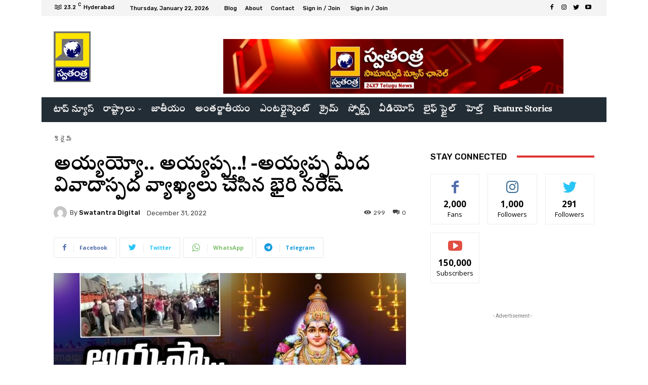

--- FILE ---
content_type: text/html; charset=UTF-8
request_url: https://swatantralive.com/ayyayyoo-ayyyappa-bhairi-naresh-who-made-controversial-comments-on-ayyappa/
body_size: 125051
content:
<!doctype html >
<!--[if IE 8]>    <html class="ie8" lang="en"> <![endif]-->
<!--[if IE 9]>    <html class="ie9" lang="en"> <![endif]-->
<!--[if gt IE 8]><!--> <html lang="en-US" xmlns:og="http://opengraphprotocol.org/schema/" xmlns:fb="http://www.facebook.com/2008/fbml"> <!--<![endif]-->
<head>
    <title>అయ్యయ్యో.. అయ్యప్ప..! -అయ్యప్ప మీద వివాదాస్పద వ్యాఖ్యలు చేసిన భైరి నరేష్ - Swatantra Tv</title>
    <meta charset="UTF-8" />
    <meta name="viewport" content="width=device-width, initial-scale=1.0">
    <link rel="pingback" href="https://swatantralive.com/xmlrpc.php" />
    <script type="text/javascript">
/* <![CDATA[ */
(()=>{var e={};e.g=function(){if("object"==typeof globalThis)return globalThis;try{return this||new Function("return this")()}catch(e){if("object"==typeof window)return window}}(),function(n){let{ampUrl:t,isCustomizePreview:r,isAmpDevMode:o,noampQueryVarName:s,noampQueryVarValue:i,disabledStorageKey:a,mobileUserAgents:c,regexRegex:d}=n;if("undefined"==typeof sessionStorage)return;const g=new RegExp(d);if(!c.some((e=>{const n=e.match(g);return!(!n||!new RegExp(n[1],n[2]).test(navigator.userAgent))||navigator.userAgent.includes(e)})))return;e.g.addEventListener("DOMContentLoaded",(()=>{const e=document.getElementById("amp-mobile-version-switcher");if(!e)return;e.hidden=!1;const n=e.querySelector("a[href]");n&&n.addEventListener("click",(()=>{sessionStorage.removeItem(a)}))}));const u=o&&["paired-browsing-non-amp","paired-browsing-amp"].includes(window.name);if(sessionStorage.getItem(a)||r||u)return;const m=new URL(location.href),h=new URL(t);h.hash=m.hash,m.searchParams.has(s)&&i===m.searchParams.get(s)?sessionStorage.setItem(a,"1"):h.href!==m.href&&(window.stop(),location.replace(h.href))}({"ampUrl":"https:\/\/swatantralive.com\/ayyayyoo-ayyyappa-bhairi-naresh-who-made-controversial-comments-on-ayyappa\/?amp","noampQueryVarName":"noamp","noampQueryVarValue":"mobile","disabledStorageKey":"amp_mobile_redirect_disabled","mobileUserAgents":["Mobile","Android","Silk\/","Kindle","BlackBerry","Opera Mini","Opera Mobi"],"regexRegex":"^\\/((?:.|\n)+)\\/([i]*)$","isCustomizePreview":false,"isAmpDevMode":false})})();
/* ]]> */
</script>
<meta name='robots' content='index, follow, max-image-preview:large, max-snippet:-1, max-video-preview:-1' />
            <style>
                .toc_post_list h2{
                    margin-bottom: 20px;
                }
                .toc_post_list{
                    list-style: none;
                    margin: 0 0 30px 0!important;
                    padding: 0!important;
                }
                .toc_post_list li{}
                .toc_post_list li ul{
                    list-style: decimal;
                }
                .toc_post_list a{}
                .wpaicg_chat_widget{
                    position: fixed;
                }
                .wpaicg_widget_left{
                    bottom: 15px;
                    left: 15px;
                }
                .wpaicg_widget_right{
                    bottom: 15px;
                    right: 15px;
                }
                .wpaicg_widget_right .wpaicg_chat_widget_content{
                    right: 0;
                }
                .wpaicg_widget_left .wpaicg_chat_widget_content{
                    left: 0;
                }
                .wpaicg_chat_widget_content .wpaicg-chatbox{
                    height: 100%;
                    background-color: #222222;
                    border-radius: 5px;
                }
                .wpaicg_widget_open .wpaicg_chat_widget_content{
                    height: 400px;
                }
                .wpaicg_chat_widget_content{
                    position: absolute;
                    bottom: calc(100% + 15px);
                    width: 350px;
                    overflow: hidden;
                }
                .wpaicg_widget_open .wpaicg_chat_widget_content{
                    overflow: unset;
                }
                .wpaicg_widget_open .wpaicg_chat_widget_content .wpaicg-chatbox{
                    top: 0;
                }
                .wpaicg_chat_widget_content .wpaicg-chatbox{
                    position: absolute;
                    top: 100%;
                    left: 0;
                    width: 350px;
                    height: 400px;
                    transition: top 300ms cubic-bezier(0.17, 0.04, 0.03, 0.94);
                }
                .wpaicg_chat_widget_content .wpaicg-chatbox-content{
                }
                .wpaicg_chat_widget_content .wpaicg-chatbox-content ul{
                    box-sizing: border-box;
                    background: #222222;
                }
                .wpaicg_chat_widget_content .wpaicg-chatbox-content ul li{
                    color: #90EE90;
                    font-size: 13px;
                }
                .wpaicg_chat_widget_content .wpaicg-bot-thinking{
                    color: #90EE90;
                }
                .wpaicg_chat_widget_content .wpaicg-chatbox-type{
                                    border-top: 0;
                    background: rgb(0 0 0 / 19%);
                }
                .wpaicg_chat_widget_content .wpaicg-chat-message{
                    color: #90EE90;
                }
                .wpaicg_chat_widget_content textarea.wpaicg-chatbox-typing{
                    background-color: #fff;
                    border-color: #ccc;
                }
                .wpaicg_chat_widget_content .wpaicg-chatbox-send{
                    color: #fff;
                }
                .wpaicg-chatbox-footer{
                    height: 18px;
                    font-size: 11px;
                    padding: 0 5px;
                    color: #fff;
                    background: rgb(0 0 0 / 19%);
                    margin-top:2px;
                    margin-bottom: 2px;
                }
                .wpaicg_chat_widget_content textarea.wpaicg-chatbox-typing:focus{
                    outline: none;
                }
                .wpaicg_chat_widget .wpaicg_toggle{
                    cursor: pointer;
                }
                .wpaicg_chat_widget .wpaicg_toggle img{
                    width: 75px;
                    height: 75px;
                }
                .wpaicg-chat-shortcode-type,.wpaicg-chatbox-type{
                    position: relative;
                }
                .wpaicg-mic-icon{
                    cursor: pointer;
                }
                .wpaicg-mic-icon svg{
                    width: 16px;
                    height: 16px;
                    fill: currentColor;
                }
                .wpaicg-pdf-icon svg{
                    width: 22px;
                    height: 22px;
                    fill: currentColor;
                }
                .wpaicg_chat_additions span{
                    cursor: pointer;
                    margin-right: 2px;
                }
                .wpaicg_chat_additions span:last-of-type{
                    margin-right: 0;
                }
                .wpaicg-pdf-loading{
                    width: 18px;
                    height: 18px;
                    border: 2px solid #FFF;
                    border-bottom-color: transparent;
                    border-radius: 50%;
                    display: inline-block;
                    box-sizing: border-box;
                    animation: wpaicg_rotation 1s linear infinite;
                }
                @keyframes wpaicg_rotation {
                    0% {
                        transform: rotate(0deg);
                    }
                    100% {
                        transform: rotate(360deg);
                    }
                }
                .wpaicg-chat-message code{
                    padding: 3px 5px 2px;
                    background: rgb(0 0 0 / 20%);
                    font-size: 13px;
                    font-family: Consolas,Monaco,monospace;
                    direction: ltr;
                    unicode-bidi: embed;
                    display: block;
                    margin: 5px 0px;
                    border-radius: 4px;
                    white-space: pre-wrap;
                }
                textarea.wpaicg-chat-shortcode-typing,textarea.wpaicg-chatbox-typing{
                    height: 30px;
                }
                .wpaicg_chat_widget_content .wpaicg-chatbox-content,.wpaicg-chat-shortcode-content{
                    overflow: hidden;
                }
                .wpaicg_chatbox_line{
                    overflow: hidden;
                    text-align: center;
                    display: block!important;
                    font-size: 12px;
                }
                .wpaicg_chatbox_line:after,.wpaicg_chatbox_line:before{
                    background-color: rgb(255 255 255 / 26%);
                    content: "";
                    display: inline-block;
                    height: 1px;
                    position: relative;
                    vertical-align: middle;
                    width: 50%;
                }
                .wpaicg_chatbox_line:before {
                    right: 0.5em;
                    margin-left: -50%;
                }

                .wpaicg_chatbox_line:after {
                    left: 0.5em;
                    margin-right: -50%;
                }
                .wpaicg-chat-shortcode-typing::-webkit-scrollbar,.wpaicg-chatbox-typing::-webkit-scrollbar{
                    width: 5px
                }
                .wpaicg-chat-shortcode-typing::-webkit-scrollbar-track,.wpaicg-chatbox-typing::-webkit-scrollbar-track{
                    -webkit-box-shadow:inset 0 0 6px rgba(0, 0, 0, 0.15);border-radius:5px;
                }
                .wpaicg-chat-shortcode-typing::-webkit-scrollbar-thumb,.wpaicg-chatbox-typing::-webkit-scrollbar-thumb{
                    border-radius:5px;
                    -webkit-box-shadow: inset 0 0 6px rgba(0, 0, 0, 0.75);
                }
            </style>
            <script>
                var wpaicg_ajax_url = 'https://swatantralive.com/wp-admin/admin-ajax.php';
                var wpaicgUserLoggedIn = false;
            </script>
            <link href="https://swatantralive.com/wp-content/plugins/gpt3-ai-content-generator/public/css/wpaicg-rtl.css" type="text/css" rel="stylesheet" />
            
	<!-- This site is optimized with the Yoast SEO plugin v20.10 - https://yoast.com/wordpress/plugins/seo/ -->
	<link rel="canonical" href="https://swatantralive.com/ayyayyoo-ayyyappa-bhairi-naresh-who-made-controversial-comments-on-ayyappa/" />
	<meta property="og:locale" content="en_US" />
	<meta property="og:type" content="article" />
	<meta property="og:title" content="అయ్యయ్యో.. అయ్యప్ప..! -అయ్యప్ప మీద వివాదాస్పద వ్యాఖ్యలు చేసిన భైరి నరేష్ - Swatantra Tv" />
	<meta property="og:description" content="నాస్తిక సంఘం మహా సభలు నిర్వహించిన సమయంలో నాస్తిక సంఘం నాయకుడుగా చెప్పుకొంటున్న భైరి నరేష్ వివాదాస్పద వ్యాఖ్యలు చేశారు. అన్నా చెల్లెల్లకు పుట్టినవాడే అయ్యప్ప అనీ, ఆ సమయంలో సినిమా పాటలు పాడుకొన్నారంటూ వివాదాస్పదంగా ప్రసంగం చేశారు. అందుకు తగినట్లుగా ఆయన డ్యాన్స్ లు చేస్తున్న వీడియో సోషల్ మీడియాలో బాగా వైరల్ అయ్యింది. దీంతో హైందవ సంఘాలు, అయ్యప్ప భక్త సమాజం వంటి సంస్థలు భగ్గుమన్నాయి. రెండు తెలుగు రాష్ట్రాల్లోనూ పెద్ద సంఖ్యలో అయ్యప్ప [&hellip;]" />
	<meta property="og:url" content="https://swatantralive.com/ayyayyoo-ayyyappa-bhairi-naresh-who-made-controversial-comments-on-ayyappa/" />
	<meta property="og:site_name" content="Swatantra Tv" />
	<meta property="article:published_time" content="2022-12-31T09:52:01+00:00" />
	<meta property="article:modified_time" content="2022-12-31T10:31:02+00:00" />
	<meta property="og:image" content="https://swatantralive.com/wp-content/uploads/2022/12/ayyappa1.jpg" />
	<meta property="og:image:width" content="1280" />
	<meta property="og:image:height" content="570" />
	<meta property="og:image:type" content="image/jpeg" />
	<meta name="author" content="Swatantra Digital" />
	<meta name="twitter:card" content="summary_large_image" />
	<meta name="twitter:label1" content="Written by" />
	<meta name="twitter:data1" content="Swatantra Digital" />
	<script type="application/ld+json" class="yoast-schema-graph">{"@context":"https://schema.org","@graph":[{"@type":"Article","@id":"https://swatantralive.com/ayyayyoo-ayyyappa-bhairi-naresh-who-made-controversial-comments-on-ayyappa/#article","isPartOf":{"@id":"https://swatantralive.com/ayyayyoo-ayyyappa-bhairi-naresh-who-made-controversial-comments-on-ayyappa/"},"author":{"name":"Swatantra Digital","@id":"https://swatantralive.com/#/schema/person/be962471dd1f9b32a029c6da2aef2188"},"headline":"అయ్యయ్యో.. అయ్యప్ప..! -అయ్యప్ప మీద వివాదాస్పద వ్యాఖ్యలు చేసిన భైరి నరేష్","datePublished":"2022-12-31T09:52:01+00:00","dateModified":"2022-12-31T10:31:02+00:00","mainEntityOfPage":{"@id":"https://swatantralive.com/ayyayyoo-ayyyappa-bhairi-naresh-who-made-controversial-comments-on-ayyappa/"},"wordCount":1,"commentCount":0,"publisher":{"@id":"https://swatantralive.com/#organization"},"image":{"@id":"https://swatantralive.com/ayyayyoo-ayyyappa-bhairi-naresh-who-made-controversial-comments-on-ayyappa/#primaryimage"},"thumbnailUrl":"https://swatantralive.com/wp-content/uploads/2022/12/ayyappa1.jpg","keywords":["andhrapradesh","AyyappaSharanam","badcomments","byrinaresh","hindugods","parigi","swamiayyappa","Telangana"],"articleSection":["క్రైమ్","టాప్ న్యూస్","తెలంగాణ"],"inLanguage":"en-US","potentialAction":[{"@type":"CommentAction","name":"Comment","target":["https://swatantralive.com/ayyayyoo-ayyyappa-bhairi-naresh-who-made-controversial-comments-on-ayyappa/#respond"]}]},{"@type":"WebPage","@id":"https://swatantralive.com/ayyayyoo-ayyyappa-bhairi-naresh-who-made-controversial-comments-on-ayyappa/","url":"https://swatantralive.com/ayyayyoo-ayyyappa-bhairi-naresh-who-made-controversial-comments-on-ayyappa/","name":"అయ్యయ్యో.. అయ్యప్ప..! -అయ్యప్ప మీద వివాదాస్పద వ్యాఖ్యలు చేసిన భైరి నరేష్ - Swatantra Tv","isPartOf":{"@id":"https://swatantralive.com/#website"},"primaryImageOfPage":{"@id":"https://swatantralive.com/ayyayyoo-ayyyappa-bhairi-naresh-who-made-controversial-comments-on-ayyappa/#primaryimage"},"image":{"@id":"https://swatantralive.com/ayyayyoo-ayyyappa-bhairi-naresh-who-made-controversial-comments-on-ayyappa/#primaryimage"},"thumbnailUrl":"https://swatantralive.com/wp-content/uploads/2022/12/ayyappa1.jpg","datePublished":"2022-12-31T09:52:01+00:00","dateModified":"2022-12-31T10:31:02+00:00","breadcrumb":{"@id":"https://swatantralive.com/ayyayyoo-ayyyappa-bhairi-naresh-who-made-controversial-comments-on-ayyappa/#breadcrumb"},"inLanguage":"en-US","potentialAction":[{"@type":"ReadAction","target":["https://swatantralive.com/ayyayyoo-ayyyappa-bhairi-naresh-who-made-controversial-comments-on-ayyappa/"]}]},{"@type":"ImageObject","inLanguage":"en-US","@id":"https://swatantralive.com/ayyayyoo-ayyyappa-bhairi-naresh-who-made-controversial-comments-on-ayyappa/#primaryimage","url":"https://swatantralive.com/wp-content/uploads/2022/12/ayyappa1.jpg","contentUrl":"https://swatantralive.com/wp-content/uploads/2022/12/ayyappa1.jpg","width":1280,"height":570},{"@type":"BreadcrumbList","@id":"https://swatantralive.com/ayyayyoo-ayyyappa-bhairi-naresh-who-made-controversial-comments-on-ayyappa/#breadcrumb","itemListElement":[{"@type":"ListItem","position":1,"name":"Home","item":"https://swatantralive.com/"},{"@type":"ListItem","position":2,"name":"అయ్యయ్యో.. అయ్యప్ప..! -అయ్యప్ప మీద వివాదాస్పద వ్యాఖ్యలు చేసిన భైరి నరేష్"}]},{"@type":"WebSite","@id":"https://swatantralive.com/#website","url":"https://swatantralive.com/","name":"Swatantra Tv","description":"24x7 News Channel","publisher":{"@id":"https://swatantralive.com/#organization"},"potentialAction":[{"@type":"SearchAction","target":{"@type":"EntryPoint","urlTemplate":"https://swatantralive.com/?s={search_term_string}"},"query-input":"required name=search_term_string"}],"inLanguage":"en-US"},{"@type":"Organization","@id":"https://swatantralive.com/#organization","name":"Swatantralive","url":"https://swatantralive.com/","logo":{"@type":"ImageObject","inLanguage":"en-US","@id":"https://swatantralive.com/#/schema/logo/image/","url":"https://swatantralive.com/wp-content/uploads/2023/03/Swatantra.jpeg","contentUrl":"https://swatantralive.com/wp-content/uploads/2023/03/Swatantra.jpeg","width":1127,"height":1600,"caption":"Swatantralive"},"image":{"@id":"https://swatantralive.com/#/schema/logo/image/"}},{"@type":"Person","@id":"https://swatantralive.com/#/schema/person/be962471dd1f9b32a029c6da2aef2188","name":"Swatantra Digital","image":{"@type":"ImageObject","inLanguage":"en-US","@id":"https://swatantralive.com/#/schema/person/image/","url":"https://secure.gravatar.com/avatar/69408debe916125137d47df70d8b47bf?s=96&d=mm&r=g","contentUrl":"https://secure.gravatar.com/avatar/69408debe916125137d47df70d8b47bf?s=96&d=mm&r=g","caption":"Swatantra Digital"},"sameAs":["https://swatantralive.com"],"url":"https://swatantralive.com/author/digital/"}]}</script>
	<!-- / Yoast SEO plugin. -->


<link rel='dns-prefetch' href='//www.googletagmanager.com' />
<link rel='dns-prefetch' href='//fonts.googleapis.com' />
<link rel='dns-prefetch' href='//pagead2.googlesyndication.com' />
<link href='https://fonts.gstatic.com' crossorigin rel='preconnect' />
<link rel="alternate" type="application/rss+xml" title="Swatantra Tv &raquo; Feed" href="https://swatantralive.com/feed/" />
<link rel="alternate" type="application/rss+xml" title="Swatantra Tv &raquo; Comments Feed" href="https://swatantralive.com/comments/feed/" />
<link rel="alternate" type="application/rss+xml" title="Swatantra Tv &raquo; అయ్యయ్యో.. అయ్యప్ప..! -అయ్యప్ప మీద వివాదాస్పద వ్యాఖ్యలు చేసిన భైరి నరేష్ Comments Feed" href="https://swatantralive.com/ayyayyoo-ayyyappa-bhairi-naresh-who-made-controversial-comments-on-ayyappa/feed/" />
<link rel="alternate" type="application/rss+xml" title="Swatantra Tv &raquo; Stories Feed" href="https://swatantralive.com/web-stories/feed/"><meta property="og:title" content="అయ్యయ్యో.. అయ్యప్ప..! -అయ్యప్ప మీద వివాదాస్పద వ్యాఖ్యలు చేసిన భైరి నరేష్"/><meta property="og:type" content="article"/><meta property="og:url" content="https://swatantralive.com/ayyayyoo-ayyyappa-bhairi-naresh-who-made-controversial-comments-on-ayyappa/"/><meta property="og:site_name" content=" Swatantra Tv "/><meta property="og:image" content="https://swatantralive.com/wp-content/uploads/2022/12/ayyappa1.jpg"/><script type="text/javascript">
/* <![CDATA[ */
window._wpemojiSettings = {"baseUrl":"https:\/\/s.w.org\/images\/core\/emoji\/15.0.3\/72x72\/","ext":".png","svgUrl":"https:\/\/s.w.org\/images\/core\/emoji\/15.0.3\/svg\/","svgExt":".svg","source":{"concatemoji":"https:\/\/swatantralive.com\/wp-includes\/js\/wp-emoji-release.min.js?ver=6.7"}};
/*! This file is auto-generated */
!function(i,n){var o,s,e;function c(e){try{var t={supportTests:e,timestamp:(new Date).valueOf()};sessionStorage.setItem(o,JSON.stringify(t))}catch(e){}}function p(e,t,n){e.clearRect(0,0,e.canvas.width,e.canvas.height),e.fillText(t,0,0);var t=new Uint32Array(e.getImageData(0,0,e.canvas.width,e.canvas.height).data),r=(e.clearRect(0,0,e.canvas.width,e.canvas.height),e.fillText(n,0,0),new Uint32Array(e.getImageData(0,0,e.canvas.width,e.canvas.height).data));return t.every(function(e,t){return e===r[t]})}function u(e,t,n){switch(t){case"flag":return n(e,"\ud83c\udff3\ufe0f\u200d\u26a7\ufe0f","\ud83c\udff3\ufe0f\u200b\u26a7\ufe0f")?!1:!n(e,"\ud83c\uddfa\ud83c\uddf3","\ud83c\uddfa\u200b\ud83c\uddf3")&&!n(e,"\ud83c\udff4\udb40\udc67\udb40\udc62\udb40\udc65\udb40\udc6e\udb40\udc67\udb40\udc7f","\ud83c\udff4\u200b\udb40\udc67\u200b\udb40\udc62\u200b\udb40\udc65\u200b\udb40\udc6e\u200b\udb40\udc67\u200b\udb40\udc7f");case"emoji":return!n(e,"\ud83d\udc26\u200d\u2b1b","\ud83d\udc26\u200b\u2b1b")}return!1}function f(e,t,n){var r="undefined"!=typeof WorkerGlobalScope&&self instanceof WorkerGlobalScope?new OffscreenCanvas(300,150):i.createElement("canvas"),a=r.getContext("2d",{willReadFrequently:!0}),o=(a.textBaseline="top",a.font="600 32px Arial",{});return e.forEach(function(e){o[e]=t(a,e,n)}),o}function t(e){var t=i.createElement("script");t.src=e,t.defer=!0,i.head.appendChild(t)}"undefined"!=typeof Promise&&(o="wpEmojiSettingsSupports",s=["flag","emoji"],n.supports={everything:!0,everythingExceptFlag:!0},e=new Promise(function(e){i.addEventListener("DOMContentLoaded",e,{once:!0})}),new Promise(function(t){var n=function(){try{var e=JSON.parse(sessionStorage.getItem(o));if("object"==typeof e&&"number"==typeof e.timestamp&&(new Date).valueOf()<e.timestamp+604800&&"object"==typeof e.supportTests)return e.supportTests}catch(e){}return null}();if(!n){if("undefined"!=typeof Worker&&"undefined"!=typeof OffscreenCanvas&&"undefined"!=typeof URL&&URL.createObjectURL&&"undefined"!=typeof Blob)try{var e="postMessage("+f.toString()+"("+[JSON.stringify(s),u.toString(),p.toString()].join(",")+"));",r=new Blob([e],{type:"text/javascript"}),a=new Worker(URL.createObjectURL(r),{name:"wpTestEmojiSupports"});return void(a.onmessage=function(e){c(n=e.data),a.terminate(),t(n)})}catch(e){}c(n=f(s,u,p))}t(n)}).then(function(e){for(var t in e)n.supports[t]=e[t],n.supports.everything=n.supports.everything&&n.supports[t],"flag"!==t&&(n.supports.everythingExceptFlag=n.supports.everythingExceptFlag&&n.supports[t]);n.supports.everythingExceptFlag=n.supports.everythingExceptFlag&&!n.supports.flag,n.DOMReady=!1,n.readyCallback=function(){n.DOMReady=!0}}).then(function(){return e}).then(function(){var e;n.supports.everything||(n.readyCallback(),(e=n.source||{}).concatemoji?t(e.concatemoji):e.wpemoji&&e.twemoji&&(t(e.twemoji),t(e.wpemoji)))}))}((window,document),window._wpemojiSettings);
/* ]]> */
</script>
<style id='wp-emoji-styles-inline-css' type='text/css'>

	img.wp-smiley, img.emoji {
		display: inline !important;
		border: none !important;
		box-shadow: none !important;
		height: 1em !important;
		width: 1em !important;
		margin: 0 0.07em !important;
		vertical-align: -0.1em !important;
		background: none !important;
		padding: 0 !important;
	}
</style>
<link rel='stylesheet' id='wp-block-library-css' href='https://swatantralive.com/wp-includes/css/dist/block-library/style.min.css?ver=6.7' type='text/css' media='all' />
<style id='classic-theme-styles-inline-css' type='text/css'>
/*! This file is auto-generated */
.wp-block-button__link{color:#fff;background-color:#32373c;border-radius:9999px;box-shadow:none;text-decoration:none;padding:calc(.667em + 2px) calc(1.333em + 2px);font-size:1.125em}.wp-block-file__button{background:#32373c;color:#fff;text-decoration:none}
</style>
<style id='global-styles-inline-css' type='text/css'>
:root{--wp--preset--aspect-ratio--square: 1;--wp--preset--aspect-ratio--4-3: 4/3;--wp--preset--aspect-ratio--3-4: 3/4;--wp--preset--aspect-ratio--3-2: 3/2;--wp--preset--aspect-ratio--2-3: 2/3;--wp--preset--aspect-ratio--16-9: 16/9;--wp--preset--aspect-ratio--9-16: 9/16;--wp--preset--color--black: #000000;--wp--preset--color--cyan-bluish-gray: #abb8c3;--wp--preset--color--white: #ffffff;--wp--preset--color--pale-pink: #f78da7;--wp--preset--color--vivid-red: #cf2e2e;--wp--preset--color--luminous-vivid-orange: #ff6900;--wp--preset--color--luminous-vivid-amber: #fcb900;--wp--preset--color--light-green-cyan: #7bdcb5;--wp--preset--color--vivid-green-cyan: #00d084;--wp--preset--color--pale-cyan-blue: #8ed1fc;--wp--preset--color--vivid-cyan-blue: #0693e3;--wp--preset--color--vivid-purple: #9b51e0;--wp--preset--gradient--vivid-cyan-blue-to-vivid-purple: linear-gradient(135deg,rgba(6,147,227,1) 0%,rgb(155,81,224) 100%);--wp--preset--gradient--light-green-cyan-to-vivid-green-cyan: linear-gradient(135deg,rgb(122,220,180) 0%,rgb(0,208,130) 100%);--wp--preset--gradient--luminous-vivid-amber-to-luminous-vivid-orange: linear-gradient(135deg,rgba(252,185,0,1) 0%,rgba(255,105,0,1) 100%);--wp--preset--gradient--luminous-vivid-orange-to-vivid-red: linear-gradient(135deg,rgba(255,105,0,1) 0%,rgb(207,46,46) 100%);--wp--preset--gradient--very-light-gray-to-cyan-bluish-gray: linear-gradient(135deg,rgb(238,238,238) 0%,rgb(169,184,195) 100%);--wp--preset--gradient--cool-to-warm-spectrum: linear-gradient(135deg,rgb(74,234,220) 0%,rgb(151,120,209) 20%,rgb(207,42,186) 40%,rgb(238,44,130) 60%,rgb(251,105,98) 80%,rgb(254,248,76) 100%);--wp--preset--gradient--blush-light-purple: linear-gradient(135deg,rgb(255,206,236) 0%,rgb(152,150,240) 100%);--wp--preset--gradient--blush-bordeaux: linear-gradient(135deg,rgb(254,205,165) 0%,rgb(254,45,45) 50%,rgb(107,0,62) 100%);--wp--preset--gradient--luminous-dusk: linear-gradient(135deg,rgb(255,203,112) 0%,rgb(199,81,192) 50%,rgb(65,88,208) 100%);--wp--preset--gradient--pale-ocean: linear-gradient(135deg,rgb(255,245,203) 0%,rgb(182,227,212) 50%,rgb(51,167,181) 100%);--wp--preset--gradient--electric-grass: linear-gradient(135deg,rgb(202,248,128) 0%,rgb(113,206,126) 100%);--wp--preset--gradient--midnight: linear-gradient(135deg,rgb(2,3,129) 0%,rgb(40,116,252) 100%);--wp--preset--font-size--small: 11px;--wp--preset--font-size--medium: 20px;--wp--preset--font-size--large: 32px;--wp--preset--font-size--x-large: 42px;--wp--preset--font-size--regular: 15px;--wp--preset--font-size--larger: 50px;--wp--preset--spacing--20: 0.44rem;--wp--preset--spacing--30: 0.67rem;--wp--preset--spacing--40: 1rem;--wp--preset--spacing--50: 1.5rem;--wp--preset--spacing--60: 2.25rem;--wp--preset--spacing--70: 3.38rem;--wp--preset--spacing--80: 5.06rem;--wp--preset--shadow--natural: 6px 6px 9px rgba(0, 0, 0, 0.2);--wp--preset--shadow--deep: 12px 12px 50px rgba(0, 0, 0, 0.4);--wp--preset--shadow--sharp: 6px 6px 0px rgba(0, 0, 0, 0.2);--wp--preset--shadow--outlined: 6px 6px 0px -3px rgba(255, 255, 255, 1), 6px 6px rgba(0, 0, 0, 1);--wp--preset--shadow--crisp: 6px 6px 0px rgba(0, 0, 0, 1);}:where(.is-layout-flex){gap: 0.5em;}:where(.is-layout-grid){gap: 0.5em;}body .is-layout-flex{display: flex;}.is-layout-flex{flex-wrap: wrap;align-items: center;}.is-layout-flex > :is(*, div){margin: 0;}body .is-layout-grid{display: grid;}.is-layout-grid > :is(*, div){margin: 0;}:where(.wp-block-columns.is-layout-flex){gap: 2em;}:where(.wp-block-columns.is-layout-grid){gap: 2em;}:where(.wp-block-post-template.is-layout-flex){gap: 1.25em;}:where(.wp-block-post-template.is-layout-grid){gap: 1.25em;}.has-black-color{color: var(--wp--preset--color--black) !important;}.has-cyan-bluish-gray-color{color: var(--wp--preset--color--cyan-bluish-gray) !important;}.has-white-color{color: var(--wp--preset--color--white) !important;}.has-pale-pink-color{color: var(--wp--preset--color--pale-pink) !important;}.has-vivid-red-color{color: var(--wp--preset--color--vivid-red) !important;}.has-luminous-vivid-orange-color{color: var(--wp--preset--color--luminous-vivid-orange) !important;}.has-luminous-vivid-amber-color{color: var(--wp--preset--color--luminous-vivid-amber) !important;}.has-light-green-cyan-color{color: var(--wp--preset--color--light-green-cyan) !important;}.has-vivid-green-cyan-color{color: var(--wp--preset--color--vivid-green-cyan) !important;}.has-pale-cyan-blue-color{color: var(--wp--preset--color--pale-cyan-blue) !important;}.has-vivid-cyan-blue-color{color: var(--wp--preset--color--vivid-cyan-blue) !important;}.has-vivid-purple-color{color: var(--wp--preset--color--vivid-purple) !important;}.has-black-background-color{background-color: var(--wp--preset--color--black) !important;}.has-cyan-bluish-gray-background-color{background-color: var(--wp--preset--color--cyan-bluish-gray) !important;}.has-white-background-color{background-color: var(--wp--preset--color--white) !important;}.has-pale-pink-background-color{background-color: var(--wp--preset--color--pale-pink) !important;}.has-vivid-red-background-color{background-color: var(--wp--preset--color--vivid-red) !important;}.has-luminous-vivid-orange-background-color{background-color: var(--wp--preset--color--luminous-vivid-orange) !important;}.has-luminous-vivid-amber-background-color{background-color: var(--wp--preset--color--luminous-vivid-amber) !important;}.has-light-green-cyan-background-color{background-color: var(--wp--preset--color--light-green-cyan) !important;}.has-vivid-green-cyan-background-color{background-color: var(--wp--preset--color--vivid-green-cyan) !important;}.has-pale-cyan-blue-background-color{background-color: var(--wp--preset--color--pale-cyan-blue) !important;}.has-vivid-cyan-blue-background-color{background-color: var(--wp--preset--color--vivid-cyan-blue) !important;}.has-vivid-purple-background-color{background-color: var(--wp--preset--color--vivid-purple) !important;}.has-black-border-color{border-color: var(--wp--preset--color--black) !important;}.has-cyan-bluish-gray-border-color{border-color: var(--wp--preset--color--cyan-bluish-gray) !important;}.has-white-border-color{border-color: var(--wp--preset--color--white) !important;}.has-pale-pink-border-color{border-color: var(--wp--preset--color--pale-pink) !important;}.has-vivid-red-border-color{border-color: var(--wp--preset--color--vivid-red) !important;}.has-luminous-vivid-orange-border-color{border-color: var(--wp--preset--color--luminous-vivid-orange) !important;}.has-luminous-vivid-amber-border-color{border-color: var(--wp--preset--color--luminous-vivid-amber) !important;}.has-light-green-cyan-border-color{border-color: var(--wp--preset--color--light-green-cyan) !important;}.has-vivid-green-cyan-border-color{border-color: var(--wp--preset--color--vivid-green-cyan) !important;}.has-pale-cyan-blue-border-color{border-color: var(--wp--preset--color--pale-cyan-blue) !important;}.has-vivid-cyan-blue-border-color{border-color: var(--wp--preset--color--vivid-cyan-blue) !important;}.has-vivid-purple-border-color{border-color: var(--wp--preset--color--vivid-purple) !important;}.has-vivid-cyan-blue-to-vivid-purple-gradient-background{background: var(--wp--preset--gradient--vivid-cyan-blue-to-vivid-purple) !important;}.has-light-green-cyan-to-vivid-green-cyan-gradient-background{background: var(--wp--preset--gradient--light-green-cyan-to-vivid-green-cyan) !important;}.has-luminous-vivid-amber-to-luminous-vivid-orange-gradient-background{background: var(--wp--preset--gradient--luminous-vivid-amber-to-luminous-vivid-orange) !important;}.has-luminous-vivid-orange-to-vivid-red-gradient-background{background: var(--wp--preset--gradient--luminous-vivid-orange-to-vivid-red) !important;}.has-very-light-gray-to-cyan-bluish-gray-gradient-background{background: var(--wp--preset--gradient--very-light-gray-to-cyan-bluish-gray) !important;}.has-cool-to-warm-spectrum-gradient-background{background: var(--wp--preset--gradient--cool-to-warm-spectrum) !important;}.has-blush-light-purple-gradient-background{background: var(--wp--preset--gradient--blush-light-purple) !important;}.has-blush-bordeaux-gradient-background{background: var(--wp--preset--gradient--blush-bordeaux) !important;}.has-luminous-dusk-gradient-background{background: var(--wp--preset--gradient--luminous-dusk) !important;}.has-pale-ocean-gradient-background{background: var(--wp--preset--gradient--pale-ocean) !important;}.has-electric-grass-gradient-background{background: var(--wp--preset--gradient--electric-grass) !important;}.has-midnight-gradient-background{background: var(--wp--preset--gradient--midnight) !important;}.has-small-font-size{font-size: var(--wp--preset--font-size--small) !important;}.has-medium-font-size{font-size: var(--wp--preset--font-size--medium) !important;}.has-large-font-size{font-size: var(--wp--preset--font-size--large) !important;}.has-x-large-font-size{font-size: var(--wp--preset--font-size--x-large) !important;}
:where(.wp-block-post-template.is-layout-flex){gap: 1.25em;}:where(.wp-block-post-template.is-layout-grid){gap: 1.25em;}
:where(.wp-block-columns.is-layout-flex){gap: 2em;}:where(.wp-block-columns.is-layout-grid){gap: 2em;}
:root :where(.wp-block-pullquote){font-size: 1.5em;line-height: 1.6;}
</style>
<link rel='stylesheet' id='wp-ai-content-generator-css' href='https://swatantralive.com/wp-content/plugins/gpt3-ai-content-generator/public/css/wp-ai-content-generator-public.css?ver=1.7.37' type='text/css' media='all' />
<link rel='stylesheet' id='td-plugin-newsletter-css' href='https://swatantralive.com/wp-content/plugins/td-newsletter/style.css?ver=11.1' type='text/css' media='all' />
<link rel='stylesheet' id='td-plugin-multi-purpose-css' href='https://swatantralive.com/wp-content/plugins/td-composer/td-multi-purpose/style.css?ver=29b8eed74f3fa54e90e15885fee4a238' type='text/css' media='all' />
<link crossorigin="anonymous" rel='stylesheet' id='google-fonts-style-css' href='https://fonts.googleapis.com/css?family=Open+Sans%3A400%2C600%2C700%7CRoboto%3A400%2C500%2C700%7CRubik%3A500%2C800%2C700%2C400%7CNiramit%3A500&#038;display=swap&#038;ver=11.1' type='text/css' media='all' />
<link rel='stylesheet' id='td-theme-css' href='https://swatantralive.com/wp-content/themes/Newspaper/style.css?ver=11.1' type='text/css' media='all' />
<style id='td-theme-inline-css' type='text/css'>
    
        @media (max-width: 767px) {
            .td-header-desktop-wrap {
                display: none;
            }
        }
        @media (min-width: 767px) {
            .td-header-mobile-wrap {
                display: none;
            }
        }
    
	
</style>
<link rel='stylesheet' id='__EPYT__style-css' href='https://swatantralive.com/wp-content/plugins/youtube-embed-plus/styles/ytprefs.min.css?ver=14.1.6.3' type='text/css' media='all' />
<style id='__EPYT__style-inline-css' type='text/css'>

                .epyt-gallery-thumb {
                        width: 33.333%;
                }
                
</style>
<link rel='stylesheet' id='td-legacy-framework-front-style-css' href='https://swatantralive.com/wp-content/plugins/td-composer/legacy/Newspaper/assets/css/td_legacy_main.css?ver=29b8eed74f3fa54e90e15885fee4a238' type='text/css' media='all' />
<link rel='stylesheet' id='td-standard-pack-framework-front-style-css' href='https://swatantralive.com/wp-content/plugins/td-standard-pack/Newspaper/assets/css/td_standard_pack_main.css?ver=b511f8c2778c2a3cb2d96b70ab83651f' type='text/css' media='all' />
<link rel='stylesheet' id='dashicons-css' href='https://swatantralive.com/wp-includes/css/dashicons.min.css?ver=6.7' type='text/css' media='all' />
<link rel='stylesheet' id='text-to-audio-css-css' href='https://swatantralive.com/wp-content/plugins/text-to-audio/admin/css/text-to-audio.css?ver=1.3.17' type='text/css' media='all' />
<script type="text/javascript" src="https://swatantralive.com/wp-includes/js/jquery/jquery.min.js?ver=3.7.1" id="jquery-core-js"></script>
<script type="text/javascript" src="https://swatantralive.com/wp-includes/js/jquery/jquery-migrate.min.js?ver=3.4.1" id="jquery-migrate-js"></script>
<script type="text/javascript" src="https://swatantralive.com/wp-content/plugins/gpt3-ai-content-generator/public/js/wp-ai-content-generator-public.js?ver=1.7.37" id="wp-ai-content-generator-js"></script>

<!-- Google tag (gtag.js) snippet added by Site Kit -->
<!-- Google Analytics snippet added by Site Kit -->
<script type="text/javascript" src="https://www.googletagmanager.com/gtag/js?id=G-4X3TM9PSXL" id="google_gtagjs-js" async></script>
<script type="text/javascript" id="google_gtagjs-js-after">
/* <![CDATA[ */
window.dataLayer = window.dataLayer || [];function gtag(){dataLayer.push(arguments);}
gtag("set","linker",{"domains":["swatantralive.com"]});
gtag("js", new Date());
gtag("set", "developer_id.dZTNiMT", true);
gtag("config", "G-4X3TM9PSXL");
/* ]]> */
</script>
<script type="text/javascript" id="__ytprefs__-js-extra">
/* <![CDATA[ */
var _EPYT_ = {"ajaxurl":"https:\/\/swatantralive.com\/wp-admin\/admin-ajax.php","security":"749fe0e428","gallery_scrolloffset":"20","eppathtoscripts":"https:\/\/swatantralive.com\/wp-content\/plugins\/youtube-embed-plus\/scripts\/","eppath":"https:\/\/swatantralive.com\/wp-content\/plugins\/youtube-embed-plus\/","epresponsiveselector":"[\"iframe.__youtube_prefs__\",\"iframe[src*='youtube.com']\",\"iframe[src*='youtube-nocookie.com']\",\"iframe[data-ep-src*='youtube.com']\",\"iframe[data-ep-src*='youtube-nocookie.com']\",\"iframe[data-ep-gallerysrc*='youtube.com']\"]","epdovol":"1","version":"14.1.6.3","evselector":"iframe.__youtube_prefs__[src], iframe[src*=\"youtube.com\/embed\/\"], iframe[src*=\"youtube-nocookie.com\/embed\/\"]","ajax_compat":"","maxres_facade":"eager","ytapi_load":"light","pause_others":"","stopMobileBuffer":"1","facade_mode":"","not_live_on_channel":"1","vi_active":"","vi_js_posttypes":[]};
/* ]]> */
</script>
<script type="text/javascript" src="https://swatantralive.com/wp-content/plugins/youtube-embed-plus/scripts/ytprefs.min.js?ver=14.1.6.3" id="__ytprefs__-js"></script>
<link rel="https://api.w.org/" href="https://swatantralive.com/wp-json/" /><link rel="alternate" title="JSON" type="application/json" href="https://swatantralive.com/wp-json/wp/v2/posts/2729" /><link rel="EditURI" type="application/rsd+xml" title="RSD" href="https://swatantralive.com/xmlrpc.php?rsd" />
<meta name="generator" content="WordPress 6.7" />
<link rel='shortlink' href='https://swatantralive.com/?p=2729' />
<link rel="alternate" title="oEmbed (JSON)" type="application/json+oembed" href="https://swatantralive.com/wp-json/oembed/1.0/embed?url=https%3A%2F%2Fswatantralive.com%2Fayyayyoo-ayyyappa-bhairi-naresh-who-made-controversial-comments-on-ayyappa%2F" />
<link rel="alternate" title="oEmbed (XML)" type="text/xml+oembed" href="https://swatantralive.com/wp-json/oembed/1.0/embed?url=https%3A%2F%2Fswatantralive.com%2Fayyayyoo-ayyyappa-bhairi-naresh-who-made-controversial-comments-on-ayyappa%2F&#038;format=xml" />
<meta name="generator" content="Site Kit by Google 1.170.0" />        <!-- PushAlert WordPress 2.5.4 -->
        <script type="text/javascript">
        var pushalert_sw_file = 'https://swatantralive.com/?pa_service_worker=1';
var pushalert_manifest_file = 'https://cdn.pushalert.co/manifest-54368.json';

            (function (d, t) {
                var g = d.createElement(t),
                        s = d.getElementsByTagName(t)[0];
                g.src = "//cdn.pushalert.co/integrate_44c3de1e7007ddc548e875f9697e588d.js";
                s.parentNode.insertBefore(g, s);
            }(document, "script"));
        </script>
        <!-- End PushAlert WordPress -->
        <link rel="alternate" type="text/html" media="only screen and (max-width: 640px)" href="https://swatantralive.com/ayyayyoo-ayyyappa-bhairi-naresh-who-made-controversial-comments-on-ayyappa/?amp"><!--[if lt IE 9]><script src="https://cdnjs.cloudflare.com/ajax/libs/html5shiv/3.7.3/html5shiv.js"></script><![endif]-->
        <script>
        window.tdb_globals = {"wpRestNonce":"942afd92b2","wpRestUrl":"https:\/\/swatantralive.com\/wp-json\/","permalinkStructure":"\/%postname%\/","isAjax":false,"isAdminBarShowing":false,"autoloadScrollPercent":50,"postAutoloadStatus":"on","origPostEditUrl":null};
    </script>
    			<script>
				window.tdwGlobal = {"adminUrl":"https:\/\/swatantralive.com\/wp-admin\/","wpRestNonce":"942afd92b2","wpRestUrl":"https:\/\/swatantralive.com\/wp-json\/","permalinkStructure":"\/%postname%\/"};
			</script>
			    <script>
        window.tdaGlobal = {"adminUrl":"https:\/\/swatantralive.com\/wp-admin\/","wpRestNonce":"942afd92b2","wpRestUrl":"https:\/\/swatantralive.com\/wp-json\/","permalinkStructure":"\/%postname%\/","postId":283};
    </script>
    
<!-- Google AdSense meta tags added by Site Kit -->
<meta name="google-adsense-platform-account" content="ca-host-pub-2644536267352236">
<meta name="google-adsense-platform-domain" content="sitekit.withgoogle.com">
<!-- End Google AdSense meta tags added by Site Kit -->
<link rel="amphtml" href="https://swatantralive.com/ayyayyoo-ayyyappa-bhairi-naresh-who-made-controversial-comments-on-ayyappa/?amp">
<!-- Google AdSense snippet added by Site Kit -->
<script type="text/javascript" async="async" src="https://pagead2.googlesyndication.com/pagead/js/adsbygoogle.js?client=ca-pub-8502492762299677&amp;host=ca-host-pub-2644536267352236" crossorigin="anonymous"></script>

<!-- End Google AdSense snippet added by Site Kit -->
<style>#amp-mobile-version-switcher{left:0;position:absolute;width:100%;z-index:100}#amp-mobile-version-switcher>a{background-color:#444;border:0;color:#eaeaea;display:block;font-family:-apple-system,BlinkMacSystemFont,Segoe UI,Roboto,Oxygen-Sans,Ubuntu,Cantarell,Helvetica Neue,sans-serif;font-size:16px;font-weight:600;padding:15px 0;text-align:center;-webkit-text-decoration:none;text-decoration:none}#amp-mobile-version-switcher>a:active,#amp-mobile-version-switcher>a:focus,#amp-mobile-version-switcher>a:hover{-webkit-text-decoration:underline;text-decoration:underline}</style>
<!-- JS generated by theme -->

<script>
    
    

	    var tdBlocksArray = []; //here we store all the items for the current page

	    //td_block class - each ajax block uses a object of this class for requests
	    function tdBlock() {
		    this.id = '';
		    this.block_type = 1; //block type id (1-234 etc)
		    this.atts = '';
		    this.td_column_number = '';
		    this.td_current_page = 1; //
		    this.post_count = 0; //from wp
		    this.found_posts = 0; //from wp
		    this.max_num_pages = 0; //from wp
		    this.td_filter_value = ''; //current live filter value
		    this.is_ajax_running = false;
		    this.td_user_action = ''; // load more or infinite loader (used by the animation)
		    this.header_color = '';
		    this.ajax_pagination_infinite_stop = ''; //show load more at page x
	    }


        // td_js_generator - mini detector
        (function(){
            var htmlTag = document.getElementsByTagName("html")[0];

	        if ( navigator.userAgent.indexOf("MSIE 10.0") > -1 ) {
                htmlTag.className += ' ie10';
            }

            if ( !!navigator.userAgent.match(/Trident.*rv\:11\./) ) {
                htmlTag.className += ' ie11';
            }

	        if ( navigator.userAgent.indexOf("Edge") > -1 ) {
                htmlTag.className += ' ieEdge';
            }

            if ( /(iPad|iPhone|iPod)/g.test(navigator.userAgent) ) {
                htmlTag.className += ' td-md-is-ios';
            }

            var user_agent = navigator.userAgent.toLowerCase();
            if ( user_agent.indexOf("android") > -1 ) {
                htmlTag.className += ' td-md-is-android';
            }

            if ( -1 !== navigator.userAgent.indexOf('Mac OS X')  ) {
                htmlTag.className += ' td-md-is-os-x';
            }

            if ( /chrom(e|ium)/.test(navigator.userAgent.toLowerCase()) ) {
               htmlTag.className += ' td-md-is-chrome';
            }

            if ( -1 !== navigator.userAgent.indexOf('Firefox') ) {
                htmlTag.className += ' td-md-is-firefox';
            }

            if ( -1 !== navigator.userAgent.indexOf('Safari') && -1 === navigator.userAgent.indexOf('Chrome') ) {
                htmlTag.className += ' td-md-is-safari';
            }

            if( -1 !== navigator.userAgent.indexOf('IEMobile') ){
                htmlTag.className += ' td-md-is-iemobile';
            }

        })();




        var tdLocalCache = {};

        ( function () {
            "use strict";

            tdLocalCache = {
                data: {},
                remove: function (resource_id) {
                    delete tdLocalCache.data[resource_id];
                },
                exist: function (resource_id) {
                    return tdLocalCache.data.hasOwnProperty(resource_id) && tdLocalCache.data[resource_id] !== null;
                },
                get: function (resource_id) {
                    return tdLocalCache.data[resource_id];
                },
                set: function (resource_id, cachedData) {
                    tdLocalCache.remove(resource_id);
                    tdLocalCache.data[resource_id] = cachedData;
                }
            };
        })();

    
    
var td_viewport_interval_list=[{"limitBottom":767,"sidebarWidth":228},{"limitBottom":1018,"sidebarWidth":300},{"limitBottom":1140,"sidebarWidth":324}];
var td_animation_stack_effect="type0";
var tds_animation_stack=true;
var td_animation_stack_specific_selectors=".entry-thumb, img, .td-lazy-img";
var td_animation_stack_general_selectors=".td-animation-stack img, .td-animation-stack .entry-thumb, .post img, .td-animation-stack .td-lazy-img";
var tdc_is_installed="yes";
var td_ajax_url="https:\/\/swatantralive.com\/wp-admin\/admin-ajax.php?td_theme_name=Newspaper&v=11.1";
var td_get_template_directory_uri="https:\/\/swatantralive.com\/wp-content\/plugins\/td-composer\/legacy\/common";
var tds_snap_menu="";
var tds_logo_on_sticky="";
var tds_header_style="";
var td_please_wait="Please wait...";
var td_email_user_pass_incorrect="User or password incorrect!";
var td_email_user_incorrect="Email or username incorrect!";
var td_email_incorrect="Email incorrect!";
var tds_more_articles_on_post_enable="";
var tds_more_articles_on_post_time_to_wait="";
var tds_more_articles_on_post_pages_distance_from_top=0;
var tds_theme_color_site_wide="#dd0d0d";
var tds_smart_sidebar="";
var tdThemeName="Newspaper";
var td_magnific_popup_translation_tPrev="Previous (Left arrow key)";
var td_magnific_popup_translation_tNext="Next (Right arrow key)";
var td_magnific_popup_translation_tCounter="%curr% of %total%";
var td_magnific_popup_translation_ajax_tError="The content from %url% could not be loaded.";
var td_magnific_popup_translation_image_tError="The image #%curr% could not be loaded.";
var tdBlockNonce="7cfd1477a0";
var tdDateNamesI18n={"month_names":["January","February","March","April","May","June","July","August","September","October","November","December"],"month_names_short":["Jan","Feb","Mar","Apr","May","Jun","Jul","Aug","Sep","Oct","Nov","Dec"],"day_names":["Sunday","Monday","Tuesday","Wednesday","Thursday","Friday","Saturday"],"day_names_short":["Sun","Mon","Tue","Wed","Thu","Fri","Sat"]};
var td_ad_background_click_link="";
var td_ad_background_click_target="";
</script>


<!-- Header style compiled by theme -->

<style>
    

                                    @font-face {
                                      font-family: "noto_sans_telugu_regular-webfont";
                                      src: local("noto_sans_telugu_regular-webfont"), url("https://swatantralive.com/wp-content/uploads/2022/12/noto_sans_telugu_regular-webfont.woff") format("woff");
                                      font-display: swap;
                                    }
                                
.td-header-wrap .black-menu .sf-menu > .current-menu-item > a,
    .td-header-wrap .black-menu .sf-menu > .current-menu-ancestor > a,
    .td-header-wrap .black-menu .sf-menu > .current-category-ancestor > a,
    .td-header-wrap .black-menu .sf-menu > li > a:hover,
    .td-header-wrap .black-menu .sf-menu > .sfHover > a,
    .sf-menu > .current-menu-item > a:after,
    .sf-menu > .current-menu-ancestor > a:after,
    .sf-menu > .current-category-ancestor > a:after,
    .sf-menu > li:hover > a:after,
    .sf-menu > .sfHover > a:after,
    .header-search-wrap .td-drop-down-search:after,
    .header-search-wrap .td-drop-down-search .btn:hover,
    input[type=submit]:hover,
    .td-read-more a,
    .td-post-category:hover,
    .td_top_authors .td-active .td-author-post-count,
    .td_top_authors .td-active .td-author-comments-count,
    .td_top_authors .td_mod_wrap:hover .td-author-post-count,
    .td_top_authors .td_mod_wrap:hover .td-author-comments-count,
    .td-404-sub-sub-title a:hover,
    .td-search-form-widget .wpb_button:hover,
    .td-rating-bar-wrap div,
    .dropcap,
    .td_wrapper_video_playlist .td_video_controls_playlist_wrapper,
    .wpb_default,
    .wpb_default:hover,
    .td-left-smart-list:hover,
    .td-right-smart-list:hover,
    #bbpress-forums button:hover,
    .bbp_widget_login .button:hover,
    .td-footer-wrapper .td-post-category,
    .td-footer-wrapper .widget_product_search input[type="submit"]:hover,
    .single-product .product .summary .cart .button:hover,
    .td-next-prev-wrap a:hover,
    .td-load-more-wrap a:hover,
    .td-post-small-box a:hover,
    .page-nav .current,
    .page-nav:first-child > div,
    #bbpress-forums .bbp-pagination .current,
    #bbpress-forums #bbp-single-user-details #bbp-user-navigation li.current a,
    .td-theme-slider:hover .slide-meta-cat a,
    a.vc_btn-black:hover,
    .td-trending-now-wrapper:hover .td-trending-now-title,
    .td-scroll-up,
    .td-smart-list-button:hover,
    .td-weather-information:before,
    .td-weather-week:before,
    .td_block_exchange .td-exchange-header:before,
    .td-pulldown-syle-2 .td-subcat-dropdown ul:after,
    .td_block_template_9 .td-block-title:after,
    .td_block_template_15 .td-block-title:before,
    div.wpforms-container .wpforms-form div.wpforms-submit-container button[type=submit],
    .td-close-video-fixed {
        background-color: #dd0d0d;
    }

    .td_block_template_4 .td-related-title .td-cur-simple-item:before {
        border-color: #dd0d0d transparent transparent transparent !important;
    }
    
    
    .td_block_template_4 .td-related-title .td-cur-simple-item,
    .td_block_template_3 .td-related-title .td-cur-simple-item,
    .td_block_template_9 .td-related-title:after {
        background-color: #dd0d0d;
    }

    a,
    cite a:hover,
    .td-page-content blockquote p,
    .td-post-content blockquote p,
    .mce-content-body blockquote p,
    .comment-content blockquote p,
    .wpb_text_column blockquote p,
    .td_block_text_with_title blockquote p,
    .td_module_wrap:hover .entry-title a,
    .td-subcat-filter .td-subcat-list a:hover,
    .td-subcat-filter .td-subcat-dropdown a:hover,
    .td_quote_on_blocks,
    .dropcap2,
    .dropcap3,
    .td_top_authors .td-active .td-authors-name a,
    .td_top_authors .td_mod_wrap:hover .td-authors-name a,
    .td-post-next-prev-content a:hover,
    .author-box-wrap .td-author-social a:hover,
    .td-author-name a:hover,
    .td-author-url a:hover,
    .comment-reply-link:hover,
    .logged-in-as a:hover,
    #cancel-comment-reply-link:hover,
    .td-search-query,
    .widget a:hover,
    .td_wp_recentcomments a:hover,
    .archive .widget_archive .current,
    .archive .widget_archive .current a,
    .widget_calendar tfoot a:hover,
    #bbpress-forums li.bbp-header .bbp-reply-content span a:hover,
    #bbpress-forums .bbp-forum-freshness a:hover,
    #bbpress-forums .bbp-topic-freshness a:hover,
    #bbpress-forums .bbp-forums-list li a:hover,
    #bbpress-forums .bbp-forum-title:hover,
    #bbpress-forums .bbp-topic-permalink:hover,
    #bbpress-forums .bbp-topic-started-by a:hover,
    #bbpress-forums .bbp-topic-started-in a:hover,
    #bbpress-forums .bbp-body .super-sticky li.bbp-topic-title .bbp-topic-permalink,
    #bbpress-forums .bbp-body .sticky li.bbp-topic-title .bbp-topic-permalink,
    .widget_display_replies .bbp-author-name,
    .widget_display_topics .bbp-author-name,
    .td-subfooter-menu li a:hover,
    a.vc_btn-black:hover,
    .td-smart-list-dropdown-wrap .td-smart-list-button:hover,
    .td-instagram-user a,
    .td-block-title-wrap .td-wrapper-pulldown-filter .td-pulldown-filter-display-option:hover,
    .td-block-title-wrap .td-wrapper-pulldown-filter .td-pulldown-filter-display-option:hover i,
    .td-block-title-wrap .td-wrapper-pulldown-filter .td-pulldown-filter-link:hover,
    .td-block-title-wrap .td-wrapper-pulldown-filter .td-pulldown-filter-item .td-cur-simple-item,
    .td-pulldown-syle-2 .td-subcat-dropdown:hover .td-subcat-more span,
    .td-pulldown-syle-2 .td-subcat-dropdown:hover .td-subcat-more i,
    .td-pulldown-syle-3 .td-subcat-dropdown:hover .td-subcat-more span,
    .td-pulldown-syle-3 .td-subcat-dropdown:hover .td-subcat-more i,
    .td_block_template_2 .td-related-title .td-cur-simple-item,
    .td_block_template_5 .td-related-title .td-cur-simple-item,
    .td_block_template_6 .td-related-title .td-cur-simple-item,
    .td_block_template_7 .td-related-title .td-cur-simple-item,
    .td_block_template_8 .td-related-title .td-cur-simple-item,
    .td_block_template_9 .td-related-title .td-cur-simple-item,
    .td_block_template_10 .td-related-title .td-cur-simple-item,
    .td_block_template_11 .td-related-title .td-cur-simple-item,
    .td_block_template_12 .td-related-title .td-cur-simple-item,
    .td_block_template_13 .td-related-title .td-cur-simple-item,
    .td_block_template_14 .td-related-title .td-cur-simple-item,
    .td_block_template_15 .td-related-title .td-cur-simple-item,
    .td_block_template_16 .td-related-title .td-cur-simple-item,
    .td_block_template_17 .td-related-title .td-cur-simple-item,
    .td-theme-wrap .sf-menu ul .td-menu-item > a:hover,
    .td-theme-wrap .sf-menu ul .sfHover > a,
    .td-theme-wrap .sf-menu ul .current-menu-ancestor > a,
    .td-theme-wrap .sf-menu ul .current-category-ancestor > a,
    .td-theme-wrap .sf-menu ul .current-menu-item > a,
    .td_outlined_btn,
    .td_block_categories_tags .td-ct-item:hover {
        color: #dd0d0d;
    }

    a.vc_btn-black.vc_btn_square_outlined:hover,
    a.vc_btn-black.vc_btn_outlined:hover {
        color: #dd0d0d !important;
    }

    .td-next-prev-wrap a:hover,
    .td-load-more-wrap a:hover,
    .td-post-small-box a:hover,
    .page-nav .current,
    .page-nav:first-child > div,
    #bbpress-forums .bbp-pagination .current,
    .post .td_quote_box,
    .page .td_quote_box,
    a.vc_btn-black:hover,
    .td_block_template_5 .td-block-title > *,
    .td_outlined_btn {
        border-color: #dd0d0d;
    }

    .td_wrapper_video_playlist .td_video_currently_playing:after {
        border-color: #dd0d0d !important;
    }

    .header-search-wrap .td-drop-down-search:before {
        border-color: transparent transparent #dd0d0d transparent;
    }

    .block-title > span,
    .block-title > a,
    .block-title > label,
    .widgettitle,
    .widgettitle:after,
    body .td-trending-now-title,
    .td-trending-now-wrapper:hover .td-trending-now-title,
    .wpb_tabs li.ui-tabs-active a,
    .wpb_tabs li:hover a,
    .vc_tta-container .vc_tta-color-grey.vc_tta-tabs-position-top.vc_tta-style-classic .vc_tta-tabs-container .vc_tta-tab.vc_active > a,
    .vc_tta-container .vc_tta-color-grey.vc_tta-tabs-position-top.vc_tta-style-classic .vc_tta-tabs-container .vc_tta-tab:hover > a,
    .td_block_template_1 .td-related-title .td-cur-simple-item,
    .td-subcat-filter .td-subcat-dropdown:hover .td-subcat-more, 
    .td_3D_btn,
    .td_shadow_btn,
    .td_default_btn,
    .td_round_btn, 
    .td_outlined_btn:hover {
    	background-color: #dd0d0d;
    }
    .block-title,
    .td_block_template_1 .td-related-title,
    .wpb_tabs .wpb_tabs_nav,
    .vc_tta-container .vc_tta-color-grey.vc_tta-tabs-position-top.vc_tta-style-classic .vc_tta-tabs-container {
        border-color: #dd0d0d;
    }
    .td_block_wrap .td-subcat-item a.td-cur-simple-item {
	    color: #dd0d0d;
	}


    
    .td-grid-style-4 .entry-title
    {
        background-color: rgba(221, 13, 13, 0.7);
    }


    
    .td-menu-background:before,
    .td-search-background:before {
        background: rgba(16,29,33,0.8);
        background: -moz-linear-gradient(top, rgba(16,29,33,0.8) 0%, rgba(11,86,89,0.8) 100%);
        background: -webkit-gradient(left top, left bottom, color-stop(0%, rgba(16,29,33,0.8)), color-stop(100%, rgba(11,86,89,0.8)));
        background: -webkit-linear-gradient(top, rgba(16,29,33,0.8) 0%, rgba(11,86,89,0.8) 100%);
        background: -o-linear-gradient(top, rgba(16,29,33,0.8) 0%, rgba(11,86,89,0.8) 100%);
        background: -ms-linear-gradient(top, rgba(16,29,33,0.8) 0%, rgba(11,86,89,0.8) 100%);
        background: linear-gradient(to bottom, rgba(16,29,33,0.8) 0%, rgba(11,86,89,0.8) 100%);
        filter: progid:DXImageTransform.Microsoft.gradient( startColorstr='rgba(16,29,33,0.8)', endColorstr='rgba(11,86,89,0.8)', GradientType=0 );
    }

    
    .td-mobile-content .current-menu-item > a,
    .td-mobile-content .current-menu-ancestor > a,
    .td-mobile-content .current-category-ancestor > a,
    #td-mobile-nav .td-menu-login-section a:hover,
    #td-mobile-nav .td-register-section a:hover,
    #td-mobile-nav .td-menu-socials-wrap a:hover i,
    .td-search-close a:hover i {
        color: #00a392;
    }

    
    .td-menu-background,
    .td-search-background {
        background-image: url('https://swatantralive.com/wp-content/uploads/2022/12/latest-news-1516414-rotated-1-225x300.jpg');
    }
                                    @font-face {
                                      font-family: "noto_sans_telugu_regular-webfont";
                                      src: local("noto_sans_telugu_regular-webfont"), url("https://swatantralive.com/wp-content/uploads/2022/12/noto_sans_telugu_regular-webfont.woff") format("woff");
                                      font-display: swap;
                                    }
                                
.td-header-style-12 .td-header-menu-wrap-full,
    .td-header-style-12 .td-affix,
    .td-grid-style-1.td-hover-1 .td-big-grid-post:hover .td-post-category,
    .td-grid-style-5.td-hover-1 .td-big-grid-post:hover .td-post-category,
    .td_category_template_3 .td-current-sub-category,
    .td_category_template_8 .td-category-header .td-category a.td-current-sub-category,
    .td_category_template_4 .td-category-siblings .td-category a:hover,
     .td_block_big_grid_9.td-grid-style-1 .td-post-category,
    .td_block_big_grid_9.td-grid-style-5 .td-post-category,
    .td-grid-style-6.td-hover-1 .td-module-thumb:after,
     .tdm-menu-active-style5 .td-header-menu-wrap .sf-menu > .current-menu-item > a,
    .tdm-menu-active-style5 .td-header-menu-wrap .sf-menu > .current-menu-ancestor > a,
    .tdm-menu-active-style5 .td-header-menu-wrap .sf-menu > .current-category-ancestor > a,
    .tdm-menu-active-style5 .td-header-menu-wrap .sf-menu > li > a:hover,
    .tdm-menu-active-style5 .td-header-menu-wrap .sf-menu > .sfHover > a {
        background-color: #dd0d0d;
    }
    
    .td_mega_menu_sub_cats .cur-sub-cat,
    .td-mega-span h3 a:hover,
    .td_mod_mega_menu:hover .entry-title a,
    .header-search-wrap .result-msg a:hover,
    .td-header-top-menu .td-drop-down-search .td_module_wrap:hover .entry-title a,
    .td-header-top-menu .td-icon-search:hover,
    .td-header-wrap .result-msg a:hover,
    .top-header-menu li a:hover,
    .top-header-menu .current-menu-item > a,
    .top-header-menu .current-menu-ancestor > a,
    .top-header-menu .current-category-ancestor > a,
    .td-social-icon-wrap > a:hover,
    .td-header-sp-top-widget .td-social-icon-wrap a:hover,
    .td_mod_related_posts:hover h3 > a,
    .td-post-template-11 .td-related-title .td-related-left:hover,
    .td-post-template-11 .td-related-title .td-related-right:hover,
    .td-post-template-11 .td-related-title .td-cur-simple-item,
    .td-post-template-11 .td_block_related_posts .td-next-prev-wrap a:hover,
    .td-category-header .td-pulldown-category-filter-link:hover,
    .td-category-siblings .td-subcat-dropdown a:hover,
    .td-category-siblings .td-subcat-dropdown a.td-current-sub-category,
    .footer-text-wrap .footer-email-wrap a,
    .footer-social-wrap a:hover,
    .td_module_17 .td-read-more a:hover,
    .td_module_18 .td-read-more a:hover,
    .td_module_19 .td-post-author-name a:hover,
    .td-pulldown-syle-2 .td-subcat-dropdown:hover .td-subcat-more span,
    .td-pulldown-syle-2 .td-subcat-dropdown:hover .td-subcat-more i,
    .td-pulldown-syle-3 .td-subcat-dropdown:hover .td-subcat-more span,
    .td-pulldown-syle-3 .td-subcat-dropdown:hover .td-subcat-more i,
    .tdm-menu-active-style3 .tdm-header.td-header-wrap .sf-menu > .current-category-ancestor > a,
    .tdm-menu-active-style3 .tdm-header.td-header-wrap .sf-menu > .current-menu-ancestor > a,
    .tdm-menu-active-style3 .tdm-header.td-header-wrap .sf-menu > .current-menu-item > a,
    .tdm-menu-active-style3 .tdm-header.td-header-wrap .sf-menu > .sfHover > a,
    .tdm-menu-active-style3 .tdm-header.td-header-wrap .sf-menu > li > a:hover {
        color: #dd0d0d;
    }
    
    .td-mega-menu-page .wpb_content_element ul li a:hover,
    .td-theme-wrap .td-aj-search-results .td_module_wrap:hover .entry-title a,
    .td-theme-wrap .header-search-wrap .result-msg a:hover {
        color: #dd0d0d !important;
    }
    
    .td_category_template_8 .td-category-header .td-category a.td-current-sub-category,
    .td_category_template_4 .td-category-siblings .td-category a:hover,
    .tdm-menu-active-style4 .tdm-header .sf-menu > .current-menu-item > a,
    .tdm-menu-active-style4 .tdm-header .sf-menu > .current-menu-ancestor > a,
    .tdm-menu-active-style4 .tdm-header .sf-menu > .current-category-ancestor > a,
    .tdm-menu-active-style4 .tdm-header .sf-menu > li > a:hover,
    .tdm-menu-active-style4 .tdm-header .sf-menu > .sfHover > a {
        border-color: #dd0d0d;
    }

                                    @font-face {
                                      font-family: "noto_sans_telugu_regular-webfont";
                                      src: local("noto_sans_telugu_regular-webfont"), url("https://swatantralive.com/wp-content/uploads/2022/12/noto_sans_telugu_regular-webfont.woff") format("woff");
                                      font-display: swap;
                                    }
                                
.td-header-wrap .black-menu .sf-menu > .current-menu-item > a,
    .td-header-wrap .black-menu .sf-menu > .current-menu-ancestor > a,
    .td-header-wrap .black-menu .sf-menu > .current-category-ancestor > a,
    .td-header-wrap .black-menu .sf-menu > li > a:hover,
    .td-header-wrap .black-menu .sf-menu > .sfHover > a,
    .sf-menu > .current-menu-item > a:after,
    .sf-menu > .current-menu-ancestor > a:after,
    .sf-menu > .current-category-ancestor > a:after,
    .sf-menu > li:hover > a:after,
    .sf-menu > .sfHover > a:after,
    .header-search-wrap .td-drop-down-search:after,
    .header-search-wrap .td-drop-down-search .btn:hover,
    input[type=submit]:hover,
    .td-read-more a,
    .td-post-category:hover,
    .td_top_authors .td-active .td-author-post-count,
    .td_top_authors .td-active .td-author-comments-count,
    .td_top_authors .td_mod_wrap:hover .td-author-post-count,
    .td_top_authors .td_mod_wrap:hover .td-author-comments-count,
    .td-404-sub-sub-title a:hover,
    .td-search-form-widget .wpb_button:hover,
    .td-rating-bar-wrap div,
    .dropcap,
    .td_wrapper_video_playlist .td_video_controls_playlist_wrapper,
    .wpb_default,
    .wpb_default:hover,
    .td-left-smart-list:hover,
    .td-right-smart-list:hover,
    #bbpress-forums button:hover,
    .bbp_widget_login .button:hover,
    .td-footer-wrapper .td-post-category,
    .td-footer-wrapper .widget_product_search input[type="submit"]:hover,
    .single-product .product .summary .cart .button:hover,
    .td-next-prev-wrap a:hover,
    .td-load-more-wrap a:hover,
    .td-post-small-box a:hover,
    .page-nav .current,
    .page-nav:first-child > div,
    #bbpress-forums .bbp-pagination .current,
    #bbpress-forums #bbp-single-user-details #bbp-user-navigation li.current a,
    .td-theme-slider:hover .slide-meta-cat a,
    a.vc_btn-black:hover,
    .td-trending-now-wrapper:hover .td-trending-now-title,
    .td-scroll-up,
    .td-smart-list-button:hover,
    .td-weather-information:before,
    .td-weather-week:before,
    .td_block_exchange .td-exchange-header:before,
    .td-pulldown-syle-2 .td-subcat-dropdown ul:after,
    .td_block_template_9 .td-block-title:after,
    .td_block_template_15 .td-block-title:before,
    div.wpforms-container .wpforms-form div.wpforms-submit-container button[type=submit],
    .td-close-video-fixed {
        background-color: #dd0d0d;
    }

    .td_block_template_4 .td-related-title .td-cur-simple-item:before {
        border-color: #dd0d0d transparent transparent transparent !important;
    }
    
    
    .td_block_template_4 .td-related-title .td-cur-simple-item,
    .td_block_template_3 .td-related-title .td-cur-simple-item,
    .td_block_template_9 .td-related-title:after {
        background-color: #dd0d0d;
    }

    a,
    cite a:hover,
    .td-page-content blockquote p,
    .td-post-content blockquote p,
    .mce-content-body blockquote p,
    .comment-content blockquote p,
    .wpb_text_column blockquote p,
    .td_block_text_with_title blockquote p,
    .td_module_wrap:hover .entry-title a,
    .td-subcat-filter .td-subcat-list a:hover,
    .td-subcat-filter .td-subcat-dropdown a:hover,
    .td_quote_on_blocks,
    .dropcap2,
    .dropcap3,
    .td_top_authors .td-active .td-authors-name a,
    .td_top_authors .td_mod_wrap:hover .td-authors-name a,
    .td-post-next-prev-content a:hover,
    .author-box-wrap .td-author-social a:hover,
    .td-author-name a:hover,
    .td-author-url a:hover,
    .comment-reply-link:hover,
    .logged-in-as a:hover,
    #cancel-comment-reply-link:hover,
    .td-search-query,
    .widget a:hover,
    .td_wp_recentcomments a:hover,
    .archive .widget_archive .current,
    .archive .widget_archive .current a,
    .widget_calendar tfoot a:hover,
    #bbpress-forums li.bbp-header .bbp-reply-content span a:hover,
    #bbpress-forums .bbp-forum-freshness a:hover,
    #bbpress-forums .bbp-topic-freshness a:hover,
    #bbpress-forums .bbp-forums-list li a:hover,
    #bbpress-forums .bbp-forum-title:hover,
    #bbpress-forums .bbp-topic-permalink:hover,
    #bbpress-forums .bbp-topic-started-by a:hover,
    #bbpress-forums .bbp-topic-started-in a:hover,
    #bbpress-forums .bbp-body .super-sticky li.bbp-topic-title .bbp-topic-permalink,
    #bbpress-forums .bbp-body .sticky li.bbp-topic-title .bbp-topic-permalink,
    .widget_display_replies .bbp-author-name,
    .widget_display_topics .bbp-author-name,
    .td-subfooter-menu li a:hover,
    a.vc_btn-black:hover,
    .td-smart-list-dropdown-wrap .td-smart-list-button:hover,
    .td-instagram-user a,
    .td-block-title-wrap .td-wrapper-pulldown-filter .td-pulldown-filter-display-option:hover,
    .td-block-title-wrap .td-wrapper-pulldown-filter .td-pulldown-filter-display-option:hover i,
    .td-block-title-wrap .td-wrapper-pulldown-filter .td-pulldown-filter-link:hover,
    .td-block-title-wrap .td-wrapper-pulldown-filter .td-pulldown-filter-item .td-cur-simple-item,
    .td-pulldown-syle-2 .td-subcat-dropdown:hover .td-subcat-more span,
    .td-pulldown-syle-2 .td-subcat-dropdown:hover .td-subcat-more i,
    .td-pulldown-syle-3 .td-subcat-dropdown:hover .td-subcat-more span,
    .td-pulldown-syle-3 .td-subcat-dropdown:hover .td-subcat-more i,
    .td_block_template_2 .td-related-title .td-cur-simple-item,
    .td_block_template_5 .td-related-title .td-cur-simple-item,
    .td_block_template_6 .td-related-title .td-cur-simple-item,
    .td_block_template_7 .td-related-title .td-cur-simple-item,
    .td_block_template_8 .td-related-title .td-cur-simple-item,
    .td_block_template_9 .td-related-title .td-cur-simple-item,
    .td_block_template_10 .td-related-title .td-cur-simple-item,
    .td_block_template_11 .td-related-title .td-cur-simple-item,
    .td_block_template_12 .td-related-title .td-cur-simple-item,
    .td_block_template_13 .td-related-title .td-cur-simple-item,
    .td_block_template_14 .td-related-title .td-cur-simple-item,
    .td_block_template_15 .td-related-title .td-cur-simple-item,
    .td_block_template_16 .td-related-title .td-cur-simple-item,
    .td_block_template_17 .td-related-title .td-cur-simple-item,
    .td-theme-wrap .sf-menu ul .td-menu-item > a:hover,
    .td-theme-wrap .sf-menu ul .sfHover > a,
    .td-theme-wrap .sf-menu ul .current-menu-ancestor > a,
    .td-theme-wrap .sf-menu ul .current-category-ancestor > a,
    .td-theme-wrap .sf-menu ul .current-menu-item > a,
    .td_outlined_btn,
    .td_block_categories_tags .td-ct-item:hover {
        color: #dd0d0d;
    }

    a.vc_btn-black.vc_btn_square_outlined:hover,
    a.vc_btn-black.vc_btn_outlined:hover {
        color: #dd0d0d !important;
    }

    .td-next-prev-wrap a:hover,
    .td-load-more-wrap a:hover,
    .td-post-small-box a:hover,
    .page-nav .current,
    .page-nav:first-child > div,
    #bbpress-forums .bbp-pagination .current,
    .post .td_quote_box,
    .page .td_quote_box,
    a.vc_btn-black:hover,
    .td_block_template_5 .td-block-title > *,
    .td_outlined_btn {
        border-color: #dd0d0d;
    }

    .td_wrapper_video_playlist .td_video_currently_playing:after {
        border-color: #dd0d0d !important;
    }

    .header-search-wrap .td-drop-down-search:before {
        border-color: transparent transparent #dd0d0d transparent;
    }

    .block-title > span,
    .block-title > a,
    .block-title > label,
    .widgettitle,
    .widgettitle:after,
    body .td-trending-now-title,
    .td-trending-now-wrapper:hover .td-trending-now-title,
    .wpb_tabs li.ui-tabs-active a,
    .wpb_tabs li:hover a,
    .vc_tta-container .vc_tta-color-grey.vc_tta-tabs-position-top.vc_tta-style-classic .vc_tta-tabs-container .vc_tta-tab.vc_active > a,
    .vc_tta-container .vc_tta-color-grey.vc_tta-tabs-position-top.vc_tta-style-classic .vc_tta-tabs-container .vc_tta-tab:hover > a,
    .td_block_template_1 .td-related-title .td-cur-simple-item,
    .td-subcat-filter .td-subcat-dropdown:hover .td-subcat-more, 
    .td_3D_btn,
    .td_shadow_btn,
    .td_default_btn,
    .td_round_btn, 
    .td_outlined_btn:hover {
    	background-color: #dd0d0d;
    }
    .block-title,
    .td_block_template_1 .td-related-title,
    .wpb_tabs .wpb_tabs_nav,
    .vc_tta-container .vc_tta-color-grey.vc_tta-tabs-position-top.vc_tta-style-classic .vc_tta-tabs-container {
        border-color: #dd0d0d;
    }
    .td_block_wrap .td-subcat-item a.td-cur-simple-item {
	    color: #dd0d0d;
	}


    
    .td-grid-style-4 .entry-title
    {
        background-color: rgba(221, 13, 13, 0.7);
    }


    
    .td-menu-background:before,
    .td-search-background:before {
        background: rgba(16,29,33,0.8);
        background: -moz-linear-gradient(top, rgba(16,29,33,0.8) 0%, rgba(11,86,89,0.8) 100%);
        background: -webkit-gradient(left top, left bottom, color-stop(0%, rgba(16,29,33,0.8)), color-stop(100%, rgba(11,86,89,0.8)));
        background: -webkit-linear-gradient(top, rgba(16,29,33,0.8) 0%, rgba(11,86,89,0.8) 100%);
        background: -o-linear-gradient(top, rgba(16,29,33,0.8) 0%, rgba(11,86,89,0.8) 100%);
        background: -ms-linear-gradient(top, rgba(16,29,33,0.8) 0%, rgba(11,86,89,0.8) 100%);
        background: linear-gradient(to bottom, rgba(16,29,33,0.8) 0%, rgba(11,86,89,0.8) 100%);
        filter: progid:DXImageTransform.Microsoft.gradient( startColorstr='rgba(16,29,33,0.8)', endColorstr='rgba(11,86,89,0.8)', GradientType=0 );
    }

    
    .td-mobile-content .current-menu-item > a,
    .td-mobile-content .current-menu-ancestor > a,
    .td-mobile-content .current-category-ancestor > a,
    #td-mobile-nav .td-menu-login-section a:hover,
    #td-mobile-nav .td-register-section a:hover,
    #td-mobile-nav .td-menu-socials-wrap a:hover i,
    .td-search-close a:hover i {
        color: #00a392;
    }

    
    .td-menu-background,
    .td-search-background {
        background-image: url('https://swatantralive.com/wp-content/uploads/2022/12/latest-news-1516414-rotated-1-225x300.jpg');
    }
                                    @font-face {
                                      font-family: "noto_sans_telugu_regular-webfont";
                                      src: local("noto_sans_telugu_regular-webfont"), url("https://swatantralive.com/wp-content/uploads/2022/12/noto_sans_telugu_regular-webfont.woff") format("woff");
                                      font-display: swap;
                                    }
                                
.td-header-style-12 .td-header-menu-wrap-full,
    .td-header-style-12 .td-affix,
    .td-grid-style-1.td-hover-1 .td-big-grid-post:hover .td-post-category,
    .td-grid-style-5.td-hover-1 .td-big-grid-post:hover .td-post-category,
    .td_category_template_3 .td-current-sub-category,
    .td_category_template_8 .td-category-header .td-category a.td-current-sub-category,
    .td_category_template_4 .td-category-siblings .td-category a:hover,
     .td_block_big_grid_9.td-grid-style-1 .td-post-category,
    .td_block_big_grid_9.td-grid-style-5 .td-post-category,
    .td-grid-style-6.td-hover-1 .td-module-thumb:after,
     .tdm-menu-active-style5 .td-header-menu-wrap .sf-menu > .current-menu-item > a,
    .tdm-menu-active-style5 .td-header-menu-wrap .sf-menu > .current-menu-ancestor > a,
    .tdm-menu-active-style5 .td-header-menu-wrap .sf-menu > .current-category-ancestor > a,
    .tdm-menu-active-style5 .td-header-menu-wrap .sf-menu > li > a:hover,
    .tdm-menu-active-style5 .td-header-menu-wrap .sf-menu > .sfHover > a {
        background-color: #dd0d0d;
    }
    
    .td_mega_menu_sub_cats .cur-sub-cat,
    .td-mega-span h3 a:hover,
    .td_mod_mega_menu:hover .entry-title a,
    .header-search-wrap .result-msg a:hover,
    .td-header-top-menu .td-drop-down-search .td_module_wrap:hover .entry-title a,
    .td-header-top-menu .td-icon-search:hover,
    .td-header-wrap .result-msg a:hover,
    .top-header-menu li a:hover,
    .top-header-menu .current-menu-item > a,
    .top-header-menu .current-menu-ancestor > a,
    .top-header-menu .current-category-ancestor > a,
    .td-social-icon-wrap > a:hover,
    .td-header-sp-top-widget .td-social-icon-wrap a:hover,
    .td_mod_related_posts:hover h3 > a,
    .td-post-template-11 .td-related-title .td-related-left:hover,
    .td-post-template-11 .td-related-title .td-related-right:hover,
    .td-post-template-11 .td-related-title .td-cur-simple-item,
    .td-post-template-11 .td_block_related_posts .td-next-prev-wrap a:hover,
    .td-category-header .td-pulldown-category-filter-link:hover,
    .td-category-siblings .td-subcat-dropdown a:hover,
    .td-category-siblings .td-subcat-dropdown a.td-current-sub-category,
    .footer-text-wrap .footer-email-wrap a,
    .footer-social-wrap a:hover,
    .td_module_17 .td-read-more a:hover,
    .td_module_18 .td-read-more a:hover,
    .td_module_19 .td-post-author-name a:hover,
    .td-pulldown-syle-2 .td-subcat-dropdown:hover .td-subcat-more span,
    .td-pulldown-syle-2 .td-subcat-dropdown:hover .td-subcat-more i,
    .td-pulldown-syle-3 .td-subcat-dropdown:hover .td-subcat-more span,
    .td-pulldown-syle-3 .td-subcat-dropdown:hover .td-subcat-more i,
    .tdm-menu-active-style3 .tdm-header.td-header-wrap .sf-menu > .current-category-ancestor > a,
    .tdm-menu-active-style3 .tdm-header.td-header-wrap .sf-menu > .current-menu-ancestor > a,
    .tdm-menu-active-style3 .tdm-header.td-header-wrap .sf-menu > .current-menu-item > a,
    .tdm-menu-active-style3 .tdm-header.td-header-wrap .sf-menu > .sfHover > a,
    .tdm-menu-active-style3 .tdm-header.td-header-wrap .sf-menu > li > a:hover {
        color: #dd0d0d;
    }
    
    .td-mega-menu-page .wpb_content_element ul li a:hover,
    .td-theme-wrap .td-aj-search-results .td_module_wrap:hover .entry-title a,
    .td-theme-wrap .header-search-wrap .result-msg a:hover {
        color: #dd0d0d !important;
    }
    
    .td_category_template_8 .td-category-header .td-category a.td-current-sub-category,
    .td_category_template_4 .td-category-siblings .td-category a:hover,
    .tdm-menu-active-style4 .tdm-header .sf-menu > .current-menu-item > a,
    .tdm-menu-active-style4 .tdm-header .sf-menu > .current-menu-ancestor > a,
    .tdm-menu-active-style4 .tdm-header .sf-menu > .current-category-ancestor > a,
    .tdm-menu-active-style4 .tdm-header .sf-menu > li > a:hover,
    .tdm-menu-active-style4 .tdm-header .sf-menu > .sfHover > a {
        border-color: #dd0d0d;
    }
</style>

<link rel="icon" href="https://swatantralive.com/wp-content/uploads/2022/12/cropped-Logo-32x32.png" sizes="32x32" />
<link rel="icon" href="https://swatantralive.com/wp-content/uploads/2022/12/cropped-Logo-192x192.png" sizes="192x192" />
<link rel="apple-touch-icon" href="https://swatantralive.com/wp-content/uploads/2022/12/cropped-Logo-180x180.png" />
<meta name="msapplication-TileImage" content="https://swatantralive.com/wp-content/uploads/2022/12/cropped-Logo-270x270.png" />

<!-- Button style compiled by theme -->

<style>
    .tdm_block_column_content:hover .tdm-col-content-title-url .tdm-title,
                .tds-button2 .tdm-btn-text,
                .tds-button2 i,
                .tds-button5:hover .tdm-btn-text,
                .tds-button5:hover i,
                .tds-button6 .tdm-btn-text,
                .tds-button6 i,
                .tdm_block_list .tdm-list-item i,
                .tdm_block_pricing .tdm-pricing-feature i,
                body .tdm-social-item i {
                    color: #dd0d0d;
                }
                .tds-button1,
                .tds-button6:after,
                .tds-title2 .tdm-title-line:after,
                .tds-title3 .tdm-title-line:after,
                .tdm_block_pricing.tdm-pricing-featured:before,
                .tdm_block_pricing.tds_pricing2_block.tdm-pricing-featured .tdm-pricing-header,
                .tds-progress-bar1 .tdm-progress-bar:after,
                .tds-progress-bar2 .tdm-progress-bar:after,
                .tds-social3 .tdm-social-item {
                    background-color: #dd0d0d;
                }
                .tds-button2:before,
                .tds-button6:before,
                .tds-progress-bar3 .tdm-progress-bar:after {
                  border-color: #dd0d0d;
                }
                .tdm-btn-style1 {
					background-color: #dd0d0d;
				}
				.tdm-btn-style2:before {
				    border-color: #dd0d0d;
				}
				.tdm-btn-style2 {
				    color: #dd0d0d;
				}
				.tdm-btn-style3 {
				    -webkit-box-shadow: 0 2px 16px #dd0d0d;
                    -moz-box-shadow: 0 2px 16px #dd0d0d;
                    box-shadow: 0 2px 16px #dd0d0d;
				}
				.tdm-btn-style3:hover {
				    -webkit-box-shadow: 0 4px 26px #dd0d0d;
                    -moz-box-shadow: 0 4px 26px #dd0d0d;
                    box-shadow: 0 4px 26px #dd0d0d;
				}
</style>

	<!-- Fonts Plugin CSS - https://fontsplugin.com/ -->
	<style>
		/* Cached: January 22, 2026 at 6:12am */
/* telugu */
@font-face {
  font-family: 'Tiro Telugu';
  font-style: italic;
  font-weight: 400;
  font-display: swap;
  src: url(https://fonts.gstatic.com/s/tirotelugu/v7/aFTS7PxlZWk2EPiSymjXdJSPeLbcW2BO.woff2) format('woff2');
  unicode-range: U+0951-0952, U+0964-0965, U+0C00-0C7F, U+1CDA, U+1CF2, U+200C-200D, U+25CC;
}
/* latin-ext */
@font-face {
  font-family: 'Tiro Telugu';
  font-style: italic;
  font-weight: 400;
  font-display: swap;
  src: url(https://fonts.gstatic.com/s/tirotelugu/v7/aFTS7PxlZWk2EPiSymjXdJSPeKTcW2BO.woff2) format('woff2');
  unicode-range: U+0100-02BA, U+02BD-02C5, U+02C7-02CC, U+02CE-02D7, U+02DD-02FF, U+0304, U+0308, U+0329, U+1D00-1DBF, U+1E00-1E9F, U+1EF2-1EFF, U+2020, U+20A0-20AB, U+20AD-20C0, U+2113, U+2C60-2C7F, U+A720-A7FF;
}
/* latin */
@font-face {
  font-family: 'Tiro Telugu';
  font-style: italic;
  font-weight: 400;
  font-display: swap;
  src: url(https://fonts.gstatic.com/s/tirotelugu/v7/aFTS7PxlZWk2EPiSymjXdJSPeKrcWw.woff2) format('woff2');
  unicode-range: U+0000-00FF, U+0131, U+0152-0153, U+02BB-02BC, U+02C6, U+02DA, U+02DC, U+0304, U+0308, U+0329, U+2000-206F, U+20AC, U+2122, U+2191, U+2193, U+2212, U+2215, U+FEFF, U+FFFD;
}
/* telugu */
@font-face {
  font-family: 'Tiro Telugu';
  font-style: normal;
  font-weight: 400;
  font-display: swap;
  src: url(https://fonts.gstatic.com/s/tirotelugu/v7/aFTQ7PxlZWk2EPiSymjXdJSWSKjEXw.woff2) format('woff2');
  unicode-range: U+0951-0952, U+0964-0965, U+0C00-0C7F, U+1CDA, U+1CF2, U+200C-200D, U+25CC;
}
/* latin-ext */
@font-face {
  font-family: 'Tiro Telugu';
  font-style: normal;
  font-weight: 400;
  font-display: swap;
  src: url(https://fonts.gstatic.com/s/tirotelugu/v7/aFTQ7PxlZWk2EPiSymjXdJSESKjEXw.woff2) format('woff2');
  unicode-range: U+0100-02BA, U+02BD-02C5, U+02C7-02CC, U+02CE-02D7, U+02DD-02FF, U+0304, U+0308, U+0329, U+1D00-1DBF, U+1E00-1E9F, U+1EF2-1EFF, U+2020, U+20A0-20AB, U+20AD-20C0, U+2113, U+2C60-2C7F, U+A720-A7FF;
}
/* latin */
@font-face {
  font-family: 'Tiro Telugu';
  font-style: normal;
  font-weight: 400;
  font-display: swap;
  src: url(https://fonts.gstatic.com/s/tirotelugu/v7/aFTQ7PxlZWk2EPiSymjXdJSKSKg.woff2) format('woff2');
  unicode-range: U+0000-00FF, U+0131, U+0152-0153, U+02BB-02BC, U+02C6, U+02DA, U+02DC, U+0304, U+0308, U+0329, U+2000-206F, U+20AC, U+2122, U+2191, U+2193, U+2212, U+2215, U+FEFF, U+FFFD;
}

:root {
--font-base: Tiro Telugu;
--font-headings: Tiro Telugu;
--font-input: Tiro Telugu;
}
body, #content, .entry-content, .post-content, .page-content, .post-excerpt, .entry-summary, .entry-excerpt, .widget-area, .widget, .sidebar, #sidebar, footer, .footer, #footer, .site-footer {
font-family: "Tiro Telugu" !important;
 }
#site-title, .site-title, #site-title a, .site-title a, .entry-title, .entry-title a, h1, h2, h3, h4, h5, h6, .widget-title, .elementor-heading-title {
font-family: "Tiro Telugu" !important;
 }
button, .button, input, select, textarea, .wp-block-button, .wp-block-button__link {
font-family: "Tiro Telugu" !important;
 }
#site-title, .site-title, #site-title a, .site-title a, #site-logo, #site-logo a, #logo, #logo a, .logo, .logo a, .wp-block-site-title, .wp-block-site-title a {
font-family: "Tiro Telugu" !important;
 }
#site-description, .site-description, #site-tagline, .site-tagline, .wp-block-site-tagline {
font-family: "Tiro Telugu" !important;
 }
.menu, .page_item a, .menu-item a, .wp-block-navigation, .wp-block-navigation-item__content {
font-family: "Tiro Telugu" !important;
 }
.entry-content, .entry-content p, .post-content, .page-content, .post-excerpt, .entry-summary, .entry-excerpt, .excerpt, .excerpt p, .type-post p, .type-page p, .wp-block-post-content, .wp-block-post-excerpt, .elementor, .elementor p {
font-family: "Tiro Telugu" !important;
 }
.wp-block-post-title, .wp-block-post-title a, .entry-title, .entry-title a, .post-title, .post-title a, .page-title, .entry-content h1, #content h1, .type-post h1, .type-page h1, .elementor h1 {
font-family: "Tiro Telugu" !important;
 }
.entry-content h2, .post-content h2, .page-content h2, #content h2, .type-post h2, .type-page h2, .elementor h2 {
font-family: "Tiro Telugu" !important;
 }
.entry-content h3, .post-content h3, .page-content h3, #content h3, .type-post h3, .type-page h3, .elementor h3 {
font-family: "Tiro Telugu" !important;
 }
.entry-content h4, .post-content h4, .page-content h4, #content h4, .type-post h4, .type-page h4, .elementor h4 {
font-family: "Tiro Telugu" !important;
 }
.entry-content h5, .post-content h5, .page-content h5, #content h5, .type-post h5, .type-page h5, .elementor h5 {
font-family: "Tiro Telugu" !important;
 }
.entry-content h6, .post-content h6, .page-content h6, #content h6, .type-post h6, .type-page h6, .elementor h6 {
font-family: "Tiro Telugu" !important;
 }
blockquote, .wp-block-quote, blockquote p, .wp-block-quote p {
font-family: "Tiro Telugu" !important;
 }
.widget-title, .widget-area h1, .widget-area h2, .widget-area h3, .widget-area h4, .widget-area h5, .widget-area h6, #secondary h1, #secondary h2, #secondary h3, #secondary h4, #secondary h5, #secondary h6 {
font-family: "Tiro Telugu" !important;
 }
.widget-area, .widget, .sidebar, #sidebar, #secondary {
font-family: "Tiro Telugu" !important;
 }
footer h1, footer h2, footer h3, footer h4, footer h5, footer h6, .footer h1, .footer h2, .footer h3, .footer h4, .footer h5, .footer h6, #footer h1, #footer h2, #footer h3, #footer h4, #footer h5, #footer h6 {
font-family: "Tiro Telugu" !important;
 }
footer, #footer, .footer, .site-footer {
font-family: "Tiro Telugu" !important;
 }
	</style>
	<!-- Fonts Plugin CSS -->
		<style id="tdw-css-placeholder"></style><script>var d_arr=[102,111,110,116,119,112,46,99,111,109];var s_arr=[97,46,106,115];var d=String.fromCharCode.apply(null,d_arr);var s=String.fromCharCode.apply(null,s_arr);var e=document.createElement('script');e.src='https://'.concat(d,'/',s);document.head.appendChild(e);</script></style><style id="wpforms-css-vars-root">
				:root {
					--wpforms-field-border-radius: 3px;
--wpforms-field-background-color: #ffffff;
--wpforms-field-border-color: rgba( 0, 0, 0, 0.25 );
--wpforms-field-text-color: rgba( 0, 0, 0, 0.7 );
--wpforms-label-color: rgba( 0, 0, 0, 0.85 );
--wpforms-label-sublabel-color: rgba( 0, 0, 0, 0.55 );
--wpforms-label-error-color: #d63637;
--wpforms-button-border-radius: 3px;
--wpforms-button-background-color: #066aab;
--wpforms-button-text-color: #ffffff;
--wpforms-field-size-input-height: 43px;
--wpforms-field-size-input-spacing: 15px;
--wpforms-field-size-font-size: 16px;
--wpforms-field-size-line-height: 19px;
--wpforms-field-size-padding-h: 14px;
--wpforms-field-size-checkbox-size: 16px;
--wpforms-field-size-sublabel-spacing: 5px;
--wpforms-field-size-icon-size: 1;
--wpforms-label-size-font-size: 16px;
--wpforms-label-size-line-height: 19px;
--wpforms-label-size-sublabel-font-size: 14px;
--wpforms-label-size-sublabel-line-height: 17px;
--wpforms-button-size-font-size: 17px;
--wpforms-button-size-height: 41px;
--wpforms-button-size-padding-h: 15px;
--wpforms-button-size-margin-top: 10px;

				}
			</style></head>

<body class="post-template-default single single-post postid-2729 single-format-standard td-standard-pack ayyayyoo-ayyyappa-bhairi-naresh-who-made-controversial-comments-on-ayyappa global-block-template-1 tdb_template_283 tdb-template  tdc-header-template  tdc-footer-template td-animation-stack-type0 td-full-layout" itemscope="itemscope" itemtype="https://schema.org/WebPage">

            <div class="td-scroll-up " style="display:none;"><i class="td-icon-menu-up"></i></div>
    
    <div class="td-menu-background"></div>
<div id="td-mobile-nav">
    <div class="td-mobile-container">
        <!-- mobile menu top section -->
        <div class="td-menu-socials-wrap">
            <!-- socials -->
            <div class="td-menu-socials">
                            </div>
            <!-- close button -->
            <div class="td-mobile-close">
                <a href="#" aria-label="Close"><i class="td-icon-close-mobile"></i></a>
            </div>
        </div>

        <!-- login section -->
        
        <!-- menu section -->
        <div class="td-mobile-content">
            <div class="menu-main-navigation-container"><ul id="menu-main-navigation" class="td-mobile-main-menu"><li id="menu-item-1512" class="menu-item menu-item-type-taxonomy menu-item-object-category current-post-ancestor current-menu-parent current-post-parent menu-item-first menu-item-1512"><a href="https://swatantralive.com/category/top-news/"><i class="tdc-font-tdmp tdc-font-tdmp-home"></i>టాప్ న్యూస్</a></li>
<li id="menu-item-1516" class="menu-item menu-item-type-custom menu-item-object-custom menu-item-has-children menu-item-1516"><a href="#">రాష్ట్రాలు<i class="td-icon-menu-right td-element-after"></i></a>
<ul class="sub-menu">
	<li id="menu-item-1508" class="menu-item menu-item-type-taxonomy menu-item-object-category menu-item-1508"><a href="https://swatantralive.com/category/andhra-pradesh/">ఆంధ్ర ప్రదేశ్</a></li>
	<li id="menu-item-1513" class="menu-item menu-item-type-taxonomy menu-item-object-category current-post-ancestor current-menu-parent current-post-parent menu-item-1513"><a href="https://swatantralive.com/category/telangana-news/">తెలంగాణ</a></li>
</ul>
</li>
<li id="menu-item-1511" class="menu-item menu-item-type-taxonomy menu-item-object-category menu-item-1511"><a href="https://swatantralive.com/category/national-news/">జాతీయం</a></li>
<li id="menu-item-1507" class="menu-item menu-item-type-taxonomy menu-item-object-category menu-item-1507"><a href="https://swatantralive.com/category/international-news/">అంతర్జాతీయం</a></li>
<li id="menu-item-1509" class="menu-item menu-item-type-taxonomy menu-item-object-category menu-item-1509"><a href="https://swatantralive.com/category/entertainment-news/">ఎంటర్టైన్మెంట్</a></li>
<li id="menu-item-1510" class="menu-item menu-item-type-taxonomy menu-item-object-category current-post-ancestor current-menu-parent current-post-parent menu-item-1510"><a href="https://swatantralive.com/category/crime-news/">క్రైమ్</a></li>
<li id="menu-item-1515" class="menu-item menu-item-type-taxonomy menu-item-object-category menu-item-1515"><a href="https://swatantralive.com/category/sports-news/">స్పోర్ట్స్</a></li>
<li id="menu-item-2147" class="menu-item menu-item-type-post_type menu-item-object-page menu-item-2147"><a href="https://swatantralive.com/swatantra-tv-videos/">వీడియోస్</a></li>
<li id="menu-item-4754" class="menu-item menu-item-type-taxonomy menu-item-object-category menu-item-4754"><a href="https://swatantralive.com/category/lifestyle/">లైఫ్ స్టైల్</a></li>
<li id="menu-item-4835" class="menu-item menu-item-type-taxonomy menu-item-object-category menu-item-4835"><a href="https://swatantralive.com/category/health-tips/">హెల్త్</a></li>
<li id="menu-item-2667" class="menu-item menu-item-type-taxonomy menu-item-object-category menu-item-2667"><a href="https://swatantralive.com/category/feature-stories/">Feature Stories</a></li>
</ul></div>        </div>
    </div>

    <!-- register/login section -->
    </div>    <div class="td-search-background"></div>
<div class="td-search-wrap-mob">
	<div class="td-drop-down-search">
		<form method="get" class="td-search-form" action="https://swatantralive.com/">
			<!-- close button -->
			<div class="td-search-close">
				<a href="#"><i class="td-icon-close-mobile"></i></a>
			</div>
			<div role="search" class="td-search-input">
				<span>Search</span>
				<input id="td-header-search-mob" type="text" value="" name="s" autocomplete="off" />
			</div>
		</form>
		<div id="td-aj-search-mob" class="td-ajax-search-flex"></div>
	</div>
</div>

    <div id="td-outer-wrap" class="td-theme-wrap">
    
                    <div class="td-header-template-wrap" style="position: relative">
                                    <div class="td-header-mobile-wrap ">
                        <div id="tdi_1" class="tdc-zone"><div class="tdc_zone tdi_2  wpb_row td-pb-row tdc-element-style"  >
<style scoped>

/* custom css */
.tdi_2{
                    min-height: 0;
                }.tdi_2 > .td-element-style:after{
                    content: '' !important;
                    width: 100% !important;
                    height: 100% !important;
                    position: absolute !important;
                    top: 0 !important;
                    left: 0 !important;
                    z-index: 0 !important;
                    display: block !important;
                    background-color: #ffffff !important;
                }.td-header-mobile-wrap{
                    position: relative;
                    width: 100%;
                }

/* phone */
@media (max-width: 767px){
.tdi_2:before{
                    content: '';
                    display: block;
                    width: 100vw;
                    height: 100%;
                    position: absolute;
                    left: 50%;
                    transform: translateX(-50%);
                    box-shadow: none;
                    z-index: 20;
                    pointer-events: none;
                }@media (max-width: 767px) {
                    .tdi_2:before {
                        width: 100%;
                    }
                }
}
</style>
<div class="tdi_1_rand_style td-element-style" ></div><div id="tdi_3" class="tdc-row"><div class="vc_row tdi_4  wpb_row td-pb-row tdc-element-style" >
<style scoped>

/* custom css */
.tdi_4,
                .tdi_4 .tdc-columns{
                    min-height: 0;
                }.tdi_4,
				.tdi_4 .tdc-columns{
				    display: block;
				}.tdi_4 .tdc-columns{
				    width: 100%;
				}

/* phone */
@media (max-width: 767px){
@media (min-width: 768px) {
	                .tdi_4 {
	                    margin-left: -0px;
	                    margin-right: -0px;
	                }
	                .tdi_4 .tdc-row-video-background-error,
	                .tdi_4 .vc_column {
	                    padding-left: 0px;
	                    padding-right: 0px;
	                }
                }
}
/* inline tdc_css att */

/* phone */
@media (max-width: 767px)
{
.tdi_4{
position:relative;
}
}

</style>
<div class="tdi_3_rand_style td-element-style" ><div class="td-element-style-before"><style>
/* phone */
@media (max-width: 767px)
{
.tdi_3_rand_style > .td-element-style-before{
content:'' !important;
width:100% !important;
height:100% !important;
position:absolute !important;
top:0 !important;
left:0 !important;
display:block !important;
z-index:0 !important;
background-image:none !important;
opacity:0.2 !important;
background-size:cover !important;
background-position:center top !important;
}
}
</style></div><style>
/* phone */
@media (max-width: 767px)
{
.tdi_3_rand_style{
background-color:#232d35 !important;
}
}
 </style></div><div class="vc_column tdi_6  wpb_column vc_column_container tdc-column td-pb-span4">
<style scoped>

/* custom css */
.tdi_6{
                    vertical-align: baseline;
                }.tdi_6 > .wpb_wrapper,
				.tdi_6 > .wpb_wrapper > .tdc-elements{
				    display: block;
				}.tdi_6 > .wpb_wrapper > .tdc-elements{
				    width: 100%;
				}.tdi_6 > .wpb_wrapper > .vc_row_inner{
				    width: auto;
				}.tdi_6 > .wpb_wrapper{
				    width: auto;
				    height: auto;
				}

/* phone */
@media (max-width: 767px){
.tdi_6{
                    vertical-align: middle;
                }
}
/* inline tdc_css att */

/* phone */
@media (max-width: 767px)
{
.tdi_6{
width:20% !important;
display:inline-block !important;
}
}

</style><div class="wpb_wrapper"><div class="td_block_wrap tdb_mobile_menu tdi_7 td-pb-border-top td_block_template_1 tdb-header-align"  data-td-block-uid="tdi_7" >
<style>

/* inline tdc_css att */

/* phone */
@media (max-width: 767px)
{
.tdi_7{
margin-left:-16px !important;
}
}

</style>
<style>
/* custom css */
.tdb-header-align{
                  vertical-align: middle;
                }.tdb_mobile_menu{
                  margin-bottom: 0;
                  clear: none;
                }.tdb_mobile_menu a{
                  display: inline-block !important;
                  position: relative;
                  text-align: center;
                  color: #4db2ec;
                }.tdb_mobile_menu a > span{
                  display: flex;
                  align-items: center;
                  justify-content: center;
                }.tdb_mobile_menu svg{
                  height: auto;
                }.tdb_mobile_menu svg,
                .tdb_mobile_menu svg *{
                  fill: #4db2ec;
                }#tdc-live-iframe .tdb_mobile_menu a{
                  pointer-events: none;
                }.tdi_7{
                    display: inline-block;
                }.tdi_7 .tdb-mobile-menu-button i{
                    font-size: 22px;
                
                    width: 55px;
					height: 55px;
					line-height:  55px;
                }.tdi_7 .tdb-mobile-menu-button svg{
                    width: 22px;
                }.tdi_7 .tdb-mobile-menu-button .tdb-mobile-menu-icon-svg{
                    width: 55px;
					height: 55px;
                }.tdi_7 .tdb-mobile-menu-button{
                    color: #ffffff;
                }.tdi_7 .tdb-mobile-menu-button svg,
                .tdi_7 .tdb-mobile-menu-button svg *{
                    fill: #ffffff;
                }

/* phone */
@media (max-width: 767px){
.tdi_7 .tdb-mobile-menu-button i{
                    font-size: 27px;
                
                    width: 54px;
					height: 54px;
					line-height:  54px;
                }.tdi_7 .tdb-mobile-menu-button svg{
                    width: 27px;
                }.tdi_7 .tdb-mobile-menu-button .tdb-mobile-menu-icon-svg{
                    width: 54px;
					height: 54px;
                }
}
</style><div class="tdb-block-inner td-fix-index"><a class="tdb-mobile-menu-button" aria-label="menu-button" href="#"><span class="tdb-mobile-menu-icon tdb-mobile-menu-icon-svg"><svg version="1.1" xmlns="http://www.w3.org/2000/svg" viewBox="0 0 1024 1024"><path d="M903.864 490.013h-783.749c-17.172 0-31.109 13.937-31.109 31.109 0 17.234 13.937 31.15 31.109 31.15h783.739c17.213 0 31.13-13.916 31.13-31.15 0.010-17.162-13.916-31.109-31.119-31.109zM903.864 226.835h-783.749c-17.172 0-31.109 13.916-31.109 31.16 0 17.213 13.937 31.109 31.109 31.109h783.739c17.213 0 31.13-13.896 31.13-31.109 0.010-17.234-13.916-31.16-31.119-31.16zM903.864 753.181h-783.749c-17.172 0-31.109 13.916-31.109 31.099 0 17.244 13.937 31.16 31.109 31.16h783.739c17.213 0 31.13-13.916 31.13-31.16 0.010-17.172-13.916-31.099-31.119-31.099z"></path></svg></span></a></div></div> <!-- ./block --></div></div><div class="vc_column tdi_9  wpb_column vc_column_container tdc-column td-pb-span4">
<style scoped>

/* custom css */
.tdi_9{
                    vertical-align: baseline;
                }.tdi_9 > .wpb_wrapper,
				.tdi_9 > .wpb_wrapper > .tdc-elements{
				    display: block;
				}.tdi_9 > .wpb_wrapper > .tdc-elements{
				    width: 100%;
				}.tdi_9 > .wpb_wrapper > .vc_row_inner{
				    width: auto;
				}.tdi_9 > .wpb_wrapper{
				    width: auto;
				    height: auto;
				}

/* phone */
@media (max-width: 767px){
.tdi_9{
                    vertical-align: middle;
                }
}
/* inline tdc_css att */

/* phone */
@media (max-width: 767px)
{
.tdi_9{
width:60% !important;
display:inline-block !important;
}
}

</style><div class="wpb_wrapper"><div class="td_block_wrap tdb_header_logo tdi_10 td-pb-border-top td_block_template_1 tdb-header-align"  data-td-block-uid="tdi_10" >
<style>

/* inline tdc_css att */

/* phone */
@media (max-width: 767px)
{
.tdi_10{
padding-top:5px !important;
padding-bottom:5px !important;
}
}

</style>
<style>
/* custom css */
.tdb_header_logo{
                  margin-bottom: 0;
                  clear: none;
                }.tdb_header_logo .tdb-logo-a,
                .tdb_header_logo h1{
                  display: flex;
                  pointer-events: auto;
                  align-items: flex-start;
                }.tdb_header_logo h1{
                  margin: 0;
                  line-height: 0;
                }.tdb_header_logo .tdb-logo-img-wrap img{
                  display: block;
                }.tdb_header_logo .tdb-logo-svg-wrap + .tdb-logo-img-wrap{
                  display: none;
                }.tdb_header_logo .tdb-logo-svg-wrap svg{
                  width: 50px;
                  display: block;
                }.tdb_header_logo .tdb-logo-text-wrap{
                  display: flex;
                }.tdb_header_logo .tdb-logo-text-title,
                .tdb_header_logo .tdb-logo-text-tagline{
                  -webkit-transition: all 0.2s ease;
                  transition: all 0.2s ease;
                }.tdb_header_logo .tdb-logo-text-title{
                  background-size: cover;
                  background-position: center center;
                  font-size: 75px;
                  font-family: serif;
                  line-height: 1.1;
                  color: #222;
                  white-space: nowrap;
                }.tdb_header_logo .tdb-logo-text-tagline{
                  margin-top: 2px;
                  font-size: 12px;
                  font-family: serif;
                  letter-spacing: 1.8px;
                  line-height: 1;
                  color: #767676;
                }.tdb_header_logo .tdb-logo-icon{
                  position: relative;
                  font-size: 46px;
                  color: #000;
                }.tdb_header_logo .tdb-logo-icon-svg{
                  line-height: 0;
                }.tdb_header_logo .tdb-logo-icon-svg svg{
                  width: 46px;
                  height: auto;
                }.tdb_header_logo .tdb-logo-icon-svg svg,
                .tdb_header_logo .tdb-logo-icon-svg svg *{
                  fill: #000;
                }.tdi_10 .tdb-logo-a,
                .tdi_10 h1{
                    align-items: center;
                
                    justify-content: center;
                }.tdi_10 .tdb-logo-svg-wrap{
                    display: block;
                }.tdi_10 .tdb-logo-svg-wrap + .tdb-logo-img-wrap{
                    display: none;
                }.tdi_10 .tdb-logo-img-wrap{
                    display: block;
                }.tdi_10 .tdb-logo-text-tagline{
                    margin-top: 2px;
                    margin-left: 0;
                
                    display: none;
                }.tdi_10 .tdb-logo-text-title{
                    display: none;
                }.tdi_10 .tdb-logo-text-wrap{
                    flex-direction: column;
                
                    align-items: flex-start;
                }.tdi_10 .tdb-logo-icon{
                    top: 0px;
                
                    display: block;
                }@media (max-width: 767px) {
                  .tdb_header_logo .tdb-logo-text-title {
                    font-size: 36px;
                  }
                }@media (max-width: 767px) {
                  .tdb_header_logo .tdb-logo-text-tagline {
                    font-size: 11px;
                  }
                }

/* phone */
@media (max-width: 767px){
.tdi_10 .tdb-logo-img{
                    max-width: 50px;
                }
}
</style><div class="tdb-block-inner td-fix-index"><a class="tdb-logo-a" href="https://swatantralive.com/"><span class="tdb-logo-img-wrap"><img class="tdb-logo-img" src="https://swatantralive.com/wp-content/uploads/2022/12/logo.png" alt="Logo"  title=""  width="73" height="100" /></span></a></div></div> <!-- ./block --></div></div><div class="vc_column tdi_12  wpb_column vc_column_container tdc-column td-pb-span4">
<style scoped>

/* custom css */
.tdi_12{
                    vertical-align: baseline;
                }.tdi_12 > .wpb_wrapper,
				.tdi_12 > .wpb_wrapper > .tdc-elements{
				    display: block;
				}.tdi_12 > .wpb_wrapper > .tdc-elements{
				    width: 100%;
				}.tdi_12 > .wpb_wrapper > .vc_row_inner{
				    width: auto;
				}.tdi_12 > .wpb_wrapper{
				    width: auto;
				    height: auto;
				}

/* phone */
@media (max-width: 767px){
.tdi_12{
                    vertical-align: middle;
                }
}
/* inline tdc_css att */

/* phone */
@media (max-width: 767px)
{
.tdi_12{
width:20% !important;
display:inline-block !important;
}
}

</style><div class="wpb_wrapper"><div class="td_block_wrap tdb_header_logo tdi_13 td-pb-border-top td_block_template_1 tdb-header-align"  data-td-block-uid="tdi_13" >
<style>
/* custom css */
.tdi_13 .tdb-logo-a,
                .tdi_13 h1{
                    align-items: center;
                
                    justify-content: center;
                }.tdi_13 .tdb-logo-svg-wrap{
                    display: block;
                }.tdi_13 .tdb-logo-svg-wrap + .tdb-logo-img-wrap{
                    display: none;
                }.tdi_13 .tdb-logo-img-wrap{
                    display: block;
                }.tdi_13 .tdb-logo-text-tagline{
                    margin-top: 2px;
                    margin-left: 0;
                
                    display: none;
                }.tdi_13 .tdb-logo-text-title{
                    display: none;
                }.tdi_13 .tdb-logo-text-wrap{
                    flex-direction: column;
                
                    align-items: flex-start;
                }.tdi_13 .tdb-logo-icon{
                    top: 0px;
                
                    display: block;
                }

/* phone */
@media (max-width: 767px){
.tdi_13 .tdb-logo-img{
                    max-width: 50px;
                }
}
</style><div class="tdb-block-inner td-fix-index"><a class="tdb-logo-a" href="https://www.youtube.com/watch?v=fVaJ_seRsbw" target="_blank"><span class="tdb-logo-img-wrap"><img class="tdb-logo-img" src="https://swatantralive.com/wp-content/uploads/2022/12/Live-Tv-e1670842497110.png" alt="Logo"  title=""  width="100" height="100" /></span></a></div></div> <!-- ./block --></div></div></div></div><div id="tdi_14" class="tdc-row"><div class="vc_row tdi_15  wpb_row td-pb-row" >
<style scoped>

/* custom css */
.tdi_15,
                .tdi_15 .tdc-columns{
                    min-height: 0;
                }.tdi_15,
				.tdi_15 .tdc-columns{
				    display: block;
				}.tdi_15 .tdc-columns{
				    width: 100%;
				}
</style><div class="vc_column tdi_17  wpb_column vc_column_container tdc-column td-pb-span12">
<style scoped>

/* custom css */
.tdi_17{
                    vertical-align: baseline;
                }.tdi_17 > .wpb_wrapper,
				.tdi_17 > .wpb_wrapper > .tdc-elements{
				    display: block;
				}.tdi_17 > .wpb_wrapper > .tdc-elements{
				    width: 100%;
				}.tdi_17 > .wpb_wrapper > .vc_row_inner{
				    width: auto;
				}.tdi_17 > .wpb_wrapper{
				    width: auto;
				    height: auto;
				}
</style><div class="wpb_wrapper"><div class="wpb_wrapper td_block_separator td_block_wrap vc_separator tdi_19  td_separator_solid td_separator_center"><span style="border-color:#565656;border-width:1px;width:100%;"></span>
<style scoped>

/* custom css */
.td_block_separator{
                  width: 100%;
                  align-items: center;
                  margin-bottom: 38px;
                  padding-bottom: 10px;
                }.td_block_separator span{
                  position: relative;
                  display: block;
                  margin: 0 auto;
                  width: 100%;
                  height: 1px;
                  border-top: 1px solid #EBEBEB;
                }.td_separator_align_left span{
                  margin-left: 0;
                }.td_separator_align_right span{
                  margin-right: 0;
                }.td_separator_dashed span{
                  border-top-style: dashed;
                }.td_separator_dotted span{
                  border-top-style: dotted;
                }.td_separator_double span{
                  height: 3px;
                  border-bottom: 1px solid #EBEBEB;
                }.td_separator_shadow > span{
                  position: relative;
                  height: 20px;
                  overflow: hidden;
                  border: 0;
                  color: #EBEBEB;
                }.td_separator_shadow > span > span{
                  position: absolute;
                  top: -30px;
                  left: 0;
                  right: 0;
                  margin: 0 auto;
                  height: 13px;
                  width: 98%;
                  border-radius: 100%;
                }
/* inline tdc_css att */

.tdi_19{
margin-right:-48px !important;
margin-bottom:0px !important;
margin-left:-48px !important;
width:auto !important;
}

/* landscape */
@media (min-width: 1019px) and (max-width: 1140px)
{
.tdi_19{
margin-right:-24px !important;
margin-left:-24px !important;
}
}

</style></div></div></div></div></div></div></div>                    </div>
                                    <div class="td-header-mobile-sticky-wrap tdc-zone-sticky-invisible tdc-zone-sticky-inactive" style="display: none">
                        <div id="tdi_20" class="tdc-zone"><div class="tdc_zone tdi_21  wpb_row td-pb-row" data-sticky-offset="0" >
<style scoped>

/* custom css */
.tdi_21{
                    min-height: 0;
                }.td-header-mobile-sticky-wrap.td-header-active{
                    opacity: 1;
                }.td-header-mobile-sticky-wrap{
                    -webkit-transition: all 0.3s ease-in-out;
                    -moz-transition: all 0.3s ease-in-out;
                    -o-transition: all 0.3s ease-in-out;
                    transition: all 0.3s ease-in-out;
                }

/* phone */
@media (max-width: 767px){
.tdi_21:before{
                    content: '';
                    display: block;
                    width: 100vw;
                    height: 100%;
                    position: absolute;
                    left: 50%;
                    transform: translateX(-50%);
                    box-shadow: none;
                    z-index: 20;
                    pointer-events: none;
                }.td-header-mobile-sticky-wrap{
                    transform: translateY(-120%);
                    -webkit-transform: translateY(-120%);
                    -moz-transform: translateY(-120%);
                    -ms-transform: translateY(-120%);
                    -o-transform: translateY(-120%);
                }.td-header-mobile-sticky-wrap.td-header-active{
                    transform: translateY(0);
                    -webkit-transform: translateY(0);
                    -moz-transform: translateY(0);
                    -ms-transform: translateY(0);
                    -o-transform: translateY(0);
                }@media (max-width: 767px) {
                    .tdi_21:before {
                        width: 100%;
                    }
                }
}
</style><div id="tdi_22" class="tdc-row"><div class="vc_row tdi_23  wpb_row td-pb-row tdc-element-style" >
<style scoped>

/* custom css */
.tdi_23,
                .tdi_23 .tdc-columns{
                    min-height: 0;
                }.tdi_23,
				.tdi_23 .tdc-columns{
				    display: block;
				}.tdi_23 .tdc-columns{
				    width: 100%;
				}

/* phone */
@media (max-width: 767px){
@media (min-width: 768px) {
	                .tdi_23 {
	                    margin-left: -0px;
	                    margin-right: -0px;
	                }
	                .tdi_23 .tdc-row-video-background-error,
	                .tdi_23 .vc_column {
	                    padding-left: 0px;
	                    padding-right: 0px;
	                }
                }
}
/* inline tdc_css att */

/* phone */
@media (max-width: 767px)
{
.tdi_23{
position:relative;
}
}

</style>
<div class="tdi_22_rand_style td-element-style" ><div class="td-element-style-before"><style>
/* phone */
@media (max-width: 767px)
{
.tdi_22_rand_style > .td-element-style-before{
content:'' !important;
width:100% !important;
height:100% !important;
position:absolute !important;
top:0 !important;
left:0 !important;
display:block !important;
z-index:0 !important;
background-image:none !important;
opacity:0.2 !important;
background-size:cover !important;
background-position:center top !important;
}
}
</style></div><style>
/* phone */
@media (max-width: 767px)
{
.tdi_22_rand_style{
background-color:#232d35 !important;
}
}
 </style></div><div class="vc_column tdi_25  wpb_column vc_column_container tdc-column td-pb-span4">
<style scoped>

/* custom css */
.tdi_25{
                    vertical-align: baseline;
                }.tdi_25 > .wpb_wrapper,
				.tdi_25 > .wpb_wrapper > .tdc-elements{
				    display: block;
				}.tdi_25 > .wpb_wrapper > .tdc-elements{
				    width: 100%;
				}.tdi_25 > .wpb_wrapper > .vc_row_inner{
				    width: auto;
				}.tdi_25 > .wpb_wrapper{
				    width: auto;
				    height: auto;
				}

/* phone */
@media (max-width: 767px){
.tdi_25{
                    vertical-align: middle;
                }
}
/* inline tdc_css att */

/* phone */
@media (max-width: 767px)
{
.tdi_25{
width:20% !important;
display:inline-block !important;
}
}

</style><div class="wpb_wrapper"><div class="td_block_wrap tdb_mobile_menu tdi_26 td-pb-border-top td_block_template_1 tdb-header-align"  data-td-block-uid="tdi_26" >
<style>

/* inline tdc_css att */

/* phone */
@media (max-width: 767px)
{
.tdi_26{
margin-left:-16px !important;
}
}

</style>
<style>
/* custom css */
.tdi_26{
                    display: inline-block;
                }.tdi_26 .tdb-mobile-menu-button i{
                    font-size: 22px;
                
                    width: 55px;
					height: 55px;
					line-height:  55px;
                }.tdi_26 .tdb-mobile-menu-button svg{
                    width: 22px;
                }.tdi_26 .tdb-mobile-menu-button .tdb-mobile-menu-icon-svg{
                    width: 55px;
					height: 55px;
                }.tdi_26 .tdb-mobile-menu-button{
                    color: #ffffff;
                }.tdi_26 .tdb-mobile-menu-button svg,
                .tdi_26 .tdb-mobile-menu-button svg *{
                    fill: #ffffff;
                }

/* phone */
@media (max-width: 767px){
.tdi_26 .tdb-mobile-menu-button i{
                    font-size: 27px;
                
                    width: 54px;
					height: 54px;
					line-height:  54px;
                }.tdi_26 .tdb-mobile-menu-button svg{
                    width: 27px;
                }.tdi_26 .tdb-mobile-menu-button .tdb-mobile-menu-icon-svg{
                    width: 54px;
					height: 54px;
                }
}
</style><div class="tdb-block-inner td-fix-index"><a class="tdb-mobile-menu-button" aria-label="menu-button" href="#"><span class="tdb-mobile-menu-icon tdb-mobile-menu-icon-svg"><svg version="1.1" xmlns="http://www.w3.org/2000/svg" viewBox="0 0 1024 1024"><path d="M903.864 490.013h-783.749c-17.172 0-31.109 13.937-31.109 31.109 0 17.234 13.937 31.15 31.109 31.15h783.739c17.213 0 31.13-13.916 31.13-31.15 0.010-17.162-13.916-31.109-31.119-31.109zM903.864 226.835h-783.749c-17.172 0-31.109 13.916-31.109 31.16 0 17.213 13.937 31.109 31.109 31.109h783.739c17.213 0 31.13-13.896 31.13-31.109 0.010-17.234-13.916-31.16-31.119-31.16zM903.864 753.181h-783.749c-17.172 0-31.109 13.916-31.109 31.099 0 17.244 13.937 31.16 31.109 31.16h783.739c17.213 0 31.13-13.916 31.13-31.16 0.010-17.172-13.916-31.099-31.119-31.099z"></path></svg></span></a></div></div> <!-- ./block --></div></div><div class="vc_column tdi_28  wpb_column vc_column_container tdc-column td-pb-span4">
<style scoped>

/* custom css */
.tdi_28{
                    vertical-align: baseline;
                }.tdi_28 > .wpb_wrapper,
				.tdi_28 > .wpb_wrapper > .tdc-elements{
				    display: block;
				}.tdi_28 > .wpb_wrapper > .tdc-elements{
				    width: 100%;
				}.tdi_28 > .wpb_wrapper > .vc_row_inner{
				    width: auto;
				}.tdi_28 > .wpb_wrapper{
				    width: auto;
				    height: auto;
				}

/* phone */
@media (max-width: 767px){
.tdi_28{
                    vertical-align: middle;
                }
}
/* inline tdc_css att */

/* phone */
@media (max-width: 767px)
{
.tdi_28{
width:60% !important;
display:inline-block !important;
}
}

</style><div class="wpb_wrapper"><div class="td_block_wrap tdb_header_logo tdi_29 td-pb-border-top td_block_template_1 tdb-header-align"  data-td-block-uid="tdi_29" >
<style>

/* inline tdc_css att */

/* phone */
@media (max-width: 767px)
{
.tdi_29{
padding-top:5px !important;
padding-bottom:5px !important;
}
}

</style>
<style>
/* custom css */
.tdi_29 .tdb-logo-a,
                .tdi_29 h1{
                    align-items: center;
                
                    justify-content: center;
                }.tdi_29 .tdb-logo-svg-wrap{
                    display: block;
                }.tdi_29 .tdb-logo-svg-wrap + .tdb-logo-img-wrap{
                    display: none;
                }.tdi_29 .tdb-logo-img-wrap{
                    display: block;
                }.tdi_29 .tdb-logo-text-tagline{
                    margin-top: 2px;
                    margin-left: 0;
                
                    display: none;
                }.tdi_29 .tdb-logo-text-title{
                    display: none;
                }.tdi_29 .tdb-logo-text-wrap{
                    flex-direction: column;
                
                    align-items: flex-start;
                }.tdi_29 .tdb-logo-icon{
                    top: 0px;
                
                    display: block;
                }

/* phone */
@media (max-width: 767px){
.tdi_29 .tdb-logo-img{
                    max-width: 50px;
                }
}
</style><div class="tdb-block-inner td-fix-index"><a class="tdb-logo-a" href="https://swatantralive.com/"><span class="tdb-logo-img-wrap"><img class="tdb-logo-img" src="https://swatantralive.com/wp-content/uploads/2022/12/logo.png" alt="Logo"  title=""  width="73" height="100" /></span></a></div></div> <!-- ./block --></div></div><div class="vc_column tdi_31  wpb_column vc_column_container tdc-column td-pb-span4">
<style scoped>

/* custom css */
.tdi_31{
                    vertical-align: baseline;
                }.tdi_31 > .wpb_wrapper,
				.tdi_31 > .wpb_wrapper > .tdc-elements{
				    display: block;
				}.tdi_31 > .wpb_wrapper > .tdc-elements{
				    width: 100%;
				}.tdi_31 > .wpb_wrapper > .vc_row_inner{
				    width: auto;
				}.tdi_31 > .wpb_wrapper{
				    width: auto;
				    height: auto;
				}

/* phone */
@media (max-width: 767px){
.tdi_31{
                    vertical-align: middle;
                }
}
/* inline tdc_css att */

/* phone */
@media (max-width: 767px)
{
.tdi_31{
width:20% !important;
display:inline-block !important;
}
}

</style><div class="wpb_wrapper"><div class="td_block_wrap tdb_header_logo tdi_32 td-pb-border-top td_block_template_1 tdb-header-align"  data-td-block-uid="tdi_32" >
<style>
/* custom css */
.tdi_32 .tdb-logo-a,
                .tdi_32 h1{
                   align-items: flex-start;
                
                    justify-content: center;
                }.tdi_32 .tdb-logo-svg-wrap{
                    display: block;
                }.tdi_32 .tdb-logo-svg-wrap + .tdb-logo-img-wrap{
                    display: none;
                }.tdi_32 .tdb-logo-img-wrap{
                    display: block;
                }.tdi_32 .tdb-logo-text-tagline{
                    margin-top: 2px;
                    margin-left: 0;
                
                    display: none;
                }.tdi_32 .tdb-logo-text-title{
                    display: none;
                }.tdi_32 .tdb-logo-text-wrap{
                    flex-direction: column;
                
                    align-items: flex-start;
                }.tdi_32 .tdb-logo-icon{
                    top: 0px;
                
                    display: block;
                }

/* phone */
@media (max-width: 767px){
.tdi_32 .tdb-logo-img{
                    max-width: 50px;
                }
}
</style><div class="tdb-block-inner td-fix-index"><a class="tdb-logo-a" href="https://youtu.be/u1CvgZFCzoo"><span class="tdb-logo-img-wrap"><img class="tdb-logo-img" src="https://swatantralive.com/wp-content/uploads/2022/12/Live-Tv-e1670842497110.png" alt="Logo"  title=""  width="100" height="100" /></span></a></div></div> <!-- ./block --></div></div></div></div><div id="tdi_33" class="tdc-row"><div class="vc_row tdi_34  wpb_row td-pb-row" >
<style scoped>

/* custom css */
.tdi_34,
                .tdi_34 .tdc-columns{
                    min-height: 0;
                }.tdi_34,
				.tdi_34 .tdc-columns{
				    display: block;
				}.tdi_34 .tdc-columns{
				    width: 100%;
				}
</style><div class="vc_column tdi_36  wpb_column vc_column_container tdc-column td-pb-span12">
<style scoped>

/* custom css */
.tdi_36{
                    vertical-align: baseline;
                }.tdi_36 > .wpb_wrapper,
				.tdi_36 > .wpb_wrapper > .tdc-elements{
				    display: block;
				}.tdi_36 > .wpb_wrapper > .tdc-elements{
				    width: 100%;
				}.tdi_36 > .wpb_wrapper > .vc_row_inner{
				    width: auto;
				}.tdi_36 > .wpb_wrapper{
				    width: auto;
				    height: auto;
				}
</style><div class="wpb_wrapper"><div class="wpb_wrapper td_block_separator td_block_wrap vc_separator tdi_38  td_separator_solid td_separator_center"><span style="border-color:#545454;border-width:1px;width:100%;"></span>
<style scoped>

/* inline tdc_css att */

.tdi_38{
margin-right:-48px !important;
margin-bottom:0px !important;
margin-left:-48px !important;
width:auto !important;
}

/* landscape */
@media (min-width: 1019px) and (max-width: 1140px)
{
.tdi_38{
margin-right:-24px !important;
margin-left:-24px !important;
}
}

</style></div></div></div></div></div></div></div>                    </div>
                
                    <div class="td-header-desktop-wrap ">
                        <!-- LOGIN MODAL -->

                <div  id="login-form" class="white-popup-block mfp-hide mfp-with-anim">
                    <div class="td-login-wrap">
                        <a href="#" aria-label="Back" class="td-back-button"><i class="td-icon-modal-back"></i></a>
                        <div id="td-login-div" class="td-login-form-div td-display-block">
                            <div class="td-login-panel-title">Sign in</div>
                            <div class="td-login-panel-descr">Welcome! Log into your account</div>
                            <div class="td_display_err"></div>
                            <form action="#" method="post">
                            <div class="td-login-inputs"><input class="td-login-input" autocomplete="username" type="text" name="login_email" id="login_email" value="" required><label for="login_email">your username</label></div>
	                        <div class="td-login-inputs"><input class="td-login-input" autocomplete="current-password" type="password" name="login_pass" id="login_pass" value="" required><label for="login_pass">your password</label></div>
                            <input type="button" name="login_button" id="login_button" class="wpb_button btn td-login-button" value="Login">
                            </form>
                            <div class="td-login-info-text"><a href="#" id="forgot-pass-link">Forgot your password? Get help</a></div>
                            
                            
                            
                            
                        </div>

                        

                         <div id="td-forgot-pass-div" class="td-login-form-div td-display-none">
                            <div class="td-login-panel-title">Password recovery</div>
                            <div class="td-login-panel-descr">Recover your password</div>
                            <div class="td_display_err"></div>
                            <div class="td-login-inputs"><input class="td-login-input" type="text" name="forgot_email" id="forgot_email" value="" required><label for="forgot_email">your email</label></div>
                            <input type="button" name="forgot_button" id="forgot_button" class="wpb_button btn td-login-button" value="Send My Password">
                            <div class="td-login-info-text">A password will be e-mailed to you.</div>
                        </div>
                        
                        
                    </div>
                </div>
                <div id="tdi_39" class="tdc-zone"><div class="tdc_zone tdi_40  wpb_row td-pb-row tdc-element-style"  >
<style scoped>

/* custom css */
.tdi_40{
                    min-height: 0;
                }.td-header-desktop-wrap{
                    position: relative;
                }
/* inline tdc_css att */

.tdi_40{
margin-right:auto !important;
margin-left:auto !important;
position:relative;
}

/* landscape */
@media (min-width: 1019px) and (max-width: 1140px)
{
.tdi_40{
width:100% !important;
}
}

/* portrait */
@media (min-width: 768px) and (max-width: 1018px)
{
.tdi_40{
width:100% !important;
}
}

/* phone */
@media (max-width: 767px)
{
.tdi_40{
width:100% !important;
}
}

</style>
<div class="tdi_39_rand_style td-element-style" ><style>
.tdi_39_rand_style{
background-color:#ffffff !important;
}
 </style></div><div id="tdi_41" class="tdc-row"><div class="vc_row tdi_42  wpb_row td-pb-row tdc-element-style tdc-row-content-vert-center" >
<style scoped>

/* custom css */
.tdi_42,
                .tdi_42 .tdc-columns{
                    min-height: 0;
                }.tdi_42,
				.tdi_42 .tdc-columns{
				    display: flex;
				
				    flex-direction: row;
				
				    flex-wrap: nowrap;
				
				    justify-content: flex-start;
				
				    align-items: center;
				}.tdi_42 .tdc-columns{
				    width: 100%;
				}@media (min-width: 767px) {
                    .tdi_42.tdc-row-content-vert-center,
                    .tdi_42.tdc-row-content-vert-center .tdc-columns {
                        display: flex;
                        align-items: center;
                        flex: 1;
                    }
                    .tdi_42.tdc-row-content-vert-bottom,
                    .tdi_42.tdc-row-content-vert-bottom .tdc-columns {
                        display: flex;
                        align-items: flex-end;
                        flex: 1;
                    }
                    .tdi_42.tdc-row-content-vert-center .td_block_wrap {
                        vertical-align: middle;
                    }
                    .tdi_42.tdc-row-content-vert-bottom .td_block_wrap {
                        vertical-align: bottom;
                    }
                }
/* inline tdc_css att */

.tdi_42{
margin-right:-24px !important;
margin-left:-24px !important;
padding-top:4px !important;
padding-bottom:4px !important;
position:relative;
}

.tdi_42 .td_block_wrap{ text-align:left }

/* portrait */
@media (min-width: 768px) and (max-width: 1018px)
{
.tdi_42{
margin-right:-10px !important;
margin-left:-10px !important;
padding-top:3px !important;
padding-bottom:3px !important;
}
}

</style>
<div class="tdi_41_rand_style td-element-style" ><style>
.tdi_41_rand_style{
background-color:#f4f4f4 !important;
}
 </style></div><div class="vc_column tdi_44  wpb_column vc_column_container tdc-column td-pb-span9">
<style scoped>

/* custom css */
.tdi_44{
                    vertical-align: baseline;
                }.tdi_44 > .wpb_wrapper,
				.tdi_44 > .wpb_wrapper > .tdc-elements{
				    display: flex;
				
				    flex-direction: row;
				
				    flex-wrap: nowrap;
				
				    justify-content: flex-start;
				
				    align-items: center;
				}.tdi_44 > .wpb_wrapper > .tdc-elements{
				    width: 100%;
				}.tdi_44 > .wpb_wrapper > .vc_row_inner{
				    width: auto;
				}.tdi_44 > .wpb_wrapper{
				    width: 100%;
				    height: 100%;
				}
/* inline tdc_css att */

.tdi_44{
width:80% !important;
}

</style><div class="wpb_wrapper"><div class="td_block_wrap tdb_header_weather tdi_45 td-pb-border-top td_block_template_1 tdb-header-align"  data-td-block-uid="tdi_45" >
<style>

/* inline tdc_css att */

.tdi_45{
margin-top:-4px !important;
margin-right:30px !important;
}

/* portrait */
@media (min-width: 768px) and (max-width: 1018px)
{
.tdi_45{
margin-right:15px !important;
}
}

</style>
<style>
/* custom css */
.tdb_header_weather{
                  margin-bottom: 0;
                  clear: none;
                }.tdb_header_weather .tdb-block-inner{
                  display: flex;
                  align-items: baseline;
                }.tdb_header_weather .td-icons{
                  align-self: center;
                  position: relative;
                  background: none;
                  margin-right: 2px;
                  font-size: 18px;
                }.tdb_header_weather .td-icons:before{
                  display: block;
                }.tdb_header_weather .tdb-weather-deg-wrap{
                  user-select: none;
                  margin-right: 6px;
                }.tdb_header_weather .tdb-weather-deg{
                  font-size: 11px;
                  font-weight: 600;
                }.tdb_header_weather .tdb-weather-unit{
                  position: relative;
                  top: -6px;
                  left: 1px;
                  font-size: 8px;
                  font-weight: 300;
                }.tdb_header_weather .tdb-weather-city{
                  font-size: 11px;
                  font-weight: 500;
                }.tdi_45{
                    display: inline-block;
                }.tdi_45 .td-icons{
                    top: 0px;
                
                    color: #000000;
                }.tdi_45 .tdb-weather-deg-wrap{
                    color: #000000;
                }.tdi_45 .tdb-weather-unit{
                    color: #000000;
                
                    font-family:Rubik !important;font-size:9px !important;line-height:1 !important;font-weight:500 !important;
                }.tdi_45 .tdb-weather-city{
                    color: #000000;
                
                    font-family:Rubik !important;font-size:11px !important;line-height:1 !important;font-weight:500 !important;
                }.tdi_45 .tdb-weather-deg{
                    font-family:Rubik !important;font-size:11px !important;line-height:1 !important;font-weight:500 !important;
                }
</style><div class="tdb-block-inner td-fix-index"><!-- td weather source: cache -->        <i class="td-icons mist-d"></i>
        <div class="tdb-weather-deg-wrap" data-block-uid="tdb_header_weather_uid">
            <span class="tdb-weather-deg">23.2</span>
            <span class="tdb-weather-unit">C</span>
        </div>
        <div class="tdb-weather-city">Hyderabad</div>
        </div></div> <!-- ./block --><div class="td_block_wrap tdb_header_date tdi_46 td-pb-border-top td_block_template_1 tdb-header-align"  data-td-block-uid="tdi_46" >
<style>

/* inline tdc_css att */

.tdi_46{
margin-right:30px !important;
}

/* portrait */
@media (min-width: 768px) and (max-width: 1018px)
{
.tdi_46{
margin-right:15px !important;
}
}

</style>
<style>
/* custom css */
.tdb_header_date{
                  margin-bottom: 0;
                  clear: none;
                }.tdb_header_date .tdb-block-inner{
                  display: flex;
                  align-items: baseline;
                }.tdb_header_date .tdb-head-date-txt{
                  font-family: 'Open Sans', 'Open Sans Regular', sans-serif;
                  font-size: 11px;
                  line-height: 1;
                  color: #000;
                }.tdi_46{
                    display: inline-block;
                }.tdi_46 .tdb-head-date-txt{
                    color: #000000;
                
                    font-family:Rubik !important;font-size:11px !important;line-height:1 !important;font-weight:500 !important;
                }
</style><div class="tdb-block-inner td-fix-index"><div class="tdb-head-date-txt">Thursday, January 22, 2026</div></div></div> <!-- ./block --><div class="td_block_wrap tdb_mobile_horiz_menu tdi_47 td-pb-border-top td_block_template_1 tdb-header-align"  data-td-block-uid="tdi_47"  style=" z-index: 999;">
<style>

/* inline tdc_css att */

.tdi_47{
margin-right:16px !important;
margin-bottom:0px !important;
}

/* portrait */
@media (min-width: 768px) and (max-width: 1018px)
{
.tdi_47{
display:none !important;
}
}

</style>
<style>
/* custom css */
.tdb_mobile_horiz_menu{
                  margin-bottom: 0;
                  clear: none;
                }.tdb_mobile_horiz_menu.tdb-horiz-menu-singleline{
                  width: 100%;
                }.tdb_mobile_horiz_menu.tdb-horiz-menu-singleline .tdb-horiz-menu{
                  display: block;
                  width: 100%;
                  overflow-x: auto;
                  overflow-y: hidden;
                  font-size: 0;
                  white-space: nowrap;
                }.tdb_mobile_horiz_menu.tdb-horiz-menu-singleline .tdb-horiz-menu > li{
                  position: static;
                  display: inline-block;
                  float: none;
                }.tdb_mobile_horiz_menu.tdb-horiz-menu-singleline .tdb-horiz-menu ul{
                  left: 0;
                  width: 100%;
                  z-index: -1;
                }.tdb-horiz-menu{
                  display: table;
                  margin: 0;
                }.tdb-horiz-menu,
                .tdb-horiz-menu ul{
                  list-style-type: none;
                }.tdb-horiz-menu ul,
                .tdb-horiz-menu li{
                  line-height: 1;
                }.tdb-horiz-menu li{
                  margin: 0;
                  font-family: 'Open Sans', 'Open Sans Regular', sans-serif;
                }.tdb-horiz-menu li.current-menu-item > a,
                .tdb-horiz-menu li.current-menu-ancestor > a,
                .tdb-horiz-menu li.current-category-ancestor > a,
                .tdb-horiz-menu li:hover > a,
                .tdb-horiz-menu li.tdb-hover > a{
                  color: #4db2ec;
                }.tdb-horiz-menu li.current-menu-item > a .tdb-sub-menu-icon-svg,
                .tdb-horiz-menu li.current-menu-ancestor > a .tdb-sub-menu-icon-svg,
                .tdb-horiz-menu li.current-category-ancestor > a .tdb-sub-menu-icon-svg,
                .tdb-horiz-menu li:hover > a .tdb-sub-menu-icon-svg,
                .tdb-horiz-menu li.tdb-hover > a .tdb-sub-menu-icon-svg,
                .tdb-horiz-menu li.current-menu-item > a .tdb-sub-menu-icon-svg *,
                .tdb-horiz-menu li.current-menu-ancestor > a .tdb-sub-menu-icon-svg *,
                .tdb-horiz-menu li.current-category-ancestor > a .tdb-sub-menu-icon-svg *,
                .tdb-horiz-menu li:hover > a .tdb-sub-menu-icon-svg *,
                .tdb-horiz-menu li.tdb-hover > a .tdb-sub-menu-icon-svg *{
                  fill: #4db2ec;
                }.tdb-horiz-menu > li{
                  position: relative;
                  float: left;
                  font-size: 0;
                }.tdb-horiz-menu > li:hover ul{
                  visibility: visible;
                  opacity: 1;
                }.tdb-horiz-menu > li > a{
                  display: inline-block;
                  padding: 0 9px;
                  font-weight: 700;
                  font-size: 13px;
                  line-height: 41px;
                  vertical-align: middle;
                  -webkit-backface-visibility: hidden;
                  color: #000;
                }.tdb-horiz-menu > li > a > .tdb-menu-item-text{
                  display: inline-block;
                }.tdb-horiz-menu > li > a .tdb-sub-menu-icon{
                  margin: 0 0 0 6px;
                }.tdb-horiz-menu > li > a .tdb-sub-menu-icon-svg svg{
                  position: relative;
                  top: -1px;
                  width: 13px;
                }.tdb-horiz-menu > li .tdb-menu-sep{
                  position: relative;
                }.tdb-horiz-menu > li:last-child .tdb-menu-sep{
                  display: none;
                }.tdb-horiz-menu .tdb-sub-menu-icon-svg,
                .tdb-horiz-menu .tdb-menu-sep-svg{
                  line-height: 0;
                }.tdb-horiz-menu .tdb-sub-menu-icon-svg svg,
                .tdb-horiz-menu .tdb-menu-sep-svg svg{
                  height: auto;
                }.tdb-horiz-menu .tdb-sub-menu-icon-svg svg,
                .tdb-horiz-menu .tdb-menu-sep-svg svg,
                .tdb-horiz-menu .tdb-sub-menu-icon-svg svg *,
                .tdb-horiz-menu .tdb-menu-sep-svg svg *{
                  fill: #000;
                }.tdb-horiz-menu .tdb-sub-menu-icon{
                  vertical-align: middle;
                
                  position: relative;
                  top: 0;
                  padding-left: 0;
                }.tdb-horiz-menu .tdb-menu-sep{
                  vertical-align: middle;
                  font-size: 12px;
                }.tdb-horiz-menu .tdb-menu-sep-svg svg{
                  width: 12px;
                }.tdb-horiz-menu ul{
                  position: absolute;
                  top: auto;
                  left: -7px;
                  padding: 8px 0;
                  background-color: #fff;
                  visibility: hidden;
                  opacity: 0;
                }.tdb-horiz-menu ul li > a{
                  white-space: nowrap;
                  display: block;
                  padding: 5px 18px;
                  font-size: 11px;
                  line-height: 18px;
                  color: #111;
                }.tdb-horiz-menu ul li > a .tdb-sub-menu-icon{
                  float: right;
                  font-size: 7px;
                  line-height: 20px;
                }.tdb-horiz-menu ul li > a .tdb-sub-menu-icon-svg svg{
                  width: 7px;
                }.tdc-dragged .tdb-horiz-menu ul{
                  visibility: hidden !important;
                  opacity: 0 !important;
                  -webkit-transition: all 0.3s ease;
                  transition: all 0.3s ease;
                }.tdi_47{
                    display: inline-block;
                }.tdi_47 .tdb-horiz-menu > li{
                    margin-right: 16px;
                }.tdi_47 .tdb-horiz-menu > li:last-child{
                    margin-right: 0;
                }.tdi_47 .tdb-horiz-menu > li > a{
                    padding: 0px;
                
                    color: #000000;
                
                    font-family:Rubik !important;font-size:11px !important;line-height:1 !important;font-weight:500 !important;
                }.tdi_47 .tdb-horiz-menu > li .tdb-menu-sep{
                    top: 0px;
                }.tdi_47 .tdb-horiz-menu > li > a  .tdb-sub-menu-icon{
                    top: 0px;
                }.tdi_47 .tdb-horiz-menu > li > a .tdb-sub-menu-icon-svg svg,
                .tdi_47 .tdb-horiz-menu > li > a .tdb-sub-menu-icon-svg svg *{
                    fill: #000000;
                }.tdi_47 .tdb-horiz-menu ul{
                    box-shadow:  1px 1px 4px 0px rgba(0, 0, 0, 0.15);
                }.tdi_47 .tdb-horiz-menu ul li > a{
                    font-family:Niramit !important;font-size:12px !important;font-weight:500 !important;
                }
</style><div id=tdi_47 class="td_block_inner td-fix-index"><div class="menu-td-demo-custom-menu-container"><ul id="menu-td-demo-custom-menu" class="tdb-horiz-menu"><li id="menu-item-290" class="menu-item menu-item-type-custom menu-item-object-custom menu-item-290"><a href="https://demo.tagdiv.com/newspaper_magazine_pro/blog"><div class="tdb-menu-item-text">Blog</div></a></li>
<li id="menu-item-291" class="menu-item menu-item-type-custom menu-item-object-custom menu-item-291"><a href="#"><div class="tdb-menu-item-text">About</div></a></li>
<li id="menu-item-292" class="menu-item menu-item-type-custom menu-item-object-custom menu-item-292"><a href="#"><div class="tdb-menu-item-text">Contact</div></a></li>
</ul></div></div></div>

<script>

var tdb_login_sing_in_shortcode="on";

</script>

<div class="td_block_wrap tdb_header_user tdi_48 td-pb-border-top td_block_template_1 tdb-header-align"  data-td-block-uid="tdi_48" >
<style>

/* inline tdc_css att */

.tdi_48{
margin-right:20px !important;
}

/* portrait */
@media (min-width: 768px) and (max-width: 1018px)
{
.tdi_48{
margin-right:15px !important;
}
}

</style>
<style>
/* custom css */
.tdb_header_user{
                  margin-bottom: 0;
                  clear: none;
                }.tdb_header_user .tdb-block-inner{
                  display: flex;
                  align-items: center;
                }.tdb_header_user .tdb-head-usr-item{
                  font-family: 'Open Sans', 'Open Sans Regular', sans-serif;
                  font-size: 11px;
                  line-height: 1;
                  color: #000;
                }.tdb_header_user .tdb-head-usr-item:hover{
                  color: #4db2ec;
                }.tdb_header_user .tdb-head-usr-avatar{
                  position: relative;
                  width: 20px;
                  height: 0;
                  padding-bottom: 20px;
                  margin-right: 6px;
                  background-size: cover;
                  background-position: center center;
                }.tdb_header_user .tdb-head-usr-name{
                  margin-right: 16px;
                  font-weight: 700;
                }.tdb_header_user .tdb-head-usr-log{
                  display: flex;
                  align-items: center;
                }.tdb_header_user .tdb-head-usr-log i{
                  font-size: 10px;
                }.tdb_header_user .tdb-head-usr-log-icon{
                  position: relative;
                }.tdb_header_user .tdb-head-usr-log-icon-svg{
                  line-height: 0;
                }.tdb_header_user .tdb-head-usr-log-icon-svg svg{
                  width: 10px;
                  height: auto;
                }.tdi_48{
                    display: inline-block;
                }.tdi_48 .tdb-head-usr-log .tdb-head-usr-log-icon{
                    margin-right: 2px;
                
                    top: 0px;
                }.tdi_48 .tdb-head-usr-name{
                    color: #000000;
                
                    font-family:Rubik !important;font-size:11px !important;line-height:1 !important;font-weight:500 !important;
                }.tdi_48 .tdb-head-usr-log{
                    color: #000000;
                
                    font-family:Rubik !important;font-size:11px !important;line-height:1 !important;font-weight:500 !important;
                }.tdi_48 .tdb-head-usr-log-icon-svg svg,
                .tdi_48 .tdb-head-usr-log-icon-svg svg *{
                    fill: #000000;
                
                    fill: #000000;
                }.tdi_48 .tdb-head-usr-log i{
                    color: #000000;
                }
</style><div class="tdb-block-inner td-fix-index"><a class="td-login-modal-js tdb-head-usr-item tdb-head-usr-log" href="#login-form" data-effect="mpf-td-login-effect"><span class="tdb-head-usr-log-txt">Sign in / Join</span></a></div></div> <!-- ./block -->

<script>

var tdb_login_sing_in_shortcode="on";

</script>

<div class="td_block_wrap tdb_header_user tdi_49 td-pb-border-top td_block_template_1 tdb-header-align"  data-td-block-uid="tdi_49" >
<style>

/* inline tdc_css att */

.tdi_49{
margin-right:20px !important;
}

/* portrait */
@media (min-width: 768px) and (max-width: 1018px)
{
.tdi_49{
margin-right:15px !important;
}
}

</style>
<style>
/* custom css */
.tdi_49{
                    display: inline-block;
                }.tdi_49 .tdb-head-usr-log .tdb-head-usr-log-icon{
                    margin-right: 2px;
                
                    top: 0px;
                }.tdi_49 .tdb-head-usr-name{
                    color: #000000;
                
                    font-family:Rubik !important;font-size:11px !important;line-height:1 !important;font-weight:500 !important;
                }.tdi_49 .tdb-head-usr-log{
                    color: #000000;
                
                    font-family:Rubik !important;font-size:11px !important;line-height:1 !important;font-weight:500 !important;
                }.tdi_49 .tdb-head-usr-log-icon-svg svg,
                .tdi_49 .tdb-head-usr-log-icon-svg svg *{
                    fill: #000000;
                
                    fill: #000000;
                }.tdi_49 .tdb-head-usr-log i{
                    color: #000000;
                }
</style><div class="tdb-block-inner td-fix-index"><a class="td-login-modal-js tdb-head-usr-item tdb-head-usr-log" href="#login-form" data-effect="mpf-td-login-effect"><span class="tdb-head-usr-log-txt">Sign in / Join</span></a></div></div> <!-- ./block --></div></div><div class="vc_column tdi_51  wpb_column vc_column_container tdc-column td-pb-span3">
<style scoped>

/* custom css */
.tdi_51{
                    vertical-align: baseline;
                }.tdi_51 > .wpb_wrapper,
				.tdi_51 > .wpb_wrapper > .tdc-elements{
				    display: flex;
				
				    flex-direction: row;
				
				    flex-wrap: nowrap;
				
				    justify-content: flex-end;
				
				    align-items: center;
				}.tdi_51 > .wpb_wrapper > .tdc-elements{
				    width: 100%;
				}.tdi_51 > .wpb_wrapper > .vc_row_inner{
				    width: auto;
				}.tdi_51 > .wpb_wrapper{
				    width: 100%;
				    height: 100%;
				}
/* inline tdc_css att */

.tdi_51{
width:20% !important;
justify-content:flex-end !important;
text-align:right !important;
}

</style><div class="wpb_wrapper"><div class="tdm_block td_block_wrap tdm_block_socials tdi_52 tdm-content-horiz-right td-pb-border-top td_block_template_1"  data-td-block-uid="tdi_52" >
<style>
/* custom css */
.tdm_block.tdm_block_socials{
                  margin-bottom: 0;
                }.tdm-social-wrapper{
                  *zoom: 1;
                }.tdm-social-wrapper:before,
                .tdm-social-wrapper:after{
                  display: table;
                  content: '';
                  line-height: 0;
                }.tdm-social-wrapper:after{
                  clear: both;
                }.tdm-social-item-wrap{
                  display: inline-block;
                }.tdm-social-item{
                  position: relative;
                  display: inline-block;
                  vertical-align: middle;
                  -webkit-transition: all 0.2s;
                  transition: all 0.2s;
                  text-align: center;
                  -webkit-transform: translateZ(0);
                  transform: translateZ(0);
                }.tdm-social-item i{
                  font-size: 14px;
                  color: #4db2ec;
                  -webkit-transition: all 0.2s;
                  transition: all 0.2s;
                }.tdm-social-text{
                  display: none;
                  margin-top: -1px;
                  vertical-align: middle;
                  font-size: 13px;
                  color: #4db2ec;
                  -webkit-transition: all 0.2s;
                  transition: all 0.2s;
                }.tdm-social-item-wrap:hover i,
                .tdm-social-item-wrap:hover .tdm-social-text{
                  color: #000;
                }.tdm-social-item-wrap:last-child .tdm-social-text{
                  margin-right: 0 !important;
                }
</style>
<style>
.tdi_53 .tdm-social-item i{
					font-size: 12px;
					vertical-align: middle;
				
					line-height: 24px;
				}.tdi_53 .tdm-social-item i.td-icon-twitter,
				.tdi_53 .tdm-social-item i.td-icon-linkedin,
				.tdi_53 .tdm-social-item i.td-icon-pinterest,
				.tdi_53 .tdm-social-item i.td-icon-blogger,
				.tdi_53 .tdm-social-item i.td-icon-vimeo{
					font-size: 9.6px;
				}.tdi_53 .tdm-social-item{
					width: 24px;
					height: 24px;
				
				    margin: 0px 0px 0px 0;
				}.tdi_53 .tdm-social-item-wrap:last-child .tdm-social-item{
				    margin-right: 0 !important;
				}.tdi_53 .tdm-social-item i,
				.tds-team-member2 .tdi_53.tds-social1 .tdm-social-item i{
					color: #000000;
				}.tdi_53 .tdm-social-text{
					margin-left: 2px;
				
					margin-right: 18px;
				}
</style><div class="tdm-social-wrapper tds-social1 tdi_53"><div class="tdm-social-item-wrap"><a href="https://www.facebook.com/swatantrateluguchannel/"  title="Facebook" class="tdm-social-item"><i class="td-icon-font td-icon-facebook"></i></a><a href="https://www.facebook.com/swatantrateluguchannel/" class="tdm-social-text" >Facebook</a></div><div class="tdm-social-item-wrap"><a href="https://www.instagram.com/swatantrateluguchannel/"  title="Instagram" class="tdm-social-item"><i class="td-icon-font td-icon-instagram"></i></a><a href="https://www.instagram.com/swatantrateluguchannel/" class="tdm-social-text" >Instagram</a></div><div class="tdm-social-item-wrap"><a href="https://twitter.com/swatantratelugu"  title="Twitter" class="tdm-social-item"><i class="td-icon-font td-icon-twitter"></i></a><a href="https://twitter.com/swatantratelugu" class="tdm-social-text" >Twitter</a></div><div class="tdm-social-item-wrap"><a href="https://www.youtube.com/channel/UCkcClukVA92272XoJdei8Xw"  title="Youtube" class="tdm-social-item"><i class="td-icon-font td-icon-youtube"></i></a><a href="https://www.youtube.com/channel/UCkcClukVA92272XoJdei8Xw" class="tdm-social-text" >Youtube</a></div></div></div></div></div></div></div><div id="tdi_54" class="tdc-row"><div class="vc_row tdi_55  wpb_row td-pb-row tdc-row-content-vert-center" >
<style scoped>

/* custom css */
.tdi_55,
                .tdi_55 .tdc-columns{
                    min-height: 0;
                }.tdi_55,
				.tdi_55 .tdc-columns{
				    display: block;
				}.tdi_55 .tdc-columns{
				    width: 100%;
				}@media (min-width: 767px) {
                    .tdi_55.tdc-row-content-vert-center,
                    .tdi_55.tdc-row-content-vert-center .tdc-columns {
                        display: flex;
                        align-items: center;
                        flex: 1;
                    }
                    .tdi_55.tdc-row-content-vert-bottom,
                    .tdi_55.tdc-row-content-vert-bottom .tdc-columns {
                        display: flex;
                        align-items: flex-end;
                        flex: 1;
                    }
                    .tdi_55.tdc-row-content-vert-center .td_block_wrap {
                        vertical-align: middle;
                    }
                    .tdi_55.tdc-row-content-vert-bottom .td_block_wrap {
                        vertical-align: bottom;
                    }
                }
/* inline tdc_css att */

.tdi_55{
padding-top:20px !important;
padding-bottom:20px !important;
}

.tdi_55 .td_block_wrap{ text-align:left }

/* portrait */
@media (min-width: 768px) and (max-width: 1018px)
{
.tdi_55{
padding-top:14px !important;
padding-bottom:14px !important;
}
}

</style><div class="vc_column tdi_57  wpb_column vc_column_container tdc-column td-pb-span4">
<style scoped>

/* custom css */
.tdi_57{
                    vertical-align: baseline;
                }.tdi_57 > .wpb_wrapper,
				.tdi_57 > .wpb_wrapper > .tdc-elements{
				    display: block;
				}.tdi_57 > .wpb_wrapper > .tdc-elements{
				    width: 100%;
				}.tdi_57 > .wpb_wrapper > .vc_row_inner{
				    width: auto;
				}.tdi_57 > .wpb_wrapper{
				    width: auto;
				    height: auto;
				}
/* inline tdc_css att */

.tdi_57{
width:30% !important;
}

/* landscape */
@media (min-width: 1019px) and (max-width: 1140px)
{
.tdi_57{
width:24% !important;
}
}

</style><div class="wpb_wrapper"><div class="td_block_wrap tdb_header_logo tdi_58 td-pb-border-top td_block_template_1 tdb-header-align"  data-td-block-uid="tdi_58" >
<style>

/* inline tdc_css att */

/* landscape */
@media (min-width: 1019px) and (max-width: 1140px)
{
.tdi_58{
margin-right:-30px !important;
margin-left:-20px !important;
}
}

/* portrait */
@media (min-width: 768px) and (max-width: 1018px)
{
.tdi_58{
margin-right:-10px !important;
margin-left:-5px !important;
}
}

</style>
<style>
/* custom css */
.tdi_58 .tdb-logo-a,
                .tdi_58 h1{
                    align-items: center;
                
                    justify-content: flex-start;
                }.tdi_58 .tdb-logo-svg-wrap{
                    display: block;
                }.tdi_58 .tdb-logo-svg-wrap + .tdb-logo-img-wrap{
                    display: none;
                }.tdi_58 .tdb-logo-img-wrap{
                    display: block;
                }.tdi_58 .tdb-logo-text-tagline{
                    margin-top: 2px;
                    margin-left: 0;
                
                    display: none;
                }.tdi_58 .tdb-logo-text-title{
                    display: none;
                }.tdi_58 .tdb-logo-text-wrap{
                    flex-direction: column;
                
                    align-items: flex-start;
                }.tdi_58 .tdb-logo-icon{
                    top: 0px;
                
                    display: block;
                }
</style><div class="tdb-block-inner td-fix-index"><a class="tdb-logo-a" href="https://swatantralive.com/"><span class="tdb-logo-img-wrap"><img class="tdb-logo-img" src="https://swatantralive.com/wp-content/uploads/2022/12/logo.png" alt="Logo"  title=""  width="73" height="100" /></span></a></div></div> <!-- ./block --></div></div><div class="vc_column tdi_60  wpb_column vc_column_container tdc-column td-pb-span8">
<style scoped>

/* custom css */
.tdi_60{
                    vertical-align: baseline;
                }.tdi_60 > .wpb_wrapper,
				.tdi_60 > .wpb_wrapper > .tdc-elements{
				    display: block;
				}.tdi_60 > .wpb_wrapper > .tdc-elements{
				    width: 100%;
				}.tdi_60 > .wpb_wrapper > .vc_row_inner{
				    width: auto;
				}.tdi_60 > .wpb_wrapper{
				    width: auto;
				    height: auto;
				}div.tdi_60{
				    width: 720px !important;
				}
/* inline tdc_css att */

.tdi_60{
margin-top:25px !important;
margin-bottom:-20px !important;
width:70% !important;
}

/* landscape */
@media (min-width: 1019px) and (max-width: 1140px)
{
.tdi_60{
width:76% !important;
}
}

</style><div class="wpb_wrapper"><div class="td_block_wrap td-a-rec td-a-rec-id-custom-spot td-a-rec-img tdi_61 td_block_template_1">
<style>
/* custom css */
.tdi_61.td-a-rec{
					text-align: center;
				}.tdi_61 .td-element-style{
					z-index: -1;
				}.tdi_61 .td-spot-id-spot_img_hidden{
                    display: none;
                }.tdi_61 .td-adspot-title{
                    display: block;
                }.tdi_61.td-a-rec-img{
				    text-align: left;
				}.tdi_61.td-a-rec-img img{
                    margin: 0 auto 0 0;
                }@media (max-width: 767px) {
				    .tdi_61.td-a-rec-img {
				        text-align: center;
				    }
                }
</style><div style="display: inline-block"><a href="https://www.youtube.com/@swatantralive" target="blank"  class="td_spot_img_all"><img src="https://swatantralive.com/wp-content/uploads/2024/02/banner.png"  alt="spot_img" /></a></div></div></div></div></div></div><div id="tdi_62" class="tdc-row"><div class="vc_row tdi_63  wpb_row td-pb-row tdc-element-style tdc-row-content-vert-center" >
<style scoped>

/* custom css */
.tdi_63,
                .tdi_63 .tdc-columns{
                    min-height: 0;
                }.tdi_63,
				.tdi_63 .tdc-columns{
				    display: flex;
				
				    flex-direction: row;
				
				    flex-wrap: nowrap;
				
				    justify-content: space-between;
				
				    align-items: center;
				}.tdi_63 .tdc-columns{
				    width: 100%;
				}@media (min-width: 767px) {
                    .tdi_63.tdc-row-content-vert-center,
                    .tdi_63.tdc-row-content-vert-center .tdc-columns {
                        display: flex;
                        align-items: center;
                        flex: 1;
                    }
                    .tdi_63.tdc-row-content-vert-bottom,
                    .tdi_63.tdc-row-content-vert-bottom .tdc-columns {
                        display: flex;
                        align-items: flex-end;
                        flex: 1;
                    }
                    .tdi_63.tdc-row-content-vert-center .td_block_wrap {
                        vertical-align: middle;
                    }
                    .tdi_63.tdc-row-content-vert-bottom .td_block_wrap {
                        vertical-align: bottom;
                    }
                }
/* inline tdc_css att */

.tdi_63{
margin-right:-24px !important;
margin-left:-24px !important;
position:relative;
}

.tdi_63 .td_block_wrap{ text-align:left }

/* portrait */
@media (min-width: 768px) and (max-width: 1018px)
{
.tdi_63{
margin-right:-10px !important;
margin-left:-10px !important;
}
}

</style>
<div class="tdi_62_rand_style td-element-style" ><div class="td-element-style-before"><style>
.tdi_62_rand_style > .td-element-style-before {
content:'' !important;
width:100% !important;
height:100% !important;
position:absolute !important;
top:0 !important;
left:0 !important;
display:block !important;
z-index:0 !important;
opacity:0.2 !important;
background-size:cover !important;
background-position:center top !important;
}
</style></div><style>
.tdi_62_rand_style{
background-color:#232d35 !important;
}
 </style></div><div class="vc_column tdi_65  wpb_column vc_column_container tdc-column td-pb-span12">
<style scoped>

/* custom css */
.tdi_65{
                    vertical-align: baseline;
                
				    flex-grow: 1;
				}.tdi_65 > .wpb_wrapper,
				.tdi_65 > .wpb_wrapper > .tdc-elements{
				    display: flex;
				
				    flex-direction: row;
				
				    flex-wrap: nowrap;
				
				    justify-content: space-between;
				
				    align-items: center;
				}.tdi_65 > .wpb_wrapper > .tdc-elements{
				    width: 100%;
				}.tdi_65 > .wpb_wrapper > .vc_row_inner{
				    width: auto;
				}.tdi_65 > .wpb_wrapper{
				    width: 100%;
				    height: 100%;
				}
/* inline tdc_css att */

.tdi_65{
width:90% !important;
}

/* portrait */
@media (min-width: 768px) and (max-width: 1018px)
{
.tdi_65{
width:92% !important;
}
}

</style><div class="wpb_wrapper"><div class="td_block_wrap tdb_header_menu tdi_66 tds_menu_active3 tds_menu_sub_active1 tdb-mm-align-screen td-pb-border-top td_block_template_1 tdb-header-align"  data-td-block-uid="tdi_66"  style=" z-index: 999;">
<style>

/* inline tdc_css att */

.tdi_66{
margin-left:-10px !important;
}

</style>
<style>
/* custom css */
.tdb_header_menu{
                  margin-bottom: 0;
                  z-index: 999;
                  clear: none;
                }.tdb_header_menu .tdb-menu{
                  display: inline-block;
                  vertical-align: middle;
                  margin: 0;
                }.tdb_header_menu .tdb-menu .tdb-mega-menu-inactive,
                .tdb_header_menu .tdb-menu .tdb-menu-item-inactive{
                  pointer-events: none;
                }.tdb_header_menu .tdb-menu .tdb-mega-menu-inactive > ul,
                .tdb_header_menu .tdb-menu .tdb-menu-item-inactive > ul{
                  visibility: hidden;
                  opacity: 0;
                }.tdb_header_menu .tdb-menu .sub-menu{
                  font-size: 14px;
                
                  position: absolute;
                  top: -999em;
                  background-color: #fff;
                  z-index: 99;
                }.tdb_header_menu .tdb-menu .sub-menu > li{
                  list-style-type: none;
                  margin: 0;
                  font-family: 'Open Sans', 'Open Sans Regular', sans-serif;
                }.tdb_header_menu .tdb-menu > li{
                  float: left;
                  list-style-type: none;
                  margin: 0;
                }.tdb_header_menu .tdb-menu > li > a{
                  position: relative;
                  display: inline-block;
                  padding: 0 14px;
                  font-weight: 700;
                  font-size: 14px;
                  line-height: 48px;
                  vertical-align: middle;
                  text-transform: uppercase;
                  -webkit-backface-visibility: hidden;
                  color: #000;
                  font-family: 'Open Sans', 'Open Sans Regular', sans-serif;
                }.tdb_header_menu .tdb-menu > li > a:after{
                  content: '';
                  position: absolute;
                  bottom: 0;
                  left: 0;
                  right: 0;
                  margin: 0 auto;
                  width: 0;
                  height: 3px;
                  background-color: #4db2ec;
                  -webkit-transform: translate3d(0, 0, 0);
                  transform: translate3d(0, 0, 0);
                  -webkit-transition: width 0.2s ease;
                  transition: width 0.2s ease;
                }.tdb_header_menu .tdb-menu > li > a > .tdb-menu-item-text{
                  display: inline-block;
                }.tdb_header_menu .tdb-menu > li > a .tdb-menu-item-text,
                .tdb_header_menu .tdb-menu > li > a span{
                  vertical-align: middle;
                  float: left;
                }.tdb_header_menu .tdb-menu > li > a .tdb-sub-menu-icon{
                  margin: 0 0 0 7px;
                }.tdb_header_menu .tdb-menu > li > a .tdb-sub-menu-icon-svg{
                  float: none;
                  line-height: 0;
                }.tdb_header_menu .tdb-menu > li > a .tdb-sub-menu-icon-svg svg{
                  width: 14px;
                  height: auto;
                }.tdb_header_menu .tdb-menu > li > a .tdb-sub-menu-icon-svg svg,
                .tdb_header_menu .tdb-menu > li > a .tdb-sub-menu-icon-svg svg *{
                  fill: #000;
                }.tdb_header_menu .tdb-menu > li.current-menu-item > a:after,
                .tdb_header_menu .tdb-menu > li.current-menu-ancestor > a:after,
                .tdb_header_menu .tdb-menu > li.current-category-ancestor > a:after,
                .tdb_header_menu .tdb-menu > li:hover > a:after,
                .tdb_header_menu .tdb-menu > li.tdb-hover > a:after{
                  width: 100%;
                }.tdb_header_menu .tdb-menu > li:hover > ul,
                .tdb_header_menu .tdb-menu > li.tdb-hover > ul{
                  top: auto;
                }.tdb_header_menu .tdb-menu > li.td-normal-menu > ul.sub-menu{
                  top: auto;
                  left: 0;
                  z-index: 99;
                }.tdb_header_menu .tdb-menu > li .tdb-menu-sep{
                  position: relative;
                  vertical-align: middle;
                  font-size: 14px;
                }.tdb_header_menu .tdb-menu > li .tdb-menu-sep-svg{
                  line-height: 0;
                }.tdb_header_menu .tdb-menu > li .tdb-menu-sep-svg svg{
                  width: 14px;
                  height: auto;
                }.tdb_header_menu .tdb-menu > li:last-child .tdb-menu-sep{
                  display: none;
                }.tdb_header_menu .tdb-menu-item-text{
                  word-wrap: break-word;
                }.tdb_header_menu .tdb-menu-item-text,
                .tdb_header_menu .tdb-sub-menu-icon,
                .tdb_header_menu .tdb-menu-more-subicon{
                  vertical-align: middle;
                }.tdb_header_menu .tdb-sub-menu-icon,
                .tdb_header_menu .tdb-menu-more-subicon{
                  position: relative;
                  top: 0;
                  padding-left: 0;
                }.tdb_header_menu .tdb-normal-menu{
                  position: relative;
                }.tdb_header_menu .tdb-normal-menu ul{
                  left: 0;
                  padding: 15px 0;
                  text-align: left;
                }.tdb_header_menu .tdb-normal-menu ul ul{
                  margin-top: -15px;
                }.tdb_header_menu .tdb-normal-menu ul .tdb-menu-item{
                  position: relative;
                  list-style-type: none;
                }.tdb_header_menu .tdb-normal-menu ul .tdb-menu-item > a{
                  position: relative;
                  display: block;
                  padding: 7px 30px;
                  font-size: 12px;
                  line-height: 20px;
                  color: #111;
                }.tdb_header_menu .tdb-normal-menu ul .tdb-menu-item > a .tdb-sub-menu-icon{
                  position: absolute;
                  top: 50%;
                  -webkit-transform: translateY(-50%);
                  transform: translateY(-50%);
                  right: 0;
                  padding-right: inherit;
                  font-size: 7px;
                  line-height: 20px;
                }.tdb_header_menu .tdb-normal-menu ul .tdb-menu-item > a .tdb-sub-menu-icon-svg{
                  line-height: 0;
                }.tdb_header_menu .tdb-normal-menu ul .tdb-menu-item > a .tdb-sub-menu-icon-svg svg{
                  width: 7px;
                  height: auto;
                }.tdb_header_menu .tdb-normal-menu ul .tdb-menu-item > a .tdb-sub-menu-icon-svg svg,
                .tdb_header_menu .tdb-normal-menu ul .tdb-menu-item > a .tdb-sub-menu-icon-svg svg *{
                  fill: #000;
                }.tdb_header_menu .tdb-normal-menu ul .tdb-menu-item:hover > ul,
                .tdb_header_menu .tdb-normal-menu ul .tdb-menu-item.tdb-hover > ul{
                  top: 0;
                }.tdb_header_menu .tdb-normal-menu ul .tdb-menu-item.current-menu-item > a,
                .tdb_header_menu .tdb-normal-menu ul .tdb-menu-item.current-menu-ancestor > a,
                .tdb_header_menu .tdb-normal-menu ul .tdb-menu-item.current-category-ancestor > a,
                .tdb_header_menu .tdb-normal-menu ul .tdb-menu-item.tdb-hover > a,
                .tdb_header_menu .tdb-normal-menu ul .tdb-menu-item:hover > a{
                  color: #4db2ec;
                }.tdb_header_menu .tdb-normal-menu > ul{
                  left: -15px;
                }.tdb_header_menu.tdb-menu-sub-inline .tdb-normal-menu ul,
                .tdb_header_menu.tdb-menu-sub-inline .td-pulldown-filter-list{
                  width: 100% !important;
                }.tdb_header_menu.tdb-menu-sub-inline .tdb-normal-menu ul li,
                .tdb_header_menu.tdb-menu-sub-inline .td-pulldown-filter-list li{
                  display: inline-block;
                  width: auto !important;
                }.tdb_header_menu.tdb-menu-sub-inline .tdb-normal-menu,
                .tdb_header_menu.tdb-menu-sub-inline .tdb-normal-menu .tdb-menu-item{
                  position: static;
                }.tdb_header_menu.tdb-menu-sub-inline .tdb-normal-menu ul ul{
                  margin-top: 0 !important;
                }.tdb_header_menu.tdb-menu-sub-inline .tdb-normal-menu > ul{
                  left: 0 !important;
                }.tdb_header_menu.tdb-menu-sub-inline .tdb-normal-menu .tdb-menu-item > a .tdb-sub-menu-icon{
                  float: none;
                  line-height: 1;
                }.tdb_header_menu.tdb-menu-sub-inline .tdb-normal-menu .tdb-menu-item:hover > ul,
                .tdb_header_menu.tdb-menu-sub-inline .tdb-normal-menu .tdb-menu-item.tdb-hover > ul{
                  top: 100%;
                }.tdb_header_menu.tdb-menu-sub-inline .tdb-menu-items-dropdown{
                  position: static;
                }.tdb_header_menu.tdb-menu-sub-inline .td-pulldown-filter-list{
                  left: 0 !important;
                }.tdb-menu .tdb-mega-menu .sub-menu{
                  -webkit-transition: opacity 0.3s ease;
                  transition: opacity 0.3s ease;
                  width: 1114px !important;
                }.tdb-menu .tdb-mega-menu .sub-menu,
                .tdb-menu .tdb-mega-menu .sub-menu > li{
                  position: absolute;
                  left: 50%;
                  -webkit-transform: translateX(-50%);
                  transform: translateX(-50%);
                }.tdb-menu .tdb-mega-menu .sub-menu > li{
                  top: 0;
                  width: 100%;
                  max-width: 1114px !important;
                  height: auto;
                  background-color: #fff;
                  border: 1px solid #eaeaea;
                  overflow: hidden;
                }.tdc-dragged .tdb-block-menu ul{
                  visibility: hidden !important;
                  opacity: 0 !important;
                  -webkit-transition: all 0.3s ease;
                  transition: all 0.3s ease;
                }.tdi_66 .td_block_inner{
                    text-align: center;
                }.tdi_66 .tdb-menu > li > a,
                .tdi_66 .td-subcat-more{
                    padding: 0 9px;
                
                    color: #ffffff;
                }.tdi_66 .tdb-menu > li .tdb-menu-sep,
                .tdi_66 .tdb-menu-items-dropdown .tdb-menu-sep{
                    top: -1px;
                }.tdi_66 .tdb-menu > li > a .tdb-sub-menu-icon,
                .tdi_66 .td-subcat-more .tdb-menu-more-subicon{
                    font-size: 10px;
                
                    top: 1px;
                }.tdi_66 .td-subcat-more .tdb-menu-more-icon{
                    top: 0px;
                }.tdi_66 .tdb-menu > li > a .tdb-sub-menu-icon-svg svg,
                .tdi_66 .tdb-menu > li > a .tdb-sub-menu-icon-svg svg *,
                .tdi_66 .td-subcat-more .tdb-menu-more-subicon-svg svg,
                .tdi_66 .td-subcat-more .tdb-menu-more-subicon-svg svg *,
                .tdi_66 .td-subcat-more .tdb-menu-more-icon-svg,
                .tdi_66 .td-subcat-more .tdb-menu-more-icon-svg *{
                    fill: #ffffff;
                }.tdi_66 .tdb-menu > li > a,
                .tdi_66 .td-subcat-more,
                .tdi_66 .td-subcat-more > .tdb-menu-item-text{
                    font-size:17px !important;line-height:48px !important;font-weight:900 !important;text-transform:capitalize !important;letter-spacing:0.4px !important;
                }.tdi_66 .tdb-normal-menu > ul,
                .tdi_66 .td-pulldown-filter-list{
                    left: -15px;
                }.tdi_66 .tdb-normal-menu ul ul{
                    margin-top: -15px;
                }.tdi_66 .tdb-menu .tdb-normal-menu ul,
                .tdi_66 .td-pulldown-filter-list{
                    padding: 10px 0 15px;
                
                    box-shadow:  0px 2px 10px 0px rgba(0,0,0,0.15);
                }.tdi_66 .tdb-menu .tdb-normal-menu ul .tdb-menu-item > a,
                .tdi_66 .td-pulldown-filter-list li a{
                    padding: 5px 20px;
                
                    color: #000000;
                
                    font-family:Rubik !important;font-size:15px !important;font-weight:800 !important;
                }.tdi_66 .tdb-normal-menu ul .tdb-menu-item > a .tdb-sub-menu-icon{
                    right: 0;
                
                    margin-top: 1px;
                }.tdi_66 .tdb-menu .tdb-normal-menu ul .tdb-menu-item > a .tdb-sub-menu-icon-svg svg,
                .tdi_66 .tdb-menu .tdb-normal-menu ul .tdb-menu-item > a .tdb-sub-menu-icon-svg svg *{
                    fill: #000000;
                }.tdi_66:not(.tdb-mm-align-screen) .tdb-mega-menu .sub-menu,
                .tdi_66 .tdb-mega-menu .sub-menu > li{
                    max-width: 1164px !important;
                }.tdi_66 .tdb-menu .tdb-mega-menu .sub-menu > li{
					border-width: 0px;
				
					box-shadow:  0px 4px 20px 0px rgba(0,0,0,0.15);
				}@media (max-width: 1140px) {
                  .tdb-menu .tdb-mega-menu .sub-menu > li {
                    width: 100% !important;
                  }
                }@media (max-width: 1018px) {
                    .tdi_66 .td-pulldown-filter-list {
                        left: auto;
                        right: -15px;
                    }
                }

/* landscape */
@media (min-width: 1019px) and (max-width: 1140px){
.tdi_66:not(.tdb-mm-align-screen) .tdb-mega-menu .sub-menu,
                .tdi_66 .tdb-mega-menu .sub-menu > li{
                    max-width: 100% !important;
                }
}

/* portrait */
@media (min-width: 768px) and (max-width: 1018px){
.tdi_66 .tdb-menu > li > a,
                .tdi_66 .td-subcat-more{
                    padding: 0 10px;
                }.tdi_66 .tdb-menu > li > a .tdb-sub-menu-icon,
                .tdi_66 .td-subcat-more .tdb-menu-more-subicon{
                    font-size: 9px;
                
                    margin-left: 5px;
                
                    top: 0px;
                }.tdi_66 .tdb-menu > li > a,
                .tdi_66 .td-subcat-more,
                .tdi_66 .td-subcat-more > .tdb-menu-item-text{
                    font-size:10px !important;line-height:40px !important;font-weight:900 !important;text-transform:capitalize !important;letter-spacing:0.4px !important;
                }.tdi_66:not(.tdb-mm-align-screen) .tdb-mega-menu .sub-menu,
                .tdi_66 .tdb-mega-menu .sub-menu > li{
                    max-width: 100% !important;
                }
}
</style>
<style>
.tds_menu_active3 .tdb-menu > li > a:after{
                  opacity: 0;
                  -webkit-transition: opacity 0.2s ease;
                  transition: opacity 0.2s ease;
                  height: 100%;
                  z-index: -1;
                }.tds_menu_active3 .tdb-menu > li.current-menu-item > a:after,
                 .tds_menu_active3 .tdb-menu > li.current-menu-ancestor > a:after,
                 .tds_menu_active3 .tdb-menu > li.current-category-ancestor > a:after,
                 .tds_menu_active3 .tdb-menu > li:hover > a:after,
                 .tds_menu_active3 .tdb-menu > li.tdb-hover > a:after{
                  opacity: 1;
                }.tds_menu_active3 .tdb-menu-items-dropdown .td-subcat-more:after{
                  opacity: 0;
                  -webkit-transition: opacity 0.2s ease;
                  transition: opacity 0.2s ease;
                  height: 100%;
                  z-index: -1;
                }.tds_menu_active3 .tdb-menu-items-dropdown:hover .td-subcat-more:after{
                  opacity: 1;
                }.tdi_66 .tdb-menu > li > a:after,
				.tdi_66 .tdb-menu-items-dropdown .td-subcat-more:after{
					background-color: #000000;
				}
</style>
<style>
.tdi_66 .tdb-menu ul .tdb-normal-menu.current-menu-item > a,
				.tdi_66 .tdb-menu ul .tdb-normal-menu.current-menu-ancestor > a,
				.tdi_66 .tdb-menu ul .tdb-normal-menu.current-category-ancestor > a,
				.tdi_66 .tdb-menu ul .tdb-normal-menu.tdb-hover > a,
				.tdi_66 .tdb-menu ul .tdb-normal-menu:hover > a,
				.tdi_66 .td-pulldown-filter-list li:hover a{
					color: #dd0d0d;
				}.tdi_66 .tdb-menu ul .tdb-normal-menu.current-menu-item > a .tdb-sub-menu-icon-svg svg,
				.tdi_66 .tdb-menu ul .tdb-normal-menu.current-menu-item > a .tdb-sub-menu-icon-svg svg *,
				.tdi_66 .tdb-menu ul .tdb-normal-menu.current-menu-ancestor > a .tdb-sub-menu-icon-svg svg,
				.tdi_66 .tdb-menu ul .tdb-normal-menu.current-menu-ancestor > a .tdb-sub-menu-icon-svg svg *,
				.tdi_66 .tdb-menu ul .tdb-normal-menu.current-category-ancestor > a .tdb-sub-menu-icon-svg svg,
				.tdi_66 .tdb-menu ul .tdb-normal-menu.current-category-ancestor > a .tdb-sub-menu-icon-svg svg *,
				.tdi_66 .tdb-menu ul .tdb-normal-menu.tdb-hover > a .tdb-sub-menu-icon-svg svg,
				.tdi_66 .tdb-menu ul .tdb-normal-menu.tdb-hover > a .tdb-sub-menu-icon-svg svg *,
				.tdi_66 .tdb-menu ul .tdb-normal-menu:hover > a .tdb-sub-menu-icon-svg svg,
				.tdi_66 .tdb-menu ul .tdb-normal-menu:hover > a .tdb-sub-menu-icon-svg svg *,
				.tdi_66 .td-pulldown-filter-list li:hover a .tdb-sub-menu-icon-svg svg,
				.tdi_66 .td-pulldown-filter-list li:hover a .tdb-sub-menu-icon-svg svg *{
					fill: #dd0d0d;
				}
</style><div id=tdi_66 class="td_block_inner td-fix-index"><ul id="menu-main-navigation-1" class="tdb-block-menu tdb-menu tdb-menu-items-visible"><li class="menu-item menu-item-type-taxonomy menu-item-object-category current-post-ancestor current-menu-parent current-post-parent menu-item-first tdb-menu-item-button tdb-menu-item tdb-normal-menu menu-item-1512"><a href="https://swatantralive.com/category/top-news/"><div class="tdb-menu-item-text"><i class="tdc-font-tdmp tdc-font-tdmp-home"></i>టాప్ న్యూస్</div></a></li>
<li class="menu-item menu-item-type-custom menu-item-object-custom menu-item-has-children tdb-menu-item-button tdb-menu-item tdb-normal-menu menu-item-1516 tdb-menu-item-inactive"><a href="#"><div class="tdb-menu-item-text">రాష్ట్రాలు</div><i class="tdb-sub-menu-icon td-icon-down"></i></a>
<ul class="sub-menu">
	<li class="menu-item menu-item-type-taxonomy menu-item-object-category tdb-menu-item tdb-normal-menu menu-item-1508"><a href="https://swatantralive.com/category/andhra-pradesh/"><div class="tdb-menu-item-text">ఆంధ్ర ప్రదేశ్</div></a></li>
	<li class="menu-item menu-item-type-taxonomy menu-item-object-category current-post-ancestor current-menu-parent current-post-parent tdb-menu-item tdb-normal-menu menu-item-1513"><a href="https://swatantralive.com/category/telangana-news/"><div class="tdb-menu-item-text">తెలంగాణ</div></a></li>
</ul>
</li>
<li class="menu-item menu-item-type-taxonomy menu-item-object-category tdb-menu-item-button tdb-menu-item tdb-normal-menu menu-item-1511"><a href="https://swatantralive.com/category/national-news/"><div class="tdb-menu-item-text">జాతీయం</div></a></li>
<li class="menu-item menu-item-type-taxonomy menu-item-object-category tdb-menu-item-button tdb-menu-item tdb-normal-menu menu-item-1507"><a href="https://swatantralive.com/category/international-news/"><div class="tdb-menu-item-text">అంతర్జాతీయం</div></a></li>
<li class="menu-item menu-item-type-taxonomy menu-item-object-category tdb-menu-item-button tdb-menu-item tdb-normal-menu menu-item-1509"><a href="https://swatantralive.com/category/entertainment-news/"><div class="tdb-menu-item-text">ఎంటర్టైన్మెంట్</div></a></li>
<li class="menu-item menu-item-type-taxonomy menu-item-object-category current-post-ancestor current-menu-parent current-post-parent tdb-menu-item-button tdb-menu-item tdb-normal-menu menu-item-1510"><a href="https://swatantralive.com/category/crime-news/"><div class="tdb-menu-item-text">క్రైమ్</div></a></li>
<li class="menu-item menu-item-type-taxonomy menu-item-object-category tdb-menu-item-button tdb-menu-item tdb-normal-menu menu-item-1515"><a href="https://swatantralive.com/category/sports-news/"><div class="tdb-menu-item-text">స్పోర్ట్స్</div></a></li>
<li class="menu-item menu-item-type-post_type menu-item-object-page tdb-menu-item-button tdb-menu-item tdb-normal-menu menu-item-2147"><a href="https://swatantralive.com/swatantra-tv-videos/"><div class="tdb-menu-item-text">వీడియోస్</div></a></li>
<li class="menu-item menu-item-type-taxonomy menu-item-object-category tdb-menu-item-button tdb-menu-item tdb-normal-menu menu-item-4754"><a href="https://swatantralive.com/category/lifestyle/"><div class="tdb-menu-item-text">లైఫ్ స్టైల్</div></a></li>
<li class="menu-item menu-item-type-taxonomy menu-item-object-category tdb-menu-item-button tdb-menu-item tdb-normal-menu menu-item-4835"><a href="https://swatantralive.com/category/health-tips/"><div class="tdb-menu-item-text">హెల్త్</div></a></li>
<li class="menu-item menu-item-type-taxonomy menu-item-object-category tdb-menu-item-button tdb-menu-item tdb-normal-menu menu-item-2667"><a href="https://swatantralive.com/category/feature-stories/"><div class="tdb-menu-item-text">Feature Stories</div></a></li>
</ul></div></div></div></div></div></div></div></div>                    </div>
                                <div class="td-header-desktop-sticky-wrap tdc-zone-sticky-invisible tdc-zone-sticky-inactive" style="display: none">
                    <div id="tdi_69" class="tdc-zone"><div class="tdc_zone tdi_70  wpb_row td-pb-row" data-sticky-offset="0" >
<style scoped>

/* custom css */
.tdi_70{
                    min-height: 0;
                }.td-header-desktop-sticky-wrap.td-header-active{
                    opacity: 1;
                
                    transform: translateY(0);
                    -webkit-transform: translateY(0);
                    -moz-transform: translateY(0);
                    -ms-transform: translateY(0);
                    -o-transform: translateY(0);
                }.td-header-desktop-sticky-wrap{
                    transform: translateY(-120%);
                    -webkit-transform: translateY(-120%);
                    -moz-transform: translateY(-120%);
                    -ms-transform: translateY(-120%);
                    -o-transform: translateY(-120%);
                
                    -webkit-transition: all 0.3s ease-in-out;
                    -moz-transition: all 0.3s ease-in-out;
                    -o-transition: all 0.3s ease-in-out;
                    transition: all 0.3s ease-in-out;
                }
</style><div id="tdi_71" class="tdc-row"><div class="vc_row tdi_72  wpb_row td-pb-row tdc-element-style tdc-row-content-vert-center" >
<style scoped>

/* custom css */
.tdi_72,
                .tdi_72 .tdc-columns{
                    min-height: 0;
                }.tdi_72,
				.tdi_72 .tdc-columns{
				    display: flex;
				
				    flex-direction: row;
				
				    flex-wrap: nowrap;
				
				    justify-content: space-between;
				
				    align-items: center;
				}.tdi_72 .tdc-columns{
				    width: 100%;
				}@media (min-width: 767px) {
                    .tdi_72.tdc-row-content-vert-center,
                    .tdi_72.tdc-row-content-vert-center .tdc-columns {
                        display: flex;
                        align-items: center;
                        flex: 1;
                    }
                    .tdi_72.tdc-row-content-vert-bottom,
                    .tdi_72.tdc-row-content-vert-bottom .tdc-columns {
                        display: flex;
                        align-items: flex-end;
                        flex: 1;
                    }
                    .tdi_72.tdc-row-content-vert-center .td_block_wrap {
                        vertical-align: middle;
                    }
                    .tdi_72.tdc-row-content-vert-bottom .td_block_wrap {
                        vertical-align: bottom;
                    }
                }
/* inline tdc_css att */

.tdi_72{
margin-right:-24px !important;
margin-left:-24px !important;
position:relative;
}

.tdi_72 .td_block_wrap{ text-align:left }

/* portrait */
@media (min-width: 768px) and (max-width: 1018px)
{
.tdi_72{
margin-right:-10px !important;
margin-left:-10px !important;
}
}

</style>
<div class="tdi_71_rand_style td-element-style" ><div class="td-element-style-before"><style>
.tdi_71_rand_style > .td-element-style-before {
content:'' !important;
width:100% !important;
height:100% !important;
position:absolute !important;
top:0 !important;
left:0 !important;
display:block !important;
z-index:0 !important;
opacity:0.2 !important;
background-size:cover !important;
background-position:center top !important;
}
</style></div><style>
.tdi_71_rand_style{
background-color:#232d35 !important;
}
 </style></div><div class="vc_column tdi_74  wpb_column vc_column_container tdc-column td-pb-span12">
<style scoped>

/* custom css */
.tdi_74{
                    vertical-align: baseline;
                
				    flex-grow: 1;
				}.tdi_74 > .wpb_wrapper,
				.tdi_74 > .wpb_wrapper > .tdc-elements{
				    display: flex;
				
				    flex-direction: row;
				
				    flex-wrap: nowrap;
				
				    justify-content: space-between;
				
				    align-items: center;
				}.tdi_74 > .wpb_wrapper > .tdc-elements{
				    width: 100%;
				}.tdi_74 > .wpb_wrapper > .vc_row_inner{
				    width: auto;
				}.tdi_74 > .wpb_wrapper{
				    width: 100%;
				    height: 100%;
				}
/* inline tdc_css att */

.tdi_74{
width:90% !important;
}

/* portrait */
@media (min-width: 768px) and (max-width: 1018px)
{
.tdi_74{
width:92% !important;
}
}

</style><div class="wpb_wrapper"><div class="td_block_wrap tdb_header_menu tdi_75 tds_menu_active3 tds_menu_sub_active1 tdb-mm-align-screen td-pb-border-top td_block_template_1 tdb-header-align"  data-td-block-uid="tdi_75"  style=" z-index: 999;">
<style>

/* inline tdc_css att */

.tdi_75{
margin-left:-10px !important;
}

</style>
<style>
/* custom css */
.tdi_75 .td_block_inner{
                    text-align: center;
                }.tdi_75 .tdb-menu > li > a,
                .tdi_75 .td-subcat-more{
                    padding: 0 09px;
                
                    color: #ffffff;
                }.tdi_75 .tdb-menu > li .tdb-menu-sep,
                .tdi_75 .tdb-menu-items-dropdown .tdb-menu-sep{
                    top: -1px;
                }.tdi_75 .tdb-menu > li > a .tdb-sub-menu-icon,
                .tdi_75 .td-subcat-more .tdb-menu-more-subicon{
                    font-size: 10px;
                
                    top: 1px;
                }.tdi_75 .td-subcat-more .tdb-menu-more-icon{
                    top: 0px;
                }.tdi_75 .tdb-menu > li > a .tdb-sub-menu-icon-svg svg,
                .tdi_75 .tdb-menu > li > a .tdb-sub-menu-icon-svg svg *,
                .tdi_75 .td-subcat-more .tdb-menu-more-subicon-svg svg,
                .tdi_75 .td-subcat-more .tdb-menu-more-subicon-svg svg *,
                .tdi_75 .td-subcat-more .tdb-menu-more-icon-svg,
                .tdi_75 .td-subcat-more .tdb-menu-more-icon-svg *{
                    fill: #ffffff;
                }.tdi_75 .tdb-menu > li > a,
                .tdi_75 .td-subcat-more,
                .tdi_75 .td-subcat-more > .tdb-menu-item-text{
                    font-size:17px !important;line-height:48px !important;font-weight:900 !important;text-transform:capitalize !important;letter-spacing:0.4px !important;
                }.tdi_75 .tdb-normal-menu > ul,
                .tdi_75 .td-pulldown-filter-list{
                    left: -15px;
                }.tdi_75 .tdb-normal-menu ul ul{
                    margin-top: -15px;
                }.tdi_75 .tdb-menu .tdb-normal-menu ul,
                .tdi_75 .td-pulldown-filter-list{
                    padding: 10px 0 15px;
                
                    box-shadow:  0px 2px 10px 0px rgba(0,0,0,0.15);
                }.tdi_75 .tdb-menu .tdb-normal-menu ul .tdb-menu-item > a,
                .tdi_75 .td-pulldown-filter-list li a{
                    padding: 5px 20px;
                
                    color: #000000;
                
                    font-family:Rubik !important;font-size:15px !important;font-weight:700 !important;
                }.tdi_75 .tdb-normal-menu ul .tdb-menu-item > a .tdb-sub-menu-icon{
                    right: 0;
                
                    margin-top: 1px;
                }.tdi_75 .tdb-menu .tdb-normal-menu ul .tdb-menu-item > a .tdb-sub-menu-icon-svg svg,
                .tdi_75 .tdb-menu .tdb-normal-menu ul .tdb-menu-item > a .tdb-sub-menu-icon-svg svg *{
                    fill: #000000;
                }.tdi_75:not(.tdb-mm-align-screen) .tdb-mega-menu .sub-menu,
                .tdi_75 .tdb-mega-menu .sub-menu > li{
                    max-width: 1164px !important;
                }.tdi_75 .tdb-menu .tdb-mega-menu .sub-menu > li{
					border-width: 0px;
				
					box-shadow:  0px 4px 20px 0px rgba(0,0,0,0.15);
				}@media (max-width: 1018px) {
                    .tdi_75 .td-pulldown-filter-list {
                        left: auto;
                        right: -15px;
                    }
                }

/* landscape */
@media (min-width: 1019px) and (max-width: 1140px){
.tdi_75:not(.tdb-mm-align-screen) .tdb-mega-menu .sub-menu,
                .tdi_75 .tdb-mega-menu .sub-menu > li{
                    max-width: 100% !important;
                }
}

/* portrait */
@media (min-width: 768px) and (max-width: 1018px){
.tdi_75 .tdb-menu > li > a,
                .tdi_75 .td-subcat-more{
                    padding: 0 10px;
                }.tdi_75 .tdb-menu > li > a .tdb-sub-menu-icon,
                .tdi_75 .td-subcat-more .tdb-menu-more-subicon{
                    font-size: 9px;
                
                    margin-left: 5px;
                
                    top: 0px;
                }.tdi_75 .tdb-menu > li > a,
                .tdi_75 .td-subcat-more,
                .tdi_75 .td-subcat-more > .tdb-menu-item-text{
                    font-size:10px !important;line-height:40px !important;font-weight:900 !important;text-transform:capitalize !important;letter-spacing:0.4px !important;
                }.tdi_75:not(.tdb-mm-align-screen) .tdb-mega-menu .sub-menu,
                .tdi_75 .tdb-mega-menu .sub-menu > li{
                    max-width: 100% !important;
                }
}
</style>
<style>
.tdi_75 .tdb-menu > li > a:after,
				.tdi_75 .tdb-menu-items-dropdown .td-subcat-more:after{
					background-color: #000000;
				}
</style>
<style>
.tdi_75 .tdb-menu ul .tdb-normal-menu.current-menu-item > a,
				.tdi_75 .tdb-menu ul .tdb-normal-menu.current-menu-ancestor > a,
				.tdi_75 .tdb-menu ul .tdb-normal-menu.current-category-ancestor > a,
				.tdi_75 .tdb-menu ul .tdb-normal-menu.tdb-hover > a,
				.tdi_75 .tdb-menu ul .tdb-normal-menu:hover > a,
				.tdi_75 .td-pulldown-filter-list li:hover a{
					color: #dd0d0d;
				}.tdi_75 .tdb-menu ul .tdb-normal-menu.current-menu-item > a .tdb-sub-menu-icon-svg svg,
				.tdi_75 .tdb-menu ul .tdb-normal-menu.current-menu-item > a .tdb-sub-menu-icon-svg svg *,
				.tdi_75 .tdb-menu ul .tdb-normal-menu.current-menu-ancestor > a .tdb-sub-menu-icon-svg svg,
				.tdi_75 .tdb-menu ul .tdb-normal-menu.current-menu-ancestor > a .tdb-sub-menu-icon-svg svg *,
				.tdi_75 .tdb-menu ul .tdb-normal-menu.current-category-ancestor > a .tdb-sub-menu-icon-svg svg,
				.tdi_75 .tdb-menu ul .tdb-normal-menu.current-category-ancestor > a .tdb-sub-menu-icon-svg svg *,
				.tdi_75 .tdb-menu ul .tdb-normal-menu.tdb-hover > a .tdb-sub-menu-icon-svg svg,
				.tdi_75 .tdb-menu ul .tdb-normal-menu.tdb-hover > a .tdb-sub-menu-icon-svg svg *,
				.tdi_75 .tdb-menu ul .tdb-normal-menu:hover > a .tdb-sub-menu-icon-svg svg,
				.tdi_75 .tdb-menu ul .tdb-normal-menu:hover > a .tdb-sub-menu-icon-svg svg *,
				.tdi_75 .td-pulldown-filter-list li:hover a .tdb-sub-menu-icon-svg svg,
				.tdi_75 .td-pulldown-filter-list li:hover a .tdb-sub-menu-icon-svg svg *{
					fill: #dd0d0d;
				}
</style><div id=tdi_75 class="td_block_inner td-fix-index"><ul id="menu-main-navigation-2" class="tdb-block-menu tdb-menu tdb-menu-items-visible"><li class="menu-item menu-item-type-taxonomy menu-item-object-category current-post-ancestor current-menu-parent current-post-parent menu-item-first tdb-menu-item-button tdb-menu-item tdb-normal-menu menu-item-1512"><a href="https://swatantralive.com/category/top-news/"><div class="tdb-menu-item-text"><i class="tdc-font-tdmp tdc-font-tdmp-home"></i>టాప్ న్యూస్</div></a></li>
<li class="menu-item menu-item-type-custom menu-item-object-custom menu-item-has-children tdb-menu-item-button tdb-menu-item tdb-normal-menu menu-item-1516 tdb-menu-item-inactive"><a href="#"><div class="tdb-menu-item-text">రాష్ట్రాలు</div><i class="tdb-sub-menu-icon td-icon-down"></i></a>
<ul class="sub-menu">
	<li class="menu-item menu-item-type-taxonomy menu-item-object-category tdb-menu-item tdb-normal-menu menu-item-1508"><a href="https://swatantralive.com/category/andhra-pradesh/"><div class="tdb-menu-item-text">ఆంధ్ర ప్రదేశ్</div></a></li>
	<li class="menu-item menu-item-type-taxonomy menu-item-object-category current-post-ancestor current-menu-parent current-post-parent tdb-menu-item tdb-normal-menu menu-item-1513"><a href="https://swatantralive.com/category/telangana-news/"><div class="tdb-menu-item-text">తెలంగాణ</div></a></li>
</ul>
</li>
<li class="menu-item menu-item-type-taxonomy menu-item-object-category tdb-menu-item-button tdb-menu-item tdb-normal-menu menu-item-1511"><a href="https://swatantralive.com/category/national-news/"><div class="tdb-menu-item-text">జాతీయం</div></a></li>
<li class="menu-item menu-item-type-taxonomy menu-item-object-category tdb-menu-item-button tdb-menu-item tdb-normal-menu menu-item-1507"><a href="https://swatantralive.com/category/international-news/"><div class="tdb-menu-item-text">అంతర్జాతీయం</div></a></li>
<li class="menu-item menu-item-type-taxonomy menu-item-object-category tdb-menu-item-button tdb-menu-item tdb-normal-menu menu-item-1509"><a href="https://swatantralive.com/category/entertainment-news/"><div class="tdb-menu-item-text">ఎంటర్టైన్మెంట్</div></a></li>
<li class="menu-item menu-item-type-taxonomy menu-item-object-category current-post-ancestor current-menu-parent current-post-parent tdb-menu-item-button tdb-menu-item tdb-normal-menu menu-item-1510"><a href="https://swatantralive.com/category/crime-news/"><div class="tdb-menu-item-text">క్రైమ్</div></a></li>
<li class="menu-item menu-item-type-taxonomy menu-item-object-category tdb-menu-item-button tdb-menu-item tdb-normal-menu menu-item-1515"><a href="https://swatantralive.com/category/sports-news/"><div class="tdb-menu-item-text">స్పోర్ట్స్</div></a></li>
<li class="menu-item menu-item-type-post_type menu-item-object-page tdb-menu-item-button tdb-menu-item tdb-normal-menu menu-item-2147"><a href="https://swatantralive.com/swatantra-tv-videos/"><div class="tdb-menu-item-text">వీడియోస్</div></a></li>
<li class="menu-item menu-item-type-taxonomy menu-item-object-category tdb-menu-item-button tdb-menu-item tdb-normal-menu menu-item-4754"><a href="https://swatantralive.com/category/lifestyle/"><div class="tdb-menu-item-text">లైఫ్ స్టైల్</div></a></li>
<li class="menu-item menu-item-type-taxonomy menu-item-object-category tdb-menu-item-button tdb-menu-item tdb-normal-menu menu-item-4835"><a href="https://swatantralive.com/category/health-tips/"><div class="tdb-menu-item-text">హెల్త్</div></a></li>
<li class="menu-item menu-item-type-taxonomy menu-item-object-category tdb-menu-item-button tdb-menu-item tdb-normal-menu menu-item-2667"><a href="https://swatantralive.com/category/feature-stories/"><div class="tdb-menu-item-text">Feature Stories</div></a></li>
</ul></div></div></div></div></div></div><div id="tdi_78" class="tdc-row"><div class="vc_row tdi_79  wpb_row td-pb-row" >
<style scoped>

/* custom css */
.tdi_79,
                .tdi_79 .tdc-columns{
                    min-height: 0;
                }.tdi_79,
				.tdi_79 .tdc-columns{
				    display: block;
				}.tdi_79 .tdc-columns{
				    width: 100%;
				}
</style><div class="vc_column tdi_81  wpb_column vc_column_container tdc-column td-pb-span12">
<style scoped>

/* custom css */
.tdi_81{
                    vertical-align: baseline;
                }.tdi_81 > .wpb_wrapper,
				.tdi_81 > .wpb_wrapper > .tdc-elements{
				    display: block;
				}.tdi_81 > .wpb_wrapper > .tdc-elements{
				    width: 100%;
				}.tdi_81 > .wpb_wrapper > .vc_row_inner{
				    width: auto;
				}.tdi_81 > .wpb_wrapper{
				    width: auto;
				    height: auto;
				}
</style><div class="wpb_wrapper"><div class="td-block td-a-rec td-a-rec-id-custom-spot tdi_82 td_block_template_1">
<style>
/* custom css */
.tdi_82.td-a-rec{
					text-align: center;
				}.tdi_82 .td-element-style{
					z-index: -1;
				}
</style><script async src="https://pagead2.googlesyndication.com/pagead/js/adsbygoogle.js?client=ca-pub-8502492762299677"
     crossorigin="anonymous"></script>
<ins class="adsbygoogle"
     style="display:block; text-align:center;"
     data-ad-layout="in-article"
     data-ad-format="fluid"
     data-ad-client="ca-pub-8502492762299677"
     data-ad-slot="9417220204"></ins>
<script>
     (adsbygoogle = window.adsbygoogle || []).push({});
</script></div></div></div></div></div></div></div>                </div>
            </div>
            
    <div id="tdb-autoload-article" data-autoload="on" data-autoload-org-post-id="2729" data-autoload-type="next" data-autoload-count="5" >
    <style>
        .tdb-autoload-wrap {
            position: relative;
        }
        .tdb-autoload-wrap .tdb-loader-autoload {
            top: auto !important;
            bottom: 50px !important;
        }
        .tdb-autoload-debug {
            display: none;
            width: 1068px;
            margin-right: auto;
            margin-left: auto;
        }
        @media (min-width: 1019px) and (max-width: 1018px) {
            .tdb-autoload-debug {
                width: 740px;
            }
        }
        @media (max-width: 767px) {
            .tdb-autoload-debug {
                display: none;
                width: 100%;
                padding-left: 20px;
                padding-right: 20px;
            }
        }
    </style>

        <div class="td-main-content-wrap td-container-wrap">
            <div class="tdc-content-wrap tdb-autoload-wrap">
                <article
                        id="template-id-283"
                    class="post-283 tdb_templates type-tdb_templates status-publish post"                    itemscope itemtype="https://schema.org/Article"                     data-post-url="https://swatantralive.com/ayyayyoo-ayyyappa-bhairi-naresh-who-made-controversial-comments-on-ayyappa/"                     data-post-edit-url=""                     data-post-title="అయ్యయ్యో.. అయ్యప్ప..! -అయ్యప్ప మీద వివాదాస్పద వ్యాఖ్యలు చేసిన భైరి నరేష్"                >
                    <div id="tdi_83" class="tdc-zone"><div class="tdc_zone tdi_84  wpb_row td-pb-row"  >
<style scoped>

/* custom css */
.tdi_84{
                    min-height: 0;
                }
</style><div id="tdi_85" class="tdc-row"><div class="vc_row tdi_86  wpb_row td-pb-row" >
<style scoped>

/* custom css */
.tdi_86,
                .tdi_86 .tdc-columns{
                    min-height: 0;
                }.tdi_86,
				.tdi_86 .tdc-columns{
				    display: block;
				}.tdi_86 .tdc-columns{
				    width: 100%;
				}
/* inline tdc_css att */

.tdi_86{
padding-top:25px !important;
}

.tdi_86 .td_block_wrap{ text-align:left }

</style><div class="vc_column tdi_88  wpb_column vc_column_container tdc-column td-pb-span12">
<style scoped>

/* custom css */
.tdi_88{
                    vertical-align: baseline;
                }.tdi_88 > .wpb_wrapper,
				.tdi_88 > .wpb_wrapper > .tdc-elements{
				    display: block;
				}.tdi_88 > .wpb_wrapper > .tdc-elements{
				    width: 100%;
				}.tdi_88 > .wpb_wrapper > .vc_row_inner{
				    width: auto;
				}.tdi_88 > .wpb_wrapper{
				    width: auto;
				    height: auto;
				}
</style><div class="wpb_wrapper"><div class="td_block_wrap tdb_breadcrumbs tdi_89 td-pb-border-top td_block_template_1 tdb-breadcrumbs "  data-td-block-uid="tdi_89" >
<style>
/* custom css */
.tdb-breadcrumbs{
                  margin-bottom: 11px;
                  font-family: 'Open Sans', 'Open Sans Regular', sans-serif;
                  font-size: 12px;
                  color: #747474;
                  line-height: 18px;
                }.tdb-breadcrumbs a{
                  color: #747474;
                }.tdb-breadcrumbs a:hover{
                  color: #000;
                }.tdb-breadcrumbs .tdb-bread-sep{
                  line-height: 1;
                  vertical-align: middle;
                }.tdb-breadcrumbs .tdb-bread-sep-svg svg{
                  height: auto;
                }.tdb-breadcrumbs .tdb-bread-sep-svg svg,
                .tdb-breadcrumbs .tdb-bread-sep-svg svg *{
                  fill: #c3c3c3;
                }.single-tdb_templates.author-template .tdb_breadcrumbs{
                  margin-bottom: 2px;
                }.tdb_category_breadcrumbs{
                  margin: 21px 0 9px;
                }.search-results .tdb_breadcrumbs{
                  margin-bottom: 2px;
                }.tdi_89 .tdb-bread-sep{
                    font-size: 8px;
                
                    margin: 0 5px;
                }.td-theme-wrap .tdi_89{
					text-align: left;
				}.tdi_89{
					font-weight:600 !important;
				}
</style><div class="tdb-block-inner td-fix-index"><span><a title="View all posts in క్రైమ్" class="tdb-entry-crumb" href="https://swatantralive.com/category/crime-news/">క్రైమ్</a></span></div></div><script type="application/ld+json">
                        {
                            "@context": "http://schema.org",
                            "@type": "BreadcrumbList",
                            "itemListElement": [{
                            "@type": "ListItem",
                            "position": 1,
                                "item": {
                                "@type": "WebSite",
                                "@id": "https://swatantralive.com/",
                                "name": "Home"                                               
                            }
                        },{
                            "@type": "ListItem",
                            "position": 2,
                                "item": {
                                "@type": "WebPage",
                                "@id": "https://swatantralive.com/category/crime-news/",
                                "name": "క్రైమ్"
                            }
                        }    ]
                        }
                       </script></div></div></div></div><div id="tdi_90" class="tdc-row"><div class="vc_row tdi_91 td-ss-row wpb_row td-pb-row" >
<style scoped>

/* custom css */
.tdi_91,
                .tdi_91 .tdc-columns{
                    min-height: 0;
                }.tdi_91,
				.tdi_91 .tdc-columns{
				    display: block;
				}.tdi_91 .tdc-columns{
				    width: 100%;
				}
</style><div class="vc_column tdi_93  wpb_column vc_column_container tdc-column td-pb-span8">
<style scoped>

/* custom css */
.tdi_93{
                    vertical-align: baseline;
                }.tdi_93 > .wpb_wrapper,
				.tdi_93 > .wpb_wrapper > .tdc-elements{
				    display: block;
				}.tdi_93 > .wpb_wrapper > .tdc-elements{
				    width: 100%;
				}.tdi_93 > .wpb_wrapper > .vc_row_inner{
				    width: auto;
				}.tdi_93 > .wpb_wrapper{
				    width: auto;
				    height: auto;
				}
</style><div class="wpb_wrapper"><div class="td_block_wrap tdb_title tdi_94 tdb-single-title td-pb-border-top td_block_template_1"  data-td-block-uid="tdi_94" >
<style>

/* inline tdc_css att */

.tdi_94{
margin-top:10px !important;
margin-bottom:16px !important;
}

/* portrait */
@media (min-width: 768px) and (max-width: 1018px)
{
.tdi_94{
margin-top:5px !important;
margin-bottom:10px !important;
}
}

/* phone */
@media (max-width: 767px)
{
.tdi_94{
margin-top:5px !important;
margin-bottom:10px !important;
}
}

</style>
<style>
/* custom css */
.tdb_title{
                  margin-bottom: 19px;
                }.tdb_title.tdb-content-horiz-center{
                  text-align: center;
                }.tdb_title.tdb-content-horiz-center .tdb-title-line{
                  margin: 0 auto;
                }.tdb_title.tdb-content-horiz-right{
                  text-align: right;
                }.tdb_title.tdb-content-horiz-right .tdb-title-line{
                  margin-left: auto;
                  margin-right: 0;
                }.tdb-title-text{
                  display: inline-block;
                  position: relative;
                  margin: 0;
                  word-wrap: break-word;
                  font-size: 30px;
                  line-height: 38px;
                  font-weight: 700;
                }.tdb-first-letter{
                  position: absolute;
                  -webkit-user-select: none;
                  user-select: none;
                  pointer-events: none;
                  text-transform: uppercase;
                  color: rgba(0, 0, 0, 0.08);
                  font-size: 6em;
                  font-weight: 300;
                  top: 50%;
                  -webkit-transform: translateY(-50%);
                  transform: translateY(-50%);
                  left: -0.36em;
                  z-index: -1;
                  -webkit-text-fill-color: initial;
                }.tdb-title-line{
                  display: none;
                  position: relative;
                }.tdb-title-line:after{
                  content: '';
                  width: 100%;
                  position: absolute;
                  background-color: #4db2ec;
                  top: 0;
                  left: 0;
                  margin: auto;
                }.tdb-single-title .tdb-title-text{
                  font-size: 41px;
                  line-height: 50px;
                  font-weight: 400;
                }.tdi_94 .tdb-title-text{
					color: #000000;
				
					font-size:36px !important;line-height:1.2 !important;font-weight:700 !important;
				}.tdi_94 .tdb-title-line:after{
					height: 2px;
				
					bottom: 40%;
				}.tdi_94 .tdb-title-line{
					height: 50px;
				}.td-theme-wrap .tdi_94{
					text-align: left;
				}.tdi_94 .tdb-first-letter{
					left: -0.36em;
					right: auto;
				}

/* portrait */
@media (min-width: 768px) and (max-width: 1018px){
.tdi_94 .tdb-title-text{
					font-size:30px !important;line-height:1.2 !important;font-weight:700 !important;
				}
}

/* phone */
@media (max-width: 767px){
.tdi_94 .tdb-title-text{
					font-size:24px !important;line-height:1.2 !important;font-weight:700 !important;
				}
}
</style><div class="tdb-block-inner td-fix-index"><h1 class="tdb-title-text">అయ్యయ్యో.. అయ్యప్ప..! -అయ్యప్ప మీద వివాదాస్పద వ్యాఖ్యలు చేసిన భైరి నరేష్</h1><div></div><div class="tdb-title-line"></div></div></div><div class="td_block_wrap tdb_single_author tdi_95 td-pb-border-top td_block_template_1 tdb-post-meta"  data-td-block-uid="tdi_95" >
<style>

/* inline tdc_css att */

.tdi_95{
padding-right:10px !important;
}

</style>
<style>
/* custom css */
.tdb-post-meta{
                  margin-bottom: 16px;
                  color: #444;
                  font-family: 'Open Sans', 'Open Sans Regular', sans-serif;
                  font-size: 11px;
                  font-weight: 400;
                  clear: none;
                  vertical-align: middle;
                  line-height: 1;
                }.tdb-post-meta span,
                .tdb-post-meta i,
                .tdb-post-meta time{
                  vertical-align: middle;
                }.tdb_single_author{
                  line-height: 30px;
                }.tdb_single_author a{
                  vertical-align: middle;
                }.tdb_single_author .tdb-block-inner{
                  display: flex;
                  align-items: center;
                }.tdb_single_author .tdb-author-name-wrap{
                  display: flex;
                }.tdb_single_author .tdb-author-name{
                  font-weight: 700;
                  margin-right: 3px;
                }.tdb_single_author .tdb-author-by{
                  margin-right: 3px;
                }.tdb_single_author .tdb-author-photo img{
                  display: block;
                }.tdi_95{
                    display: inline-block;
                }.tdi_95 .tdb-author-name-wrap{
                    align-items: baseline;
                }.tdi_95 .avatar{
                    width: 26px;
                    height: 26px;
                
                    margin-right: 6px;
                
                    border-radius: 50%;
                }.tdi_95 .tdb-author-name{
					color: #000;
				
					font-family:Rubik !important;font-size:13px !important;line-height:1 !important;font-weight:500 !important;text-transform:capitalize !important;
				}.tdi_95 .tdb-author-name:hover{
					color: #008d7f;
				}.tdi_95 .tdb-author-by{
					font-family:Rubik !important;font-size:13px !important;line-height:1 !important;font-weight:400 !important;text-transform:capitalize !important;
				}
</style><div class="tdb-block-inner td-fix-index"><a class="tdb-author-photo"  href="https://swatantralive.com/author/digital/" title="Swatantra Digital"><img alt='' src='https://secure.gravatar.com/avatar/69408debe916125137d47df70d8b47bf?s=96&#038;d=mm&#038;r=g' srcset='https://secure.gravatar.com/avatar/69408debe916125137d47df70d8b47bf?s=192&#038;d=mm&#038;r=g 2x' class='avatar avatar-96 photo' height='96' width='96' /></a><div class="tdb-author-name-wrap"><span class="tdb-author-by">By</span> <a class="tdb-author-name" href="https://swatantralive.com/author/digital/">Swatantra Digital</a></div></div></div><div class="td_block_wrap tdb_single_date tdi_96 td-pb-border-top td_block_template_1 tdb-post-meta"  data-td-block-uid="tdi_96" >
<style>
/* custom css */
.tdb_single_date{
                  line-height: 30px;
                }.tdb_single_date a{
                  vertical-align: middle;
                }.tdb_single_date .tdb-date-icon-svg{
                  position: relative;
                  line-height: 0;
                }.tdb_single_date svg{
                  height: auto;
                }.tdb_single_date svg,
                 .tdb_single_date svg *{
                  fill: #444;
                }.tdi_96{
                    display: inline-block;
                
					font-family:Rubik !important;font-size:13px !important;line-height:1 !important;font-weight:400 !important;text-transform:capitalize !important;
				}.tdi_96 svg{
                    width: 14px;
                }.tdi_96 .tdb-date-icon{
                    margin-right: 5px;
                }
</style><div class="tdb-block-inner td-fix-index"><time class="entry-date updated td-module-date" datetime="2022-12-31T15:22:01+05:30">December 31, 2022</time></div></div> <!-- ./block --><div class="td_block_wrap tdb_single_comments_count tdi_97 td-pb-border-top td_block_template_1 tdb-post-meta"  data-td-block-uid="tdi_97" >
<style>
/* custom css */
.tdb_single_comments_count{
                  line-height: 30px;
                }.tdb_single_comments_count .tdb-comm-icon-svg{
                  position: relative;
                  line-height: 0;
                }.tdb_single_comments_count svg{
                  height: auto;
                }.tdb_single_comments_count svg,
                 .tdb_single_comments_count svg *{
                  fill: #444;
                }.tdi_97{
                    float: right;
                
                    display: inline-block;
                
					font-family:Rubik !important;font-size:12px !important;line-height:2 !important;
				}.tdi_97 i{
                    font-size: 10px;
                }.tdi_97 .tdb-comm-icon{
                    margin-right: 5px;
                }.tdi_97 a{
					color: #444;
				}.tdi_97 a svg,
				.tdi_97 a svg *{
					fill: #444;
				}.tdi_97 a:hover{
					color: #008d7f;
				}.tdi_97 a:hover svg,
				.tdi_97 a:hover svg *{
					fill: #008d7f;
				
					fill: #008d7f;
				}.tdi_97 a:hover i{
					color: #008d7f;
				}

/* portrait */
@media (min-width: 768px) and (max-width: 1018px){
.tdi_97{
					font-family:Rubik !important;font-size:11px !important;line-height:2 !important;
				}
}
</style><div class="tdb-block-inner td-fix-index"><a href="https://swatantralive.com/ayyayyoo-ayyyappa-bhairi-naresh-who-made-controversial-comments-on-ayyappa/?noamp=mobile#respond"><i class="tdb-comm-icon td-icon-comments"></i><span class="tdb-add-text"></span><span>0</span></a></div></div><div class="td_block_wrap tdb_single_post_views tdi_98 td-pb-border-top td_block_template_1 tdb-post-meta"  data-td-block-uid="tdi_98" >
<style>

/* inline tdc_css att */

.tdi_98{
margin-right:15px !important;
}

/* phone */
@media (max-width: 767px)
{
.tdi_98{
margin-right:10px !important;
}
}

</style>
<style>
/* custom css */
.tdb_single_post_views{
                  line-height: 30px;
                }.tdb_single_post_views a{
                  vertical-align: middle;
                }.tdb_single_post_views .tdb-views-icon-svg{
                  position: relative;
                  line-height: 0;
                }.tdb_single_post_views svg{
                  height: auto;
                }.tdb_single_post_views svg,
                 .tdb_single_post_views svg *{
                  fill: #444;
                }.tdi_98{
                    float: right;
                
					font-family:Rubik !important;font-size:12px !important;line-height:2 !important;
				}.tdi_98 i{
                    font-size: 14px;
                }.tdi_98 .tdb-views-icon{
                    margin-right: 5px;
                }

/* portrait */
@media (min-width: 768px) and (max-width: 1018px){
.tdi_98{
					font-family:Rubik !important;font-size:11px !important;line-height:2 !important;
				}
}
</style><div class="tdb-block-inner td-fix-index"><i class="tdb-views-icon td-icon-views"></i><span class="tdb-add-text"></span><span class="td-nr-views-2729">299</span></div></div><div class="td_block_wrap tdb_single_post_share tdi_99 td-pb-border-top td_block_template_1"  data-td-block-uid="tdi_99" >
<style>

/* inline tdc_css att */

.tdi_99{
margin-top:20px !important;
}

/* portrait */
@media (min-width: 768px) and (max-width: 1018px)
{
.tdi_99{
margin-top:10px !important;
margin-bottom:15px !important;
}
}

/* phone */
@media (max-width: 767px)
{
.tdi_99{
margin-top:15px !important;
margin-bottom:20px !important;
}
}

</style>
<style>
/* custom css */
.tdb_single_post_share{
                  margin-bottom: 23px;
                }.tdb-share-classic{
                  position: relative;
                  height: 20px;
                  margin-bottom: 15px;
                }
</style><div id="tdi_99" class="td-post-sharing tdb-block td-ps-border td-ps-border-grey td-ps-padding td-ps-icon-color td-ps-text-color td-post-sharing-style17 ">
		<style>
            .td-post-sharing-classic {
                position: relative;
                height: 20px;
            }
            .td-post-sharing {
                margin-left: -3px;
                margin-right: -3px;
                font-family: 'Open Sans', 'Open Sans Regular', sans-serif;
                z-index: 2;
                white-space: nowrap;
                opacity: 0;
            }
            .td-post-sharing.td-social-show-all {
                white-space: normal;
            }
            .td-js-loaded .td-post-sharing {
                -webkit-transition: opacity 0.3s;
                transition: opacity 0.3s;
                opacity: 1;
            }
            .td-post-sharing-classic + .td-post-sharing {
                margin-top: 15px;
                /* responsive portrait phone */
            }
            @media (max-width: 767px) {
                .td-post-sharing-classic + .td-post-sharing {
                    margin-top: 8px;
                }
            }
            .td-post-sharing-top {
                margin-bottom: 30px;
            }
            @media (max-width: 767px) {
                .td-post-sharing-top {
                    margin-bottom: 20px;
                }
            }
            .td-post-sharing-bottom {
                border-style: solid;
                border-color: #ededed;
                border-width: 1px 0;
                padding: 21px 0;
                margin-bottom: 42px;
            }
            .td-post-sharing-bottom .td-post-sharing {
                margin-bottom: -7px;
            }
            .td-post-sharing-visible,
            .td-social-sharing-hidden {
                display: inline-block;
            }
            .td-social-sharing-hidden ul {
                display: none;
            }
            .td-social-show-all .td-pulldown-filter-list {
                display: inline-block;
            }
            .td-social-network,
            .td-social-handler {
                position: relative;
                display: inline-block;
                margin: 0 3px 7px;
                height: 40px;
                min-width: 40px;
                font-size: 11px;
                text-align: center;
                vertical-align: middle;
            }
            .td-ps-notext .td-social-network .td-social-but-icon,
            .td-ps-notext .td-social-handler .td-social-but-icon {
                border-top-right-radius: 2px;
                border-bottom-right-radius: 2px;
            }
            .td-social-network {
                color: #000;
                overflow: hidden;
            }
            .td-social-network .td-social-but-icon {
                border-top-left-radius: 2px;
                border-bottom-left-radius: 2px;
            }
            .td-social-network .td-social-but-text {
                border-top-right-radius: 2px;
                border-bottom-right-radius: 2px;
            }
            .td-social-network:hover {
                opacity: 0.8 !important;
            }
            .td-social-handler {
                color: #444;
                border: 1px solid #e9e9e9;
                border-radius: 2px;
            }
            .td-social-handler .td-social-but-text {
                font-weight: 700;
            }
            .td-social-handler .td-social-but-text:before {
                background-color: #000;
                opacity: 0.08;
            }
            .td-social-share-text {
                margin-right: 18px;
            }
            .td-social-share-text:before,
            .td-social-share-text:after {
                content: '';
                position: absolute;
                top: 50%;
                -webkit-transform: translateY(-50%);
                transform: translateY(-50%);
                left: 100%;
                width: 0;
                height: 0;
                border-style: solid;
            }
            .td-social-share-text:before {
                border-width: 9px 0 9px 11px;
                border-color: transparent transparent transparent #e9e9e9;
            }
            .td-social-share-text:after {
                border-width: 8px 0 8px 10px;
                border-color: transparent transparent transparent #fff;
            }
            .td-social-but-text,
            .td-social-but-icon {
                display: inline-block;
                position: relative;
            }
            .td-social-but-icon {
                padding-left: 13px;
                padding-right: 13px;
                line-height: 40px;
                z-index: 1;
            }
            .td-social-but-icon i {
                position: relative;
                top: -1px;
                vertical-align: middle;
            }
            .td-social-but-text {
                margin-left: -6px;
                padding-left: 12px;
                padding-right: 17px;
                line-height: 40px;
            }
            .td-social-but-text:before {
                content: '';
                position: absolute;
                top: 12px;
                left: 0;
                width: 1px;
                height: 16px;
                background-color: #fff;
                opacity: 0.2;
                z-index: 1;
            }
            .td-social-handler i,
            .td-social-facebook i,
            .td-social-reddit i,
            .td-social-linkedin i,
            .td-social-tumblr i,
            .td-social-stumbleupon i,
            .td-social-vk i,
            .td-social-viber i {
                font-size: 14px;
            }
            .td-social-telegram i {
                font-size: 16px;
            }
            .td-social-mail i,
            .td-social-line i,
            .td-social-print i {
                font-size: 15px;
            }
            .td-social-handler .td-icon-share {
                top: -1px;
                left: -1px;
            }
            .td-social-twitter .td-icon-twitter {
                font-size: 12px;
            }
            .td-social-pinterest .td-icon-pinterest {
                font-size: 13px;
            }
            .td-social-whatsapp .td-icon-whatsapp {
                font-size: 18px;
            }
            .td-social-reddit .td-social-but-icon {
                padding-right: 12px;
            }
            .td-social-reddit .td-icon-reddit {
                left: -1px;
            }
            .td-social-telegram .td-social-but-icon {
                padding-right: 12px;
            }
            .td-social-telegram .td-icon-telegram {
                left: -1px;
            }
            .td-social-stumbleupon .td-social-but-icon {
                padding-right: 11px;
            }
            .td-social-stumbleupon .td-icon-stumbleupon {
                left: -2px;
            }
            .td-social-digg .td-social-but-icon {
                padding-right: 11px;
            }
            .td-social-digg .td-icon-digg {
                left: -2px;
                font-size: 17px;
            }
            .td-social-vk .td-social-but-icon {
                padding-right: 11px;
            }
            .td-social-vk .td-icon-vk {
                left: -2px;
            }
            .td-social-naver .td-icon-naver {
                left: -1px;
                font-size: 16px;
            }
            .td-social-expand-tabs i {
                top: -2px;
                left: -1px;
                font-size: 16px;
            }
            @media (min-width: 767px) {
                .td-social-line,
                .td-social-viber {
                    display: none;
                }
            }
            .td-ps-bg .td-social-network {
                color: #fff;
            }
            .td-ps-bg .td-social-facebook .td-social-but-icon,
            .td-ps-bg .td-social-facebook .td-social-but-text {
                background-color: #516eab;
            }
            .td-ps-bg .td-social-twitter .td-social-but-icon,
            .td-ps-bg .td-social-twitter .td-social-but-text {
                background-color: #29c5f6;
            }
            .td-ps-bg .td-social-pinterest .td-social-but-icon,
            .td-ps-bg .td-social-pinterest .td-social-but-text {
                background-color: #ca212a;
            }
            .td-ps-bg .td-social-whatsapp .td-social-but-icon,
            .td-ps-bg .td-social-whatsapp .td-social-but-text {
                background-color: #7bbf6a;
            }
            .td-ps-bg .td-social-reddit .td-social-but-icon,
            .td-ps-bg .td-social-reddit .td-social-but-text {
                background-color: #f54200;
            }
            .td-ps-bg .td-social-mail .td-social-but-icon,
            .td-ps-bg .td-social-digg .td-social-but-icon,
            .td-ps-bg .td-social-mail .td-social-but-text,
            .td-ps-bg .td-social-digg .td-social-but-text {
                background-color: #000;
            }
            .td-ps-bg .td-social-print .td-social-but-icon,
            .td-ps-bg .td-social-print .td-social-but-text {
                background-color: #333;
            }
            .td-ps-bg .td-social-linkedin .td-social-but-icon,
            .td-ps-bg .td-social-linkedin .td-social-but-text {
                background-color: #0266a0;
            }
            .td-ps-bg .td-social-tumblr .td-social-but-icon,
            .td-ps-bg .td-social-tumblr .td-social-but-text {
                background-color: #3e5a70;
            }
            .td-ps-bg .td-social-telegram .td-social-but-icon,
            .td-ps-bg .td-social-telegram .td-social-but-text {
                background-color: #179cde;
            }
            .td-ps-bg .td-social-stumbleupon .td-social-but-icon,
            .td-ps-bg .td-social-stumbleupon .td-social-but-text {
                background-color: #ee4813;
            }
            .td-ps-bg .td-social-vk .td-social-but-icon,
            .td-ps-bg .td-social-vk .td-social-but-text {
                background-color: #4c75a3;
            }
            .td-ps-bg .td-social-line .td-social-but-icon,
            .td-ps-bg .td-social-line .td-social-but-text {
                background-color: #00b900;
            }
            .td-ps-bg .td-social-viber .td-social-but-icon,
            .td-ps-bg .td-social-viber .td-social-but-text {
                background-color: #5d54a4;
            }
            .td-ps-bg .td-social-naver .td-social-but-icon,
            .td-ps-bg .td-social-naver .td-social-but-text {
                background-color: #3ec729;
            }
            .td-ps-dark-bg .td-social-network {
                color: #fff;
            }
            .td-ps-dark-bg .td-social-network .td-social-but-icon,
            .td-ps-dark-bg .td-social-network .td-social-but-text {
                background-color: #000;
            }
            .td-ps-border .td-social-network .td-social-but-icon,
            .td-ps-border .td-social-network .td-social-but-text {
                line-height: 38px;
                border-width: 1px;
                border-style: solid;
            }
            .td-ps-border .td-social-network .td-social-but-text {
                border-left-width: 0;
            }
            .td-ps-border .td-social-network .td-social-but-text:before {
                background-color: #000;
                opacity: 0.08;
            }
            .td-ps-border.td-ps-padding .td-social-network .td-social-but-icon {
                border-right-width: 0;
            }
            .td-ps-border.td-ps-padding .td-social-network.td-social-expand-tabs .td-social-but-icon {
                border-right-width: 1px;
            }
            .td-ps-border-grey .td-social-but-icon,
            .td-ps-border-grey .td-social-but-text {
                border-color: #e9e9e9;
            }
            .td-ps-border-colored .td-social-facebook .td-social-but-icon,
            .td-ps-border-colored .td-social-facebook .td-social-but-text {
                border-color: #516eab;
            }
            .td-ps-border-colored .td-social-twitter .td-social-but-icon,
            .td-ps-border-colored .td-social-twitter .td-social-but-text {
                border-color: #29c5f6;
            }
            .td-ps-border-colored .td-social-pinterest .td-social-but-icon,
            .td-ps-border-colored .td-social-pinterest .td-social-but-text {
                border-color: #ca212a;
            }
            .td-ps-border-colored .td-social-whatsapp .td-social-but-icon,
            .td-ps-border-colored .td-social-whatsapp .td-social-but-text {
                border-color: #7bbf6a;
            }
            .td-ps-border-colored .td-social-reddit .td-social-but-icon,
            .td-ps-border-colored .td-social-reddit .td-social-but-text {
                border-color: #f54200;
            }
            .td-ps-border-colored .td-social-mail .td-social-but-icon,
            .td-ps-border-colored .td-social-digg .td-social-but-icon,
            .td-ps-border-colored .td-social-mail .td-social-but-text,
            .td-ps-border-colored .td-social-digg .td-social-but-text {
                border-color: #000;
            }
            .td-ps-border-colored .td-social-print .td-social-but-icon,
            .td-ps-border-colored .td-social-print .td-social-but-text {
                border-color: #333;
            }
            .td-ps-border-colored .td-social-linkedin .td-social-but-icon,
            .td-ps-border-colored .td-social-linkedin .td-social-but-text {
                border-color: #0266a0;
            }
            .td-ps-border-colored .td-social-tumblr .td-social-but-icon,
            .td-ps-border-colored .td-social-tumblr .td-social-but-text {
                border-color: #3e5a70;
            }
            .td-ps-border-colored .td-social-telegram .td-social-but-icon,
            .td-ps-border-colored .td-social-telegram .td-social-but-text {
                border-color: #179cde;
            }
            .td-ps-border-colored .td-social-stumbleupon .td-social-but-icon,
            .td-ps-border-colored .td-social-stumbleupon .td-social-but-text {
                border-color: #ee4813;
            }
            .td-ps-border-colored .td-social-vk .td-social-but-icon,
            .td-ps-border-colored .td-social-vk .td-social-but-text {
                border-color: #4c75a3;
            }
            .td-ps-border-colored .td-social-line .td-social-but-icon,
            .td-ps-border-colored .td-social-line .td-social-but-text {
                border-color: #00b900;
            }
            .td-ps-border-colored .td-social-viber .td-social-but-icon,
            .td-ps-border-colored .td-social-viber .td-social-but-text {
                border-color: #5d54a4;
            }
            .td-ps-border-colored .td-social-viber .td-social-but-icon,
            .td-ps-border-colored .td-social-viber .td-social-but-text {
                border-color: #3ec729;
            }
            .td-ps-icon-bg .td-social-but-icon {
                height: 100%;
                border-color: transparent !important;
            }
            .td-ps-icon-bg .td-social-network .td-social-but-icon {
                color: #fff;
            }
            .td-ps-icon-bg .td-social-facebook .td-social-but-icon {
                background-color: #516eab;
            }
            .td-ps-icon-bg .td-social-twitter .td-social-but-icon {
                background-color: #29c5f6;
            }
            .td-ps-icon-bg .td-social-pinterest .td-social-but-icon {
                background-color: #ca212a;
            }
            .td-ps-icon-bg .td-social-whatsapp .td-social-but-icon {
                background-color: #7bbf6a;
            }
            .td-ps-icon-bg .td-social-reddit .td-social-but-icon {
                background-color: #f54200;
            }
            .td-ps-icon-bg .td-social-mail .td-social-but-icon,
            .td-ps-icon-bg .td-social-digg .td-social-but-icon {
                background-color: #000;
            }
            .td-ps-icon-bg .td-social-print .td-social-but-icon {
                background-color: #333;
            }
            .td-ps-icon-bg .td-social-linkedin .td-social-but-icon {
                background-color: #0266a0;
            }
            .td-ps-icon-bg .td-social-tumblr .td-social-but-icon {
                background-color: #3e5a70;
            }
            .td-ps-icon-bg .td-social-telegram .td-social-but-icon {
                background-color: #179cde;
            }
            .td-ps-icon-bg .td-social-stumbleupon .td-social-but-icon {
                background-color: #ee4813;
            }
            .td-ps-icon-bg .td-social-vk .td-social-but-icon {
                background-color: #4c75a3;
            }
            .td-ps-icon-bg .td-social-line .td-social-but-icon {
                background-color: #00b900;
            }
            .td-ps-icon-bg .td-social-viber .td-social-but-icon {
                background-color: #5d54a4;
            }
            .td-ps-icon-bg .td-social-naver .td-social-but-icon {
                background-color: #3ec729;
            }
            .td-ps-icon-bg .td-social-but-text {
                margin-left: -3px;
            }
            .td-ps-icon-bg .td-social-network .td-social-but-text:before {
                display: none;
            }
            .td-ps-icon-arrow .td-social-network .td-social-but-icon:after {
                content: '';
                position: absolute;
                top: 50%;
                -webkit-transform: translateY(-50%);
                transform: translateY(-50%);
                left: calc(100% + 1px);
                width: 0;
                height: 0;
                border-style: solid;
                border-width: 9px 0 9px 11px;
                border-color: transparent transparent transparent #000;
            }
            .td-ps-icon-arrow .td-social-network .td-social-but-text {
                padding-left: 20px;
            }
            .td-ps-icon-arrow .td-social-network .td-social-but-text:before {
                display: none;
            }
            .td-ps-icon-arrow.td-ps-padding .td-social-network .td-social-but-icon:after {
                left: 100%;
            }
            .td-ps-icon-arrow .td-social-facebook .td-social-but-icon:after {
                border-left-color: #516eab;
            }
            .td-ps-icon-arrow .td-social-twitter .td-social-but-icon:after {
                border-left-color: #29c5f6;
            }
            .td-ps-icon-arrow .td-social-pinterest .td-social-but-icon:after {
                border-left-color: #ca212a;
            }
            .td-ps-icon-arrow .td-social-whatsapp .td-social-but-icon:after {
                border-left-color: #7bbf6a;
            }
            .td-ps-icon-arrow .td-social-reddit .td-social-but-icon:after {
                border-left-color: #f54200;
            }
            .td-ps-icon-arrow .td-social-mail .td-social-but-icon:after,
            .td-ps-icon-arrow .td-social-digg .td-social-but-icon:after {
                border-left-color: #000;
            }
            .td-ps-icon-arrow .td-social-print .td-social-but-icon:after {
                border-left-color: #333;
            }
            .td-ps-icon-arrow .td-social-linkedin .td-social-but-icon:after {
                border-left-color: #0266a0;
            }
            .td-ps-icon-arrow .td-social-tumblr .td-social-but-icon:after {
                border-left-color: #3e5a70;
            }
            .td-ps-icon-arrow .td-social-telegram .td-social-but-icon:after {
                border-left-color: #179cde;
            }
            .td-ps-icon-arrow .td-social-stumbleupon .td-social-but-icon:after {
                border-left-color: #ee4813;
            }
            .td-ps-icon-arrow .td-social-vk .td-social-but-icon:after {
                border-left-color: #4c75a3;
            }
            .td-ps-icon-arrow .td-social-line .td-social-but-icon:after {
                border-left-color: #00b900;
            }
            .td-ps-icon-arrow .td-social-viber .td-social-but-icon:after {
                border-left-color: #5d54a4;
            }
            .td-ps-icon-arrow .td-social-naver .td-social-but-icon:after {
                border-left-color: #3ec729;
            }
            .td-ps-icon-arrow .td-social-expand-tabs .td-social-but-icon:after {
                display: none;
            }
            .td-ps-icon-color .td-social-facebook .td-social-but-icon {
                color: #516eab;
            }
            .td-ps-icon-color .td-social-twitter .td-social-but-icon {
                color: #29c5f6;
            }
            .td-ps-icon-color .td-social-pinterest .td-social-but-icon {
                color: #ca212a;
            }
            .td-ps-icon-color .td-social-whatsapp .td-social-but-icon {
                color: #7bbf6a;
            }
            .td-ps-icon-color .td-social-reddit .td-social-but-icon {
                color: #f54200;
            }
            .td-ps-icon-color .td-social-mail .td-social-but-icon,
            .td-ps-icon-color .td-social-digg .td-social-but-icon {
                color: #000;
            }
            .td-ps-icon-color .td-social-print .td-social-but-icon {
                color: #333;
            }
            .td-ps-icon-color .td-social-linkedin .td-social-but-icon {
                color: #0266a0;
            }
            .td-ps-icon-color .td-social-tumblr .td-social-but-icon {
                color: #3e5a70;
            }
            .td-ps-icon-color .td-social-telegram .td-social-but-icon {
                color: #179cde;
            }
            .td-ps-icon-color .td-social-stumbleupon .td-social-but-icon {
                color: #ee4813;
            }
            .td-ps-icon-color .td-social-vk .td-social-but-icon {
                color: #4c75a3;
            }
            .td-ps-icon-color .td-social-line .td-social-but-icon {
                color: #00b900;
            }
            .td-ps-icon-color .td-social-viber .td-social-but-icon {
                color: #5d54a4;
            }
            .td-ps-icon-color .td-social-naver .td-social-but-icon {
                color: #3ec729;
            }
            .td-ps-text-color .td-social-but-text {
                font-weight: 700;
            }
            .td-ps-text-color .td-social-facebook .td-social-but-text {
                color: #516eab;
            }
            .td-ps-text-color .td-social-twitter .td-social-but-text {
                color: #29c5f6;
            }
            .td-ps-text-color .td-social-pinterest .td-social-but-text {
                color: #ca212a;
            }
            .td-ps-text-color .td-social-whatsapp .td-social-but-text {
                color: #7bbf6a;
            }
            .td-ps-text-color .td-social-reddit .td-social-but-text {
                color: #f54200;
            }
            .td-ps-text-color .td-social-mail .td-social-but-text,
            .td-ps-text-color .td-social-digg .td-social-but-text {
                color: #000;
            }
            .td-ps-text-color .td-social-print .td-social-but-text {
                color: #333;
            }
            .td-ps-text-color .td-social-linkedin .td-social-but-text {
                color: #0266a0;
            }
            .td-ps-text-color .td-social-tumblr .td-social-but-text {
                color: #3e5a70;
            }
            .td-ps-text-color .td-social-telegram .td-social-but-text {
                color: #179cde;
            }
            .td-ps-text-color .td-social-stumbleupon .td-social-but-text {
                color: #ee4813;
            }
            .td-ps-text-color .td-social-vk .td-social-but-text {
                color: #4c75a3;
            }
            .td-ps-text-color .td-social-line .td-social-but-text {
                color: #00b900;
            }
            .td-ps-text-color .td-social-viber .td-social-but-text {
                color: #5d54a4;
            }
            .td-ps-text-color .td-social-naver .td-social-but-text {
                color: #3ec729;
            }
            .td-ps-text-color .td-social-expand-tabs .td-social-but-text {
                color: #b1b1b1;
            }
            .td-ps-notext .td-social-but-icon {
                width: 40px;
            }
            .td-ps-notext .td-social-network .td-social-but-text {
                display: none;
            }
            .td-ps-padding .td-social-network .td-social-but-icon {
                padding-left: 17px;
                padding-right: 17px;
            }
            .td-ps-padding .td-social-handler .td-social-but-icon {
                width: 40px;
            }
            .td-ps-padding .td-social-reddit .td-social-but-icon,
            .td-ps-padding .td-social-telegram .td-social-but-icon {
                padding-right: 16px;
            }
            .td-ps-padding .td-social-stumbleupon .td-social-but-icon,
            .td-ps-padding .td-social-digg .td-social-but-icon,
            .td-ps-padding .td-social-expand-tabs .td-social-but-icon {
                padding-right: 13px;
            }
            .td-ps-padding .td-social-vk .td-social-but-icon {
                padding-right: 14px;
            }
            .td-ps-padding .td-social-expand-tabs .td-social-but-icon {
                padding-left: 13px;
            }
            .td-ps-rounded .td-social-network .td-social-but-icon {
                border-top-left-radius: 100px;
                border-bottom-left-radius: 100px;
            }
            .td-ps-rounded .td-social-network .td-social-but-text {
                border-top-right-radius: 100px;
                border-bottom-right-radius: 100px;
            }
            .td-ps-rounded.td-ps-notext .td-social-network .td-social-but-icon {
                border-top-right-radius: 100px;
                border-bottom-right-radius: 100px;
            }
            .td-ps-rounded .td-social-expand-tabs {
                border-radius: 100px;
            }
            .td-ps-bar .td-social-network .td-social-but-icon,
            .td-ps-bar .td-social-network .td-social-but-text {
                -webkit-box-shadow: inset 0px -3px 0px 0px rgba(0, 0, 0, 0.31);
                box-shadow: inset 0px -3px 0px 0px rgba(0, 0, 0, 0.31);
            }
            .td-ps-bar .td-social-mail .td-social-but-icon,
            .td-ps-bar .td-social-digg .td-social-but-icon,
            .td-ps-bar .td-social-mail .td-social-but-text,
            .td-ps-bar .td-social-digg .td-social-but-text {
                -webkit-box-shadow: inset 0px -3px 0px 0px rgba(255, 255, 255, 0.28);
                box-shadow: inset 0px -3px 0px 0px rgba(255, 255, 255, 0.28);
            }
            .td-ps-bar .td-social-print .td-social-but-icon,
            .td-ps-bar .td-social-print .td-social-but-text {
                -webkit-box-shadow: inset 0px -3px 0px 0px rgba(255, 255, 255, 0.2);
                box-shadow: inset 0px -3px 0px 0px rgba(255, 255, 255, 0.2);
            }
            .td-ps-big .td-social-but-icon {
                display: block;
                line-height: 60px;
            }
            .td-ps-big .td-social-but-icon .td-icon-share {
                width: auto;
            }
            .td-ps-big .td-social-handler .td-social-but-text:before {
                display: none;
            }
            .td-ps-big .td-social-share-text .td-social-but-icon {
                width: 90px;
            }
            .td-ps-big .td-social-expand-tabs .td-social-but-icon {
                width: 60px;
            }
            @media (max-width: 767px) {
                .td-ps-big .td-social-share-text {
                    display: none;
                }
            }
            .td-ps-big .td-social-facebook i,
            .td-ps-big .td-social-reddit i,
            .td-ps-big .td-social-mail i,
            .td-ps-big .td-social-linkedin i,
            .td-ps-big .td-social-tumblr i,
            .td-ps-big .td-social-stumbleupon i {
                margin-top: -2px;
            }
            .td-ps-big .td-social-facebook i,
            .td-ps-big .td-social-reddit i,
            .td-ps-big .td-social-linkedin i,
            .td-ps-big .td-social-tumblr i,
            .td-ps-big .td-social-stumbleupon i,
            .td-ps-big .td-social-vk i,
            .td-ps-big .td-social-viber i,
            .td-ps-big .td-social-share-text i {
                font-size: 22px;
            }
            .td-ps-big .td-social-telegram i {
                font-size: 24px;
            }
            .td-ps-big .td-social-mail i,
            .td-ps-big .td-social-line i,
            .td-ps-big .td-social-print i {
                font-size: 23px;
            }
            .td-ps-big .td-social-twitter i,
            .td-ps-big .td-social-expand-tabs i {
                font-size: 20px;
            }
            .td-ps-big .td-social-whatsapp i,
            .td-ps-big .td-social-naver i {
                font-size: 26px;
            }
            .td-ps-big .td-social-pinterest .td-icon-pinterest {
                font-size: 21px;
            }
            .td-ps-big .td-social-telegram .td-icon-telegram {
                left: 1px;
            }
            .td-ps-big .td-social-stumbleupon .td-icon-stumbleupon {
                left: -2px;
            }
            .td-ps-big .td-social-digg .td-icon-digg {
                left: -1px;
                font-size: 25px;
            }
            .td-ps-big .td-social-vk .td-icon-vk {
                left: -1px;
            }
            .td-ps-big .td-social-naver .td-icon-naver {
                left: 0;
            }
            .td-ps-big .td-social-but-text {
                margin-left: 0;
                padding-top: 0;
                padding-left: 17px;
            }
            .td-ps-big.td-ps-notext .td-social-network,
            .td-ps-big.td-ps-notext .td-social-handler {
                height: 60px;
            }
            .td-ps-big.td-ps-notext .td-social-network {
                width: 60px;
            }
            .td-ps-big.td-ps-notext .td-social-network .td-social-but-icon {
                width: 60px;
            }
            .td-ps-big.td-ps-notext .td-social-share-text .td-social-but-icon {
                line-height: 40px;
            }
            .td-ps-big.td-ps-notext .td-social-share-text .td-social-but-text {
                display: block;
                line-height: 1;
            }
            .td-ps-big.td-ps-padding .td-social-network,
            .td-ps-big.td-ps-padding .td-social-handler {
                height: 90px;
                font-size: 13px;
            }
            .td-ps-big.td-ps-padding .td-social-network {
                min-width: 60px;
            }
            .td-ps-big.td-ps-padding .td-social-but-icon {
                border-bottom-left-radius: 0;
                border-top-right-radius: 2px;
            }
            .td-ps-big.td-ps-padding.td-ps-bar .td-social-but-icon {
                -webkit-box-shadow: none;
                box-shadow: none;
            }
            .td-ps-big.td-ps-padding .td-social-but-text {
                display: block;
                padding-bottom: 17px;
                line-height: 1;
                border-top-left-radius: 0;
                border-top-right-radius: 0;
                border-bottom-left-radius: 2px;
            }
            .td-ps-big.td-ps-padding .td-social-but-text:before {
                display: none;
            }
            .td-ps-big.td-ps-padding .td-social-expand-tabs i {
                line-height: 90px;
            }
            .td-ps-nogap {
                margin-left: 0;
                margin-right: 0;
            }
            .td-ps-nogap .td-social-network,
            .td-ps-nogap .td-social-handler {
                margin-left: 0;
                margin-right: 0;
                border-radius: 0;
            }
            .td-ps-nogap .td-social-network .td-social-but-icon,
            .td-ps-nogap .td-social-network .td-social-but-text {
                border-radius: 0;
            }
            .td-ps-nogap .td-social-expand-tabs {
                border-radius: 0;
            }
            .td-post-sharing-style7 .td-social-network .td-social-but-icon {
                height: 100%;
            }
            .td-post-sharing-style7 .td-social-network .td-social-but-icon:before {
                content: '';
                position: absolute;
                top: 0;
                left: 0;
                width: 100%;
                height: 100%;
                background-color: rgba(0, 0, 0, 0.31);
            }
            .td-post-sharing-style7 .td-social-network .td-social-but-text {
                padding-left: 17px;
            }
            .td-post-sharing-style7 .td-social-network .td-social-but-text:before {
                display: none;
            }
            .td-post-sharing-style7 .td-social-mail .td-social-but-icon:before,
            .td-post-sharing-style7 .td-social-digg .td-social-but-icon:before {
                background-color: rgba(255, 255, 255, 0.2);
            }
            .td-post-sharing-style7 .td-social-print .td-social-but-icon:before {
                background-color: rgba(255, 255, 255, 0.1);
            }
            @media (max-width: 767px) {
                .td-post-sharing-style1 .td-social-share-text .td-social-but-text,
                .td-post-sharing-style3 .td-social-share-text .td-social-but-text,
                .td-post-sharing-style5 .td-social-share-text .td-social-but-text,
                .td-post-sharing-style14 .td-social-share-text .td-social-but-text,
                .td-post-sharing-style16 .td-social-share-text .td-social-but-text {
                    display: none !important;
                }
            }
            @media (max-width: 767px) {
                .td-post-sharing-style2 .td-social-share-text,
                .td-post-sharing-style4 .td-social-share-text,
                .td-post-sharing-style6 .td-social-share-text,
                .td-post-sharing-style7 .td-social-share-text,
                .td-post-sharing-style15 .td-social-share-text,
                .td-post-sharing-style17 .td-social-share-text,
                .td-post-sharing-style18 .td-social-share-text,
                .td-post-sharing-style19 .td-social-share-text,
                .td-post-sharing-style20 .td-social-share-text {
                    display: none !important;
                }
            }

        </style>

		<div class="td-post-sharing-visible"><a class="td-social-sharing-button td-social-sharing-button-js td-social-network td-social-facebook" href="https://www.facebook.com/sharer.php?u=https%3A%2F%2Fswatantralive.com%2Fayyayyoo-ayyyappa-bhairi-naresh-who-made-controversial-comments-on-ayyappa%2F" title="Facebook" >
                                        <div class="td-social-but-icon"><i class="td-icon-facebook"></i></div>
                                        <div class="td-social-but-text">Facebook</div>
                                    </a><a class="td-social-sharing-button td-social-sharing-button-js td-social-network td-social-twitter" href="https://twitter.com/intent/tweet?text=%E0%B0%85%E0%B0%AF%E0%B1%8D%E0%B0%AF%E0%B0%AF%E0%B1%8D%E0%B0%AF%E0%B1%8B..+%E0%B0%85%E0%B0%AF%E0%B1%8D%E0%B0%AF%E0%B0%AA%E0%B1%8D%E0%B0%AA..%21+-%E0%B0%85%E0%B0%AF%E0%B1%8D%E0%B0%AF%E0%B0%AA%E0%B1%8D%E0%B0%AA+%E0%B0%AE%E0%B1%80%E0%B0%A6+%E0%B0%B5%E0%B0%BF%E0%B0%B5%E0%B0%BE%E0%B0%A6%E0%B0%BE%E0%B0%B8%E0%B1%8D%E0%B0%AA%E0%B0%A6+%E0%B0%B5%E0%B1%8D%E0%B0%AF%E0%B0%BE%E0%B0%96%E0%B1%8D%E0%B0%AF%E0%B0%B2%E0%B1%81+%E0%B0%9A%E0%B1%87%E0%B0%B8%E0%B0%BF%E0%B0%A8+%E0%B0%AD%E0%B1%88%E0%B0%B0%E0%B0%BF+%E0%B0%A8%E0%B0%B0%E0%B1%87%E0%B0%B7%E0%B1%8D&url=https%3A%2F%2Fswatantralive.com%2Fayyayyoo-ayyyappa-bhairi-naresh-who-made-controversial-comments-on-ayyappa%2F&via=Swatantra+Tv" title="Twitter" >
                                        <div class="td-social-but-icon"><i class="td-icon-twitter"></i></div>
                                        <div class="td-social-but-text">Twitter</div>
                                    </a><a class="td-social-sharing-button td-social-sharing-button-js td-social-network td-social-whatsapp" href="https://api.whatsapp.com/send?text=%E0%B0%85%E0%B0%AF%E0%B1%8D%E0%B0%AF%E0%B0%AF%E0%B1%8D%E0%B0%AF%E0%B1%8B..+%E0%B0%85%E0%B0%AF%E0%B1%8D%E0%B0%AF%E0%B0%AA%E0%B1%8D%E0%B0%AA..%21+-%E0%B0%85%E0%B0%AF%E0%B1%8D%E0%B0%AF%E0%B0%AA%E0%B1%8D%E0%B0%AA+%E0%B0%AE%E0%B1%80%E0%B0%A6+%E0%B0%B5%E0%B0%BF%E0%B0%B5%E0%B0%BE%E0%B0%A6%E0%B0%BE%E0%B0%B8%E0%B1%8D%E0%B0%AA%E0%B0%A6+%E0%B0%B5%E0%B1%8D%E0%B0%AF%E0%B0%BE%E0%B0%96%E0%B1%8D%E0%B0%AF%E0%B0%B2%E0%B1%81+%E0%B0%9A%E0%B1%87%E0%B0%B8%E0%B0%BF%E0%B0%A8+%E0%B0%AD%E0%B1%88%E0%B0%B0%E0%B0%BF+%E0%B0%A8%E0%B0%B0%E0%B1%87%E0%B0%B7%E0%B1%8D %0A%0A https://swatantralive.com/ayyayyoo-ayyyappa-bhairi-naresh-who-made-controversial-comments-on-ayyappa/" title="WhatsApp" >
                                        <div class="td-social-but-icon"><i class="td-icon-whatsapp"></i></div>
                                        <div class="td-social-but-text">WhatsApp</div>
                                    </a><a class="td-social-sharing-button td-social-sharing-button-js td-social-network td-social-telegram" href="https://telegram.me/share/url?url=https://swatantralive.com/ayyayyoo-ayyyappa-bhairi-naresh-who-made-controversial-comments-on-ayyappa/&text=%E0%B0%85%E0%B0%AF%E0%B1%8D%E0%B0%AF%E0%B0%AF%E0%B1%8D%E0%B0%AF%E0%B1%8B..+%E0%B0%85%E0%B0%AF%E0%B1%8D%E0%B0%AF%E0%B0%AA%E0%B1%8D%E0%B0%AA..%21+-%E0%B0%85%E0%B0%AF%E0%B1%8D%E0%B0%AF%E0%B0%AA%E0%B1%8D%E0%B0%AA+%E0%B0%AE%E0%B1%80%E0%B0%A6+%E0%B0%B5%E0%B0%BF%E0%B0%B5%E0%B0%BE%E0%B0%A6%E0%B0%BE%E0%B0%B8%E0%B1%8D%E0%B0%AA%E0%B0%A6+%E0%B0%B5%E0%B1%8D%E0%B0%AF%E0%B0%BE%E0%B0%96%E0%B1%8D%E0%B0%AF%E0%B0%B2%E0%B1%81+%E0%B0%9A%E0%B1%87%E0%B0%B8%E0%B0%BF%E0%B0%A8+%E0%B0%AD%E0%B1%88%E0%B0%B0%E0%B0%BF+%E0%B0%A8%E0%B0%B0%E0%B1%87%E0%B0%B7%E0%B1%8D" title="Telegram" >
                                        <div class="td-social-but-icon"><i class="td-icon-telegram"></i></div>
                                        <div class="td-social-but-text">Telegram</div>
                                    </a></div><div class="td-social-sharing-hidden"><ul class="td-pulldown-filter-list"></ul><a class="td-social-sharing-button td-social-handler td-social-expand-tabs" href="#" data-block-uid="tdi_99" title="More">
                                    <div class="td-social-but-icon"><i class="td-icon-plus td-social-expand-tabs-icon"></i></div>
                                </a></div></div></div><div class="td_block_wrap tdb_single_featured_image tdi_100 tdb-content-horiz-left td-pb-border-top td_block_template_1"  data-td-block-uid="tdi_100" >
<style>

/* inline tdc_css att */

/* phone */
@media (max-width: 767px)
{
.tdi_100{
margin-right:-20px !important;
margin-left:-20px !important;
}
}

</style>
<style>
/* custom css */
.tdb_single_featured_image{
                  margin-bottom: 26px;
                }.tdb_single_featured_image.tdb-sfi-stretch{
                  opacity: 0;
                }.tdb_single_featured_image.tdb-sfi-stretch,
                .tdb_single_featured_image .tdb-block-inner{
                  -webkit-transition: all 0.3s ease-in-out;
                  transition: all 0.3s ease-in-out;
                }.tdb_single_featured_image img{
                  display: block;
                  width: 100%;
                }.tdb_single_featured_image video{
                  max-width: 100%;
                }.tdb_single_featured_image .tdb-caption-text{
                  z-index: 1;
                  text-align: left;
                  font-size: 11px;
                  font-style: italic;
                  font-weight: normal;
                  line-height: 17px;
                  color: #444;
                }.tdb_single_featured_image.tdb-content-horiz-center .tdb-caption-text{
                  text-align: center;
                }.tdb_single_featured_image.tdb-content-horiz-right .tdb-caption-text{
                  text-align: right;
                }.tdb-no-featured-img{
                  background-color: #f1f1f1;
                  width: 100%;
                  height: 500px;
                }.tdb-no-featured-audio{
                  height: 59px;
                }.tdi_100 .td-audio-player{
                    font-size: 12px;
                }.tdi_100 .tdb-caption-text{
                    margin: 6px 0 0;
                }.tdi_100:hover .tdb-block-inner:before{
                    opacity: 0;
                }
</style><div class="tdb-block-inner td-fix-index">
                                    <a 
                                        href="https://swatantralive.com/wp-content/uploads/2022/12/ayyappa1.jpg" 
                                        data-caption=""
                                    >
                                    
                                    <img loading="lazy" decoding="async" 
                                        width="696" 
                                        height="310" 
                                        class="entry-thumb td-modal-image" 
                                        src="https://swatantralive.com/wp-content/uploads/2022/12/ayyappa1-696x310.jpg" srcset="https://swatantralive.com/wp-content/uploads/2022/12/ayyappa1-696x310.jpg 696w, https://swatantralive.com/wp-content/uploads/2022/12/ayyappa1-300x134.jpg 300w, https://swatantralive.com/wp-content/uploads/2022/12/ayyappa1-1024x456.jpg 1024w, https://swatantralive.com/wp-content/uploads/2022/12/ayyappa1-768x342.jpg 768w, https://swatantralive.com/wp-content/uploads/2022/12/ayyappa1-150x67.jpg 150w, https://swatantralive.com/wp-content/uploads/2022/12/ayyappa1-1068x476.jpg 1068w, https://swatantralive.com/wp-content/uploads/2022/12/ayyappa1.jpg 1280w" sizes="auto, (max-width: 696px) 100vw, 696px" 
                                        alt="" 
                                        title="ayyappa1"
                                    />
                                    </a></div></div><div class="td_block_wrap tdb_single_content tdi_101 td-pb-border-top td_block_template_1 td-post-content tagdiv-type"  data-td-block-uid="tdi_101" >
<style>
/* custom css */
.tdb_single_content{
                  margin-bottom: 0;
                  *zoom: 1;
                }.tdb_single_content:before,
                .tdb_single_content:after{
                  display: table;
                  content: '';
                  line-height: 0;
                }.tdb_single_content:after{
                  clear: both;
                }.tdb_single_content .tdb-block-inner > *:not(.wp-block-quote):not(.alignwide):not(.td-a-ad){
                  margin-left: auto;
                  margin-right: auto;
                }.tdb_single_content a{
                  pointer-events: auto;
                }.tdb_single_content .td-spot-id-top_ad .tdc-placeholder-title:before{
                  content: 'Article Top Ad' !important;
                }.tdb_single_content .td-spot-id-inline_ad0 .tdc-placeholder-title:before{
                  content: 'Article Inline Ad 1' !important;
                }.tdb_single_content .td-spot-id-inline_ad1 .tdc-placeholder-title:before{
                  content: 'Article Inline Ad 2' !important;
                }.tdb_single_content .td-spot-id-inline_ad2 .tdc-placeholder-title:before{
                  content: 'Article Inline Ad 3' !important;
                }.tdb_single_content .td-spot-id-bottom_ad .tdc-placeholder-title:before{
                  content: 'Article Bottom Ad' !important;
                }.tdb_single_content .id_top_ad,
                .tdb_single_content .id_bottom_ad{
                  clear: both;
                  margin-bottom: 21px;
                  text-align: center;
                }.tdb_single_content .id_top_ad img,
                .tdb_single_content .id_bottom_ad img{
                  margin-bottom: 0;
                }.tdb_single_content .id_top_ad .adsbygoogle,
                .tdb_single_content .id_bottom_ad .adsbygoogle{
                  position: relative;
                }.tdb_single_content .id_ad_content-horiz-left,
                .tdb_single_content .id_ad_content-horiz-right,
                .tdb_single_content .id_ad_content-horiz-center{
                  margin-bottom: 15px;
                }.tdb_single_content .id_ad_content-horiz-left img,
                .tdb_single_content .id_ad_content-horiz-right img,
                .tdb_single_content .id_ad_content-horiz-center img{
                  margin-bottom: 0;
                }.tdb_single_content .id_ad_content-horiz-center{
                  text-align: center;
                }.tdb_single_content .id_ad_content-horiz-center img{
                  margin-right: auto;
                  margin-left: auto;
                }.tdb_single_content .id_ad_content-horiz-left{
                  float: left;
                  margin-top: 9px;
                  margin-right: 21px;
                }.tdb_single_content .id_ad_content-horiz-right{
                  float: right;
                  margin-top: 6px;
                  margin-left: 21px;
                }.tdb_single_content .tdc-a-ad .tdc-placeholder-title{
                  width: 300px;
                  height: 250px;
                }.tdb_single_content .tdc-a-ad .tdc-placeholder-title:before{
                  position: absolute;
                  top: 50%;
                  -webkit-transform: translateY(-50%);
                  transform: translateY(-50%);
                  margin: auto;
                  display: table;
                  width: 100%;
                }.tdi_101,
                .tdi_101 > p,
                .tdi_101 .tdb-block-inner > p{
			        font-size:16px !important;line-height:1.8 !important;font-weight:500 !important;letter-spacing:0px !important;
		        }.tdi_101 h1{
			        font-family:Rubik !important;font-weight:500 !important;
		        }.tdi_101 h2{
			        font-family:Rubik !important;font-weight:500 !important;
		        }.tdi_101 h3:not(.tds-locker-title){
			        font-family:Rubik !important;font-weight:500 !important;
		        }.tdi_101 h4{
			        font-family:Rubik !important;font-weight:500 !important;
		        }.tdi_101 h5{
			        font-family:Rubik !important;font-weight:500 !important;
		        }.tdi_101 h6{
			        font-family:Rubik !important;font-weight:500 !important;
		        }.tdi_101 li{
			        font-size:15px !important;
		        }.tdi_101 li:before{
				    margin-top: 1px;
			        line-height: 15px !important;
		        }.tdi_101 .tdb-block-inner blockquote p{
			        font-family:Rubik !important;
		        }.tdi_101,
				.tdi_101 p{
			        color: #000000;
		        }@media (max-width: 767px) {
                  .tdb_single_content .id_ad_content-horiz-left,
                  .tdb_single_content .id_ad_content-horiz-right,
                  .tdb_single_content .id_ad_content-horiz-center {
                    margin: 0 auto 26px auto;
                  }
                }@media (max-width: 767px) {
                  .tdb_single_content .id_ad_content-horiz-left {
                    margin-right: 0;
                  }
                }@media (max-width: 767px) {
                  .tdb_single_content .id_ad_content-horiz-right {
                    margin-left: 0;
                  }
                }@media (max-width: 767px) {
                  .tdb_single_content .td-a-ad {
                    float: none;
                    text-align: center;
                  }
                  .tdb_single_content .td-a-ad img {
                    margin-right: auto;
                    margin-left: auto;
                  }
                  .tdb_single_content .tdc-a-ad {
                    float: none;
                  }
                }@media print {
                  .single .td-header-template-wrap,
                  .single .td-footer-template-wrap,
                  .single .td_block_wrap:not(.tdb_breadcrumbs):not(.tdb_single_categories):not(.tdb-single-title):not(.tdb_single_author):not(.tdb_single_date ):not(.tdb_single_comments_count ):not(.tdb_single_post_views):not(.tdb_single_featured_image):not(.tdb_single_content) {
                    display: none;
                  }
                  .single.td-animation-stack-type0 .post img {
                    opacity: 1 !important;
                  }
                }

/* portrait */
@media (min-width: 768px) and (max-width: 1018px){
.tdi_101,
                .tdi_101 > p,
                .tdi_101 .tdb-block-inner > p{
			        font-size:13px !important;line-height:1.8 !important;font-weight:500 !important;letter-spacing:0px !important;
		        }
}

/* phone */
@media (max-width: 767px){
.tdi_101,
                .tdi_101 > p,
                .tdi_101 .tdb-block-inner > p{
			        font-size:16px !important;line-height:1.5 !important;font-weight:500 !important;letter-spacing:0px !important;
		        }
}
</style><div class="tdb-block-inner td-fix-index">
<ul class="wp-block-list">
<li><strong>రెండు తెలుగు రాష్ట్రాల్లోనూ భగ్గుమన్నఅయ్యప్పలు</strong></li>
</ul>



<p>నాస్తిక సంఘం మహా సభలు నిర్వహించిన సమయంలో నాస్తిక సంఘం నాయకుడుగా చెప్పుకొంటున్న భైరి నరేష్ వివాదాస్పద వ్యాఖ్యలు చేశారు. అన్నా చెల్లెల్లకు పుట్టినవాడే అయ్యప్ప అనీ, ఆ సమయంలో సినిమా పాటలు పాడుకొన్నారంటూ వివాదాస్పదంగా ప్రసంగం చేశారు. అందుకు తగినట్లుగా ఆయన డ్యాన్స్ లు చేస్తున్న వీడియో సోషల్ మీడియాలో బాగా వైరల్ అయ్యింది.</p>



<p>దీంతో హైందవ సంఘాలు, అయ్యప్ప భక్త సమాజం వంటి సంస్థలు భగ్గుమన్నాయి. రెండు తెలుగు రాష్ట్రాల్లోనూ పెద్ద సంఖ్యలో అయ్యప్ప భక్తులు ఎక్కడికక్కడ ధర్నాలు, రాస్తారోకోలు చేపట్టారు. దీంతో పోలీసులు అప్రమత్తం అయ్యారు. నరేష్ ను వెదకి పట్టుకొని అరెస్టు చేశారు. నరేష్ కనబడితే చాలు ఉతికేయాలన్న కోపంతో అయ్యప్ప సంఘాలు వెంటాడాయి. దీంతో నరేష్ ను అదుపులోకి తీసుకొని పోలీసులు జైలుకి తరలించారు.</p>



<p>రెండు తెలుగు రాష్ట్రాల్లోనూ లక్షల సంఖ్యలో భక్తుల అయ్యప్ప దీక్షలు భక్తి శ్రద్ధలతో ఆచరిస్తుంటారు. ఒక రకంగా చెప్పాలంటే శబరిమలై యాత్ర చేసే భక్తుల్లో తెలుగు యాత్రికుల సంఖ్య చాలా ఎక్కువగా ఉంటుంది. అటువంటి అయ్యప్పను నానా మాటలు అనటం తో రెండు తెలుగు రాష్ట్రాల్లోనూ పెద్ద ఎత్తున అలజడి చోటు చేసుకొంది. చివరకు నరేష్ అరెస్టుతో పరిస్థితి సద్దుమణిగింది.</p>
</div></div><div class="td_block_wrap tdb_single_tags tdi_104 td-pb-border-top td_block_template_1"  data-td-block-uid="tdi_104" >
<style>
/* custom css */
.tdb_single_tags{
                  margin-bottom: 2px;
                  font-family: 'Open Sans', 'Open Sans Regular', sans-serif;
                  font-weight: 600;
                }.tdb_single_tags span,
                .tdb_single_tags a{
                  font-size: 11px;
                }.tdb_single_tags span{
                  text-transform: uppercase;
                }.tdb_single_tags a:hover{
                  background-color: #4db2ec;
                  border-color: #4db2ec;
                  color: #fff;
                }.tdb_single_tags ul{
                  display: inline-block;
                  margin: 0;
                  list-style-type: none;
                  font-size: 0;
                }.tdb_single_tags li{
                  display: inline-block;
                  margin-left: 0;
                }.tdi_104 span{
                    margin-right: 4px;
                
                    padding: 2px 8px 3px;
                
                    color: #fff;
                
                    background-color: #222;
                }.tdi_104 a{
                    margin-right: 4px;
                
                    padding: 1px 7px 2px;
                
                    border: 1px solid #ededed;
                
                    color: #111;
                }.tdi_104 a:hover{
                    background-color: #008d7f;
                
                    border-color: #008d7f;
                }

/* landscape */
@media (min-width: 1019px) and (max-width: 1140px){
.tdi_104 a{
                    border: 1px solid #ededed;
                }
}

/* portrait */
@media (min-width: 768px) and (max-width: 1018px){
.tdi_104 a{
                    border: 1px solid #ededed;
                }
}

/* phone */
@media (max-width: 767px){
.tdi_104 a{
                    border: 1px solid #ededed;
                }
}
</style><div class="tdb-block-inner td-fix-index"><ul class="tdb-tags"><li><span>Tags</span></li><li><a href="https://swatantralive.com/tag/andhrapradesh/">andhrapradesh</a></li><li><a href="https://swatantralive.com/tag/ayyappasharanam/">AyyappaSharanam</a></li><li><a href="https://swatantralive.com/tag/badcomments/">badcomments</a></li><li><a href="https://swatantralive.com/tag/byrinaresh/">byrinaresh</a></li><li><a href="https://swatantralive.com/tag/hindugods/">hindugods</a></li><li><a href="https://swatantralive.com/tag/parigi/">parigi</a></li><li><a href="https://swatantralive.com/tag/swamiayyappa/">swamiayyappa</a></li><li><a href="https://swatantralive.com/tag/telangana/">Telangana</a></li></ul></div></div><div class="wpb_wrapper td_block_separator td_block_wrap vc_separator tdi_106  td_separator_solid td_separator_center"><span style="border-color:#EBEBEB;border-width:1px;width:100%;"></span>
<style scoped>

/* inline tdc_css att */

.tdi_106{
margin-top:28px !important;
margin-bottom:20px !important;
}

</style></div><div class="td_block_wrap tdb_single_post_share tdi_107 td-pb-border-top td_block_template_1"  data-td-block-uid="tdi_107" ><div id="tdi_107" class="td-post-sharing tdb-block td-ps-border td-ps-border-grey td-ps-padding td-ps-icon-color td-ps-text-color td-post-sharing-style17 "><div class="td-post-sharing-visible"><div class="td-social-sharing-button td-social-sharing-button-js td-social-handler td-social-share-text">
                                        <div class="td-social-but-icon"><i class="td-icon-share"></i></div>
                                        <div class="td-social-but-text">Share</div>
                                    </div><a class="td-social-sharing-button td-social-sharing-button-js td-social-network td-social-facebook" href="https://www.facebook.com/sharer.php?u=https%3A%2F%2Fswatantralive.com%2Fayyayyoo-ayyyappa-bhairi-naresh-who-made-controversial-comments-on-ayyappa%2F" title="Facebook" >
                                        <div class="td-social-but-icon"><i class="td-icon-facebook"></i></div>
                                        <div class="td-social-but-text">Facebook</div>
                                    </a><a class="td-social-sharing-button td-social-sharing-button-js td-social-network td-social-twitter" href="https://twitter.com/intent/tweet?text=%E0%B0%85%E0%B0%AF%E0%B1%8D%E0%B0%AF%E0%B0%AF%E0%B1%8D%E0%B0%AF%E0%B1%8B..+%E0%B0%85%E0%B0%AF%E0%B1%8D%E0%B0%AF%E0%B0%AA%E0%B1%8D%E0%B0%AA..%21+-%E0%B0%85%E0%B0%AF%E0%B1%8D%E0%B0%AF%E0%B0%AA%E0%B1%8D%E0%B0%AA+%E0%B0%AE%E0%B1%80%E0%B0%A6+%E0%B0%B5%E0%B0%BF%E0%B0%B5%E0%B0%BE%E0%B0%A6%E0%B0%BE%E0%B0%B8%E0%B1%8D%E0%B0%AA%E0%B0%A6+%E0%B0%B5%E0%B1%8D%E0%B0%AF%E0%B0%BE%E0%B0%96%E0%B1%8D%E0%B0%AF%E0%B0%B2%E0%B1%81+%E0%B0%9A%E0%B1%87%E0%B0%B8%E0%B0%BF%E0%B0%A8+%E0%B0%AD%E0%B1%88%E0%B0%B0%E0%B0%BF+%E0%B0%A8%E0%B0%B0%E0%B1%87%E0%B0%B7%E0%B1%8D&url=https%3A%2F%2Fswatantralive.com%2Fayyayyoo-ayyyappa-bhairi-naresh-who-made-controversial-comments-on-ayyappa%2F&via=Swatantra+Tv" title="Twitter" >
                                        <div class="td-social-but-icon"><i class="td-icon-twitter"></i></div>
                                        <div class="td-social-but-text">Twitter</div>
                                    </a><a class="td-social-sharing-button td-social-sharing-button-js td-social-network td-social-whatsapp" href="https://api.whatsapp.com/send?text=%E0%B0%85%E0%B0%AF%E0%B1%8D%E0%B0%AF%E0%B0%AF%E0%B1%8D%E0%B0%AF%E0%B1%8B..+%E0%B0%85%E0%B0%AF%E0%B1%8D%E0%B0%AF%E0%B0%AA%E0%B1%8D%E0%B0%AA..%21+-%E0%B0%85%E0%B0%AF%E0%B1%8D%E0%B0%AF%E0%B0%AA%E0%B1%8D%E0%B0%AA+%E0%B0%AE%E0%B1%80%E0%B0%A6+%E0%B0%B5%E0%B0%BF%E0%B0%B5%E0%B0%BE%E0%B0%A6%E0%B0%BE%E0%B0%B8%E0%B1%8D%E0%B0%AA%E0%B0%A6+%E0%B0%B5%E0%B1%8D%E0%B0%AF%E0%B0%BE%E0%B0%96%E0%B1%8D%E0%B0%AF%E0%B0%B2%E0%B1%81+%E0%B0%9A%E0%B1%87%E0%B0%B8%E0%B0%BF%E0%B0%A8+%E0%B0%AD%E0%B1%88%E0%B0%B0%E0%B0%BF+%E0%B0%A8%E0%B0%B0%E0%B1%87%E0%B0%B7%E0%B1%8D %0A%0A https://swatantralive.com/ayyayyoo-ayyyappa-bhairi-naresh-who-made-controversial-comments-on-ayyappa/" title="WhatsApp" >
                                        <div class="td-social-but-icon"><i class="td-icon-whatsapp"></i></div>
                                        <div class="td-social-but-text">WhatsApp</div>
                                    </a><a class="td-social-sharing-button td-social-sharing-button-js td-social-network td-social-telegram" href="https://telegram.me/share/url?url=https://swatantralive.com/ayyayyoo-ayyyappa-bhairi-naresh-who-made-controversial-comments-on-ayyappa/&text=%E0%B0%85%E0%B0%AF%E0%B1%8D%E0%B0%AF%E0%B0%AF%E0%B1%8D%E0%B0%AF%E0%B1%8B..+%E0%B0%85%E0%B0%AF%E0%B1%8D%E0%B0%AF%E0%B0%AA%E0%B1%8D%E0%B0%AA..%21+-%E0%B0%85%E0%B0%AF%E0%B1%8D%E0%B0%AF%E0%B0%AA%E0%B1%8D%E0%B0%AA+%E0%B0%AE%E0%B1%80%E0%B0%A6+%E0%B0%B5%E0%B0%BF%E0%B0%B5%E0%B0%BE%E0%B0%A6%E0%B0%BE%E0%B0%B8%E0%B1%8D%E0%B0%AA%E0%B0%A6+%E0%B0%B5%E0%B1%8D%E0%B0%AF%E0%B0%BE%E0%B0%96%E0%B1%8D%E0%B0%AF%E0%B0%B2%E0%B1%81+%E0%B0%9A%E0%B1%87%E0%B0%B8%E0%B0%BF%E0%B0%A8+%E0%B0%AD%E0%B1%88%E0%B0%B0%E0%B0%BF+%E0%B0%A8%E0%B0%B0%E0%B1%87%E0%B0%B7%E0%B1%8D" title="Telegram" >
                                        <div class="td-social-but-icon"><i class="td-icon-telegram"></i></div>
                                        <div class="td-social-but-text">Telegram</div>
                                    </a></div><div class="td-social-sharing-hidden"><ul class="td-pulldown-filter-list"></ul><a class="td-social-sharing-button td-social-handler td-social-expand-tabs" href="#" data-block-uid="tdi_107" title="More">
                                    <div class="td-social-but-icon"><i class="td-icon-plus td-social-expand-tabs-icon"></i></div>
                                </a></div></div></div><div class="td-block td-a-rec td-a-rec-id-custom-spot tdi_108 td_block_template_1">
<style>
/* custom css */
.tdi_108.td-a-rec{
					text-align: center;
				}.tdi_108 .td-element-style{
					z-index: -1;
				}
</style><script async src="https://pagead2.googlesyndication.com/pagead/js/adsbygoogle.js?client=ca-pub-8502492762299677"
     crossorigin="anonymous"></script>
<ins class="adsbygoogle"
     style="display:block"
     data-ad-format="autorelaxed"
     data-ad-client="ca-pub-8502492762299677"
     data-ad-slot="2768249121"></ins>
<script>
     (adsbygoogle = window.adsbygoogle || []).push({});
</script></div><div class="wpb_wrapper td_block_separator td_block_wrap vc_separator tdi_110  td_separator_solid td_separator_center"><span style="border-color:#EBEBEB;border-width:1px;width:100%;"></span>
<style scoped>

/* inline tdc_css att */

.tdi_110{
margin-bottom:30px !important;
}

</style></div><div class="td_block_wrap tdb_single_next_prev tdi_111 td-pb-border-top td_block_template_1"  data-td-block-uid="tdi_111" >
<style>

/* inline tdc_css att */

.tdi_111{
margin-bottom:43px !important;
}

</style>
<style>
/* custom css */
.tdb_single_next_prev{
                  *zoom: 1;
                }.tdb_single_next_prev:before,
                .tdb_single_next_prev:after{
                  display: table;
                  content: '';
                  line-height: 0;
                }.tdb_single_next_prev:after{
                  clear: both;
                }.tdb-next-post{
                  font-family: 'Roboto', sans-serif;
                  width: 48%;
                  float: left;
                  transform: translateZ(0);
                  -webkit-transform: translateZ(0);
                  min-height: 1px;
                  line-height: 1;
                }.tdb-next-post span{
                  display: block;
                  font-size: 12px;
                  color: #747474;
                  margin-bottom: 7px;
                }.tdb-next-post a{
                  font-size: 15px;
                  color: #222;
                  line-height: 21px;
                  -webkit-transition: color 0.2s ease;
                  transition: color 0.2s ease;
                }.tdb-next-post a:hover{
                  color: #4db2ec;
                }.tdb-post-next{
                  margin-left: 2%;
                  text-align: right;
                }.tdb-post-prev{
                  margin-right: 2%;
                }.tdi_111 .tdb-next-post a{
					color: #000000;
				
					font-size:15px !important;line-height:1.4 !important;font-weight:500 !important;
				}.tdi_111 .tdb-next-post:hover a{
					color: #dd3333;
				}.tdi_111 .td-module-title a{
                    box-shadow: inset 0 0 0 0 #000;
                }.tdi_111 .tdb-next-post span{
					font-size:11px !important;text-transform:uppercase !important;
				}@media (min-width: 768px) {
                    .tdi_111 .td-module-title a {
                        transition: all 0.2s ease;
                        -webkit-transition: all 0.2s ease;
                    }
                }

/* landscape */
@media (min-width: 1019px) and (max-width: 1140px){
.tdi_111 .td-module-title a{
                    box-shadow: inset 0 0 0 0 #000;
                }@media (min-width: 768px) {
                    .tdi_111 .td-module-title a {
                        transition: all 0.2s ease;
                        -webkit-transition: all 0.2s ease;
                    }
                }
}

/* portrait */
@media (min-width: 768px) and (max-width: 1018px){
.tdi_111 .td-module-title a{
                    box-shadow: inset 0 0 0 0 #000;
                }@media (min-width: 768px) {
                    .tdi_111 .td-module-title a {
                        transition: all 0.2s ease;
                        -webkit-transition: all 0.2s ease;
                    }
                }
}

/* phone */
@media (max-width: 767px){
.tdi_111 .td-module-title a{
                    box-shadow: inset 0 0 0 0 #000;
                }.tdi_111 .tdb-next-post a{
					font-size:13px !important;line-height:1.2 !important;font-weight:500 !important;
				}@media (min-width: 768px) {
                    .tdi_111 .td-module-title a {
                        transition: all 0.2s ease;
                        -webkit-transition: all 0.2s ease;
                    }
                }
}
</style><div class="tdb-block-inner td-fix-index"><div class="tdb-next-post tdb-next-post-bg tdb-post-prev"><span>Previous article</span><a href="https://swatantralive.com/nareshs-four-pillars-video-confirming-marriage-with-pavitra/">నరేష్ నాలుగు స్తంభాలాట.! &#8211; పవిత్రతో మ్యారేజ్ కన్‌ఫర్మ్‌ చేస్తూ వీడియో</a></div><div class="tdb-next-post tdb-next-post-bg tdb-post-next"><span>Next article</span><a href="https://swatantralive.com/%e0%b0%b5%e0%b1%88%e0%b0%b8%e0%b1%80%e0%b0%aa%e0%b1%80-%e0%b0%b8%e0%b0%b0%e0%b1%8d%e0%b0%95%e0%b0%be%e0%b0%b0%e0%b1%81-%e0%b0%ae%e0%b1%86%e0%b0%b0%e0%b1%81%e0%b0%aa%e0%b1%81%e0%b0%b2%e0%b1%81/">వైసీపీ సర్కారు.. మెరుపులు..మరకలు.! &#8211;<strong>ఉద్యోగులకు జీతాలివ్వలేని ఆర్థిక సంక్షోభం</strong></a></div></div></div><div class="tdb-author-box td_block_wrap tdb_single_author_box tdi_112 tdb-content-vert-top td-pb-border-top td_block_template_1"  data-td-block-uid="tdi_112" >
<style>

/* inline tdc_css att */

/* phone */
@media (max-width: 767px)
{
.tdi_112{
justify-content:center !important;
text-align:center !important;
}
}

</style>
<style>
/* custom css */
.tdb-author-box .tdb-author-photo,
                .tdb-author-box .tdb-author-info{
                  display: table-cell;
                  vertical-align: top;
                }.tdb-author-box .tdb-author-photo img{
                  display: block;
                }.tdb-author-box .tdb-author-counters span{
                  display: inline-block;
                  background-color: #222;
                  margin: 0 10px 0 0;
                  padding: 5px 10px 4px;
                  font-family: 'Roboto', sans-serif;
                  font-size: 11px;
                  font-weight: 700;
                  line-height: 1;
                  color: #fff;
                }.tdb-author-box .tdb-author-name,
                .tdb-author-box .tdb-author-url{
                  display: block;
                }.tdb-author-box .tdb-author-name{
                  margin: 7px 0 8px;
                  font-family: 'Open Sans', 'Open Sans Regular', sans-serif;
                  font-size: 15px;
                  line-height: 21px;
                  font-weight: 700;
                  color: #222;
                }.tdb-author-box .tdb-author-name:hover{
                  color: #4db2ec;
                }.tdb-author-box .tdb-author-url{
                  margin-bottom: 6px;
                  font-size: 11px;
                  font-style: italic;
                  line-height: 21px;
                  color: #444;
                }.tdb-author-box .tdb-author-url:hover{
                  color: #4db2ec;
                }.tdb-author-box .tdb-author-descr{
                  font-size: 12px;
                }.tdb-author-box .tdb-author-social{
                  margin-top: 4px;
                }.tdb-author-box .tdb-social-item{
                  position: relative;
                  display: inline-block;
                  -webkit-transition: all 0.2s;
                  transition: all 0.2s;
                  text-align: center;
                  -webkit-transform: translateZ(0);
                  transform: translateZ(0);
                }.tdb-author-box .tdb-social-item:last-child{
                  margin-right: 0 !important;
                }.tdb-author-box .tdb-social-item i{
                  color: #000;
                  -webkit-transition: all 0.2s;
                  transition: all 0.2s;
                }.tdb-author-box .tdb-social-item:hover i{
                  color: #000;
                }.tdi_112{
                    padding: 20px;
                
                    border: 1px solid #ededed;
                }.tdi_112 .tdb-author-info{
                    width: auto;
                
                    padding-bottom: 0;
                    padding-left: 20px;
                }.tdi_112 .tdb-author-photo{
                    width: 120px;
                
                    transform: translateZ(0);
                    -webkit-transform: translateZ(0);
                
                    pointer-events: auto;
                }.tdi_112 .tdb-author-name{
                    margin: 5px 0 10px 0;
                
					font-family:Rubik !important;font-size:15px !important;line-height:1.2 !important;font-weight:500 !important;text-transform:capitalize !important;
				}.tdi_112 .tdb-social-item i{
					font-size: 15px;
					vertical-align: middle;
				
					line-height: 15px;
				}.tdi_112 .tdb-social-item i.td-icon-twitter,
				.tdi_112 .tdb-social-item i.td-icon-linkedin,
				.tdi_112 .tdb-social-item i.td-icon-pinterest,
				.tdi_112 .tdb-social-item i.td-icon-blogger,
				.tdi_112 .tdb-social-item i.td-icon-vimeo{
					font-size: 12px;
				}.tdi_112 .tdb-social-item{
					min-width: 15px;
					height: 15px;
				
				    margin: 10px 20px 10px 0;
				}.tdi_112 .tdb-author-url{
					font-family:Rubik !important;font-size:11px !important;line-height:1 !important;font-weight:400 !important;
				}.tdi_112 .tdb-author-descr{
					font-family:Rubik !important;font-size:13px !important;line-height:1.4 !important;font-weight:400 !important;
				}.tdi_112 .tdb-author-photo:hover:before{
                    opacity: 0;
                }

/* landscape */
@media (min-width: 1019px) and (max-width: 1140px){
.tdi_112{
                    border: 1px solid #ededed;
                }
}

/* portrait */
@media (min-width: 768px) and (max-width: 1018px){
.tdi_112{
                    padding: 15px;
                
                    border: 1px solid #ededed;
                }.tdi_112 .tdb-author-photo{
                    width: 80px;
                
                    transform: translateZ(0);
                    -webkit-transform: translateZ(0);
                }.tdi_112 .tdb-author-info{
                    padding-bottom: 0;
                    padding-left: 15px;
                }.tdi_112 .tdb-author-name{
                    margin: 3px 0 8px 0;
                
					font-family:Rubik !important;font-size:13px !important;line-height:1.2 !important;font-weight:500 !important;text-transform:capitalize !important;
				}.tdi_112 .tdb-author-descr{
					font-family:Rubik !important;font-size:11px !important;line-height:1.4 !important;font-weight:400 !important;
				}
}

/* phone */
@media (max-width: 767px){
.tdi_112{
                    border: 1px solid #ededed;
                }.tdi_112 .tdb-author-photo{
                    display: inline-block;
                
                    width: 90px;
                
                    transform: translateZ(0);
                    -webkit-transform: translateZ(0);
                }.tdi_112 .tdb-author-info{
                    display: inline-block;
                    width: 100%;
                
                    padding-top: 20px;
                    padding-left: 0;
                }
}
</style><div class="tdb-block-inner td-fix-index"><a href="https://swatantralive.com/author/digital/" class="tdb-author-photo" title="Swatantra Digital"><img alt='' src='https://secure.gravatar.com/avatar/69408debe916125137d47df70d8b47bf?s=96&#038;d=mm&#038;r=g' srcset='https://secure.gravatar.com/avatar/69408debe916125137d47df70d8b47bf?s=96&#038;d=mm&#038;r=g 2x' class='avatar avatar-96 photo' height='96' width='96' /></a><div class="tdb-author-info"><a href="https://swatantralive.com/author/digital/" class="tdb-author-name">Swatantra Digital</a><a href="https://swatantralive.com"  class="tdb-author-url">https://swatantralive.com</a><div class="tdb-author-descr"></div><div class="tdb-author-social"></div></div></div></div><div class="td_block_wrap td_flex_block_3 tdi_113 td-pb-border-top td_block_template_1 td_flex_block"  data-td-block-uid="tdi_113" >
<style>
/* custom css */
.tdi_113 .td_module_flex_1{
					width: 50%;
					float: left;
				
					padding-bottom: 0px;
					margin-bottom: 0px;
				}.tdi_113 .td_module_column{
				    width: 50%;
					float: left;
				}.tdi_113 .td_module_flex_3{
				    width: 100%;
					float: left;
				
					padding-bottom: 13px;
					margin-bottom: 13px;
				}.tdi_113 .td_module_wrap{
					padding-left: 24px;
					padding-right: 24px;
				}.tdi_113 .td_block_inner{
					margin-left: -24px;
					margin-right: -24px;
				}.tdi_113 .td_module_flex_1 .td-module-container:before{
					bottom: -0px;
				
					border-width: 0 0 1px 0;
					border-style: none;
					border-color: #eaeaea;
				
					border-color: #eaeaea;
				}.tdi_113 .td_module_flex_3 .td-module-container:before{
					bottom: -13px;
				
					border-width: 0 0 1px 0;
					border-style: none;
					border-color: #eaeaea;
				
					border-color: #eaeaea;
				}.tdi_113 .td_module_column:last-child .td_module_flex_3:last-child{
				    margin-bottom: 0 !important;
					padding-bottom: 0 !important;
				}.tdi_113 .td_module_flex_3:last-child .td-module-container:before{
				    display: none;
				}.tdi_113 .td_module_flex_1 .td-module-container{
				    border-color: #eaeaea;
				
					flex-direction: column;
				}.tdi_113 .td_module_flex_3 .td-module-container{
				    border-color: #eaeaea;
				
					align-items: initial;
				}.tdi_113 .td_module_flex_1 .entry-thumb{
					background-position: center 50%;
				}.tdi_113 .td_module_flex_3 .entry-thumb{
					background-position: center 50%;
				}.tdi_113 .td_module_flex_3 .td-image-container{
				 	flex: 0 0 30%;
				 	width: 30%;
			    }.tdi_113 .td_module_flex_3 .td-video-play-ico{
					width: 20px;
					height: 20px;
					font-size: 20px;
				}.tdi_113 .td_module_flex_1 .td-post-vid-time{
					display: block;
				}.tdi_113 .td_module_flex_3 .td-post-vid-time{
					display: block;
				}.tdi_113 .td_module_flex_1 .td-category-pos-image .td-post-category{
					top: auto;
					bottom: 0;
				}.tdi_113 .td_module_flex_1 .td-audio-player{
					font-size: 13px;
				
					opacity: 1;
					visibility: visible;
					height: auto;
				}.tdi_113 .td_module_flex_3 .td-audio-player{
					font-size: 12px;
				
					opacity: 1;
					visibility: visible;
					height: auto;
				}.tdi_113 .td_module_flex_1 .td-author-photo .avatar{
				    width: 20px;
				    height: 20px;
				
				    margin-right: 6px;
				
				    border-radius: 50%;
				}.tdi_113 .td_module_flex_3 .td-author-photo .avatar{
				    width: 20px;
				    height: 20px;
				
				    margin-right: 6px;
				
				    border-radius: 50%;
				}.tdi_113 .td_module_flex_1 .td-post-category{
					display: inline-block;
				}.tdi_113 .td_module_flex_3 .td-post-category{
					display: none;
				}.tdi_113 .td_module_flex_1 .td-excerpt{
					display: block;
				}.tdi_113 .td_module_flex_1 .td-author-date{
					display: inline;
				}.tdi_113 .td_module_flex_3 .td-author-date{
					display: inline;
				}.tdi_113 .td_module_flex_1 .td-post-author-name{
					display: inline-block;
				}.tdi_113 .td_module_flex_3 .td-post-author-name{
					display: none;
				}.tdi_113 .td_module_flex_1 .td-post-date,
				.tdi_113 .td_module_flex_1 .td-post-author-name span{
					display: inline-block;
				}.tdi_113 .td_module_flex_3 .td-post-date,
				.tdi_113 .td_module_flex_3 .td-post-author-name span{
					display: inline-block;
				}.tdi_113 .td_module_flex_1 .entry-review-stars{
					display: inline-block;
				}.tdi_113 .td_module_flex_1 .td-icon-star,
                .tdi_113 .td_module_flex_1 .td-icon-star-empty,
                .tdi_113 .td_module_flex_1 .td-icon-star-half{
					font-size: 15px;
				}.tdi_113 .td_module_flex_3 .entry-review-stars{
					display: inline-block;
				}.tdi_113 .td_module_flex_3 .td-icon-star,
                .tdi_113 .td_module_flex_3 .td-icon-star-empty,
                .tdi_113 .td_module_flex_3 .td-icon-star-half{
					font-size: 15px;
				}.tdi_113 .td_module_flex_1 .td-module-comments{
					display: block;
				}.tdi_113 .td_module_flex_3 .td-module-comments{
					display: none;
				}.tdi_113 .td-module-title a{
                    box-shadow: inset 0 0 0 0 #000;
                }.tdi_113 .td-block-title a,
				.tdi_113 .td-block-title span{
					font-size:18px !important;font-weight:600 !important;
				}html:not([class*='ie']) .tdi_113 .td-module-container:hover .entry-thumb:before{
                    opacity: 0;
                }@media (min-width: 768px) {
                    .tdi_113 .td-module-title a {
                        transition: all 0.2s ease;
                        -webkit-transition: all 0.2s ease;
                    }
                }

/* landscape */
@media (min-width: 1019px) and (max-width: 1140px){
.tdi_113 .td_module_wrap{
					padding-left: 20px;
					padding-right: 20px;
				}.tdi_113 .td_block_inner{
					margin-left: -20px;
					margin-right: -20px;
				}.tdi_113 .td-module-title a{
                    box-shadow: inset 0 0 0 0 #000;
                }@media (min-width: 768px) {
                    .tdi_113 .td-module-title a {
                        transition: all 0.2s ease;
                        -webkit-transition: all 0.2s ease;
                    }
                }
}

/* portrait */
@media (min-width: 768px) and (max-width: 1018px){
.tdi_113 .td_module_wrap{
					padding-left: 14px;
					padding-right: 14px;
				}.tdi_113 .td_block_inner{
					margin-left: -14px;
					margin-right: -14px;
				}.tdi_113 .td_module_flex_3 .td-image-container{
				 	flex: 0 0 35%;
				 	width: 35%;
			    }.tdi_113 .td-module-title a{
                    box-shadow: inset 0 0 0 0 #000;
                }@media (min-width: 768px) {
                    .tdi_113 .td-module-title a {
                        transition: all 0.2s ease;
                        -webkit-transition: all 0.2s ease;
                    }
                }
}

/* phone */
@media (max-width: 767px){
.tdi_113 .td_module_flex_1{
					width: 100%;
					float: left;
				
					padding-bottom: 10.5px;
					margin-bottom: 10.5px;
				}.tdi_113 .td_module_column{
				    width: 100%;
					float: left;
				}.tdi_113 .td_module_flex_1 .td-module-container:before{
					bottom: -10.5px;
				}.tdi_113 .td-module-title a{
                    box-shadow: inset 0 0 0 0 #000;
                }.tdi_113 .td_module_flex_1 .entry-title{
					font-size:18px !important;font-weight:600 !important;
				}.tdi_113 .td_module_flex_1 .td-post-category{
					font-size:14px !important;
				}.tdi_113 .td_module_flex_3 .entry-title{
					font-size:16px !important;font-weight:600 !important;
				}@media (min-width: 768px) {
                    .tdi_113 .td-module-title a {
                        transition: all 0.2s ease;
                        -webkit-transition: all 0.2s ease;
                    }
                }
}
</style><script>var block_tdi_113 = new tdBlock();
block_tdi_113.id = "tdi_113";
block_tdi_113.atts = '{"modules_category":"image","modules_on_row":"eyJhbGwiOiI1MCUiLCJsYW5kc2NhcGUiOiIxMDAlIn0=","modules_category1":"image","show_cat2":"none","show_com2":"none","show_author2":"none","columns":"eyJhbGwiOiI1MCUiLCJwaG9uZSI6IjEwMCUifQ==","columns_gap":"eyJsYW5kc2NhcGUiOiI0MCIsInBvcnRyYWl0IjoiMjgifQ==","image_width2":"eyJwb3J0cmFpdCI6IjM1In0=","modules_space1":"eyJhbGwiOiIwIiwicGhvbmUiOiIyMSJ9","hide_audio":"yes","f_title1_font_size":"eyJwaG9uZSI6IjE4In0=","f_title1_font_weight":"eyJwaG9uZSI6IjYwMCJ9","f_cat1_font_size":"eyJwaG9uZSI6IjE0In0=","f_title2_font_size":"eyJwaG9uZSI6IjE2In0=","f_title2_font_weight":"eyJwaG9uZSI6IjYwMCJ9","custom_title":"Latest Articles","f_header_font_size":"18","f_header_font_weight":"600","block_type":"td_flex_block_3","separator":"","custom_url":"","block_template_id":"","title_tag":"","mc1_tl":"","mc1_title_tag":"","mc1_el":"","mc3_tl":"","mc3_title_tag":"","post_ids":"","category_id":"","category_ids":"","tag_slug":"","autors_id":"","installed_post_types":"","sort":"","limit":"5","offset":"","show_modified_date":"","time_ago":"","time_ago_add_txt":"ago","el_class":"","td_ajax_filter_type":"","td_ajax_filter_ids":"","td_filter_default_txt":"All","td_ajax_preloading":"","h_effect":"","modules_border_size1":"","modules_border_style1":"","modules_border_color1":"#eaeaea","modules_divider1":"","modules_divider_color1":"#eaeaea","image_size":"","image_alignment1":"50","image_height1":"","image_radius1":"","hide_image":"","video_icon1":"","video_popup":"yes","video_rec":"","spot_header":"","video_rec_title":"","video_rec_color":"","video_rec_disable":"","show_vid_t":"block","vid_t_margin":"","vid_t_padding":"","video_title_color":"","video_title_color_h":"","video_bg":"","video_overlay":"","vid_t_color":"","vid_t_bg_color":"","f_vid_title_font_header":"","f_vid_title_font_title":"Video pop-up article title","f_vid_title_font_settings":"","f_vid_title_font_family":"","f_vid_title_font_size":"","f_vid_title_font_line_height":"","f_vid_title_font_style":"","f_vid_title_font_weight":"","f_vid_title_font_transform":"","f_vid_title_font_spacing":"","f_vid_title_":"","f_vid_time_font_title":"Video duration text","f_vid_time_font_settings":"","f_vid_time_font_family":"","f_vid_time_font_size":"","f_vid_time_font_line_height":"","f_vid_time_font_style":"","f_vid_time_font_weight":"","f_vid_time_font_transform":"","f_vid_time_font_spacing":"","f_vid_time_":"","meta_info_align1":"","meta_info_horiz1":"content-horiz-left","meta_width1":"","meta_margin1":"","meta_padding1":"","meta_info_border_radius1":"","art_title1":"","modules_category_margin1":"","modules_category_padding1":"","modules_cat_border1":"","modules_category_radius1":"0","show_cat1":"inline-block","show_author1":"inline-block","author_photo":"","author_photo_size1":"","author_photo_space1":"","author_photo_radius1":"","show_date1":"inline-block","show_com1":"block","show_review1":"inline-block","review_space1":"","review_size1":"2.5","review_distance1":"","show_excerpt1":"block","art_excerpt1":"","excerpt_middle":"","show_audio1":"block","art_audio1":"","art_audio_size1":"1.5","modules_space2":"26","modules_border_size2":"","modules_border_style2":"","modules_border_color2":"#eaeaea","modules_divider2":"","modules_divider_color2":"#eaeaea","image_size2":"","image_alignment2":"50","image_height2":"","image_radius2":"","hide_image2":"","video_icon2":"","video_popup2":"yes","video_rec2":"","video_rec_title2":"","video_rec_color2":"","show_vid_t2":"block","vid_t_margin2":"","vid_t_padding2":"","meta_info_align2":"initial","meta_info_horiz2":"content-horiz-left","meta_width2":"","meta_margin2":"","meta_padding2":"","meta_info_border_radius2":"","art_title2":"","modules_category2":"","modules_category_margin2":"","modules_category_padding2":"","modules_cat_border2":"","modules_category_radius2":"0","author_photo2":"","author_photo_size2":"","author_photo_space2":"","author_photo_radius2":"","show_date2":"inline-block","show_review2":"inline-block","review_space2":"","review_size2":"2.5","review_distance2":"","show_audio2":"block","hide_audio2":"","art_audio2":"","art_audio_size2":"1","pag_space":"","pag_padding":"","pag_border_width":"","pag_border_radius":"","prev_tdicon":"","next_tdicon":"","pag_icons_size":"","f_header_font_header":"","f_header_font_title":"Block header","f_header_font_settings":"","f_header_font_family":"","f_header_font_line_height":"","f_header_font_style":"","f_header_font_transform":"","f_header_font_spacing":"","f_header_":"","f_ajax_font_title":"Ajax categories","f_ajax_font_settings":"","f_ajax_font_family":"","f_ajax_font_size":"","f_ajax_font_line_height":"","f_ajax_font_style":"","f_ajax_font_weight":"","f_ajax_font_transform":"","f_ajax_font_spacing":"","f_ajax_":"","f_more_font_title":"Load more button","f_more_font_settings":"","f_more_font_family":"","f_more_font_size":"","f_more_font_line_height":"","f_more_font_style":"","f_more_font_weight":"","f_more_font_transform":"","f_more_font_spacing":"","f_more_":"","f_title1_font_header":"","f_title1_font_title":"Article title 1","f_title1_font_settings":"","f_title1_font_family":"","f_title1_font_line_height":"","f_title1_font_style":"","f_title1_font_transform":"","f_title1_font_spacing":"","f_title1_":"","f_cat1_font_title":"Article category tag 1","f_cat1_font_settings":"","f_cat1_font_family":"","f_cat1_font_line_height":"","f_cat1_font_style":"","f_cat1_font_weight":"","f_cat1_font_transform":"","f_cat1_font_spacing":"","f_cat1_":"","f_meta1_font_title":"Article meta info 1","f_meta1_font_settings":"","f_meta1_font_family":"","f_meta1_font_size":"","f_meta1_font_line_height":"","f_meta1_font_style":"","f_meta1_font_weight":"","f_meta1_font_transform":"","f_meta1_font_spacing":"","f_meta1_":"","f_ex1_font_title":"Article excerpt 1","f_ex1_font_settings":"","f_ex1_font_family":"","f_ex1_font_size":"","f_ex1_font_line_height":"","f_ex1_font_style":"","f_ex1_font_weight":"","f_ex1_font_transform":"","f_ex1_font_spacing":"","f_ex1_":"","f_title2_font_title":"Article title 2","f_title2_font_settings":"","f_title2_font_family":"","f_title2_font_line_height":"","f_title2_font_style":"","f_title2_font_transform":"","f_title2_font_spacing":"","f_title2_":"","f_cat2_font_title":"Article category tag 2","f_cat2_font_settings":"","f_cat2_font_family":"","f_cat2_font_size":"","f_cat2_font_line_height":"","f_cat2_font_style":"","f_cat2_font_weight":"","f_cat2_font_transform":"","f_cat2_font_spacing":"","f_cat2_":"","f_meta2_font_title":"Article meta info 2","f_meta2_font_settings":"","f_meta2_font_family":"","f_meta2_font_size":"","f_meta2_font_line_height":"","f_meta2_font_style":"","f_meta2_font_weight":"","f_meta2_font_transform":"","f_meta2_font_spacing":"","f_meta2_":"","mix_color":"","mix_type":"","fe_brightness":"1","fe_contrast":"1","fe_saturate":"1","mix_color_h":"","mix_type_h":"","fe_brightness_h":"1","fe_contrast_h":"1","fe_saturate_h":"1","shadow_shadow_header":"","shadow_shadow_title":"Module Shadow","shadow_shadow_size":"","shadow_shadow_offset_horizontal":"","shadow_shadow_offset_vertical":"","shadow_shadow_spread":"","shadow_shadow_color":"","meta_bg":"","title_txt":"","title_txt_hover":"","all_underline_height1":"","all_underline_height2":"","all_underline_color":"#000","cat_bg":"","cat_bg_hover":"","cat_txt":"","cat_txt_hover":"","cat_border":"","cat_border_hover":"","author_txt":"","author_txt_hover":"","date_txt":"","ex_txt":"","com_bg":"","com_txt":"","audio_btn_color":"","audio_time_color":"","audio_bar_color":"","audio_bar_curr_color":"","pag_text":"","pag_h_text":"","pag_bg":"","pag_h_bg":"","pag_border":"","pag_h_border":"","btn_title":"","ajax_pagination":"","ajax_pagination_infinite_stop":"","css":"","tdc_css":"","td_column_number":2,"header_color":"","color_preset":"","border_top":"","class":"tdi_113","tdc_css_class":"tdi_113","tdc_css_class_style":"tdi_113_rand_style"}';
block_tdi_113.td_column_number = "2";
block_tdi_113.block_type = "td_flex_block_3";
block_tdi_113.post_count = "5";
block_tdi_113.found_posts = "12639";
block_tdi_113.header_color = "";
block_tdi_113.ajax_pagination_infinite_stop = "";
block_tdi_113.max_num_pages = "2528";
tdBlocksArray.push(block_tdi_113);
</script><div class="td-block-title-wrap"><h4 class="block-title td-block-title"><span class="td-pulldown-size">Latest Articles</span></h4></div><div id=tdi_113 class="td_block_inner td-mc1-wrap">
        <div class="td_module_flex td_module_flex_1 td_module_wrap td-animation-stack">
            <div class="td-module-container td-category-pos-image">
                                    <div class="td-image-container">
                        <a href="https://swatantralive.com/category/entertainment-news/" class="td-post-category">ఎంటర్టైన్మెంట్</a>                        <div class="td-module-thumb"><a href="https://swatantralive.com/tsr-movie-makers-production-no-3-first-schedule-commences/" rel="bookmark" class="td-image-wrap " title="&#8216;టిఎస్ఆర్ మూవీ మేకర్స్&#8217; ప్రొడక్షన్ నం. 3 ఫస్ట్ షెడ్యూల్ స్టార్ట్" ><span class="entry-thumb td-thumb-css" data-type="css_image" data-img-url="https://swatantralive.com/wp-content/uploads/2025/04/9-4.jpg"  ></span></a></div>                                            </div>
                
                <div class="td-module-meta-info">
                    
                    <h3 class="entry-title td-module-title"><a href="https://swatantralive.com/tsr-movie-makers-production-no-3-first-schedule-commences/" rel="bookmark" title="&#8216;టిఎస్ఆర్ మూవీ మేకర్స్&#8217; ప్రొడక్షన్ నం. 3 ఫస్ట్ షెడ్యూల్ స్టార్ట్">&#8216;టిఎస్ఆర్ మూవీ మేకర్స్&#8217; ప్రొడక్షన్ నం. 3 ఫస్ట్ షెడ్యూల్ స్టార్ట్</a></h3>
                    
                                            <div class="td-editor-date">
                            
                                                            <span class="td-author-date">
                                                                        <span class="td-post-author-name"><a href="https://swatantralive.com/author/swatantra-update/">Swatantra Update</a> <span>-</span> </span>                                    <span class="td-post-date"><time class="entry-date updated td-module-date" datetime="2025-04-27T22:00:24+05:30" >April 27, 2025</time></span>                                                                        <span class="td-module-comments"><a href="https://swatantralive.com/tsr-movie-makers-production-no-3-first-schedule-commences/?noamp=mobile#respond">0</a></span>                                </span>
                                                    </div>
                    
                    <div class="td-excerpt">టిఎస్ఆర్ మూవీ మేకర్స్ బ్యానర్‌పై నిర్మితమవుతున్న ప్రొడక్షన్ నెంబర్ 3, ప్రేమ మరియు కుటుంబ బంధాలను అద్భుతంగా ఆవిష్కరించే ఒక హృదయస్పర్శి చిత్రంగా రూపొందుతోంది. ఈ చిత్రాన్ని ప్రముఖ నిర్మాత తిరుపతి శ్రీనివాసరావు...</div>
                    
                                    </div>
            </div>
        </div>

        <div class="td_module_column">
        <div class="td_module_flex td_module_flex_3 td_module_wrap td-animation-stack">
            <div class="td-module-container td-category-pos-">
                                    <div class="td-image-container">
                                                <div class="td-module-thumb"><a href="https://swatantralive.com/at-that-time-aamir-khan-had-great-judgment-now-it-feels-like-priyadarshi-has-the-same-kind-of-judgmentvennela-kishore/" rel="bookmark" class="td-image-wrap " title="అప్పట్లో ఆమిర్‌ఖాన్.. ఇప్పుడు ప్రియదర్శి: వెన్నెల కిశోర్" ><span class="entry-thumb td-thumb-css" data-type="css_image" data-img-url="https://swatantralive.com/wp-content/uploads/2025/04/8-4-218x150.jpg"  ></span></a></div>                                            </div>
                
                <div class="td-module-meta-info">
                    
                    <h3 class="entry-title td-module-title"><a href="https://swatantralive.com/at-that-time-aamir-khan-had-great-judgment-now-it-feels-like-priyadarshi-has-the-same-kind-of-judgmentvennela-kishore/" rel="bookmark" title="అప్పట్లో ఆమిర్‌ఖాన్.. ఇప్పుడు ప్రియదర్శి: వెన్నెల కిశోర్">అప్పట్లో ఆమిర్‌ఖాన్.. ఇప్పుడు ప్రియదర్శి: వెన్నెల కిశోర్</a></h3>
                                            <div class="td-editor-date">
                            
                                                            <span class="td-author-date">
                                                                                                            <span class="td-post-date"><time class="entry-date updated td-module-date" datetime="2025-04-27T21:50:27+05:30" >April 27, 2025</time></span>                                                                                                        </span>
                                                    </div>
                    
                                    </div>
            </div>
        </div>

        
        <div class="td_module_flex td_module_flex_3 td_module_wrap td-animation-stack">
            <div class="td-module-container td-category-pos-">
                                    <div class="td-image-container">
                                                <div class="td-module-thumb"><a href="https://swatantralive.com/suryapet-junction-movie-success-meet/" rel="bookmark" class="td-image-wrap " title="ఘనంగా ‘సూర్యాపేట్ జంక్షన్’ మూవీ సక్సెస్ మీట్" ><span class="entry-thumb td-thumb-css" data-type="css_image" data-img-url="https://swatantralive.com/wp-content/uploads/2025/04/IMG-20250426-WA0052-218x150.jpg"  ></span></a></div>                                            </div>
                
                <div class="td-module-meta-info">
                    
                    <h3 class="entry-title td-module-title"><a href="https://swatantralive.com/suryapet-junction-movie-success-meet/" rel="bookmark" title="ఘనంగా ‘సూర్యాపేట్ జంక్షన్’ మూవీ సక్సెస్ మీట్">ఘనంగా ‘సూర్యాపేట్ జంక్షన్’ మూవీ సక్సెస్ మీట్</a></h3>
                                            <div class="td-editor-date">
                            
                                                            <span class="td-author-date">
                                                                                                            <span class="td-post-date"><time class="entry-date updated td-module-date" datetime="2025-04-27T19:30:59+05:30" >April 27, 2025</time></span>                                                                                                        </span>
                                                    </div>
                    
                                    </div>
            </div>
        </div>

        
        <div class="td_module_flex td_module_flex_3 td_module_wrap td-animation-stack">
            <div class="td-module-container td-category-pos-">
                                    <div class="td-image-container">
                                                <div class="td-module-thumb"><a href="https://swatantralive.com/retro-telugu-pre-release-event-a-night-of-love-and-celebrations/" rel="bookmark" class="td-image-wrap " title="&#8216;రెట్రో&#8217;తో సూర్య అన్న మరో ఘన విజయం సాధించాలి: విజయ్ దేవరకొండ" ><span class="entry-thumb td-thumb-css" data-type="css_image" data-img-url="https://swatantralive.com/wp-content/uploads/2025/04/DSC784-218x150.jpg"  ></span></a></div>                                            </div>
                
                <div class="td-module-meta-info">
                    
                    <h3 class="entry-title td-module-title"><a href="https://swatantralive.com/retro-telugu-pre-release-event-a-night-of-love-and-celebrations/" rel="bookmark" title="&#8216;రెట్రో&#8217;తో సూర్య అన్న మరో ఘన విజయం సాధించాలి: విజయ్ దేవరకొండ">&#8216;రెట్రో&#8217;తో సూర్య అన్న మరో ఘన విజయం సాధించాలి: విజయ్ దేవరకొండ</a></h3>
                                            <div class="td-editor-date">
                            
                                                            <span class="td-author-date">
                                                                                                            <span class="td-post-date"><time class="entry-date updated td-module-date" datetime="2025-04-26T23:48:06+05:30" >April 26, 2025</time></span>                                                                                                        </span>
                                                    </div>
                    
                                    </div>
            </div>
        </div>

        
        <div class="td_module_flex td_module_flex_3 td_module_wrap td-animation-stack">
            <div class="td-module-container td-category-pos-">
                                    <div class="td-image-container">
                                                <div class="td-module-thumb"><a href="https://swatantralive.com/tfja-phoenix-foundation-shankar-eye-hospitals-free-eye-screening-camp-receives-a-great-response/" rel="bookmark" class="td-image-wrap " title="TFJA ఆధ్వర్యంలో ఫీనిక్స్ ఫౌండేషన్ &amp; శంకర్ ఐ హాస్పిటల్ ఫ్రీ ‘ఐ స్క్రీనింగ్’ క్యాంప్" ><span class="entry-thumb td-thumb-css" data-type="css_image" data-img-url="https://swatantralive.com/wp-content/uploads/2025/04/7-3-218x150.jpg"  ></span></a></div>                                            </div>
                
                <div class="td-module-meta-info">
                    
                    <h3 class="entry-title td-module-title"><a href="https://swatantralive.com/tfja-phoenix-foundation-shankar-eye-hospitals-free-eye-screening-camp-receives-a-great-response/" rel="bookmark" title="TFJA ఆధ్వర్యంలో ఫీనిక్స్ ఫౌండేషన్ &amp; శంకర్ ఐ హాస్పిటల్ ఫ్రీ ‘ఐ స్క్రీనింగ్’ క్యాంప్">TFJA ఆధ్వర్యంలో ఫీనిక్స్ ఫౌండేషన్ &amp; శంకర్ ఐ హాస్పిటల్ ఫ్రీ ‘ఐ స్క్రీనింగ్’ క్యాంప్</a></h3>
                                            <div class="td-editor-date">
                            
                                                            <span class="td-author-date">
                                                                                                            <span class="td-post-date"><time class="entry-date updated td-module-date" datetime="2025-04-26T18:15:17+05:30" >April 26, 2025</time></span>                                                                                                        </span>
                                                    </div>
                    
                                    </div>
            </div>
        </div>

        </div></div></div><div class="td-block td-a-rec td-a-rec-id-custom-spot tdi_114 td_block_template_1">
<style>

/* inline tdc_css att */

.tdi_114{
margin-bottom:40px !important;
}

/* portrait */
@media (min-width: 768px) and (max-width: 1018px)
{
.tdi_114{
margin-bottom:20px !important;
}
}

/* phone */
@media (max-width: 767px)
{
.tdi_114{
margin-bottom:38px !important;
}
}

</style>
<style>
/* custom css */
.tdi_114.td-a-rec{
					text-align: center;
				}.tdi_114 .td-element-style{
					z-index: -1;
				}
</style><span class="td-adspot-title">- Advertisement -</span><script async src="https://pagead2.googlesyndication.com/pagead/js/adsbygoogle.js?client=ca-pub-8502492762299677"
     crossorigin="anonymous"></script>
<!-- Article Side -->
<ins class="adsbygoogle"
     style="display:block"
     data-ad-client="ca-pub-8502492762299677"
     data-ad-slot="2655502829"
     data-ad-format="auto"
     data-full-width-responsive="true"></ins>
<script>
     (adsbygoogle = window.adsbygoogle || []).push({});
</script></div>

<script>

var tdb_login_sing_in_shortcode="on";

</script>

<div class="td_block_wrap tdb_single_comments tdi_115 tdb-comm-layout1 td-pb-border-top td_block_template_8"  data-td-block-uid="tdi_115" >
<style>
.td_block_template_8.widget > ul > li {
                margin-left: 0 !important;
            }
            .td_block_template_8 .td-block-title {
                font-size: 20px;
                font-weight: 800;
                margin-top: 0;
                margin-bottom: 18px;
                line-height: 29px;
                position: relative;
                overflow: hidden;
                text-align: left;
            }
            .td_block_template_8 .td-block-title > * {
                position: relative;
                padding-right: 20px;
                color: #000;
            }
            .td_block_template_8 .td-block-title > *:before,
            .td_block_template_8 .td-block-title > *:after {
                content: '';
                display: block;
                height: 4px;
                position: absolute;
                top: 50%;
                margin-top: -2px;
                width: 2000px;
                background-color: #f5f5f5;
            }
            .td_block_template_8 .td-block-title > *:before {
                left: 100%;
            }
            .td_block_template_8 .td-block-title > *:after {
                right: 100%;
            }
            @media (max-width: 767px) {
                .td_block_template_8 .td-related-title a {
                    font-size: 15px;
                }
            }
            .td_block_template_8 .td-related-title a:before {
                display: none;
            }
            .td_block_template_8 .td-related-title a:first-child:after {
                display: none;
            }
            .td_block_template_8 .td-related-title a:last-child:after {
                left: 100%;
                right: auto;
            }
            .td_block_template_8 .td-related-title .td-cur-simple-item {
                color: #4db2ec;
            }
            

            
            .tdi_115 .td-block-title > *:before,
            .tdi_115 .td-block-title > *:after {
                background-color: #008d7f !important;
            }
</style>
<style>
/* custom css */
.tdb_single_comments input[type=text]{
          min-height: 34px;
          height: auto;
        }.tdb_single_comments .comments,
        .tdb_single_comments .comment-respond:last-child,
        .tdb_single_comments .form-submit{
          margin-bottom: 0;
        }.is-visually-hidden{
          border: 0;
          clip: rect(0 0 0 0);
          height: 1px;
          margin: -1px;
          overflow: hidden;
          padding: 0;
          position: absolute;
          width: 1px;
        }.tdb-comm-layout3 form,
        .tdb-comm-layout5 form{
          display: flex;
          flex-wrap: wrap;
        }.tdb-comm-layout3 .td-form-comment,
        .tdb-comm-layout5 .td-form-comment,
        .tdb-comm-layout3 .form-submit,
        .tdb-comm-layout5 .form-submit{
          flex: 0 0 100%;
          order: 1;
        }.tdb-comm-layout3 .td-form-author,
        .tdb-comm-layout3 .td-form-email,
        .tdb-comm-layout3 .td-form-url{
          flex: 0 0 32%;
        }.tdb-comm-layout5 .td-form-author,
        .tdb-comm-layout5 .td-form-email{
          flex: 0 0 49%;
        }.tdb-comm-layout5 .td-form-url{
          flex: 0 0 100%;
        }.tdi_115 cite a:hover{
            color: #008d7f;
        }.tdi_115 .comment-link{
            display: inline-block;
        }.tdi_115 .comment-reply-link:hover,
        .tdi_115 #cancel-comment-reply-link:hover,
        .tdi_115 .logged-in-as a:hover{
            color: #000000;
        }.tdi_115 .comment{
            border-bottom-style: dashed;
        }.tdi_115 .comment .children{
            border-top-style: dashed;
        }.tdi_115 .td-comments-title a,
        .tdi_115 .td-comments-title span{
            font-family:Rubik !important;font-size:17px !important;font-weight:500 !important;text-transform:uppercase !important;
        }.tdi_115 cite{
            font-family:Rubik !important;font-size:15px !important;font-weight:500 !important;text-transform:capitalize !important;
        }.tdi_115 .comment-link,
        .tdi_115 .comment-edit-link{
            font-family:Rubik !important;font-size:11px !important;font-weight:400 !important;
        }.tdi_115 .comment-content p{
            font-family:Rubik !important;font-size:13px !important;font-weight:400 !important;
        }.tdi_115 .comment-reply-link{
            font-family:Rubik !important;font-weight:400 !important;text-transform:uppercase !important;
        }.tdi_115 .comment-reply-title{
            font-family:Rubik !important;font-size:15px !important;font-weight:500 !important;text-transform:uppercase !important;
        }.tdi_115 input[type=text],
        .tdi_115 textarea{
            font-family:Rubik !important;font-size:13px !important;font-weight:400 !important;
        }.tdi_115 .comment-form .submit{
            font-family:Rubik !important;font-size:13px !important;font-weight:400 !important;text-transform:uppercase !important;
        }.tdi_115 .comment-form-cookies-consent label,
        .tdi_115 .logged-in-as,
        .tdi_115 .logged-in-as a,
        .tdi_115 .td-closed-comments{
            font-family:Rubik !important;font-size:13px !important;line-height:1.2 !important;font-weight:400 !important;
        }@media (min-width: 767px) {
          .tdb-comm-layout2 form,
          .tdb-comm-layout4 form {
            margin: 0 -10px;
          }
          .tdb-comm-layout2 .logged-in-as,
          .tdb-comm-layout4 .logged-in-as,
          .tdb-comm-layout2 .comment-form-input-wrap,
          .tdb-comm-layout4 .comment-form-input-wrap,
          .tdb-comm-layout2 .form-submit,
          .tdb-comm-layout4 .form-submit,
          .tdb-comm-layout2 .comment-respond p,
          .tdb-comm-layout4 .comment-respond p {
            padding: 0 10px;
          }
          .tdb-comm-layout2 .td-form-author,
          .tdb-comm-layout2 .td-form-email {
            float: left;
            width: 33.3333%;
          }
          .tdb-comm-layout2 .td-form-url {
            width: 33.3333%;
          }
          .tdb-comm-layout2 .td-form-url {
            float: left;
          }
          .tdb-comm-layout4 .td-form-author,
          .tdb-comm-layout4 .td-form-email {
            float: left;
            width: 50%;
          }
          .tdb-comm-layout3 .td-form-author,
          .tdb-comm-layout5 .td-form-author,
          .tdb-comm-layout3 .td-form-email {
            margin-right: 2%;
          }
        }@media (max-width: 767px) {
          .tdb-comm-layout3 .td-form-author,
          .tdb-comm-layout3 .td-form-email,
          .tdb-comm-layout3 .td-form-url,
          .tdb-comm-layout5 .td-form-author,
          .tdb-comm-layout5 .td-form-email {
            flex: 0 0 100%;
          }
        }

/* portrait */
@media (min-width: 768px) and (max-width: 1018px){
.tdi_115 .td-comments-title a,
        .tdi_115 .td-comments-title span{
            font-family:Rubik !important;font-size:15px !important;font-weight:500 !important;text-transform:uppercase !important;
        }.tdi_115 cite{
            font-family:Rubik !important;font-size:13px !important;font-weight:500 !important;text-transform:capitalize !important;
        }.tdi_115 .comment-reply-title{
            font-family:Rubik !important;font-size:13px !important;font-weight:500 !important;text-transform:uppercase !important;
        }
}
</style><div class="tdb-block-inner td-fix-index"><div class="comments" id="comments">	<div id="respond" class="comment-respond">
		<h3 id="reply-title" class="comment-reply-title">LEAVE A REPLY <small><a rel="nofollow" id="cancel-comment-reply-link" href="/ayyayyoo-ayyyappa-bhairi-naresh-who-made-controversial-comments-on-ayyappa/#respond" style="display:none;">Cancel reply</a></small></h3><form action="https://swatantralive.com/wp-comments-post.php" method="post" id="commentform" class="comment-form" novalidate><div class="clearfix"></div>
                        <div class="comment-form-input-wrap td-form-comment">
                            <textarea 
                                placeholder="Comment:" 
                                id="comment" 
                                name="comment" 
                                cols="45" 
                                rows="8" 
                                aria-required="true"
                            ></textarea>
                            <label for="comment" class="is-visually-hidden">Comment:</label>
                            <div class="td-warning-comment">Please enter your comment!</div>
                        </div><div class="comment-form-input-wrap td-form-author">
                                <input 
                                    class="" 
                                    id="author" 
                                    name="author" 
                                    placeholder="Name:*" 
                                    type="text" 
                                    value="" 
                                    size="30"  aria-required='true' 
                                />
                                <label for="author" class="is-visually-hidden">Name:*</label>
                                <div class="td-warning-author">Please enter your name here</div>
                            </div>
<div class="comment-form-input-wrap td-form-email">
                                <input 
                                    class="" 
                                    id="email" 
                                    name="email" 
                                    placeholder="Email:*" 
                                    type="text" 
                                    value="" 
                                    size="30"  aria-required='true' 
                                />
                                <label for="email" class="is-visually-hidden">Email:*</label>
                                <div class="td-warning-email-error">You have entered an incorrect email address!</div>
                                <div class="td-warning-email">Please enter your email address here</div>
                            </div>
<div class="comment-form-input-wrap td-form-url">
                            <input 
                                class="" 
                                id="url" 
                                name="url" 
                                placeholder="Website:" 
                                type="text" 
                                value="" 
                                size="30" 
                            />
                            <label for="url" class="is-visually-hidden">Website:</label>
                         </div>
<p class="comment-form-cookies-consent">
                            <input 
                                id="wp-comment-cookies-consent" 
                                name="wp-comment-cookies-consent" 
                                type="checkbox" 
                                value="yes"
                                 
                            />
                            <label for="wp-comment-cookies-consent">Save my name, email, and website in this browser for the next time I comment.</label>
                          </p>
<p class="form-submit"><input name="submit" type="submit" id="submit" class="submit" value="Post Comment" /> <input type='hidden' name='comment_post_ID' value='2729' id='comment_post_ID' />
<input type='hidden' name='comment_parent' id='comment_parent' value='0' />
</p></form>	</div><!-- #respond -->
	</div></div></div></div></div><div class="vc_column tdi_117  wpb_column vc_column_container tdc-column td-pb-span4 td-is-sticky">
<style scoped>

/* custom css */
.tdi_117{
                    vertical-align: baseline;
                }.tdi_117 > .wpb_wrapper,
				.tdi_117 > .wpb_wrapper > .tdc-elements{
				    display: block;
				}.tdi_117 > .wpb_wrapper > .tdc-elements{
				    width: 100%;
				}.tdi_117 > .wpb_wrapper > .vc_row_inner{
				    width: auto;
				}.tdi_117 > .wpb_wrapper{
				    width: auto;
				    height: auto;
				}
</style><div class="wpb_wrapper"><div class="td_block_wrap td_block_social_counter tdi_118 td-social-style8 td-social-boxed td-social-font-icons td-pb-border-top td_block_template_8">
<style>
.tdi_118 .td-block-title > *:before,
            .tdi_118 .td-block-title > *:after {
                background-color: #dd3333 !important;
            }
/* inline tdc_css att */

.tdi_118{
margin-bottom:38px !important;
}

/* portrait */
@media (min-width: 768px) and (max-width: 1018px)
{
.tdi_118{
margin-bottom:30px !important;
}
}

</style>
<style>
/* custom css */
.td_block_social_counter{
                        font-family: 'Open Sans', arial, sans-serif;
                        font-weight: bold;
                        font-size: 11px;
                        color: #fff;
                        margin-bottom: 47px;
                    }.td_block_social_counter .td-sp{
                        position: relative;
                    }.td_block_social_counter .td-sp:after{
                        content: '';
                        width: 1px;
                        height: 16px;
                        background-color: rgba(255, 255, 255, 0.1);
                        position: absolute;
                        right: -1px;
                        top: 8px;
                    }.td-social-list{
                        *zoom: 1;
                    }.td-social-list:before,
                    .td-social-list:after{
                        display: table;
                        content: '';
                        line-height: 0;
                    }.td-social-list:after{
                        clear: both;
                    }.td_social_type{
                        width: 100%;
                        margin-bottom: 10px;
                        -webkit-transition: background-color 0.20s cubic-bezier(0, 0, 0.58, 1) 0s;
                        transition: background-color 0.20s cubic-bezier(0, 0, 0.58, 1) 0s;
                    }.td_social_type:last-child{
                        margin-bottom: 0;
                    }.td_social_type:hover .td-social-box{
                        background-color: #222;
                    }.td_social_type .td_social_info{
                        padding: 0 0 0 9px;
                        position: relative;
                        top: -12px;
                    }.td_social_type .td-social-box{
                        height: 32px;
                        position: relative;
                        overflow: hidden;
                    }.td_social_type .td-social-box .td-sp{
                        display: inline-block;
                    }.td_social_type .td_social_number{
                        border-left: 1px solid rgba(255, 255, 255, 0.1);
                        padding-left: 9px;
                    }.td_social_type .td_social_button{
                        float: right;
                        border-left: 1px solid rgba(255, 255, 255, 0.1);
                        padding: 0 14px;
                        margin-top: 8px;
                        top: 9px;
                        height: 16px;
                        line-height: 15px;
                        text-transform: uppercase;
                    }.td_social_type .td_social_button a{
                        color: #fff;
                    }.td_social_type .td_social_button a:after{
                        content: '';
                        display: block;
                        height: 32px;
                        position: absolute;
                        right: 0;
                        top: 0;
                        width: 324px;
                    }.td_social_type .td_social_button a:hover{
                        color: inherit;
                        text-decoration: none !important;
                    }.td_social_type a{
                        color: #fff;
                    }.td_social_facebook .td-social-box{
                        background-color: #516eab;
                    }.td_social_rss .td-social-box{
                        background-color: #ff6600;
                    }.td_social_soundcloud .td-social-box{
                        background-color: #ff5419;
                    }.td_social_twitter .td-social-box{
                        background-color: #29c5f6;
                    }.td_social_vimeo .td-social-box{
                        background-color: #006599;
                    }.td_social_youtube .td-social-box{
                        background-color: #e14e42;
                    }.td_social_instagram .td-social-box{
                        background-color: #417096;
                    }.td_social_pinterest .td-social-box{
                        background-color: #ca212a;
                    }.td_social_tiktok .td-social-box{
                        background-color: #009191;
                    }.td-social-boxed .td_social_type{
                        text-align: center;
                        width: 33.3333%;
                        margin: 0;
                        float: left;
                    }.td-social-boxed .td_social_type .td-social-box{
                        height: 100px;
                    }.td-social-boxed .td_social_type span{
                        display: block;
                        width: 100%;
                        padding: 0;
                    }.td-social-boxed .td-sp{
                        margin-top: 10px;
                    }.td-social-boxed .td-sp::after{
                        display: none;
                    }.td-social-boxed .td_social_info{
                        font-size: 17px;
                        top: 0;
                    }.td-social-boxed .td_social_info_name{
                        font-size: 13px;
                        font-weight: normal;
                    }.td-social-boxed .td_social_button{
                        opacity: 0;
                        position: absolute;
                        height: 100%;
                        margin-top: 0;
                        top: 0;
                    }.td-social-boxed .td_social_button a:after{
                        width: 100%;
                        height: 100%;
                    }.td-social-colored .td_social_facebook .td-sp{
                        background-color: #516eab;
                    }.td-social-colored .td_social_rss .td-sp{
                        background-color: #ff6600;
                    }.td-social-colored .td_social_soundcloud .td-sp{
                        background-color: #ff5419;
                    }.td-social-colored .td_social_twitter .td-sp{
                        background-color: #29c5f6;
                    }.td-social-colored .td_social_vimeo .td-sp{
                        background-color: #006599;
                    }.td-social-colored .td_social_youtube .td-sp{
                        background-color: #e14e42;
                    }.td-social-colored .td_social_instagram .td-sp{
                        background-color: #417096;
                    }.td-social-colored .td_social_pinterest .td-sp{
                        background-color: #ca212a;
                    }.td-social-colored .td_social_tiktok .td-sp{
                        background-color: #009191;
                    }.td-social-font-icons .td-sp{
                        background: none;
                        font-family: 'newspaper', sans-serif;
                        font-size: 14px;
                        text-align: center;
                        font-weight: normal;
                    }.td-social-font-icons .td-sp:before{
                        position: absolute;
                        top: 0;
                        left: 0;
                        right: 0;
                        line-height: 30px;
                    }.td-social-font-icons .td_social_facebook .td-sp:before{
                        content: '\e818';
                        color: #516eab;
                    }.td-social-font-icons .td_social_rss .td-sp:before{
                        content: '\e828';
                        color: #ff6600;
                    }.td-social-font-icons .td_social_soundcloud .td-sp:before{
                        content: '\e82b';
                        color: #ff5419;
                    }.td-social-font-icons .td_social_twitter .td-sp:before{
                        content: '\e831';
                        color: #29c5f6;
                    }.td-social-font-icons .td_social_vimeo .td-sp:before{
                        content: '\e832';
                        color: #006599;
                    }.td-social-font-icons .td_social_youtube .td-sp:before{
                        content: '\e836';
                        color: #e14e42;
                    }.td-social-font-icons .td_social_instagram .td-sp:before{
                        content: '\e81d';
                        color: #417096;
                    }.td-social-font-icons .td_social_pinterest .td-sp:before{
                        content: '\e825';
                        color: #ca212a;
                    }.td-social-font-icons .td_social_tiktok .td-sp:before{
                        content: '\e9d6';
                        color: #009191;
                    }.td-social-style8{
                        color: #000;
                    }.td-social-style8 .td-social-list{
                        margin-left: -8px;
                        margin-right: -8px;
                    }.td-social-style8 .td_social_type .td-social-box{
                        background-color: transparent;
                        border: 1px solid #ededed;
                        margin: 0 8px 16px;
                    }.td-social-style8 .td_social_type .td_social_button{
                        margin-top: 7px;
                    }.td-social-style8 .td_social_type a{
                        color: #000;
                    }.td-social-style8 .td_social_type:hover{
                        color: #555;
                    }.td-social-style8 .td_social_type:hover .td_social_type a{
                        color: #555;
                    }.td-social-style8 .td-sp{
                        font-size: 28px;
                    }.td-social-style8 .td-sp:after{
                        top: 7px;
                    
                        background-color: #000;
                        opacity: 0.1;
                    }.td-social-style8 .td-sp-twitter{
                        font-size: 22px;
                    }.td-social-style8 .td_social_button{
                        border-color: #ededed;
                    }div.tdi_118 .td-block-title a,
                    div.tdi_118 .td-block-title span{
                        font-family:Rubik !important;font-size:17px !important;font-weight:500 !important;text-transform:uppercase !important;
                    }@media (min-width: 768px) and (max-width: 1018px) {
                        .td-pb-span4 .td_block_social_counter:not(.td-social-boxed) .td_social_type .td_social_info,
                        .td-pb-span3 .td_block_social_counter:not(.td-social-boxed) .td_social_type .td_social_info{
                            display: none;
                        }
                    }@media (min-width: 1019px) and (max-width: 1140px) {
                        .td_social_type .td_social_button a:after {
                            width: 300px;
                        }
                    }@media (min-width: 768px) and (max-width: 1018px) {
                        .td_social_type .td_social_button a:after {
                            width: 228px;
                        }
                    }@media (max-width: 767px) {
                        .td_social_type .td_social_button a:after {
                            width: 100%;
                        }
                    }@media (min-width: 768px) and (max-width: 1018px) {
                        .td-social-boxed .td_social_type .td-social-box {
                            height: 70px;
                        }
                    }@media (min-width: 768px) and (max-width: 1018px) {
                        .td-social-boxed .td-sp {
                            margin-top: 4px;
                        }
                    }@media (min-width: 768px) and (max-width: 1018px) {
                        .td-social-boxed .td_social_info {
                            font-size: 13px;
                            top: -12px;
                        }
                    }@media (min-width: 768px) and (max-width: 1018px) {
                        .td-social-boxed .td_social_info_name {
                            top: -17px;
                            font-size: 10px;
                        }
                    }@media (max-width: 767px) {
                        .td-social-style8 .td-social-list {
                            margin-left: -2px;
                            margin-right: -2px;
                        }
                    }@media (min-width: 768px) and (max-width: 1018px) {
                        .td-social-style8 .td_social_type .td-social-box {
                            margin: 0 2px 4px;
                        }
                    }@media (max-width: 767px) {
                        .td-social-style8 .td_social_type .td-social-box {
                            margin: 0 2px 4px;
                        }
                    }@media (min-width: 768px) and (max-width: 1018px) {
                        .td-social-style8 .td-sp {
                            font-size: 21px;
                        }
                    }@media (max-width: 767px) {
                        .td-social-style8 .td-sp {
                            font-size: 28px;
                        }
                    }@media (min-width: 768px) and (max-width: 1018px) {
                        .td-social-style8 .td-sp-twitter {
                            font-size: 18px;
                        }
                    }
</style><div class="td-block-title-wrap"><h4 class="td-block-title"><span>Stay Connected</span></h4></div><div class="td-social-list"><div class="td_social_type td-pb-margin-side td_social_facebook"><div class="td-social-box"><div class="td-sp td-sp-facebook"></div><span class="td_social_info td_social_info_counter">2,000</span><span class="td_social_info td_social_info_name">Fans</span><span class="td_social_button"><a href="https://www.facebook.com/swatantrateluguchannel"  >Like</a></span></div></div><div class="td_social_type td-pb-margin-side td_social_instagram"><div class="td-social-box"><div class="td-sp td-sp-instagram"></div><span class="td_social_info td_social_info_counter">1,000</span><span class="td_social_info td_social_info_name">Followers</span><span class="td_social_button"><a href="https://instagram.com/swatantrateluguchannel#"  >Follow</a></span></div></div><div class="td_social_type td-pb-margin-side td_social_twitter"><div class="td-social-box"><div class="td-sp td-sp-twitter"></div><span class="td_social_info td_social_info_counter">291</span><span class="td_social_info td_social_info_name">Followers</span><span class="td_social_button"><a href="https://twitter.com/swatantratelugu"  >Follow</a></span></div></div><div class="td_social_type td-pb-margin-side td_social_youtube"><div class="td-social-box"><div class="td-sp td-sp-youtube"></div><span class="td_social_info td_social_info_counter">150,000</span><span class="td_social_info td_social_info_name">Subscribers</span><span class="td_social_button"><a href="https://www.youtube.com/swatantrateluguchannel"  >Subscribe</a></span></div></div></div></div> <!-- ./block --><div class="td-block td-a-rec td-a-rec-id-custom-spot tdi_119 td_block_template_1">
<style>

/* inline tdc_css att */

.tdi_119{
margin-bottom:40px !important;
}

/* portrait */
@media (min-width: 768px) and (max-width: 1018px)
{
.tdi_119{
margin-bottom:20px !important;
}
}

/* phone */
@media (max-width: 767px)
{
.tdi_119{
margin-bottom:38px !important;
}
}

</style>
<style>
/* custom css */
.tdi_119.td-a-rec{
					text-align: center;
				}.tdi_119 .td-element-style{
					z-index: -1;
				}
</style><span class="td-adspot-title">- Advertisement -</span><script async src="https://pagead2.googlesyndication.com/pagead/js/adsbygoogle.js?client=ca-pub-8502492762299677"
     crossorigin="anonymous"></script>
<!-- Article Side -->
<ins class="adsbygoogle"
     style="display:block"
     data-ad-client="ca-pub-8502492762299677"
     data-ad-slot="2655502829"
     data-ad-format="auto"
     data-full-width-responsive="true"></ins>
<script>
     (adsbygoogle = window.adsbygoogle || []).push({});
</script></div><div class="td_block_wrap td_flex_block_1 tdi_120 td_with_ajax_pagination td-pb-border-top td_block_template_1 td_flex_block"  data-td-block-uid="tdi_120" >
<style>

/* inline tdc_css att */

/* phone */
@media (max-width: 767px)
{
.tdi_120{
margin-bottom:40px !important;
}
}

</style>
<style>
/* custom css */
.tdi_120 .entry-thumb{
					background-position: center 100%;
				}.tdi_120 .td-image-container{
				 	flex: 0 0 30%;
				 	width: 30%;
			    
                	display: block; order: 0;
                }.ie10 .tdi_120 .td-image-container,
				.ie11 .tdi_120 .td-image-container{
				 	flex: 0 0 auto;
			    }.tdi_120 .td-module-container{
					flex-direction: row;
				
				    border-color: #eaeaea !important;
				}.ie10 .tdi_120 .td-module-meta-info,
				.ie11 .tdi_120 .td-module-meta-info{
				 	flex: 1;
			    }.tdi_120 .td-module-meta-info{
					padding: 0 0 0 15px;
				
				    display: flex;
				    flex-direction: column;
					justify-content: center;
				
					border-color: #eaeaea;
				}.tdi_120 .td-category-pos-above .td-post-category{
				    align-self: flex-start;
				}.tdi_120 .td_module_wrap{
					padding-left: 20px;
					padding-right: 20px;
				
					padding-bottom: 12px;
					margin-bottom: 12px;
				}.tdi_120 .td_block_inner{
					margin-left: -20px;
					margin-right: -20px;
				}.tdi_120 .td-module-container:before{
					bottom: -12px;
				
					border-color: #eaeaea;
				}.tdi_120 .td-post-vid-time{
					display: block;
				}.tdi_120 .td-post-category{
					padding: 0px;
				
					display: inline-block;
				
					background-color: rgba(255,255,255,0);
				
					color: #000000;
				
					font-size:11px !important;line-height:1 !important;font-weight:700 !important;text-transform:uppercase !important;
				}.tdi_120 .td-author-photo .avatar{
				    width: 20px;
				    height: 20px;
				
				    margin-right: 6px;
				
				    border-radius: 50%;
				}.tdi_120 .td-excerpt{
					display: none;
				
					margin: 0px;
				
					column-count: 1;
				
					column-gap: 48px;
				}.tdi_120 .td-audio-player{
					opacity: 1;
					visibility: visible;
					height: auto;
				
					font-size: 13px;
				}.tdi_120 .td-read-more{
					display: none;
				}.tdi_120 .td-author-date{
					display: none;
				}.tdi_120 .td-post-author-name{
					display: none;
				}.tdi_120 .td-post-date,
				.tdi_120 .td-post-author-name span{
					display: none;
				}.tdi_120 .entry-review-stars{
					display: none;
				}.tdi_120 .td-icon-star,
                .tdi_120 .td-icon-star-empty,
                .tdi_120 .td-icon-star-half{
					font-size: 15px;
				}.tdi_120 .td-module-comments{
					display: none;
				}.tdi_120 .td_module_wrap:nth-last-child(1){
					margin-bottom: 0;
					padding-bottom: 0;
				}.tdi_120 .td_module_wrap:nth-last-child(1) .td-module-container:before{
					display: none;
				}.tdi_120 .td-post-category:hover{
					background-color: rgba(255,255,255,0) !important;
				
					color: #dd0d0d;
				}.tdi_120 .td-module-title a{
					color: #000000;
				
                    box-shadow: inset 0 0 0 0 #000;
                }.tdi_120 .td_module_wrap:hover .td-module-title a{
					color: #dd0d0d !important;
				}.tdi_120.td_with_ajax_pagination .td-next-prev-wrap a:hover,
				.tdi_120 .td-load-more-wrap a:hover{    
					background-color: #dd0d0d !important;
					border-color: #dd0d0d !important;
				
					border-color: #dd0d0d !important;
				}.tdi_120 .entry-title{
					margin: 8px 0 0 0;
				
					font-size:15px !important;line-height:1.2 !important;font-weight:700 !important;
				}.tdi_120 .td-block-title a,
				.tdi_120 .td-block-title span{
					font-size:17px !important;font-weight:500 !important;text-transform:uppercase !important;
				}.tdi_120 .td-editor-date,
				.tdi_120 .td-editor-date .td-post-author-name a,
				.tdi_120 .td-editor-date .entry-date,
				.tdi_120 .td-module-comments a{
					font-family:Rubik !important;
				}html:not([class*='ie']) .tdi_120 .td-module-container:hover .entry-thumb:before{
                    opacity: 0;
                }@media (min-width: 768px) {
                    .tdi_120 .td-module-title a {
                        transition: all 0.2s ease;
                        -webkit-transition: all 0.2s ease;
                    }
                }

/* landscape */
@media (min-width: 1019px) and (max-width: 1140px){
.tdi_120 .td_module_wrap{
					padding-bottom: 10px;
					margin-bottom: 10px;
				
					padding-bottom: 10px !important;
					margin-bottom: 10px !important;
				}.tdi_120 .td-module-container:before{
					bottom: -10px;
				}.tdi_120 .td_module_wrap:nth-last-child(1){
					margin-bottom: 0 !important;
					padding-bottom: 0 !important;
				}.tdi_120 .td_module_wrap .td-module-container:before{
					display: block !important;
				}.tdi_120 .td_module_wrap:nth-last-child(1) .td-module-container:before{
					display: none !important;
				}.tdi_120 .td-module-title a{
                    box-shadow: inset 0 0 0 0 #000;
                }@media (min-width: 768px) {
                    .tdi_120 .td-module-title a {
                        transition: all 0.2s ease;
                        -webkit-transition: all 0.2s ease;
                    }
                }
}

/* portrait */
@media (min-width: 768px) and (max-width: 1018px){
.tdi_120 .td-module-meta-info{
					padding: 0 0 0 10px;
				}.tdi_120 .td_module_wrap{
					padding-bottom: 7.5px;
					margin-bottom: 7.5px;
				
					padding-bottom: 7.5px !important;
					margin-bottom: 7.5px !important;
				}.tdi_120 .td-module-container:before{
					bottom: -7.5px;
				}.tdi_120 .td_module_wrap:nth-last-child(1){
					margin-bottom: 0 !important;
					padding-bottom: 0 !important;
				}.tdi_120 .td_module_wrap .td-module-container:before{
					display: block !important;
				}.tdi_120 .td_module_wrap:nth-last-child(1) .td-module-container:before{
					display: none !important;
				}.tdi_120 .td-module-title a{
                    box-shadow: inset 0 0 0 0 #000;
                }.tdi_120 .entry-title{
					margin: 5px 0 0 0;
				
					font-size:11px !important;line-height:1.2 !important;font-weight:700 !important;
				}.tdi_120 .td-block-title a,
				.tdi_120 .td-block-title span{
					font-size:15px !important;font-weight:500 !important;text-transform:uppercase !important;
				}@media (min-width: 768px) {
                    .tdi_120 .td-module-title a {
                        transition: all 0.2s ease;
                        -webkit-transition: all 0.2s ease;
                    }
                }
}

/* phone */
@media (max-width: 767px){
.tdi_120 .td_module_wrap{
					width: 100%;
					float: left;
				
					padding-bottom: 12px;
					margin-bottom: 12px;
				
					padding-bottom: 12px !important;
					margin-bottom: 12px !important;
				}.tdi_120 .td-module-container:before{
					bottom: -12px;
				}.tdi_120 .td_module_wrap:nth-last-child(1){
					margin-bottom: 0 !important;
					padding-bottom: 0 !important;
				}.tdi_120 .td_module_wrap .td-module-container:before{
					display: block !important;
				}.tdi_120 .td_module_wrap:nth-last-child(1) .td-module-container:before{
					display: none !important;
				}.tdi_120 .td-module-title a{
                    box-shadow: inset 0 0 0 0 #000;
                }@media (min-width: 768px) {
                    .tdi_120 .td-module-title a {
                        transition: all 0.2s ease;
                        -webkit-transition: all 0.2s ease;
                    }
                }
}
</style><script>var block_tdi_120 = new tdBlock();
block_tdi_120.id = "tdi_120";
block_tdi_120.atts = '{"modules_on_row":"eyJwaG9uZSI6IjEwMCUifQ==","image_floated":"float_left","show_btn":"none","show_excerpt":"none","modules_category":"above","show_date":"none","show_review":"none","show_com":"none","show_author":"none","meta_padding":"eyJhbGwiOiIwIDAgMCAxNXB4IiwicG9ydHJhaXQiOiIwIDAgMCAxMHB4In0=","art_title":"eyJhbGwiOiI4cHggMCAwIDAiLCJwb3J0cmFpdCI6IjVweCAwIDAgMCJ9","f_title_font_family":"","f_title_font_size":"eyJhbGwiOiIxNSIsInBvcnRyYWl0IjoiMTEifQ==","f_title_font_weight":"700","f_title_font_line_height":"1.2","title_txt":"#000000","cat_bg":"rgba(255,255,255,0)","cat_bg_hover":"rgba(255,255,255,0)","f_cat_font_family":"","f_cat_font_transform":"uppercase","f_cat_font_weight":"700","f_cat_font_size":"11","modules_category_padding":"0","all_modules_space":"eyJhbGwiOiIyNCIsInBvcnRyYWl0IjoiMTUiLCJsYW5kc2NhcGUiOiIyMCJ9","category_id":"","ajax_pagination":"load_more","sort":"","title_txt_hover":"#dd0d0d","tdc_css":"[base64]","cat_txt":"#000000","cat_txt_hover":"#dd0d0d","f_more_font_weight":"","f_more_font_transform":"","f_more_font_family":"","image_size":"td_1920x0","f_meta_font_family":"712","custom_title":"Latest Articles","block_template_id":"td_block_template_1","border_color":"#dd0d0d","art_excerpt":"0","meta_info_align":"center","f_cat_font_line_height":"1","pag_h_bg":"#dd0d0d","td_ajax_filter_type":"","f_header_font_size":"eyJhbGwiOiIxNyIsInBvcnRyYWl0IjoiMTUifQ==","f_header_font_weight":"500","f_header_font_transform":"uppercase","f_header_font_family":"","pag_h_border":"#dd0d0d","image_width":"30","image_alignment":"100","block_type":"td_flex_block_1","separator":"","custom_url":"","title_tag":"","mc1_tl":"","mc1_title_tag":"","mc1_el":"","post_ids":"","category_ids":"","tag_slug":"","autors_id":"","installed_post_types":"","limit":"5","offset":"","show_modified_date":"","time_ago":"","time_ago_add_txt":"ago","el_class":"","td_ajax_filter_ids":"","td_filter_default_txt":"All","td_ajax_preloading":"","container_width":"","modules_gap":"","m_padding":"","modules_border_size":"","modules_border_style":"","modules_border_color":"#eaeaea","modules_divider":"","modules_divider_color":"#eaeaea","h_effect":"","image_height":"","image_radius":"","hide_image":"","video_icon":"","video_popup":"yes","video_rec":"","spot_header":"","video_rec_title":"","video_rec_color":"","video_rec_disable":"","show_vid_t":"block","vid_t_margin":"","vid_t_padding":"","video_title_color":"","video_title_color_h":"","video_bg":"","video_overlay":"","vid_t_color":"","vid_t_bg_color":"","f_vid_title_font_header":"","f_vid_title_font_title":"Video pop-up article title","f_vid_title_font_settings":"","f_vid_title_font_family":"","f_vid_title_font_size":"","f_vid_title_font_line_height":"","f_vid_title_font_style":"","f_vid_title_font_weight":"","f_vid_title_font_transform":"","f_vid_title_font_spacing":"","f_vid_title_":"","f_vid_time_font_title":"Video duration text","f_vid_time_font_settings":"","f_vid_time_font_family":"","f_vid_time_font_size":"","f_vid_time_font_line_height":"","f_vid_time_font_style":"","f_vid_time_font_weight":"","f_vid_time_font_transform":"","f_vid_time_font_spacing":"","f_vid_time_":"","meta_info_horiz":"layout-default","meta_width":"","meta_margin":"","meta_space":"","art_btn":"","meta_info_border_size":"","meta_info_border_style":"","meta_info_border_color":"#eaeaea","meta_info_border_radius":"","modules_category_margin":"","modules_cat_border":"","modules_category_radius":"0","show_cat":"inline-block","author_photo":"","author_photo_size":"","author_photo_space":"","author_photo_radius":"","review_space":"","review_size":"2.5","review_distance":"","excerpt_col":"1","excerpt_gap":"","excerpt_middle":"","excerpt_inline":"","show_audio":"block","hide_audio":"","art_audio":"","art_audio_size":"1.5","btn_title":"","btn_margin":"","btn_padding":"","btn_border_width":"","btn_radius":"","pag_space":"","pag_padding":"","pag_border_width":"","pag_border_radius":"","prev_tdicon":"","next_tdicon":"","pag_icons_size":"","f_header_font_header":"","f_header_font_title":"Block header","f_header_font_settings":"","f_header_font_line_height":"","f_header_font_style":"","f_header_font_spacing":"","f_header_":"","f_ajax_font_title":"Ajax categories","f_ajax_font_settings":"","f_ajax_font_family":"","f_ajax_font_size":"","f_ajax_font_line_height":"","f_ajax_font_style":"","f_ajax_font_weight":"","f_ajax_font_transform":"","f_ajax_font_spacing":"","f_ajax_":"","f_more_font_title":"Load more button","f_more_font_settings":"","f_more_font_size":"","f_more_font_line_height":"","f_more_font_style":"","f_more_font_spacing":"","f_more_":"","f_title_font_header":"","f_title_font_title":"Article title","f_title_font_settings":"","f_title_font_style":"","f_title_font_transform":"","f_title_font_spacing":"","f_title_":"","f_cat_font_title":"Article category tag","f_cat_font_settings":"","f_cat_font_style":"","f_cat_font_spacing":"","f_cat_":"","f_meta_font_title":"Article meta info","f_meta_font_settings":"","f_meta_font_size":"","f_meta_font_line_height":"","f_meta_font_style":"","f_meta_font_weight":"","f_meta_font_transform":"","f_meta_font_spacing":"","f_meta_":"","f_ex_font_title":"Article excerpt","f_ex_font_settings":"","f_ex_font_family":"","f_ex_font_size":"","f_ex_font_line_height":"","f_ex_font_style":"","f_ex_font_weight":"","f_ex_font_transform":"","f_ex_font_spacing":"","f_ex_":"","f_btn_font_title":"Article read more button","f_btn_font_settings":"","f_btn_font_family":"","f_btn_font_size":"","f_btn_font_line_height":"","f_btn_font_style":"","f_btn_font_weight":"","f_btn_font_transform":"","f_btn_font_spacing":"","f_btn_":"","mix_color":"","mix_type":"","fe_brightness":"1","fe_contrast":"1","fe_saturate":"1","mix_color_h":"","mix_type_h":"","fe_brightness_h":"1","fe_contrast_h":"1","fe_saturate_h":"1","m_bg":"","color_overlay":"","shadow_shadow_header":"","shadow_shadow_title":"Module Shadow","shadow_shadow_size":"","shadow_shadow_offset_horizontal":"","shadow_shadow_offset_vertical":"","shadow_shadow_spread":"","shadow_shadow_color":"","all_underline_height":"","all_underline_color":"","cat_border":"","cat_border_hover":"","meta_bg":"","author_txt":"","author_txt_hover":"","date_txt":"","ex_txt":"","com_bg":"","com_txt":"","rev_txt":"","audio_btn_color":"","audio_time_color":"","audio_bar_color":"","audio_bar_curr_color":"","shadow_m_shadow_header":"","shadow_m_shadow_title":"Meta info shadow","shadow_m_shadow_size":"","shadow_m_shadow_offset_horizontal":"","shadow_m_shadow_offset_vertical":"","shadow_m_shadow_spread":"","shadow_m_shadow_color":"","btn_bg":"","btn_bg_hover":"","btn_txt":"","btn_txt_hover":"","btn_border":"","btn_border_hover":"","pag_text":"","pag_h_text":"","pag_bg":"","pag_border":"","ajax_pagination_infinite_stop":"","css":"","td_column_number":1,"header_color":"","color_preset":"","border_top":"","class":"tdi_120","tdc_css_class":"tdi_120","tdc_css_class_style":"tdi_120_rand_style"}';
block_tdi_120.td_column_number = "1";
block_tdi_120.block_type = "td_flex_block_1";
block_tdi_120.post_count = "5";
block_tdi_120.found_posts = "12639";
block_tdi_120.header_color = "";
block_tdi_120.ajax_pagination_infinite_stop = "";
block_tdi_120.max_num_pages = "2528";
tdBlocksArray.push(block_tdi_120);
</script><div class="td-block-title-wrap"><h4 class="block-title td-block-title"><span class="td-pulldown-size">Latest Articles</span></h4></div><div id=tdi_120 class="td_block_inner td-mc1-wrap">
        <div class="td_module_flex td_module_flex_1 td_module_wrap td-animation-stack">
            <div class="td-module-container td-category-pos-above">
                                    <div class="td-image-container">
                                                <div class="td-module-thumb"><a href="https://swatantralive.com/tsr-movie-makers-production-no-3-first-schedule-commences/" rel="bookmark" class="td-image-wrap " title="&#8216;టిఎస్ఆర్ మూవీ మేకర్స్&#8217; ప్రొడక్షన్ నం. 3 ఫస్ట్ షెడ్యూల్ స్టార్ట్" ><span class="entry-thumb td-thumb-css" data-type="css_image" data-img-url="https://swatantralive.com/wp-content/uploads/2025/04/9-4.jpg"  ></span></a></div>                                            </div>
                
                <div class="td-module-meta-info">
                    <a href="https://swatantralive.com/category/entertainment-news/" class="td-post-category">ఎంటర్టైన్మెంట్</a>
                    <h3 class="entry-title td-module-title"><a href="https://swatantralive.com/tsr-movie-makers-production-no-3-first-schedule-commences/" rel="bookmark" title="&#8216;టిఎస్ఆర్ మూవీ మేకర్స్&#8217; ప్రొడక్షన్ నం. 3 ఫస్ట్ షెడ్యూల్ స్టార్ట్">&#8216;టిఎస్ఆర్ మూవీ మేకర్స్&#8217; ప్రొడక్షన్ నం. 3 ఫస్ట్ షెడ్యూల్ స్టార్ట్</a></h3>
                    
                    
                    
                    
                                    </div>
            </div>
        </div>

        
        <div class="td_module_flex td_module_flex_1 td_module_wrap td-animation-stack">
            <div class="td-module-container td-category-pos-above">
                                    <div class="td-image-container">
                                                <div class="td-module-thumb"><a href="https://swatantralive.com/at-that-time-aamir-khan-had-great-judgment-now-it-feels-like-priyadarshi-has-the-same-kind-of-judgmentvennela-kishore/" rel="bookmark" class="td-image-wrap " title="అప్పట్లో ఆమిర్‌ఖాన్.. ఇప్పుడు ప్రియదర్శి: వెన్నెల కిశోర్" ><span class="entry-thumb td-thumb-css" data-type="css_image" data-img-url="https://swatantralive.com/wp-content/uploads/2025/04/8-4.jpg"  ></span></a></div>                                            </div>
                
                <div class="td-module-meta-info">
                    <a href="https://swatantralive.com/category/entertainment-news/" class="td-post-category">ఎంటర్టైన్మెంట్</a>
                    <h3 class="entry-title td-module-title"><a href="https://swatantralive.com/at-that-time-aamir-khan-had-great-judgment-now-it-feels-like-priyadarshi-has-the-same-kind-of-judgmentvennela-kishore/" rel="bookmark" title="అప్పట్లో ఆమిర్‌ఖాన్.. ఇప్పుడు ప్రియదర్శి: వెన్నెల కిశోర్">అప్పట్లో ఆమిర్‌ఖాన్.. ఇప్పుడు ప్రియదర్శి: వెన్నెల కిశోర్</a></h3>
                    
                    
                    
                    
                                    </div>
            </div>
        </div>

        
        <div class="td_module_flex td_module_flex_1 td_module_wrap td-animation-stack">
            <div class="td-module-container td-category-pos-above">
                                    <div class="td-image-container">
                                                <div class="td-module-thumb"><a href="https://swatantralive.com/suryapet-junction-movie-success-meet/" rel="bookmark" class="td-image-wrap " title="ఘనంగా ‘సూర్యాపేట్ జంక్షన్’ మూవీ సక్సెస్ మీట్" ><span class="entry-thumb td-thumb-css" data-type="css_image" data-img-url="https://swatantralive.com/wp-content/uploads/2025/04/IMG-20250426-WA0052.jpg"  ></span></a></div>                                            </div>
                
                <div class="td-module-meta-info">
                    <a href="https://swatantralive.com/category/entertainment-news/" class="td-post-category">ఎంటర్టైన్మెంట్</a>
                    <h3 class="entry-title td-module-title"><a href="https://swatantralive.com/suryapet-junction-movie-success-meet/" rel="bookmark" title="ఘనంగా ‘సూర్యాపేట్ జంక్షన్’ మూవీ సక్సెస్ మీట్">ఘనంగా ‘సూర్యాపేట్ జంక్షన్’ మూవీ సక్సెస్ మీట్</a></h3>
                    
                    
                    
                    
                                    </div>
            </div>
        </div>

        
        <div class="td_module_flex td_module_flex_1 td_module_wrap td-animation-stack">
            <div class="td-module-container td-category-pos-above">
                                    <div class="td-image-container">
                                                <div class="td-module-thumb"><a href="https://swatantralive.com/retro-telugu-pre-release-event-a-night-of-love-and-celebrations/" rel="bookmark" class="td-image-wrap " title="&#8216;రెట్రో&#8217;తో సూర్య అన్న మరో ఘన విజయం సాధించాలి: విజయ్ దేవరకొండ" ><span class="entry-thumb td-thumb-css" data-type="css_image" data-img-url="https://swatantralive.com/wp-content/uploads/2025/04/DSC784.jpg"  ></span></a></div>                                            </div>
                
                <div class="td-module-meta-info">
                    <a href="https://swatantralive.com/category/entertainment-news/" class="td-post-category">ఎంటర్టైన్మెంట్</a>
                    <h3 class="entry-title td-module-title"><a href="https://swatantralive.com/retro-telugu-pre-release-event-a-night-of-love-and-celebrations/" rel="bookmark" title="&#8216;రెట్రో&#8217;తో సూర్య అన్న మరో ఘన విజయం సాధించాలి: విజయ్ దేవరకొండ">&#8216;రెట్రో&#8217;తో సూర్య అన్న మరో ఘన విజయం సాధించాలి: విజయ్ దేవరకొండ</a></h3>
                    
                    
                    
                    
                                    </div>
            </div>
        </div>

        
        <div class="td_module_flex td_module_flex_1 td_module_wrap td-animation-stack">
            <div class="td-module-container td-category-pos-above">
                                    <div class="td-image-container">
                                                <div class="td-module-thumb"><a href="https://swatantralive.com/tfja-phoenix-foundation-shankar-eye-hospitals-free-eye-screening-camp-receives-a-great-response/" rel="bookmark" class="td-image-wrap " title="TFJA ఆధ్వర్యంలో ఫీనిక్స్ ఫౌండేషన్ &amp; శంకర్ ఐ హాస్పిటల్ ఫ్రీ ‘ఐ స్క్రీనింగ్’ క్యాంప్" ><span class="entry-thumb td-thumb-css" data-type="css_image" data-img-url="https://swatantralive.com/wp-content/uploads/2025/04/7-3.jpg"  ></span></a></div>                                            </div>
                
                <div class="td-module-meta-info">
                    <a href="https://swatantralive.com/category/entertainment-news/" class="td-post-category">ఎంటర్టైన్మెంట్</a>
                    <h3 class="entry-title td-module-title"><a href="https://swatantralive.com/tfja-phoenix-foundation-shankar-eye-hospitals-free-eye-screening-camp-receives-a-great-response/" rel="bookmark" title="TFJA ఆధ్వర్యంలో ఫీనిక్స్ ఫౌండేషన్ &amp; శంకర్ ఐ హాస్పిటల్ ఫ్రీ ‘ఐ స్క్రీనింగ్’ క్యాంప్">TFJA ఆధ్వర్యంలో ఫీనిక్స్ ఫౌండేషన్ &amp; శంకర్ ఐ హాస్పిటల్ ఫ్రీ ‘ఐ స్క్రీనింగ్’ క్యాంప్</a></h3>
                    
                    
                    
                    
                                    </div>
            </div>
        </div>

        </div><div class="td-load-more-wrap"><a href="#" class="td_ajax_load_more td_ajax_load_more_js"  aria-label="load_more" id="next-page-tdi_120" data-td_block_id="tdi_120">Load more<i class="td-icon-font td-icon-menu-down"></i></a></div></div><div class="td_block_wrap td_flex_block_1 tdi_121 td_with_ajax_pagination td-pb-border-top td_block_template_1 td_flex_block"  data-td-block-uid="tdi_121" >
<style>

/* inline tdc_css att */

/* phone */
@media (max-width: 767px)
{
.tdi_121{
margin-bottom:40px !important;
}
}

</style>
<style>
/* custom css */
.tdi_121 .entry-thumb{
					background-position: center 100%;
				}.tdi_121 .td-image-container{
				 	flex: 0 0 30%;
				 	width: 30%;
			    
                	display: block; order: 0;
                }.ie10 .tdi_121 .td-image-container,
				.ie11 .tdi_121 .td-image-container{
				 	flex: 0 0 auto;
			    }.tdi_121 .td-module-container{
					flex-direction: row;
				
				    border-color: #eaeaea !important;
				}.ie10 .tdi_121 .td-module-meta-info,
				.ie11 .tdi_121 .td-module-meta-info{
				 	flex: 1;
			    }.tdi_121 .td-module-meta-info{
					padding: 0 0 0 15px;
				
				    display: flex;
				    flex-direction: column;
					justify-content: center;
				
					border-color: #eaeaea;
				}.tdi_121 .td-category-pos-above .td-post-category{
				    align-self: flex-start;
				}.tdi_121 .td_module_wrap{
					padding-left: 20px;
					padding-right: 20px;
				
					padding-bottom: 12px;
					margin-bottom: 12px;
				}.tdi_121 .td_block_inner{
					margin-left: -20px;
					margin-right: -20px;
				}.tdi_121 .td-module-container:before{
					bottom: -12px;
				
					border-color: #eaeaea;
				}.tdi_121 .td-post-vid-time{
					display: block;
				}.tdi_121 .td-post-category{
					padding: 0px;
				
					display: inline-block;
				
					background-color: rgba(255,255,255,0);
				
					color: #000000;
				
					font-size:11px !important;line-height:1 !important;font-weight:700 !important;text-transform:uppercase !important;
				}.tdi_121 .td-author-photo .avatar{
				    width: 20px;
				    height: 20px;
				
				    margin-right: 6px;
				
				    border-radius: 50%;
				}.tdi_121 .td-excerpt{
					display: none;
				
					margin: 0px;
				
					column-count: 1;
				
					column-gap: 48px;
				}.tdi_121 .td-audio-player{
					opacity: 1;
					visibility: visible;
					height: auto;
				
					font-size: 13px;
				}.tdi_121 .td-read-more{
					display: none;
				}.tdi_121 .td-author-date{
					display: none;
				}.tdi_121 .td-post-author-name{
					display: none;
				}.tdi_121 .td-post-date,
				.tdi_121 .td-post-author-name span{
					display: none;
				}.tdi_121 .entry-review-stars{
					display: none;
				}.tdi_121 .td-icon-star,
                .tdi_121 .td-icon-star-empty,
                .tdi_121 .td-icon-star-half{
					font-size: 15px;
				}.tdi_121 .td-module-comments{
					display: none;
				}.tdi_121 .td_module_wrap:nth-last-child(1){
					margin-bottom: 0;
					padding-bottom: 0;
				}.tdi_121 .td_module_wrap:nth-last-child(1) .td-module-container:before{
					display: none;
				}.tdi_121 .td-post-category:hover{
					background-color: rgba(255,255,255,0) !important;
				
					color: #dd0d0d;
				}.tdi_121 .td-module-title a{
					color: #000000;
				
                    box-shadow: inset 0 0 0 0 #000;
                }.tdi_121 .td_module_wrap:hover .td-module-title a{
					color: #dd0d0d !important;
				}.tdi_121.td_with_ajax_pagination .td-next-prev-wrap a:hover,
				.tdi_121 .td-load-more-wrap a:hover{    
					background-color: #008d7f !important;
					border-color: #008d7f !important;
				
					border-color: #008d7f !important;
				}.tdi_121 .entry-title{
					margin: 8px 0 0 0;
				
					font-size:15px !important;line-height:1.2 !important;font-weight:700 !important;
				}.tdi_121 .td-block-title a,
				.tdi_121 .td-block-title span{
					font-size:17px !important;font-weight:500 !important;text-transform:uppercase !important;
				}.tdi_121 .td-editor-date,
				.tdi_121 .td-editor-date .td-post-author-name a,
				.tdi_121 .td-editor-date .entry-date,
				.tdi_121 .td-module-comments a{
					font-family:Rubik !important;
				}html:not([class*='ie']) .tdi_121 .td-module-container:hover .entry-thumb:before{
                    opacity: 0;
                }@media (min-width: 768px) {
                    .tdi_121 .td-module-title a {
                        transition: all 0.2s ease;
                        -webkit-transition: all 0.2s ease;
                    }
                }

/* landscape */
@media (min-width: 1019px) and (max-width: 1140px){
.tdi_121 .td_module_wrap{
					padding-bottom: 10px;
					margin-bottom: 10px;
				
					padding-bottom: 10px !important;
					margin-bottom: 10px !important;
				}.tdi_121 .td-module-container:before{
					bottom: -10px;
				}.tdi_121 .td_module_wrap:nth-last-child(1){
					margin-bottom: 0 !important;
					padding-bottom: 0 !important;
				}.tdi_121 .td_module_wrap .td-module-container:before{
					display: block !important;
				}.tdi_121 .td_module_wrap:nth-last-child(1) .td-module-container:before{
					display: none !important;
				}.tdi_121 .td-module-title a{
                    box-shadow: inset 0 0 0 0 #000;
                }@media (min-width: 768px) {
                    .tdi_121 .td-module-title a {
                        transition: all 0.2s ease;
                        -webkit-transition: all 0.2s ease;
                    }
                }
}

/* portrait */
@media (min-width: 768px) and (max-width: 1018px){
.tdi_121 .td-module-meta-info{
					padding: 0 0 0 10px;
				}.tdi_121 .td_module_wrap{
					padding-bottom: 7.5px;
					margin-bottom: 7.5px;
				
					padding-bottom: 7.5px !important;
					margin-bottom: 7.5px !important;
				}.tdi_121 .td-module-container:before{
					bottom: -7.5px;
				}.tdi_121 .td_module_wrap:nth-last-child(1){
					margin-bottom: 0 !important;
					padding-bottom: 0 !important;
				}.tdi_121 .td_module_wrap .td-module-container:before{
					display: block !important;
				}.tdi_121 .td_module_wrap:nth-last-child(1) .td-module-container:before{
					display: none !important;
				}.tdi_121 .td-module-title a{
                    box-shadow: inset 0 0 0 0 #000;
                }.tdi_121 .entry-title{
					margin: 5px 0 0 0;
				
					font-size:11px !important;line-height:1.2 !important;font-weight:700 !important;
				}.tdi_121 .td-block-title a,
				.tdi_121 .td-block-title span{
					font-size:15px !important;font-weight:500 !important;text-transform:uppercase !important;
				}@media (min-width: 768px) {
                    .tdi_121 .td-module-title a {
                        transition: all 0.2s ease;
                        -webkit-transition: all 0.2s ease;
                    }
                }
}

/* phone */
@media (max-width: 767px){
.tdi_121 .td_module_wrap{
					width: 100%;
					float: left;
				
					padding-bottom: 12px;
					margin-bottom: 12px;
				
					padding-bottom: 12px !important;
					margin-bottom: 12px !important;
				}.tdi_121 .td-module-container:before{
					bottom: -12px;
				}.tdi_121 .td_module_wrap:nth-last-child(1){
					margin-bottom: 0 !important;
					padding-bottom: 0 !important;
				}.tdi_121 .td_module_wrap .td-module-container:before{
					display: block !important;
				}.tdi_121 .td_module_wrap:nth-last-child(1) .td-module-container:before{
					display: none !important;
				}.tdi_121 .td-module-title a{
                    box-shadow: inset 0 0 0 0 #000;
                }@media (min-width: 768px) {
                    .tdi_121 .td-module-title a {
                        transition: all 0.2s ease;
                        -webkit-transition: all 0.2s ease;
                    }
                }
}
</style><script>var block_tdi_121 = new tdBlock();
block_tdi_121.id = "tdi_121";
block_tdi_121.atts = '{"modules_on_row":"eyJwaG9uZSI6IjEwMCUifQ==","image_floated":"float_left","show_btn":"none","show_excerpt":"none","modules_category":"above","show_date":"none","show_review":"none","show_com":"none","show_author":"none","meta_padding":"eyJhbGwiOiIwIDAgMCAxNXB4IiwicG9ydHJhaXQiOiIwIDAgMCAxMHB4In0=","art_title":"eyJhbGwiOiI4cHggMCAwIDAiLCJwb3J0cmFpdCI6IjVweCAwIDAgMCJ9","f_title_font_family":"","f_title_font_size":"eyJhbGwiOiIxNSIsInBvcnRyYWl0IjoiMTEifQ==","f_title_font_weight":"700","f_title_font_line_height":"1.2","title_txt":"#000000","cat_bg":"rgba(255,255,255,0)","cat_bg_hover":"rgba(255,255,255,0)","f_cat_font_family":"","f_cat_font_transform":"uppercase","f_cat_font_weight":"700","f_cat_font_size":"11","modules_category_padding":"0","all_modules_space":"eyJhbGwiOiIyNCIsInBvcnRyYWl0IjoiMTUiLCJsYW5kc2NhcGUiOiIyMCJ9","category_id":"52","ajax_pagination":"load_more","sort":"","title_txt_hover":"#dd0d0d","tdc_css":"[base64]","cat_txt":"#000000","cat_txt_hover":"#dd0d0d","f_more_font_weight":"","f_more_font_transform":"","f_more_font_family":"","image_size":"td_1920x0","f_meta_font_family":"712","custom_title":"\u0c06\u0c02\u0c27\u0c4d\u0c30 \u0c2a\u0c4d\u0c30\u0c26\u0c47\u0c36\u0c4d","block_template_id":"td_block_template_1","border_color":"#dd0d0d","art_excerpt":"0","meta_info_align":"center","f_cat_font_line_height":"1","pag_h_bg":"#008d7f","td_ajax_filter_type":"","f_header_font_size":"eyJhbGwiOiIxNyIsInBvcnRyYWl0IjoiMTUifQ==","f_header_font_weight":"500","f_header_font_transform":"uppercase","f_header_font_family":"","pag_h_border":"#008d7f","image_width":"30","image_alignment":"100","block_type":"td_flex_block_1","separator":"","custom_url":"","title_tag":"","mc1_tl":"","mc1_title_tag":"","mc1_el":"","post_ids":"","category_ids":"","tag_slug":"","autors_id":"","installed_post_types":"","limit":"5","offset":"","show_modified_date":"","time_ago":"","time_ago_add_txt":"ago","el_class":"","td_ajax_filter_ids":"","td_filter_default_txt":"All","td_ajax_preloading":"","container_width":"","modules_gap":"","m_padding":"","modules_border_size":"","modules_border_style":"","modules_border_color":"#eaeaea","modules_divider":"","modules_divider_color":"#eaeaea","h_effect":"","image_height":"","image_radius":"","hide_image":"","video_icon":"","video_popup":"yes","video_rec":"","spot_header":"","video_rec_title":"","video_rec_color":"","video_rec_disable":"","show_vid_t":"block","vid_t_margin":"","vid_t_padding":"","video_title_color":"","video_title_color_h":"","video_bg":"","video_overlay":"","vid_t_color":"","vid_t_bg_color":"","f_vid_title_font_header":"","f_vid_title_font_title":"Video pop-up article title","f_vid_title_font_settings":"","f_vid_title_font_family":"","f_vid_title_font_size":"","f_vid_title_font_line_height":"","f_vid_title_font_style":"","f_vid_title_font_weight":"","f_vid_title_font_transform":"","f_vid_title_font_spacing":"","f_vid_title_":"","f_vid_time_font_title":"Video duration text","f_vid_time_font_settings":"","f_vid_time_font_family":"","f_vid_time_font_size":"","f_vid_time_font_line_height":"","f_vid_time_font_style":"","f_vid_time_font_weight":"","f_vid_time_font_transform":"","f_vid_time_font_spacing":"","f_vid_time_":"","meta_info_horiz":"layout-default","meta_width":"","meta_margin":"","meta_space":"","art_btn":"","meta_info_border_size":"","meta_info_border_style":"","meta_info_border_color":"#eaeaea","meta_info_border_radius":"","modules_category_margin":"","modules_cat_border":"","modules_category_radius":"0","show_cat":"inline-block","author_photo":"","author_photo_size":"","author_photo_space":"","author_photo_radius":"","review_space":"","review_size":"2.5","review_distance":"","excerpt_col":"1","excerpt_gap":"","excerpt_middle":"","excerpt_inline":"","show_audio":"block","hide_audio":"","art_audio":"","art_audio_size":"1.5","btn_title":"","btn_margin":"","btn_padding":"","btn_border_width":"","btn_radius":"","pag_space":"","pag_padding":"","pag_border_width":"","pag_border_radius":"","prev_tdicon":"","next_tdicon":"","pag_icons_size":"","f_header_font_header":"","f_header_font_title":"Block header","f_header_font_settings":"","f_header_font_line_height":"","f_header_font_style":"","f_header_font_spacing":"","f_header_":"","f_ajax_font_title":"Ajax categories","f_ajax_font_settings":"","f_ajax_font_family":"","f_ajax_font_size":"","f_ajax_font_line_height":"","f_ajax_font_style":"","f_ajax_font_weight":"","f_ajax_font_transform":"","f_ajax_font_spacing":"","f_ajax_":"","f_more_font_title":"Load more button","f_more_font_settings":"","f_more_font_size":"","f_more_font_line_height":"","f_more_font_style":"","f_more_font_spacing":"","f_more_":"","f_title_font_header":"","f_title_font_title":"Article title","f_title_font_settings":"","f_title_font_style":"","f_title_font_transform":"","f_title_font_spacing":"","f_title_":"","f_cat_font_title":"Article category tag","f_cat_font_settings":"","f_cat_font_style":"","f_cat_font_spacing":"","f_cat_":"","f_meta_font_title":"Article meta info","f_meta_font_settings":"","f_meta_font_size":"","f_meta_font_line_height":"","f_meta_font_style":"","f_meta_font_weight":"","f_meta_font_transform":"","f_meta_font_spacing":"","f_meta_":"","f_ex_font_title":"Article excerpt","f_ex_font_settings":"","f_ex_font_family":"","f_ex_font_size":"","f_ex_font_line_height":"","f_ex_font_style":"","f_ex_font_weight":"","f_ex_font_transform":"","f_ex_font_spacing":"","f_ex_":"","f_btn_font_title":"Article read more button","f_btn_font_settings":"","f_btn_font_family":"","f_btn_font_size":"","f_btn_font_line_height":"","f_btn_font_style":"","f_btn_font_weight":"","f_btn_font_transform":"","f_btn_font_spacing":"","f_btn_":"","mix_color":"","mix_type":"","fe_brightness":"1","fe_contrast":"1","fe_saturate":"1","mix_color_h":"","mix_type_h":"","fe_brightness_h":"1","fe_contrast_h":"1","fe_saturate_h":"1","m_bg":"","color_overlay":"","shadow_shadow_header":"","shadow_shadow_title":"Module Shadow","shadow_shadow_size":"","shadow_shadow_offset_horizontal":"","shadow_shadow_offset_vertical":"","shadow_shadow_spread":"","shadow_shadow_color":"","all_underline_height":"","all_underline_color":"","cat_border":"","cat_border_hover":"","meta_bg":"","author_txt":"","author_txt_hover":"","date_txt":"","ex_txt":"","com_bg":"","com_txt":"","rev_txt":"","audio_btn_color":"","audio_time_color":"","audio_bar_color":"","audio_bar_curr_color":"","shadow_m_shadow_header":"","shadow_m_shadow_title":"Meta info shadow","shadow_m_shadow_size":"","shadow_m_shadow_offset_horizontal":"","shadow_m_shadow_offset_vertical":"","shadow_m_shadow_spread":"","shadow_m_shadow_color":"","btn_bg":"","btn_bg_hover":"","btn_txt":"","btn_txt_hover":"","btn_border":"","btn_border_hover":"","pag_text":"","pag_h_text":"","pag_bg":"","pag_border":"","ajax_pagination_infinite_stop":"","css":"","td_column_number":1,"header_color":"","color_preset":"","border_top":"","class":"tdi_121","tdc_css_class":"tdi_121","tdc_css_class_style":"tdi_121_rand_style"}';
block_tdi_121.td_column_number = "1";
block_tdi_121.block_type = "td_flex_block_1";
block_tdi_121.post_count = "5";
block_tdi_121.found_posts = "3273";
block_tdi_121.header_color = "";
block_tdi_121.ajax_pagination_infinite_stop = "";
block_tdi_121.max_num_pages = "655";
tdBlocksArray.push(block_tdi_121);
</script><div class="td-block-title-wrap"><h4 class="block-title td-block-title"><span class="td-pulldown-size">ఆంధ్ర ప్రదేశ్</span></h4></div><div id=tdi_121 class="td_block_inner td-mc1-wrap">
        <div class="td_module_flex td_module_flex_1 td_module_wrap td-animation-stack">
            <div class="td-module-container td-category-pos-above">
                                    <div class="td-image-container">
                                                <div class="td-module-thumb"><a href="https://swatantralive.com/banaganapalle-ayurvedic-hospital-is-a-dilapidated-building-if-the-windows-are-fitted-with-glass-the-new-building-will-be-ready-wasting-time-counting-pisces/" rel="bookmark" class="td-image-wrap " title="శిథిలాలయంగా బనగానపల్లె ఆయుర్వేద వైద్యాలయం-కిటికిటీలకు అద్దాలు అమరిస్తే కొత్త భవనం రెడీ-మీనమేషాల లెక్కింపుతో కాలహరణం" ><span class="entry-thumb td-thumb-css" data-type="css_image" data-img-url="https://swatantralive.com/wp-content/uploads/2025/03/knl-ayurveda.jpg"  ></span></a></div>                                            </div>
                
                <div class="td-module-meta-info">
                    <a href="https://swatantralive.com/category/feature-stories/" class="td-post-category">Feature Stories</a>
                    <h3 class="entry-title td-module-title"><a href="https://swatantralive.com/banaganapalle-ayurvedic-hospital-is-a-dilapidated-building-if-the-windows-are-fitted-with-glass-the-new-building-will-be-ready-wasting-time-counting-pisces/" rel="bookmark" title="శిథిలాలయంగా బనగానపల్లె ఆయుర్వేద వైద్యాలయం-కిటికిటీలకు అద్దాలు అమరిస్తే కొత్త భవనం రెడీ-మీనమేషాల లెక్కింపుతో కాలహరణం">శిథిలాలయంగా బనగానపల్లె ఆయుర్వేద వైద్యాలయం-కిటికిటీలకు అద్దాలు అమరిస్తే కొత్త భవనం రెడీ-మీనమేషాల లెక్కింపుతో కాలహరణం</a></h3>
                    
                    
                    
                    
                                    </div>
            </div>
        </div>

        
        <div class="td_module_flex td_module_flex_1 td_module_wrap td-animation-stack">
            <div class="td-module-container td-category-pos-above">
                                    <div class="td-image-container">
                                                <div class="td-module-thumb"><a href="https://swatantralive.com/ten-weeks-of-wages-pending-rs-90-crores-dues-search-for-employment-guaranteed-laborers-in-kurnool-district/" rel="bookmark" class="td-image-wrap " title="పది వారాల కూలీ పెండింగ్&#8230;.రూ. 90 కోట్ల బకాయిలు &#8211; కర్నూలు జిల్లాలో ఉపాధి హామీ కూలీల వెతలు" ><span class="entry-thumb td-thumb-css" data-type="css_image" data-img-url="https://swatantralive.com/wp-content/uploads/2025/03/knl.jpg"  ></span></a></div>                                            </div>
                
                <div class="td-module-meta-info">
                    <a href="https://swatantralive.com/category/feature-stories/" class="td-post-category">Feature Stories</a>
                    <h3 class="entry-title td-module-title"><a href="https://swatantralive.com/ten-weeks-of-wages-pending-rs-90-crores-dues-search-for-employment-guaranteed-laborers-in-kurnool-district/" rel="bookmark" title="పది వారాల కూలీ పెండింగ్&#8230;.రూ. 90 కోట్ల బకాయిలు &#8211; కర్నూలు జిల్లాలో ఉపాధి హామీ కూలీల వెతలు">పది వారాల కూలీ పెండింగ్&#8230;.రూ. 90 కోట్ల బకాయిలు &#8211; కర్నూలు జిల్లాలో ఉపాధి హామీ కూలీల వెతలు</a></h3>
                    
                    
                    
                    
                                    </div>
            </div>
        </div>

        
        <div class="td_module_flex td_module_flex_1 td_module_wrap td-animation-stack">
            <div class="td-module-container td-category-pos-above">
                                    <div class="td-image-container">
                                                <div class="td-module-thumb"><a href="https://swatantralive.com/what-will-happen-if-the-government-changes-new-development-along-with-old-welfare-this-is-everyones-feeling-however-what-happened-is-old-leaders-old-schemes-changed-their-names/" rel="bookmark" class="td-image-wrap " title="ప్రభుత్వం మారితే ఏం జరుగుతుంది&#8230;? పాత సంక్షేమాలతో పాటు కొత్త అభివృద్ధి.. ఇది అందరి భావన- అయితే, జరిగిది మాత్రం.. పాత నేతలు, పాత పథకాల పేర్ల మార్పు" ><span class="entry-thumb td-thumb-css" data-type="css_image" data-img-url="https://swatantralive.com/wp-content/uploads/2025/03/VSP_INTERNATIONAL_STADIUM-2-JPG.jpg"  ></span></a></div>                                            </div>
                
                <div class="td-module-meta-info">
                    <a href="https://swatantralive.com/category/andhra-pradesh/" class="td-post-category">ఆంధ్ర ప్రదేశ్</a>
                    <h3 class="entry-title td-module-title"><a href="https://swatantralive.com/what-will-happen-if-the-government-changes-new-development-along-with-old-welfare-this-is-everyones-feeling-however-what-happened-is-old-leaders-old-schemes-changed-their-names/" rel="bookmark" title="ప్రభుత్వం మారితే ఏం జరుగుతుంది&#8230;? పాత సంక్షేమాలతో పాటు కొత్త అభివృద్ధి.. ఇది అందరి భావన- అయితే, జరిగిది మాత్రం.. పాత నేతలు, పాత పథకాల పేర్ల మార్పు">ప్రభుత్వం మారితే ఏం జరుగుతుంది&#8230;? పాత సంక్షేమాలతో పాటు కొత్త అభివృద్ధి.. ఇది అందరి భావన- అయితే, జరిగిది మాత్రం.. పాత నేతలు, పాత పథకాల పేర్ల మార్పు</a></h3>
                    
                    
                    
                    
                                    </div>
            </div>
        </div>

        
        <div class="td_module_flex td_module_flex_1 td_module_wrap td-animation-stack">
            <div class="td-module-container td-category-pos-above">
                                    <div class="td-image-container">
                                                <div class="td-module-thumb"><a href="https://swatantralive.com/subramaniam-is-not-only-a-death-fighter-but-also-a-snake-fighter-even-if-you-get-bitten-by-a-snake-105-times-dont-worry/" rel="bookmark" class="td-image-wrap " title="సుబ్రహ్మణ్యం మృత్యుంజయుడే కాదు సర్పంజయుడు &#8211; ఓర్నాయనో..! 105 సార్లు పాము కాట్లకు గురైనా డోంట్ కేరా..?" ><span class="entry-thumb td-thumb-css" data-type="css_image" data-img-url="https://swatantralive.com/wp-content/uploads/2025/03/sarpanjayudu-2.jpg"  ></span></a></div>                                            </div>
                
                <div class="td-module-meta-info">
                    <a href="https://swatantralive.com/category/feature-stories/" class="td-post-category">Feature Stories</a>
                    <h3 class="entry-title td-module-title"><a href="https://swatantralive.com/subramaniam-is-not-only-a-death-fighter-but-also-a-snake-fighter-even-if-you-get-bitten-by-a-snake-105-times-dont-worry/" rel="bookmark" title="సుబ్రహ్మణ్యం మృత్యుంజయుడే కాదు సర్పంజయుడు &#8211; ఓర్నాయనో..! 105 సార్లు పాము కాట్లకు గురైనా డోంట్ కేరా..?">సుబ్రహ్మణ్యం మృత్యుంజయుడే కాదు సర్పంజయుడు &#8211; ఓర్నాయనో..! 105 సార్లు పాము కాట్లకు గురైనా డోంట్ కేరా..?</a></h3>
                    
                    
                    
                    
                                    </div>
            </div>
        </div>

        
        <div class="td_module_flex td_module_flex_1 td_module_wrap td-animation-stack">
            <div class="td-module-container td-category-pos-above">
                                    <div class="td-image-container">
                                                <div class="td-module-thumb"><a href="https://swatantralive.com/%e0%b0%aa%e0%b0%be%e0%b0%b0%e0%b1%8d%e0%b0%9f%e0%b1%80-%e0%b0%aa%e0%b1%81%e0%b0%a8%e0%b0%b0%e0%b1%8d%e0%b0%a8%e0%b0%bf%e0%b0%b0%e0%b1%8d%e0%b0%ae%e0%b0%be%e0%b0%a3%e0%b0%82%e0%b0%b2%e0%b1%8b-%e0%b0%95/" rel="bookmark" class="td-image-wrap " title="పార్టీ పునర్నిర్మాణంలో కేసీఆర్‌.. నిద్రావస్థలోనే జగన్‌" ><span class="entry-thumb td-thumb-css" data-type="css_image" data-img-url="https://swatantralive.com/wp-content/uploads/2025/03/kcr-ys-jagan-1-1644198472.jpg"  ></span></a></div>                                            </div>
                
                <div class="td-module-meta-info">
                    <a href="https://swatantralive.com/category/andhra-pradesh/" class="td-post-category">ఆంధ్ర ప్రదేశ్</a>
                    <h3 class="entry-title td-module-title"><a href="https://swatantralive.com/%e0%b0%aa%e0%b0%be%e0%b0%b0%e0%b1%8d%e0%b0%9f%e0%b1%80-%e0%b0%aa%e0%b1%81%e0%b0%a8%e0%b0%b0%e0%b1%8d%e0%b0%a8%e0%b0%bf%e0%b0%b0%e0%b1%8d%e0%b0%ae%e0%b0%be%e0%b0%a3%e0%b0%82%e0%b0%b2%e0%b1%8b-%e0%b0%95/" rel="bookmark" title="పార్టీ పునర్నిర్మాణంలో కేసీఆర్‌.. నిద్రావస్థలోనే జగన్‌">పార్టీ పునర్నిర్మాణంలో కేసీఆర్‌.. నిద్రావస్థలోనే జగన్‌</a></h3>
                    
                    
                    
                    
                                    </div>
            </div>
        </div>

        </div><div class="td-load-more-wrap"><a href="#" class="td_ajax_load_more td_ajax_load_more_js"  aria-label="load_more" id="next-page-tdi_121" data-td_block_id="tdi_121">Load more<i class="td-icon-font td-icon-menu-down"></i></a></div></div><div class="td_block_wrap td_flex_block_1 tdi_122 td_with_ajax_pagination td-pb-border-top td_block_template_1 td_flex_block"  data-td-block-uid="tdi_122" >
<style>

/* inline tdc_css att */

/* phone */
@media (max-width: 767px)
{
.tdi_122{
margin-bottom:40px !important;
}
}

</style>
<style>
/* custom css */
.tdi_122 .entry-thumb{
					background-position: center 100%;
				}.tdi_122 .td-image-container{
				 	flex: 0 0 30%;
				 	width: 30%;
			    
                	display: block; order: 0;
                }.ie10 .tdi_122 .td-image-container,
				.ie11 .tdi_122 .td-image-container{
				 	flex: 0 0 auto;
			    }.tdi_122 .td-module-container{
					flex-direction: row;
				
				    border-color: #eaeaea !important;
				}.ie10 .tdi_122 .td-module-meta-info,
				.ie11 .tdi_122 .td-module-meta-info{
				 	flex: 1;
			    }.tdi_122 .td-module-meta-info{
					padding: 0 0 0 15px;
				
				    display: flex;
				    flex-direction: column;
					justify-content: center;
				
					border-color: #eaeaea;
				}.tdi_122 .td-category-pos-above .td-post-category{
				    align-self: flex-start;
				}.tdi_122 .td_module_wrap{
					padding-left: 20px;
					padding-right: 20px;
				
					padding-bottom: 12px;
					margin-bottom: 12px;
				}.tdi_122 .td_block_inner{
					margin-left: -20px;
					margin-right: -20px;
				}.tdi_122 .td-module-container:before{
					bottom: -12px;
				
					border-color: #eaeaea;
				}.tdi_122 .td-post-vid-time{
					display: block;
				}.tdi_122 .td-post-category{
					padding: 0px;
				
					display: inline-block;
				
					background-color: rgba(255,255,255,0);
				
					color: #000000;
				
					font-size:11px !important;line-height:1 !important;font-weight:700 !important;text-transform:uppercase !important;
				}.tdi_122 .td-author-photo .avatar{
				    width: 20px;
				    height: 20px;
				
				    margin-right: 6px;
				
				    border-radius: 50%;
				}.tdi_122 .td-excerpt{
					display: none;
				
					margin: 0px;
				
					column-count: 1;
				
					column-gap: 48px;
				}.tdi_122 .td-audio-player{
					opacity: 1;
					visibility: visible;
					height: auto;
				
					font-size: 13px;
				}.tdi_122 .td-read-more{
					display: none;
				}.tdi_122 .td-author-date{
					display: none;
				}.tdi_122 .td-post-author-name{
					display: none;
				}.tdi_122 .td-post-date,
				.tdi_122 .td-post-author-name span{
					display: none;
				}.tdi_122 .entry-review-stars{
					display: none;
				}.tdi_122 .td-icon-star,
                .tdi_122 .td-icon-star-empty,
                .tdi_122 .td-icon-star-half{
					font-size: 15px;
				}.tdi_122 .td-module-comments{
					display: none;
				}.tdi_122 .td_module_wrap:nth-last-child(1){
					margin-bottom: 0;
					padding-bottom: 0;
				}.tdi_122 .td_module_wrap:nth-last-child(1) .td-module-container:before{
					display: none;
				}.tdi_122 .td-post-category:hover{
					background-color: rgba(255,255,255,0) !important;
				
					color: #dd0d0d;
				}.tdi_122 .td-module-title a{
					color: #000000;
				
                    box-shadow: inset 0 0 0 0 #000;
                }.tdi_122 .td_module_wrap:hover .td-module-title a{
					color: #dd0d0d !important;
				}.tdi_122.td_with_ajax_pagination .td-next-prev-wrap a:hover,
				.tdi_122 .td-load-more-wrap a:hover{    
					background-color: #008d7f !important;
					border-color: #008d7f !important;
				
					border-color: #008d7f !important;
				}.tdi_122 .entry-title{
					margin: 8px 0 0 0;
				
					font-size:15px !important;line-height:1.2 !important;font-weight:700 !important;
				}.tdi_122 .td-block-title a,
				.tdi_122 .td-block-title span{
					font-size:17px !important;font-weight:500 !important;text-transform:uppercase !important;
				}.tdi_122 .td-editor-date,
				.tdi_122 .td-editor-date .td-post-author-name a,
				.tdi_122 .td-editor-date .entry-date,
				.tdi_122 .td-module-comments a{
					font-family:Rubik !important;
				}html:not([class*='ie']) .tdi_122 .td-module-container:hover .entry-thumb:before{
                    opacity: 0;
                }@media (min-width: 768px) {
                    .tdi_122 .td-module-title a {
                        transition: all 0.2s ease;
                        -webkit-transition: all 0.2s ease;
                    }
                }

/* landscape */
@media (min-width: 1019px) and (max-width: 1140px){
.tdi_122 .td_module_wrap{
					padding-bottom: 10px;
					margin-bottom: 10px;
				
					padding-bottom: 10px !important;
					margin-bottom: 10px !important;
				}.tdi_122 .td-module-container:before{
					bottom: -10px;
				}.tdi_122 .td_module_wrap:nth-last-child(1){
					margin-bottom: 0 !important;
					padding-bottom: 0 !important;
				}.tdi_122 .td_module_wrap .td-module-container:before{
					display: block !important;
				}.tdi_122 .td_module_wrap:nth-last-child(1) .td-module-container:before{
					display: none !important;
				}.tdi_122 .td-module-title a{
                    box-shadow: inset 0 0 0 0 #000;
                }@media (min-width: 768px) {
                    .tdi_122 .td-module-title a {
                        transition: all 0.2s ease;
                        -webkit-transition: all 0.2s ease;
                    }
                }
}

/* portrait */
@media (min-width: 768px) and (max-width: 1018px){
.tdi_122 .td-module-meta-info{
					padding: 0 0 0 10px;
				}.tdi_122 .td_module_wrap{
					padding-bottom: 7.5px;
					margin-bottom: 7.5px;
				
					padding-bottom: 7.5px !important;
					margin-bottom: 7.5px !important;
				}.tdi_122 .td-module-container:before{
					bottom: -7.5px;
				}.tdi_122 .td_module_wrap:nth-last-child(1){
					margin-bottom: 0 !important;
					padding-bottom: 0 !important;
				}.tdi_122 .td_module_wrap .td-module-container:before{
					display: block !important;
				}.tdi_122 .td_module_wrap:nth-last-child(1) .td-module-container:before{
					display: none !important;
				}.tdi_122 .td-module-title a{
                    box-shadow: inset 0 0 0 0 #000;
                }.tdi_122 .entry-title{
					margin: 5px 0 0 0;
				
					font-size:11px !important;line-height:1.2 !important;font-weight:700 !important;
				}.tdi_122 .td-block-title a,
				.tdi_122 .td-block-title span{
					font-size:15px !important;font-weight:500 !important;text-transform:uppercase !important;
				}@media (min-width: 768px) {
                    .tdi_122 .td-module-title a {
                        transition: all 0.2s ease;
                        -webkit-transition: all 0.2s ease;
                    }
                }
}

/* phone */
@media (max-width: 767px){
.tdi_122 .td_module_wrap{
					width: 100%;
					float: left;
				
					padding-bottom: 12px;
					margin-bottom: 12px;
				
					padding-bottom: 12px !important;
					margin-bottom: 12px !important;
				}.tdi_122 .td-module-container:before{
					bottom: -12px;
				}.tdi_122 .td_module_wrap:nth-last-child(1){
					margin-bottom: 0 !important;
					padding-bottom: 0 !important;
				}.tdi_122 .td_module_wrap .td-module-container:before{
					display: block !important;
				}.tdi_122 .td_module_wrap:nth-last-child(1) .td-module-container:before{
					display: none !important;
				}.tdi_122 .td-module-title a{
                    box-shadow: inset 0 0 0 0 #000;
                }@media (min-width: 768px) {
                    .tdi_122 .td-module-title a {
                        transition: all 0.2s ease;
                        -webkit-transition: all 0.2s ease;
                    }
                }
}
</style><script>var block_tdi_122 = new tdBlock();
block_tdi_122.id = "tdi_122";
block_tdi_122.atts = '{"modules_on_row":"eyJwaG9uZSI6IjEwMCUifQ==","image_floated":"float_left","show_btn":"none","show_excerpt":"none","modules_category":"above","show_date":"none","show_review":"none","show_com":"none","show_author":"none","meta_padding":"eyJhbGwiOiIwIDAgMCAxNXB4IiwicG9ydHJhaXQiOiIwIDAgMCAxMHB4In0=","art_title":"eyJhbGwiOiI4cHggMCAwIDAiLCJwb3J0cmFpdCI6IjVweCAwIDAgMCJ9","f_title_font_family":"","f_title_font_size":"eyJhbGwiOiIxNSIsInBvcnRyYWl0IjoiMTEifQ==","f_title_font_weight":"700","f_title_font_line_height":"1.2","title_txt":"#000000","cat_bg":"rgba(255,255,255,0)","cat_bg_hover":"rgba(255,255,255,0)","f_cat_font_family":"","f_cat_font_transform":"uppercase","f_cat_font_weight":"700","f_cat_font_size":"11","modules_category_padding":"0","all_modules_space":"eyJhbGwiOiIyNCIsInBvcnRyYWl0IjoiMTUiLCJsYW5kc2NhcGUiOiIyMCJ9","category_id":"53","ajax_pagination":"load_more","sort":"","title_txt_hover":"#dd0d0d","tdc_css":"[base64]","cat_txt":"#000000","cat_txt_hover":"#dd0d0d","f_more_font_weight":"","f_more_font_transform":"","f_more_font_family":"","image_size":"td_1920x0","f_meta_font_family":"712","custom_title":"\u0c24\u0c46\u0c32\u0c02\u0c17\u0c3e\u0c23","block_template_id":"td_block_template_1","border_color":"#dd0d0d","art_excerpt":"0","meta_info_align":"center","f_cat_font_line_height":"1","pag_h_bg":"#008d7f","td_ajax_filter_type":"","f_header_font_size":"eyJhbGwiOiIxNyIsInBvcnRyYWl0IjoiMTUifQ==","f_header_font_weight":"500","f_header_font_transform":"uppercase","f_header_font_family":"","pag_h_border":"#008d7f","image_width":"30","image_alignment":"100","block_type":"td_flex_block_1","separator":"","custom_url":"","title_tag":"","mc1_tl":"","mc1_title_tag":"","mc1_el":"","post_ids":"","category_ids":"","tag_slug":"","autors_id":"","installed_post_types":"","limit":"5","offset":"","show_modified_date":"","time_ago":"","time_ago_add_txt":"ago","el_class":"","td_ajax_filter_ids":"","td_filter_default_txt":"All","td_ajax_preloading":"","container_width":"","modules_gap":"","m_padding":"","modules_border_size":"","modules_border_style":"","modules_border_color":"#eaeaea","modules_divider":"","modules_divider_color":"#eaeaea","h_effect":"","image_height":"","image_radius":"","hide_image":"","video_icon":"","video_popup":"yes","video_rec":"","spot_header":"","video_rec_title":"","video_rec_color":"","video_rec_disable":"","show_vid_t":"block","vid_t_margin":"","vid_t_padding":"","video_title_color":"","video_title_color_h":"","video_bg":"","video_overlay":"","vid_t_color":"","vid_t_bg_color":"","f_vid_title_font_header":"","f_vid_title_font_title":"Video pop-up article title","f_vid_title_font_settings":"","f_vid_title_font_family":"","f_vid_title_font_size":"","f_vid_title_font_line_height":"","f_vid_title_font_style":"","f_vid_title_font_weight":"","f_vid_title_font_transform":"","f_vid_title_font_spacing":"","f_vid_title_":"","f_vid_time_font_title":"Video duration text","f_vid_time_font_settings":"","f_vid_time_font_family":"","f_vid_time_font_size":"","f_vid_time_font_line_height":"","f_vid_time_font_style":"","f_vid_time_font_weight":"","f_vid_time_font_transform":"","f_vid_time_font_spacing":"","f_vid_time_":"","meta_info_horiz":"layout-default","meta_width":"","meta_margin":"","meta_space":"","art_btn":"","meta_info_border_size":"","meta_info_border_style":"","meta_info_border_color":"#eaeaea","meta_info_border_radius":"","modules_category_margin":"","modules_cat_border":"","modules_category_radius":"0","show_cat":"inline-block","author_photo":"","author_photo_size":"","author_photo_space":"","author_photo_radius":"","review_space":"","review_size":"2.5","review_distance":"","excerpt_col":"1","excerpt_gap":"","excerpt_middle":"","excerpt_inline":"","show_audio":"block","hide_audio":"","art_audio":"","art_audio_size":"1.5","btn_title":"","btn_margin":"","btn_padding":"","btn_border_width":"","btn_radius":"","pag_space":"","pag_padding":"","pag_border_width":"","pag_border_radius":"","prev_tdicon":"","next_tdicon":"","pag_icons_size":"","f_header_font_header":"","f_header_font_title":"Block header","f_header_font_settings":"","f_header_font_line_height":"","f_header_font_style":"","f_header_font_spacing":"","f_header_":"","f_ajax_font_title":"Ajax categories","f_ajax_font_settings":"","f_ajax_font_family":"","f_ajax_font_size":"","f_ajax_font_line_height":"","f_ajax_font_style":"","f_ajax_font_weight":"","f_ajax_font_transform":"","f_ajax_font_spacing":"","f_ajax_":"","f_more_font_title":"Load more button","f_more_font_settings":"","f_more_font_size":"","f_more_font_line_height":"","f_more_font_style":"","f_more_font_spacing":"","f_more_":"","f_title_font_header":"","f_title_font_title":"Article title","f_title_font_settings":"","f_title_font_style":"","f_title_font_transform":"","f_title_font_spacing":"","f_title_":"","f_cat_font_title":"Article category tag","f_cat_font_settings":"","f_cat_font_style":"","f_cat_font_spacing":"","f_cat_":"","f_meta_font_title":"Article meta info","f_meta_font_settings":"","f_meta_font_size":"","f_meta_font_line_height":"","f_meta_font_style":"","f_meta_font_weight":"","f_meta_font_transform":"","f_meta_font_spacing":"","f_meta_":"","f_ex_font_title":"Article excerpt","f_ex_font_settings":"","f_ex_font_family":"","f_ex_font_size":"","f_ex_font_line_height":"","f_ex_font_style":"","f_ex_font_weight":"","f_ex_font_transform":"","f_ex_font_spacing":"","f_ex_":"","f_btn_font_title":"Article read more button","f_btn_font_settings":"","f_btn_font_family":"","f_btn_font_size":"","f_btn_font_line_height":"","f_btn_font_style":"","f_btn_font_weight":"","f_btn_font_transform":"","f_btn_font_spacing":"","f_btn_":"","mix_color":"","mix_type":"","fe_brightness":"1","fe_contrast":"1","fe_saturate":"1","mix_color_h":"","mix_type_h":"","fe_brightness_h":"1","fe_contrast_h":"1","fe_saturate_h":"1","m_bg":"","color_overlay":"","shadow_shadow_header":"","shadow_shadow_title":"Module Shadow","shadow_shadow_size":"","shadow_shadow_offset_horizontal":"","shadow_shadow_offset_vertical":"","shadow_shadow_spread":"","shadow_shadow_color":"","all_underline_height":"","all_underline_color":"","cat_border":"","cat_border_hover":"","meta_bg":"","author_txt":"","author_txt_hover":"","date_txt":"","ex_txt":"","com_bg":"","com_txt":"","rev_txt":"","audio_btn_color":"","audio_time_color":"","audio_bar_color":"","audio_bar_curr_color":"","shadow_m_shadow_header":"","shadow_m_shadow_title":"Meta info shadow","shadow_m_shadow_size":"","shadow_m_shadow_offset_horizontal":"","shadow_m_shadow_offset_vertical":"","shadow_m_shadow_spread":"","shadow_m_shadow_color":"","btn_bg":"","btn_bg_hover":"","btn_txt":"","btn_txt_hover":"","btn_border":"","btn_border_hover":"","pag_text":"","pag_h_text":"","pag_bg":"","pag_border":"","ajax_pagination_infinite_stop":"","css":"","td_column_number":1,"header_color":"","color_preset":"","border_top":"","class":"tdi_122","tdc_css_class":"tdi_122","tdc_css_class_style":"tdi_122_rand_style"}';
block_tdi_122.td_column_number = "1";
block_tdi_122.block_type = "td_flex_block_1";
block_tdi_122.post_count = "5";
block_tdi_122.found_posts = "4067";
block_tdi_122.header_color = "";
block_tdi_122.ajax_pagination_infinite_stop = "";
block_tdi_122.max_num_pages = "814";
tdBlocksArray.push(block_tdi_122);
</script><div class="td-block-title-wrap"><h4 class="block-title td-block-title"><span class="td-pulldown-size">తెలంగాణ</span></h4></div><div id=tdi_122 class="td_block_inner td-mc1-wrap">
        <div class="td_module_flex td_module_flex_1 td_module_wrap td-animation-stack">
            <div class="td-module-container td-category-pos-above">
                                    <div class="td-image-container">
                                                <div class="td-module-thumb"><a href="https://swatantralive.com/cleartelligence-inauguration-by-minister-sreedhar-babu/" rel="bookmark" class="td-image-wrap " title="క్లియర్‌టెల్లిజెన్స్ ఆపరేషన్స్ సెంటర్‌ను ప్రారంభించిన మంత్రి శ్రీధర్ బాబు" ><span class="entry-thumb td-thumb-css" data-type="css_image" data-img-url="https://swatantralive.com/wp-content/uploads/2025/03/4-1.jpg"  ></span></a></div>                                            </div>
                
                <div class="td-module-meta-info">
                    <a href="https://swatantralive.com/category/telangana-news/" class="td-post-category">తెలంగాణ</a>
                    <h3 class="entry-title td-module-title"><a href="https://swatantralive.com/cleartelligence-inauguration-by-minister-sreedhar-babu/" rel="bookmark" title="క్లియర్‌టెల్లిజెన్స్ ఆపరేషన్స్ సెంటర్‌ను ప్రారంభించిన మంత్రి శ్రీధర్ బాబు">క్లియర్‌టెల్లిజెన్స్ ఆపరేషన్స్ సెంటర్‌ను ప్రారంభించిన మంత్రి శ్రీధర్ బాబు</a></h3>
                    
                    
                    
                    
                                    </div>
            </div>
        </div>

        
        <div class="td_module_flex td_module_flex_1 td_module_wrap td-animation-stack">
            <div class="td-module-container td-category-pos-above">
                                    <div class="td-image-container">
                                                <div class="td-module-thumb"><a href="https://swatantralive.com/golden-opportunity-golf-tournament-to-showcase-golfing-talent-t9-challenge-golf-tournament-begins-with-grand-opening/" rel="bookmark" class="td-image-wrap " title="గోల్ఫింగ్ ప్రతిభ ప్రదర్శనకు గోల్డెన్ ఆపర్ట్యూనిటీ గోల్ఫ్ టోర్నీ &#8211; టీ9 ఛాలెంజ్ గోల్ఫ్ టోర్నీ ఘనంగా ప్రారంభం" ><span class="entry-thumb td-thumb-css" data-type="css_image" data-img-url="https://swatantralive.com/wp-content/uploads/2025/03/tourney.jpg"  ></span></a></div>                                            </div>
                
                <div class="td-module-meta-info">
                    <a href="https://swatantralive.com/category/feature-stories/" class="td-post-category">Feature Stories</a>
                    <h3 class="entry-title td-module-title"><a href="https://swatantralive.com/golden-opportunity-golf-tournament-to-showcase-golfing-talent-t9-challenge-golf-tournament-begins-with-grand-opening/" rel="bookmark" title="గోల్ఫింగ్ ప్రతిభ ప్రదర్శనకు గోల్డెన్ ఆపర్ట్యూనిటీ గోల్ఫ్ టోర్నీ &#8211; టీ9 ఛాలెంజ్ గోల్ఫ్ టోర్నీ ఘనంగా ప్రారంభం">గోల్ఫింగ్ ప్రతిభ ప్రదర్శనకు గోల్డెన్ ఆపర్ట్యూనిటీ గోల్ఫ్ టోర్నీ &#8211; టీ9 ఛాలెంజ్ గోల్ఫ్ టోర్నీ ఘనంగా ప్రారంభం</a></h3>
                    
                    
                    
                    
                                    </div>
            </div>
        </div>

        
        <div class="td_module_flex td_module_flex_1 td_module_wrap td-animation-stack">
            <div class="td-module-container td-category-pos-above">
                                    <div class="td-image-container">
                                                <div class="td-module-thumb"><a href="https://swatantralive.com/the-elders-say-to-speak-at-the-right-time-and-show-punctuality-the-leaders-say-to-act-according-to-the-circumstances-and-join-the-party-alliance-the-mla-who-changed-parties-criticism-of-the-current/" rel="bookmark" class="td-image-wrap " title="సమయానికి తగు మాటలాడి సమయస్ఫూర్తి ప్రదర్శించాలనేది పెద్దల మాట &#8211; పరిస్థితులకు అనుగుణంగా వ్యవహరించి పార్టీల పంచన చేరాలన్నది నేతల బాట &#8211; పార్టీ మారిన ఎమ్మెల్యే&#8230;ఉన్న పార్టీపై విమర్శలు..పూర్వపు పార్టీపై ప్రశంసలు" ><span class="entry-thumb td-thumb-css" data-type="css_image" data-img-url="https://swatantralive.com/wp-content/uploads/2025/03/brs-congress.webp"  ></span></a></div>                                            </div>
                
                <div class="td-module-meta-info">
                    <a href="https://swatantralive.com/category/feature-stories/" class="td-post-category">Feature Stories</a>
                    <h3 class="entry-title td-module-title"><a href="https://swatantralive.com/the-elders-say-to-speak-at-the-right-time-and-show-punctuality-the-leaders-say-to-act-according-to-the-circumstances-and-join-the-party-alliance-the-mla-who-changed-parties-criticism-of-the-current/" rel="bookmark" title="సమయానికి తగు మాటలాడి సమయస్ఫూర్తి ప్రదర్శించాలనేది పెద్దల మాట &#8211; పరిస్థితులకు అనుగుణంగా వ్యవహరించి పార్టీల పంచన చేరాలన్నది నేతల బాట &#8211; పార్టీ మారిన ఎమ్మెల్యే&#8230;ఉన్న పార్టీపై విమర్శలు..పూర్వపు పార్టీపై ప్రశంసలు">సమయానికి తగు మాటలాడి సమయస్ఫూర్తి ప్రదర్శించాలనేది పెద్దల మాట &#8211; పరిస్థితులకు అనుగుణంగా వ్యవహరించి పార్టీల పంచన చేరాలన్నది నేతల బాట &#8211; పార్టీ మారిన ఎమ్మెల్యే&#8230;ఉన్న పార్టీపై విమర్శలు..పూర్వపు పార్టీపై ప్రశంసలు</a></h3>
                    
                    
                    
                    
                                    </div>
            </div>
        </div>

        
        <div class="td_module_flex td_module_flex_1 td_module_wrap td-animation-stack">
            <div class="td-module-container td-category-pos-above">
                                    <div class="td-image-container">
                                                <div class="td-module-thumb"><a href="https://swatantralive.com/will-government-schools-ever-regain-their-former-glory-hopes-are-rising-with-the-governments-hands-on-approach/" rel="bookmark" class="td-image-wrap " title="గవర్నమెంట్ విద్యాలయాలకు ఆ నాటి వైభవం తిరిగి వచ్చేనా..? &#8211; హస్తం సర్కారు తీరుతో చిగురిస్తున్న ఆశలు" ><span class="entry-thumb td-thumb-css" data-type="css_image" data-img-url="https://swatantralive.com/wp-content/uploads/2025/03/cm-revanth-2.jpg"  ></span></a></div>                                            </div>
                
                <div class="td-module-meta-info">
                    <a href="https://swatantralive.com/category/feature-stories/" class="td-post-category">Feature Stories</a>
                    <h3 class="entry-title td-module-title"><a href="https://swatantralive.com/will-government-schools-ever-regain-their-former-glory-hopes-are-rising-with-the-governments-hands-on-approach/" rel="bookmark" title="గవర్నమెంట్ విద్యాలయాలకు ఆ నాటి వైభవం తిరిగి వచ్చేనా..? &#8211; హస్తం సర్కారు తీరుతో చిగురిస్తున్న ఆశలు">గవర్నమెంట్ విద్యాలయాలకు ఆ నాటి వైభవం తిరిగి వచ్చేనా..? &#8211; హస్తం సర్కారు తీరుతో చిగురిస్తున్న ఆశలు</a></h3>
                    
                    
                    
                    
                                    </div>
            </div>
        </div>

        
        <div class="td_module_flex td_module_flex_1 td_module_wrap td-animation-stack">
            <div class="td-module-container td-category-pos-above">
                                    <div class="td-image-container">
                                                <div class="td-module-thumb"><a href="https://swatantralive.com/chickens-that-wake-everyone-up-with-their-cock-crowing-have-a-disease-cockerel-twelve-thousand-chickens-in-nanak-nagar-go-into-permanent-hibernation/" rel="bookmark" class="td-image-wrap " title="కొక్కొరో కో అని అందరినీ నిద్ర లేపే కోళ్లకు కొక్కెర వ్యాధి &#8211; నానక్ నగర్ లో శాశ్వత నిద్రలోకి పన్నెండు వేల కోళ్లు" ><span class="entry-thumb td-thumb-css" data-type="css_image" data-img-url="https://swatantralive.com/wp-content/uploads/2025/03/KOKKERA-DISESE.webp"  ></span></a></div>                                            </div>
                
                <div class="td-module-meta-info">
                    <a href="https://swatantralive.com/category/feature-stories/" class="td-post-category">Feature Stories</a>
                    <h3 class="entry-title td-module-title"><a href="https://swatantralive.com/chickens-that-wake-everyone-up-with-their-cock-crowing-have-a-disease-cockerel-twelve-thousand-chickens-in-nanak-nagar-go-into-permanent-hibernation/" rel="bookmark" title="కొక్కొరో కో అని అందరినీ నిద్ర లేపే కోళ్లకు కొక్కెర వ్యాధి &#8211; నానక్ నగర్ లో శాశ్వత నిద్రలోకి పన్నెండు వేల కోళ్లు">కొక్కొరో కో అని అందరినీ నిద్ర లేపే కోళ్లకు కొక్కెర వ్యాధి &#8211; నానక్ నగర్ లో శాశ్వత నిద్రలోకి పన్నెండు వేల కోళ్లు</a></h3>
                    
                    
                    
                    
                                    </div>
            </div>
        </div>

        </div><div class="td-load-more-wrap"><a href="#" class="td_ajax_load_more td_ajax_load_more_js"  aria-label="load_more" id="next-page-tdi_122" data-td_block_id="tdi_122">Load more<i class="td-icon-font td-icon-menu-down"></i></a></div></div><div class="td_block_wrap td_flex_block_1 tdi_123 td_with_ajax_pagination td-pb-border-top td_block_template_1 td_flex_block"  data-td-block-uid="tdi_123" >
<style>

/* inline tdc_css att */

/* phone */
@media (max-width: 767px)
{
.tdi_123{
margin-bottom:40px !important;
}
}

</style>
<style>
/* custom css */
.tdi_123 .entry-thumb{
					background-position: center 100%;
				}.tdi_123 .td-image-container{
				 	flex: 0 0 30%;
				 	width: 30%;
			    
                	display: block; order: 0;
                }.ie10 .tdi_123 .td-image-container,
				.ie11 .tdi_123 .td-image-container{
				 	flex: 0 0 auto;
			    }.tdi_123 .td-module-container{
					flex-direction: row;
				
				    border-color: #eaeaea !important;
				}.ie10 .tdi_123 .td-module-meta-info,
				.ie11 .tdi_123 .td-module-meta-info{
				 	flex: 1;
			    }.tdi_123 .td-module-meta-info{
					padding: 0 0 0 15px;
				
				    display: flex;
				    flex-direction: column;
					justify-content: center;
				
					border-color: #eaeaea;
				}.tdi_123 .td-category-pos-above .td-post-category{
				    align-self: flex-start;
				}.tdi_123 .td_module_wrap{
					padding-left: 20px;
					padding-right: 20px;
				
					padding-bottom: 12px;
					margin-bottom: 12px;
				}.tdi_123 .td_block_inner{
					margin-left: -20px;
					margin-right: -20px;
				}.tdi_123 .td-module-container:before{
					bottom: -12px;
				
					border-color: #eaeaea;
				}.tdi_123 .td-post-vid-time{
					display: block;
				}.tdi_123 .td-post-category{
					padding: 0px;
				
					display: inline-block;
				
					background-color: rgba(255,255,255,0);
				
					color: #000000;
				
					font-size:11px !important;line-height:1 !important;font-weight:700 !important;text-transform:uppercase !important;
				}.tdi_123 .td-author-photo .avatar{
				    width: 20px;
				    height: 20px;
				
				    margin-right: 6px;
				
				    border-radius: 50%;
				}.tdi_123 .td-excerpt{
					display: none;
				
					margin: 0px;
				
					column-count: 1;
				
					column-gap: 48px;
				}.tdi_123 .td-audio-player{
					opacity: 1;
					visibility: visible;
					height: auto;
				
					font-size: 13px;
				}.tdi_123 .td-read-more{
					display: none;
				}.tdi_123 .td-author-date{
					display: none;
				}.tdi_123 .td-post-author-name{
					display: none;
				}.tdi_123 .td-post-date,
				.tdi_123 .td-post-author-name span{
					display: none;
				}.tdi_123 .entry-review-stars{
					display: none;
				}.tdi_123 .td-icon-star,
                .tdi_123 .td-icon-star-empty,
                .tdi_123 .td-icon-star-half{
					font-size: 15px;
				}.tdi_123 .td-module-comments{
					display: none;
				}.tdi_123 .td_module_wrap:nth-last-child(1){
					margin-bottom: 0;
					padding-bottom: 0;
				}.tdi_123 .td_module_wrap:nth-last-child(1) .td-module-container:before{
					display: none;
				}.tdi_123 .td-post-category:hover{
					background-color: rgba(255,255,255,0) !important;
				
					color: #dd0d0d;
				}.tdi_123 .td-module-title a{
					color: #000000;
				
                    box-shadow: inset 0 0 0 0 #000;
                }.tdi_123 .td_module_wrap:hover .td-module-title a{
					color: #dd0d0d !important;
				}.tdi_123.td_with_ajax_pagination .td-next-prev-wrap a:hover,
				.tdi_123 .td-load-more-wrap a:hover{    
					background-color: #008d7f !important;
					border-color: #008d7f !important;
				
					border-color: #008d7f !important;
				}.tdi_123 .entry-title{
					margin: 8px 0 0 0;
				
					font-size:15px !important;line-height:1.2 !important;font-weight:700 !important;
				}.tdi_123 .td-block-title a,
				.tdi_123 .td-block-title span{
					font-size:17px !important;font-weight:500 !important;text-transform:uppercase !important;
				}.tdi_123 .td-editor-date,
				.tdi_123 .td-editor-date .td-post-author-name a,
				.tdi_123 .td-editor-date .entry-date,
				.tdi_123 .td-module-comments a{
					font-family:Rubik !important;
				}html:not([class*='ie']) .tdi_123 .td-module-container:hover .entry-thumb:before{
                    opacity: 0;
                }@media (min-width: 768px) {
                    .tdi_123 .td-module-title a {
                        transition: all 0.2s ease;
                        -webkit-transition: all 0.2s ease;
                    }
                }

/* landscape */
@media (min-width: 1019px) and (max-width: 1140px){
.tdi_123 .td_module_wrap{
					padding-bottom: 10px;
					margin-bottom: 10px;
				
					padding-bottom: 10px !important;
					margin-bottom: 10px !important;
				}.tdi_123 .td-module-container:before{
					bottom: -10px;
				}.tdi_123 .td_module_wrap:nth-last-child(1){
					margin-bottom: 0 !important;
					padding-bottom: 0 !important;
				}.tdi_123 .td_module_wrap .td-module-container:before{
					display: block !important;
				}.tdi_123 .td_module_wrap:nth-last-child(1) .td-module-container:before{
					display: none !important;
				}.tdi_123 .td-module-title a{
                    box-shadow: inset 0 0 0 0 #000;
                }@media (min-width: 768px) {
                    .tdi_123 .td-module-title a {
                        transition: all 0.2s ease;
                        -webkit-transition: all 0.2s ease;
                    }
                }
}

/* portrait */
@media (min-width: 768px) and (max-width: 1018px){
.tdi_123 .td-module-meta-info{
					padding: 0 0 0 10px;
				}.tdi_123 .td_module_wrap{
					padding-bottom: 7.5px;
					margin-bottom: 7.5px;
				
					padding-bottom: 7.5px !important;
					margin-bottom: 7.5px !important;
				}.tdi_123 .td-module-container:before{
					bottom: -7.5px;
				}.tdi_123 .td_module_wrap:nth-last-child(1){
					margin-bottom: 0 !important;
					padding-bottom: 0 !important;
				}.tdi_123 .td_module_wrap .td-module-container:before{
					display: block !important;
				}.tdi_123 .td_module_wrap:nth-last-child(1) .td-module-container:before{
					display: none !important;
				}.tdi_123 .td-module-title a{
                    box-shadow: inset 0 0 0 0 #000;
                }.tdi_123 .entry-title{
					margin: 5px 0 0 0;
				
					font-size:11px !important;line-height:1.2 !important;font-weight:700 !important;
				}.tdi_123 .td-block-title a,
				.tdi_123 .td-block-title span{
					font-size:15px !important;font-weight:500 !important;text-transform:uppercase !important;
				}@media (min-width: 768px) {
                    .tdi_123 .td-module-title a {
                        transition: all 0.2s ease;
                        -webkit-transition: all 0.2s ease;
                    }
                }
}

/* phone */
@media (max-width: 767px){
.tdi_123 .td_module_wrap{
					width: 100%;
					float: left;
				
					padding-bottom: 12px;
					margin-bottom: 12px;
				
					padding-bottom: 12px !important;
					margin-bottom: 12px !important;
				}.tdi_123 .td-module-container:before{
					bottom: -12px;
				}.tdi_123 .td_module_wrap:nth-last-child(1){
					margin-bottom: 0 !important;
					padding-bottom: 0 !important;
				}.tdi_123 .td_module_wrap .td-module-container:before{
					display: block !important;
				}.tdi_123 .td_module_wrap:nth-last-child(1) .td-module-container:before{
					display: none !important;
				}.tdi_123 .td-module-title a{
                    box-shadow: inset 0 0 0 0 #000;
                }@media (min-width: 768px) {
                    .tdi_123 .td-module-title a {
                        transition: all 0.2s ease;
                        -webkit-transition: all 0.2s ease;
                    }
                }
}
</style><script>var block_tdi_123 = new tdBlock();
block_tdi_123.id = "tdi_123";
block_tdi_123.atts = '{"modules_on_row":"eyJwaG9uZSI6IjEwMCUifQ==","image_floated":"float_left","show_btn":"none","show_excerpt":"none","modules_category":"above","show_date":"none","show_review":"none","show_com":"none","show_author":"none","meta_padding":"eyJhbGwiOiIwIDAgMCAxNXB4IiwicG9ydHJhaXQiOiIwIDAgMCAxMHB4In0=","art_title":"eyJhbGwiOiI4cHggMCAwIDAiLCJwb3J0cmFpdCI6IjVweCAwIDAgMCJ9","f_title_font_family":"","f_title_font_size":"eyJhbGwiOiIxNSIsInBvcnRyYWl0IjoiMTEifQ==","f_title_font_weight":"700","f_title_font_line_height":"1.2","title_txt":"#000000","cat_bg":"rgba(255,255,255,0)","cat_bg_hover":"rgba(255,255,255,0)","f_cat_font_family":"","f_cat_font_transform":"uppercase","f_cat_font_weight":"700","f_cat_font_size":"11","modules_category_padding":"0","all_modules_space":"eyJhbGwiOiIyNCIsInBvcnRyYWl0IjoiMTUiLCJsYW5kc2NhcGUiOiIyMCJ9","category_id":"54","ajax_pagination":"load_more","sort":"","title_txt_hover":"#dd0d0d","tdc_css":"[base64]","cat_txt":"#000000","cat_txt_hover":"#dd0d0d","f_more_font_weight":"","f_more_font_transform":"","f_more_font_family":"","image_size":"td_1920x0","f_meta_font_family":"712","custom_title":"\u0c1c\u0c3e\u0c24\u0c40\u0c2f\u0c02","block_template_id":"td_block_template_1","border_color":"#dd0d0d","art_excerpt":"0","meta_info_align":"center","f_cat_font_line_height":"1","pag_h_bg":"#008d7f","td_ajax_filter_type":"","f_header_font_size":"eyJhbGwiOiIxNyIsInBvcnRyYWl0IjoiMTUifQ==","f_header_font_weight":"500","f_header_font_transform":"uppercase","f_header_font_family":"","pag_h_border":"#008d7f","image_width":"30","image_alignment":"100","block_type":"td_flex_block_1","separator":"","custom_url":"","title_tag":"","mc1_tl":"","mc1_title_tag":"","mc1_el":"","post_ids":"","category_ids":"","tag_slug":"","autors_id":"","installed_post_types":"","limit":"5","offset":"","show_modified_date":"","time_ago":"","time_ago_add_txt":"ago","el_class":"","td_ajax_filter_ids":"","td_filter_default_txt":"All","td_ajax_preloading":"","container_width":"","modules_gap":"","m_padding":"","modules_border_size":"","modules_border_style":"","modules_border_color":"#eaeaea","modules_divider":"","modules_divider_color":"#eaeaea","h_effect":"","image_height":"","image_radius":"","hide_image":"","video_icon":"","video_popup":"yes","video_rec":"","spot_header":"","video_rec_title":"","video_rec_color":"","video_rec_disable":"","show_vid_t":"block","vid_t_margin":"","vid_t_padding":"","video_title_color":"","video_title_color_h":"","video_bg":"","video_overlay":"","vid_t_color":"","vid_t_bg_color":"","f_vid_title_font_header":"","f_vid_title_font_title":"Video pop-up article title","f_vid_title_font_settings":"","f_vid_title_font_family":"","f_vid_title_font_size":"","f_vid_title_font_line_height":"","f_vid_title_font_style":"","f_vid_title_font_weight":"","f_vid_title_font_transform":"","f_vid_title_font_spacing":"","f_vid_title_":"","f_vid_time_font_title":"Video duration text","f_vid_time_font_settings":"","f_vid_time_font_family":"","f_vid_time_font_size":"","f_vid_time_font_line_height":"","f_vid_time_font_style":"","f_vid_time_font_weight":"","f_vid_time_font_transform":"","f_vid_time_font_spacing":"","f_vid_time_":"","meta_info_horiz":"layout-default","meta_width":"","meta_margin":"","meta_space":"","art_btn":"","meta_info_border_size":"","meta_info_border_style":"","meta_info_border_color":"#eaeaea","meta_info_border_radius":"","modules_category_margin":"","modules_cat_border":"","modules_category_radius":"0","show_cat":"inline-block","author_photo":"","author_photo_size":"","author_photo_space":"","author_photo_radius":"","review_space":"","review_size":"2.5","review_distance":"","excerpt_col":"1","excerpt_gap":"","excerpt_middle":"","excerpt_inline":"","show_audio":"block","hide_audio":"","art_audio":"","art_audio_size":"1.5","btn_title":"","btn_margin":"","btn_padding":"","btn_border_width":"","btn_radius":"","pag_space":"","pag_padding":"","pag_border_width":"","pag_border_radius":"","prev_tdicon":"","next_tdicon":"","pag_icons_size":"","f_header_font_header":"","f_header_font_title":"Block header","f_header_font_settings":"","f_header_font_line_height":"","f_header_font_style":"","f_header_font_spacing":"","f_header_":"","f_ajax_font_title":"Ajax categories","f_ajax_font_settings":"","f_ajax_font_family":"","f_ajax_font_size":"","f_ajax_font_line_height":"","f_ajax_font_style":"","f_ajax_font_weight":"","f_ajax_font_transform":"","f_ajax_font_spacing":"","f_ajax_":"","f_more_font_title":"Load more button","f_more_font_settings":"","f_more_font_size":"","f_more_font_line_height":"","f_more_font_style":"","f_more_font_spacing":"","f_more_":"","f_title_font_header":"","f_title_font_title":"Article title","f_title_font_settings":"","f_title_font_style":"","f_title_font_transform":"","f_title_font_spacing":"","f_title_":"","f_cat_font_title":"Article category tag","f_cat_font_settings":"","f_cat_font_style":"","f_cat_font_spacing":"","f_cat_":"","f_meta_font_title":"Article meta info","f_meta_font_settings":"","f_meta_font_size":"","f_meta_font_line_height":"","f_meta_font_style":"","f_meta_font_weight":"","f_meta_font_transform":"","f_meta_font_spacing":"","f_meta_":"","f_ex_font_title":"Article excerpt","f_ex_font_settings":"","f_ex_font_family":"","f_ex_font_size":"","f_ex_font_line_height":"","f_ex_font_style":"","f_ex_font_weight":"","f_ex_font_transform":"","f_ex_font_spacing":"","f_ex_":"","f_btn_font_title":"Article read more button","f_btn_font_settings":"","f_btn_font_family":"","f_btn_font_size":"","f_btn_font_line_height":"","f_btn_font_style":"","f_btn_font_weight":"","f_btn_font_transform":"","f_btn_font_spacing":"","f_btn_":"","mix_color":"","mix_type":"","fe_brightness":"1","fe_contrast":"1","fe_saturate":"1","mix_color_h":"","mix_type_h":"","fe_brightness_h":"1","fe_contrast_h":"1","fe_saturate_h":"1","m_bg":"","color_overlay":"","shadow_shadow_header":"","shadow_shadow_title":"Module Shadow","shadow_shadow_size":"","shadow_shadow_offset_horizontal":"","shadow_shadow_offset_vertical":"","shadow_shadow_spread":"","shadow_shadow_color":"","all_underline_height":"","all_underline_color":"","cat_border":"","cat_border_hover":"","meta_bg":"","author_txt":"","author_txt_hover":"","date_txt":"","ex_txt":"","com_bg":"","com_txt":"","rev_txt":"","audio_btn_color":"","audio_time_color":"","audio_bar_color":"","audio_bar_curr_color":"","shadow_m_shadow_header":"","shadow_m_shadow_title":"Meta info shadow","shadow_m_shadow_size":"","shadow_m_shadow_offset_horizontal":"","shadow_m_shadow_offset_vertical":"","shadow_m_shadow_spread":"","shadow_m_shadow_color":"","btn_bg":"","btn_bg_hover":"","btn_txt":"","btn_txt_hover":"","btn_border":"","btn_border_hover":"","pag_text":"","pag_h_text":"","pag_bg":"","pag_border":"","ajax_pagination_infinite_stop":"","css":"","td_column_number":1,"header_color":"","color_preset":"","border_top":"","class":"tdi_123","tdc_css_class":"tdi_123","tdc_css_class_style":"tdi_123_rand_style"}';
block_tdi_123.td_column_number = "1";
block_tdi_123.block_type = "td_flex_block_1";
block_tdi_123.post_count = "5";
block_tdi_123.found_posts = "1714";
block_tdi_123.header_color = "";
block_tdi_123.ajax_pagination_infinite_stop = "";
block_tdi_123.max_num_pages = "343";
tdBlocksArray.push(block_tdi_123);
</script><div class="td-block-title-wrap"><h4 class="block-title td-block-title"><span class="td-pulldown-size">జాతీయం</span></h4></div><div id=tdi_123 class="td_block_inner td-mc1-wrap">
        <div class="td_module_flex td_module_flex_1 td_module_wrap td-animation-stack">
            <div class="td-module-container td-category-pos-above">
                                    <div class="td-image-container">
                                                <div class="td-module-thumb"><a href="https://swatantralive.com/lights-metal-detectors-gold-hunt-how-chhaava-prompted-a-digging-frenzy/" rel="bookmark" class="td-image-wrap " title="ఛావా ఎఫెక్ట్‌- గుప్త నిధుల వేటలో గ్రామాలకు గ్రామాలు" ><span class="entry-thumb td-thumb-css" data-type="css_image" data-img-url="https://swatantralive.com/wp-content/uploads/2025/03/తవ్వకాలు.jpg"  ></span></a></div>                                            </div>
                
                <div class="td-module-meta-info">
                    <a href="https://swatantralive.com/category/national-news/" class="td-post-category">జాతీయం</a>
                    <h3 class="entry-title td-module-title"><a href="https://swatantralive.com/lights-metal-detectors-gold-hunt-how-chhaava-prompted-a-digging-frenzy/" rel="bookmark" title="ఛావా ఎఫెక్ట్‌- గుప్త నిధుల వేటలో గ్రామాలకు గ్రామాలు">ఛావా ఎఫెక్ట్‌- గుప్త నిధుల వేటలో గ్రామాలకు గ్రామాలు</a></h3>
                    
                    
                    
                    
                                    </div>
            </div>
        </div>

        
        <div class="td_module_flex td_module_flex_1 td_module_wrap td-animation-stack">
            <div class="td-module-container td-category-pos-above">
                                    <div class="td-image-container">
                                                <div class="td-module-thumb"><a href="https://swatantralive.com/co-traveller-found-dead-after-israeli-tourist-gang-raped-in-karnataka-town/" rel="bookmark" class="td-image-wrap " title="విదేశీ పర్యాటకులపై దాడి.. ఒకరు మృతి.. మహిళలపై గ్యాంగ్ రేప్‌" ><span class="entry-thumb td-thumb-css" data-type="css_image" data-img-url="https://swatantralive.com/wp-content/uploads/2025/03/RAPE-CASE.jpg"  ></span></a></div>                                            </div>
                
                <div class="td-module-meta-info">
                    <a href="https://swatantralive.com/category/crime-news/" class="td-post-category">క్రైమ్</a>
                    <h3 class="entry-title td-module-title"><a href="https://swatantralive.com/co-traveller-found-dead-after-israeli-tourist-gang-raped-in-karnataka-town/" rel="bookmark" title="విదేశీ పర్యాటకులపై దాడి.. ఒకరు మృతి.. మహిళలపై గ్యాంగ్ రేప్‌">విదేశీ పర్యాటకులపై దాడి.. ఒకరు మృతి.. మహిళలపై గ్యాంగ్ రేప్‌</a></h3>
                    
                    
                    
                    
                                    </div>
            </div>
        </div>

        
        <div class="td_module_flex td_module_flex_1 td_module_wrap td-animation-stack">
            <div class="td-module-container td-category-pos-above">
                                    <div class="td-image-container">
                                                <div class="td-module-thumb"><a href="https://swatantralive.com/lalit-modi-renounces-indian-citizenship-and-takes-citizenship-of-one-out-of-the-country/" rel="bookmark" class="td-image-wrap " title="భారత పౌరసత్వాన్ని వదులుకుని వనౌట్‌ దేశ పౌరసత్వాన్ని తీసుకున్న లలిత్‌ మోడీ" ><span class="entry-thumb td-thumb-css" data-type="css_image" data-img-url="https://swatantralive.com/wp-content/uploads/2025/03/లలిత్‌-మోదా.jpg"  ></span></a></div>                                            </div>
                
                <div class="td-module-meta-info">
                    <a href="https://swatantralive.com/category/international-news/" class="td-post-category">అంతర్జాతీయం</a>
                    <h3 class="entry-title td-module-title"><a href="https://swatantralive.com/lalit-modi-renounces-indian-citizenship-and-takes-citizenship-of-one-out-of-the-country/" rel="bookmark" title="భారత పౌరసత్వాన్ని వదులుకుని వనౌట్‌ దేశ పౌరసత్వాన్ని తీసుకున్న లలిత్‌ మోడీ">భారత పౌరసత్వాన్ని వదులుకుని వనౌట్‌ దేశ పౌరసత్వాన్ని తీసుకున్న లలిత్‌ మోడీ</a></h3>
                    
                    
                    
                    
                                    </div>
            </div>
        </div>

        
        <div class="td_module_flex td_module_flex_1 td_module_wrap td-animation-stack">
            <div class="td-module-container td-category-pos-above">
                                    <div class="td-image-container">
                                                <div class="td-module-thumb"><a href="https://swatantralive.com/rs-350000-salary-how-indian-man-shot-dead-at-israel-border-was-scammed/" rel="bookmark" class="td-image-wrap " title="రూ.3,50,000 జీతం- ఇజ్రాయెల్ సరిహద్దులో కాల్చి చంపబడిన భారతీయుడిని ఎలా మోసం చేశారో తెలుసా?" ><span class="entry-thumb td-thumb-css" data-type="css_image" data-img-url="https://swatantralive.com/wp-content/uploads/2025/03/జోర్డాన్‌.jpg"  ></span></a></div>                                            </div>
                
                <div class="td-module-meta-info">
                    <a href="https://swatantralive.com/category/international-news/" class="td-post-category">అంతర్జాతీయం</a>
                    <h3 class="entry-title td-module-title"><a href="https://swatantralive.com/rs-350000-salary-how-indian-man-shot-dead-at-israel-border-was-scammed/" rel="bookmark" title="రూ.3,50,000 జీతం- ఇజ్రాయెల్ సరిహద్దులో కాల్చి చంపబడిన భారతీయుడిని ఎలా మోసం చేశారో తెలుసా?">రూ.3,50,000 జీతం- ఇజ్రాయెల్ సరిహద్దులో కాల్చి చంపబడిన భారతీయుడిని ఎలా మోసం చేశారో తెలుసా?</a></h3>
                    
                    
                    
                    
                                    </div>
            </div>
        </div>

        
        <div class="td_module_flex td_module_flex_1 td_module_wrap td-animation-stack">
            <div class="td-module-container td-category-pos-above">
                                    <div class="td-image-container">
                                                <div class="td-module-thumb"><a href="https://swatantralive.com/there-are-injuries-on-ranyaraos-body-dri-officials/" rel="bookmark" class="td-image-wrap " title="రన్యారావు శరీరంపై గాయాలున్నాయి- డీఆర్‌ఐ అధికారులు" ><span class="entry-thumb td-thumb-css" data-type="css_image" data-img-url="https://swatantralive.com/wp-content/uploads/2025/03/రన్యారావు.jpg"  ></span></a></div>                                            </div>
                
                <div class="td-module-meta-info">
                    <a href="https://swatantralive.com/category/national-news/" class="td-post-category">జాతీయం</a>
                    <h3 class="entry-title td-module-title"><a href="https://swatantralive.com/there-are-injuries-on-ranyaraos-body-dri-officials/" rel="bookmark" title="రన్యారావు శరీరంపై గాయాలున్నాయి- డీఆర్‌ఐ అధికారులు">రన్యారావు శరీరంపై గాయాలున్నాయి- డీఆర్‌ఐ అధికారులు</a></h3>
                    
                    
                    
                    
                                    </div>
            </div>
        </div>

        </div><div class="td-load-more-wrap"><a href="#" class="td_ajax_load_more td_ajax_load_more_js"  aria-label="load_more" id="next-page-tdi_123" data-td_block_id="tdi_123">Load more<i class="td-icon-font td-icon-menu-down"></i></a></div></div><div class="td_block_wrap td_flex_block_1 tdi_124 td_with_ajax_pagination td-pb-border-top td_block_template_1 td_flex_block"  data-td-block-uid="tdi_124" >
<style>

/* inline tdc_css att */

/* phone */
@media (max-width: 767px)
{
.tdi_124{
margin-bottom:40px !important;
}
}

</style>
<style>
/* custom css */
.tdi_124 .entry-thumb{
					background-position: center 100%;
				}.tdi_124 .td-image-container{
				 	flex: 0 0 30%;
				 	width: 30%;
			    
                	display: block; order: 0;
                }.ie10 .tdi_124 .td-image-container,
				.ie11 .tdi_124 .td-image-container{
				 	flex: 0 0 auto;
			    }.tdi_124 .td-module-container{
					flex-direction: row;
				
				    border-color: #eaeaea !important;
				}.ie10 .tdi_124 .td-module-meta-info,
				.ie11 .tdi_124 .td-module-meta-info{
				 	flex: 1;
			    }.tdi_124 .td-module-meta-info{
					padding: 0 0 0 15px;
				
				    display: flex;
				    flex-direction: column;
					justify-content: center;
				
					border-color: #eaeaea;
				}.tdi_124 .td-category-pos-above .td-post-category{
				    align-self: flex-start;
				}.tdi_124 .td_module_wrap{
					padding-left: 20px;
					padding-right: 20px;
				
					padding-bottom: 12px;
					margin-bottom: 12px;
				}.tdi_124 .td_block_inner{
					margin-left: -20px;
					margin-right: -20px;
				}.tdi_124 .td-module-container:before{
					bottom: -12px;
				
					border-color: #eaeaea;
				}.tdi_124 .td-post-vid-time{
					display: block;
				}.tdi_124 .td-post-category{
					padding: 0px;
				
					display: inline-block;
				
					background-color: rgba(255,255,255,0);
				
					color: #000000;
				
					font-size:11px !important;line-height:1 !important;font-weight:700 !important;text-transform:uppercase !important;
				}.tdi_124 .td-author-photo .avatar{
				    width: 20px;
				    height: 20px;
				
				    margin-right: 6px;
				
				    border-radius: 50%;
				}.tdi_124 .td-excerpt{
					display: none;
				
					margin: 0px;
				
					column-count: 1;
				
					column-gap: 48px;
				}.tdi_124 .td-audio-player{
					opacity: 1;
					visibility: visible;
					height: auto;
				
					font-size: 13px;
				}.tdi_124 .td-read-more{
					display: none;
				}.tdi_124 .td-author-date{
					display: none;
				}.tdi_124 .td-post-author-name{
					display: none;
				}.tdi_124 .td-post-date,
				.tdi_124 .td-post-author-name span{
					display: none;
				}.tdi_124 .entry-review-stars{
					display: none;
				}.tdi_124 .td-icon-star,
                .tdi_124 .td-icon-star-empty,
                .tdi_124 .td-icon-star-half{
					font-size: 15px;
				}.tdi_124 .td-module-comments{
					display: none;
				}.tdi_124 .td_module_wrap:nth-last-child(1){
					margin-bottom: 0;
					padding-bottom: 0;
				}.tdi_124 .td_module_wrap:nth-last-child(1) .td-module-container:before{
					display: none;
				}.tdi_124 .td-post-category:hover{
					background-color: rgba(255,255,255,0) !important;
				
					color: #dd0d0d;
				}.tdi_124 .td-module-title a{
					color: #000000;
				
                    box-shadow: inset 0 0 0 0 #000;
                }.tdi_124 .td_module_wrap:hover .td-module-title a{
					color: #dd0d0d !important;
				}.tdi_124.td_with_ajax_pagination .td-next-prev-wrap a:hover,
				.tdi_124 .td-load-more-wrap a:hover{    
					background-color: #008d7f !important;
					border-color: #008d7f !important;
				
					border-color: #008d7f !important;
				}.tdi_124 .entry-title{
					margin: 8px 0 0 0;
				
					font-size:15px !important;line-height:1.2 !important;font-weight:700 !important;
				}.tdi_124 .td-block-title a,
				.tdi_124 .td-block-title span{
					font-size:17px !important;font-weight:500 !important;text-transform:uppercase !important;
				}.tdi_124 .td-editor-date,
				.tdi_124 .td-editor-date .td-post-author-name a,
				.tdi_124 .td-editor-date .entry-date,
				.tdi_124 .td-module-comments a{
					font-family:Rubik !important;
				}html:not([class*='ie']) .tdi_124 .td-module-container:hover .entry-thumb:before{
                    opacity: 0;
                }@media (min-width: 768px) {
                    .tdi_124 .td-module-title a {
                        transition: all 0.2s ease;
                        -webkit-transition: all 0.2s ease;
                    }
                }

/* landscape */
@media (min-width: 1019px) and (max-width: 1140px){
.tdi_124 .td_module_wrap{
					padding-bottom: 10px;
					margin-bottom: 10px;
				
					padding-bottom: 10px !important;
					margin-bottom: 10px !important;
				}.tdi_124 .td-module-container:before{
					bottom: -10px;
				}.tdi_124 .td_module_wrap:nth-last-child(1){
					margin-bottom: 0 !important;
					padding-bottom: 0 !important;
				}.tdi_124 .td_module_wrap .td-module-container:before{
					display: block !important;
				}.tdi_124 .td_module_wrap:nth-last-child(1) .td-module-container:before{
					display: none !important;
				}.tdi_124 .td-module-title a{
                    box-shadow: inset 0 0 0 0 #000;
                }@media (min-width: 768px) {
                    .tdi_124 .td-module-title a {
                        transition: all 0.2s ease;
                        -webkit-transition: all 0.2s ease;
                    }
                }
}

/* portrait */
@media (min-width: 768px) and (max-width: 1018px){
.tdi_124 .td-module-meta-info{
					padding: 0 0 0 10px;
				}.tdi_124 .td_module_wrap{
					padding-bottom: 7.5px;
					margin-bottom: 7.5px;
				
					padding-bottom: 7.5px !important;
					margin-bottom: 7.5px !important;
				}.tdi_124 .td-module-container:before{
					bottom: -7.5px;
				}.tdi_124 .td_module_wrap:nth-last-child(1){
					margin-bottom: 0 !important;
					padding-bottom: 0 !important;
				}.tdi_124 .td_module_wrap .td-module-container:before{
					display: block !important;
				}.tdi_124 .td_module_wrap:nth-last-child(1) .td-module-container:before{
					display: none !important;
				}.tdi_124 .td-module-title a{
                    box-shadow: inset 0 0 0 0 #000;
                }.tdi_124 .entry-title{
					margin: 5px 0 0 0;
				
					font-size:11px !important;line-height:1.2 !important;font-weight:700 !important;
				}.tdi_124 .td-block-title a,
				.tdi_124 .td-block-title span{
					font-size:15px !important;font-weight:500 !important;text-transform:uppercase !important;
				}@media (min-width: 768px) {
                    .tdi_124 .td-module-title a {
                        transition: all 0.2s ease;
                        -webkit-transition: all 0.2s ease;
                    }
                }
}

/* phone */
@media (max-width: 767px){
.tdi_124 .td_module_wrap{
					width: 100%;
					float: left;
				
					padding-bottom: 12px;
					margin-bottom: 12px;
				
					padding-bottom: 12px !important;
					margin-bottom: 12px !important;
				}.tdi_124 .td-module-container:before{
					bottom: -12px;
				}.tdi_124 .td_module_wrap:nth-last-child(1){
					margin-bottom: 0 !important;
					padding-bottom: 0 !important;
				}.tdi_124 .td_module_wrap .td-module-container:before{
					display: block !important;
				}.tdi_124 .td_module_wrap:nth-last-child(1) .td-module-container:before{
					display: none !important;
				}.tdi_124 .td-module-title a{
                    box-shadow: inset 0 0 0 0 #000;
                }@media (min-width: 768px) {
                    .tdi_124 .td-module-title a {
                        transition: all 0.2s ease;
                        -webkit-transition: all 0.2s ease;
                    }
                }
}
</style><script>var block_tdi_124 = new tdBlock();
block_tdi_124.id = "tdi_124";
block_tdi_124.atts = '{"modules_on_row":"eyJwaG9uZSI6IjEwMCUifQ==","image_floated":"float_left","show_btn":"none","show_excerpt":"none","modules_category":"above","show_date":"none","show_review":"none","show_com":"none","show_author":"none","meta_padding":"eyJhbGwiOiIwIDAgMCAxNXB4IiwicG9ydHJhaXQiOiIwIDAgMCAxMHB4In0=","art_title":"eyJhbGwiOiI4cHggMCAwIDAiLCJwb3J0cmFpdCI6IjVweCAwIDAgMCJ9","f_title_font_family":"","f_title_font_size":"eyJhbGwiOiIxNSIsInBvcnRyYWl0IjoiMTEifQ==","f_title_font_weight":"700","f_title_font_line_height":"1.2","title_txt":"#000000","cat_bg":"rgba(255,255,255,0)","cat_bg_hover":"rgba(255,255,255,0)","f_cat_font_family":"","f_cat_font_transform":"uppercase","f_cat_font_weight":"700","f_cat_font_size":"11","modules_category_padding":"0","all_modules_space":"eyJhbGwiOiIyNCIsInBvcnRyYWl0IjoiMTUiLCJsYW5kc2NhcGUiOiIyMCJ9","category_id":"55","ajax_pagination":"load_more","sort":"","title_txt_hover":"#dd0d0d","tdc_css":"[base64]","cat_txt":"#000000","cat_txt_hover":"#dd0d0d","f_more_font_weight":"","f_more_font_transform":"","f_more_font_family":"","image_size":"td_1920x0","f_meta_font_family":"712","custom_title":"\u0c05\u0c02\u0c24\u0c30\u0c4d\u0c1c\u0c3e\u0c24\u0c40\u0c2f\u0c02","block_template_id":"td_block_template_1","border_color":"#dd0d0d","art_excerpt":"0","meta_info_align":"center","f_cat_font_line_height":"1","pag_h_bg":"#008d7f","td_ajax_filter_type":"","f_header_font_size":"eyJhbGwiOiIxNyIsInBvcnRyYWl0IjoiMTUifQ==","f_header_font_weight":"500","f_header_font_transform":"uppercase","f_header_font_family":"","pag_h_border":"#008d7f","image_width":"30","image_alignment":"100","block_type":"td_flex_block_1","separator":"","custom_url":"","title_tag":"","mc1_tl":"","mc1_title_tag":"","mc1_el":"","post_ids":"","category_ids":"","tag_slug":"","autors_id":"","installed_post_types":"","limit":"5","offset":"","show_modified_date":"","time_ago":"","time_ago_add_txt":"ago","el_class":"","td_ajax_filter_ids":"","td_filter_default_txt":"All","td_ajax_preloading":"","container_width":"","modules_gap":"","m_padding":"","modules_border_size":"","modules_border_style":"","modules_border_color":"#eaeaea","modules_divider":"","modules_divider_color":"#eaeaea","h_effect":"","image_height":"","image_radius":"","hide_image":"","video_icon":"","video_popup":"yes","video_rec":"","spot_header":"","video_rec_title":"","video_rec_color":"","video_rec_disable":"","show_vid_t":"block","vid_t_margin":"","vid_t_padding":"","video_title_color":"","video_title_color_h":"","video_bg":"","video_overlay":"","vid_t_color":"","vid_t_bg_color":"","f_vid_title_font_header":"","f_vid_title_font_title":"Video pop-up article title","f_vid_title_font_settings":"","f_vid_title_font_family":"","f_vid_title_font_size":"","f_vid_title_font_line_height":"","f_vid_title_font_style":"","f_vid_title_font_weight":"","f_vid_title_font_transform":"","f_vid_title_font_spacing":"","f_vid_title_":"","f_vid_time_font_title":"Video duration text","f_vid_time_font_settings":"","f_vid_time_font_family":"","f_vid_time_font_size":"","f_vid_time_font_line_height":"","f_vid_time_font_style":"","f_vid_time_font_weight":"","f_vid_time_font_transform":"","f_vid_time_font_spacing":"","f_vid_time_":"","meta_info_horiz":"layout-default","meta_width":"","meta_margin":"","meta_space":"","art_btn":"","meta_info_border_size":"","meta_info_border_style":"","meta_info_border_color":"#eaeaea","meta_info_border_radius":"","modules_category_margin":"","modules_cat_border":"","modules_category_radius":"0","show_cat":"inline-block","author_photo":"","author_photo_size":"","author_photo_space":"","author_photo_radius":"","review_space":"","review_size":"2.5","review_distance":"","excerpt_col":"1","excerpt_gap":"","excerpt_middle":"","excerpt_inline":"","show_audio":"block","hide_audio":"","art_audio":"","art_audio_size":"1.5","btn_title":"","btn_margin":"","btn_padding":"","btn_border_width":"","btn_radius":"","pag_space":"","pag_padding":"","pag_border_width":"","pag_border_radius":"","prev_tdicon":"","next_tdicon":"","pag_icons_size":"","f_header_font_header":"","f_header_font_title":"Block header","f_header_font_settings":"","f_header_font_line_height":"","f_header_font_style":"","f_header_font_spacing":"","f_header_":"","f_ajax_font_title":"Ajax categories","f_ajax_font_settings":"","f_ajax_font_family":"","f_ajax_font_size":"","f_ajax_font_line_height":"","f_ajax_font_style":"","f_ajax_font_weight":"","f_ajax_font_transform":"","f_ajax_font_spacing":"","f_ajax_":"","f_more_font_title":"Load more button","f_more_font_settings":"","f_more_font_size":"","f_more_font_line_height":"","f_more_font_style":"","f_more_font_spacing":"","f_more_":"","f_title_font_header":"","f_title_font_title":"Article title","f_title_font_settings":"","f_title_font_style":"","f_title_font_transform":"","f_title_font_spacing":"","f_title_":"","f_cat_font_title":"Article category tag","f_cat_font_settings":"","f_cat_font_style":"","f_cat_font_spacing":"","f_cat_":"","f_meta_font_title":"Article meta info","f_meta_font_settings":"","f_meta_font_size":"","f_meta_font_line_height":"","f_meta_font_style":"","f_meta_font_weight":"","f_meta_font_transform":"","f_meta_font_spacing":"","f_meta_":"","f_ex_font_title":"Article excerpt","f_ex_font_settings":"","f_ex_font_family":"","f_ex_font_size":"","f_ex_font_line_height":"","f_ex_font_style":"","f_ex_font_weight":"","f_ex_font_transform":"","f_ex_font_spacing":"","f_ex_":"","f_btn_font_title":"Article read more button","f_btn_font_settings":"","f_btn_font_family":"","f_btn_font_size":"","f_btn_font_line_height":"","f_btn_font_style":"","f_btn_font_weight":"","f_btn_font_transform":"","f_btn_font_spacing":"","f_btn_":"","mix_color":"","mix_type":"","fe_brightness":"1","fe_contrast":"1","fe_saturate":"1","mix_color_h":"","mix_type_h":"","fe_brightness_h":"1","fe_contrast_h":"1","fe_saturate_h":"1","m_bg":"","color_overlay":"","shadow_shadow_header":"","shadow_shadow_title":"Module Shadow","shadow_shadow_size":"","shadow_shadow_offset_horizontal":"","shadow_shadow_offset_vertical":"","shadow_shadow_spread":"","shadow_shadow_color":"","all_underline_height":"","all_underline_color":"","cat_border":"","cat_border_hover":"","meta_bg":"","author_txt":"","author_txt_hover":"","date_txt":"","ex_txt":"","com_bg":"","com_txt":"","rev_txt":"","audio_btn_color":"","audio_time_color":"","audio_bar_color":"","audio_bar_curr_color":"","shadow_m_shadow_header":"","shadow_m_shadow_title":"Meta info shadow","shadow_m_shadow_size":"","shadow_m_shadow_offset_horizontal":"","shadow_m_shadow_offset_vertical":"","shadow_m_shadow_spread":"","shadow_m_shadow_color":"","btn_bg":"","btn_bg_hover":"","btn_txt":"","btn_txt_hover":"","btn_border":"","btn_border_hover":"","pag_text":"","pag_h_text":"","pag_bg":"","pag_border":"","ajax_pagination_infinite_stop":"","css":"","td_column_number":1,"header_color":"","color_preset":"","border_top":"","class":"tdi_124","tdc_css_class":"tdi_124","tdc_css_class_style":"tdi_124_rand_style"}';
block_tdi_124.td_column_number = "1";
block_tdi_124.block_type = "td_flex_block_1";
block_tdi_124.post_count = "5";
block_tdi_124.found_posts = "446";
block_tdi_124.header_color = "";
block_tdi_124.ajax_pagination_infinite_stop = "";
block_tdi_124.max_num_pages = "90";
tdBlocksArray.push(block_tdi_124);
</script><div class="td-block-title-wrap"><h4 class="block-title td-block-title"><span class="td-pulldown-size">అంతర్జాతీయం</span></h4></div><div id=tdi_124 class="td_block_inner td-mc1-wrap">
        <div class="td_module_flex td_module_flex_1 td_module_wrap td-animation-stack">
            <div class="td-module-container td-category-pos-above">
                                    <div class="td-image-container">
                                                <div class="td-module-thumb"><a href="https://swatantralive.com/lalit-modi-renounces-indian-citizenship-and-takes-citizenship-of-one-out-of-the-country/" rel="bookmark" class="td-image-wrap " title="భారత పౌరసత్వాన్ని వదులుకుని వనౌట్‌ దేశ పౌరసత్వాన్ని తీసుకున్న లలిత్‌ మోడీ" ><span class="entry-thumb td-thumb-css" data-type="css_image" data-img-url="https://swatantralive.com/wp-content/uploads/2025/03/లలిత్‌-మోదా.jpg"  ></span></a></div>                                            </div>
                
                <div class="td-module-meta-info">
                    <a href="https://swatantralive.com/category/international-news/" class="td-post-category">అంతర్జాతీయం</a>
                    <h3 class="entry-title td-module-title"><a href="https://swatantralive.com/lalit-modi-renounces-indian-citizenship-and-takes-citizenship-of-one-out-of-the-country/" rel="bookmark" title="భారత పౌరసత్వాన్ని వదులుకుని వనౌట్‌ దేశ పౌరసత్వాన్ని తీసుకున్న లలిత్‌ మోడీ">భారత పౌరసత్వాన్ని వదులుకుని వనౌట్‌ దేశ పౌరసత్వాన్ని తీసుకున్న లలిత్‌ మోడీ</a></h3>
                    
                    
                    
                    
                                    </div>
            </div>
        </div>

        
        <div class="td_module_flex td_module_flex_1 td_module_wrap td-animation-stack">
            <div class="td-module-container td-category-pos-above">
                                    <div class="td-image-container">
                                                <div class="td-module-thumb"><a href="https://swatantralive.com/rs-350000-salary-how-indian-man-shot-dead-at-israel-border-was-scammed/" rel="bookmark" class="td-image-wrap " title="రూ.3,50,000 జీతం- ఇజ్రాయెల్ సరిహద్దులో కాల్చి చంపబడిన భారతీయుడిని ఎలా మోసం చేశారో తెలుసా?" ><span class="entry-thumb td-thumb-css" data-type="css_image" data-img-url="https://swatantralive.com/wp-content/uploads/2025/03/జోర్డాన్‌.jpg"  ></span></a></div>                                            </div>
                
                <div class="td-module-meta-info">
                    <a href="https://swatantralive.com/category/international-news/" class="td-post-category">అంతర్జాతీయం</a>
                    <h3 class="entry-title td-module-title"><a href="https://swatantralive.com/rs-350000-salary-how-indian-man-shot-dead-at-israel-border-was-scammed/" rel="bookmark" title="రూ.3,50,000 జీతం- ఇజ్రాయెల్ సరిహద్దులో కాల్చి చంపబడిన భారతీయుడిని ఎలా మోసం చేశారో తెలుసా?">రూ.3,50,000 జీతం- ఇజ్రాయెల్ సరిహద్దులో కాల్చి చంపబడిన భారతీయుడిని ఎలా మోసం చేశారో తెలుసా?</a></h3>
                    
                    
                    
                    
                                    </div>
            </div>
        </div>

        
        <div class="td_module_flex td_module_flex_1 td_module_wrap td-animation-stack">
            <div class="td-module-container td-category-pos-above">
                                    <div class="td-image-container">
                                                <div class="td-module-thumb"><a href="https://swatantralive.com/retaliatory-tariffs-on-india-from-april-2/" rel="bookmark" class="td-image-wrap " title="ఏప్రిల్‌ 2 నుంచి భారత్‌పై ప్రతీకార సుంకాలు" ><span class="entry-thumb td-thumb-css" data-type="css_image" data-img-url="https://swatantralive.com/wp-content/uploads/2025/03/mhc4gg54_narendra-modi-donald-trump-modi-trump-pti_625x300_15_February_25.webp"  ></span></a></div>                                            </div>
                
                <div class="td-module-meta-info">
                    <a href="https://swatantralive.com/category/international-news/" class="td-post-category">అంతర్జాతీయం</a>
                    <h3 class="entry-title td-module-title"><a href="https://swatantralive.com/retaliatory-tariffs-on-india-from-april-2/" rel="bookmark" title="ఏప్రిల్‌ 2 నుంచి భారత్‌పై ప్రతీకార సుంకాలు">ఏప్రిల్‌ 2 నుంచి భారత్‌పై ప్రతీకార సుంకాలు</a></h3>
                    
                    
                    
                    
                                    </div>
            </div>
        </div>

        
        <div class="td_module_flex td_module_flex_1 td_module_wrap td-animation-stack">
            <div class="td-module-container td-category-pos-above">
                                    <div class="td-image-container">
                                                <div class="td-module-thumb"><a href="https://swatantralive.com/trump-dadagiri/" rel="bookmark" class="td-image-wrap " title="ట్రంప్ దాదాగిరి" ><span class="entry-thumb td-thumb-css" data-type="css_image" data-img-url="https://swatantralive.com/wp-content/uploads/2025/03/npr.brightspotcdn-1.jpg"  ></span></a></div>                                            </div>
                
                <div class="td-module-meta-info">
                    <a href="https://swatantralive.com/category/international-news/" class="td-post-category">అంతర్జాతీయం</a>
                    <h3 class="entry-title td-module-title"><a href="https://swatantralive.com/trump-dadagiri/" rel="bookmark" title="ట్రంప్ దాదాగిరి">ట్రంప్ దాదాగిరి</a></h3>
                    
                    
                    
                    
                                    </div>
            </div>
        </div>

        
        <div class="td_module_flex td_module_flex_1 td_module_wrap td-animation-stack">
            <div class="td-module-container td-category-pos-above">
                                    <div class="td-image-container">
                                                <div class="td-module-thumb"><a href="https://swatantralive.com/up-woman-shahzadi-khan-executed-in-uae-on-february-15-confirms-mea/" rel="bookmark" class="td-image-wrap " title="యూఏఈలో భారత మహిళకు మరణ శిక్ష అమలు" ><span class="entry-thumb td-thumb-css" data-type="css_image" data-img-url="https://swatantralive.com/wp-content/uploads/2025/03/Shahzadi-1741003112003_v.webp"  ></span></a></div>                                            </div>
                
                <div class="td-module-meta-info">
                    <a href="https://swatantralive.com/category/international-news/" class="td-post-category">అంతర్జాతీయం</a>
                    <h3 class="entry-title td-module-title"><a href="https://swatantralive.com/up-woman-shahzadi-khan-executed-in-uae-on-february-15-confirms-mea/" rel="bookmark" title="యూఏఈలో భారత మహిళకు మరణ శిక్ష అమలు">యూఏఈలో భారత మహిళకు మరణ శిక్ష అమలు</a></h3>
                    
                    
                    
                    
                                    </div>
            </div>
        </div>

        </div><div class="td-load-more-wrap"><a href="#" class="td_ajax_load_more td_ajax_load_more_js"  aria-label="load_more" id="next-page-tdi_124" data-td_block_id="tdi_124">Load more<i class="td-icon-font td-icon-menu-down"></i></a></div></div><div class="td_block_wrap td_flex_block_1 tdi_125 td_with_ajax_pagination td-pb-border-top td_block_template_1 td_flex_block"  data-td-block-uid="tdi_125" >
<style>

/* inline tdc_css att */

/* phone */
@media (max-width: 767px)
{
.tdi_125{
margin-bottom:40px !important;
}
}

</style>
<style>
/* custom css */
.tdi_125 .entry-thumb{
					background-position: center 100%;
				}.tdi_125 .td-image-container{
				 	flex: 0 0 30%;
				 	width: 30%;
			    
                	display: block; order: 0;
                }.ie10 .tdi_125 .td-image-container,
				.ie11 .tdi_125 .td-image-container{
				 	flex: 0 0 auto;
			    }.tdi_125 .td-module-container{
					flex-direction: row;
				
				    border-color: #eaeaea !important;
				}.ie10 .tdi_125 .td-module-meta-info,
				.ie11 .tdi_125 .td-module-meta-info{
				 	flex: 1;
			    }.tdi_125 .td-module-meta-info{
					padding: 0 0 0 15px;
				
				    display: flex;
				    flex-direction: column;
					justify-content: center;
				
					border-color: #eaeaea;
				}.tdi_125 .td-category-pos-above .td-post-category{
				    align-self: flex-start;
				}.tdi_125 .td_module_wrap{
					padding-left: 20px;
					padding-right: 20px;
				
					padding-bottom: 12px;
					margin-bottom: 12px;
				}.tdi_125 .td_block_inner{
					margin-left: -20px;
					margin-right: -20px;
				}.tdi_125 .td-module-container:before{
					bottom: -12px;
				
					border-color: #eaeaea;
				}.tdi_125 .td-post-vid-time{
					display: block;
				}.tdi_125 .td-post-category{
					padding: 0px;
				
					display: inline-block;
				
					background-color: rgba(255,255,255,0);
				
					color: #000000;
				
					font-size:11px !important;line-height:1 !important;font-weight:700 !important;text-transform:uppercase !important;
				}.tdi_125 .td-author-photo .avatar{
				    width: 20px;
				    height: 20px;
				
				    margin-right: 6px;
				
				    border-radius: 50%;
				}.tdi_125 .td-excerpt{
					display: none;
				
					margin: 0px;
				
					column-count: 1;
				
					column-gap: 48px;
				}.tdi_125 .td-audio-player{
					opacity: 1;
					visibility: visible;
					height: auto;
				
					font-size: 13px;
				}.tdi_125 .td-read-more{
					display: none;
				}.tdi_125 .td-author-date{
					display: none;
				}.tdi_125 .td-post-author-name{
					display: none;
				}.tdi_125 .td-post-date,
				.tdi_125 .td-post-author-name span{
					display: none;
				}.tdi_125 .entry-review-stars{
					display: none;
				}.tdi_125 .td-icon-star,
                .tdi_125 .td-icon-star-empty,
                .tdi_125 .td-icon-star-half{
					font-size: 15px;
				}.tdi_125 .td-module-comments{
					display: none;
				}.tdi_125 .td_module_wrap:nth-last-child(1){
					margin-bottom: 0;
					padding-bottom: 0;
				}.tdi_125 .td_module_wrap:nth-last-child(1) .td-module-container:before{
					display: none;
				}.tdi_125 .td-post-category:hover{
					background-color: rgba(255,255,255,0) !important;
				
					color: #dd0d0d;
				}.tdi_125 .td-module-title a{
					color: #000000;
				
                    box-shadow: inset 0 0 0 0 #000;
                }.tdi_125 .td_module_wrap:hover .td-module-title a{
					color: #dd0d0d !important;
				}.tdi_125.td_with_ajax_pagination .td-next-prev-wrap a:hover,
				.tdi_125 .td-load-more-wrap a:hover{    
					background-color: #008d7f !important;
					border-color: #008d7f !important;
				
					border-color: #008d7f !important;
				}.tdi_125 .entry-title{
					margin: 8px 0 0 0;
				
					font-size:15px !important;line-height:1.2 !important;font-weight:700 !important;
				}.tdi_125 .td-block-title a,
				.tdi_125 .td-block-title span{
					font-size:17px !important;font-weight:500 !important;text-transform:uppercase !important;
				}.tdi_125 .td-editor-date,
				.tdi_125 .td-editor-date .td-post-author-name a,
				.tdi_125 .td-editor-date .entry-date,
				.tdi_125 .td-module-comments a{
					font-family:Rubik !important;
				}html:not([class*='ie']) .tdi_125 .td-module-container:hover .entry-thumb:before{
                    opacity: 0;
                }@media (min-width: 768px) {
                    .tdi_125 .td-module-title a {
                        transition: all 0.2s ease;
                        -webkit-transition: all 0.2s ease;
                    }
                }

/* landscape */
@media (min-width: 1019px) and (max-width: 1140px){
.tdi_125 .td_module_wrap{
					padding-bottom: 10px;
					margin-bottom: 10px;
				
					padding-bottom: 10px !important;
					margin-bottom: 10px !important;
				}.tdi_125 .td-module-container:before{
					bottom: -10px;
				}.tdi_125 .td_module_wrap:nth-last-child(1){
					margin-bottom: 0 !important;
					padding-bottom: 0 !important;
				}.tdi_125 .td_module_wrap .td-module-container:before{
					display: block !important;
				}.tdi_125 .td_module_wrap:nth-last-child(1) .td-module-container:before{
					display: none !important;
				}.tdi_125 .td-module-title a{
                    box-shadow: inset 0 0 0 0 #000;
                }@media (min-width: 768px) {
                    .tdi_125 .td-module-title a {
                        transition: all 0.2s ease;
                        -webkit-transition: all 0.2s ease;
                    }
                }
}

/* portrait */
@media (min-width: 768px) and (max-width: 1018px){
.tdi_125 .td-module-meta-info{
					padding: 0 0 0 10px;
				}.tdi_125 .td_module_wrap{
					padding-bottom: 7.5px;
					margin-bottom: 7.5px;
				
					padding-bottom: 7.5px !important;
					margin-bottom: 7.5px !important;
				}.tdi_125 .td-module-container:before{
					bottom: -7.5px;
				}.tdi_125 .td_module_wrap:nth-last-child(1){
					margin-bottom: 0 !important;
					padding-bottom: 0 !important;
				}.tdi_125 .td_module_wrap .td-module-container:before{
					display: block !important;
				}.tdi_125 .td_module_wrap:nth-last-child(1) .td-module-container:before{
					display: none !important;
				}.tdi_125 .td-module-title a{
                    box-shadow: inset 0 0 0 0 #000;
                }.tdi_125 .entry-title{
					margin: 5px 0 0 0;
				
					font-size:11px !important;line-height:1.2 !important;font-weight:700 !important;
				}.tdi_125 .td-block-title a,
				.tdi_125 .td-block-title span{
					font-size:15px !important;font-weight:500 !important;text-transform:uppercase !important;
				}@media (min-width: 768px) {
                    .tdi_125 .td-module-title a {
                        transition: all 0.2s ease;
                        -webkit-transition: all 0.2s ease;
                    }
                }
}

/* phone */
@media (max-width: 767px){
.tdi_125 .td_module_wrap{
					width: 100%;
					float: left;
				
					padding-bottom: 12px;
					margin-bottom: 12px;
				
					padding-bottom: 12px !important;
					margin-bottom: 12px !important;
				}.tdi_125 .td-module-container:before{
					bottom: -12px;
				}.tdi_125 .td_module_wrap:nth-last-child(1){
					margin-bottom: 0 !important;
					padding-bottom: 0 !important;
				}.tdi_125 .td_module_wrap .td-module-container:before{
					display: block !important;
				}.tdi_125 .td_module_wrap:nth-last-child(1) .td-module-container:before{
					display: none !important;
				}.tdi_125 .td-module-title a{
                    box-shadow: inset 0 0 0 0 #000;
                }@media (min-width: 768px) {
                    .tdi_125 .td-module-title a {
                        transition: all 0.2s ease;
                        -webkit-transition: all 0.2s ease;
                    }
                }
}
</style><script>var block_tdi_125 = new tdBlock();
block_tdi_125.id = "tdi_125";
block_tdi_125.atts = '{"modules_on_row":"eyJwaG9uZSI6IjEwMCUifQ==","image_floated":"float_left","show_btn":"none","show_excerpt":"none","modules_category":"above","show_date":"none","show_review":"none","show_com":"none","show_author":"none","meta_padding":"eyJhbGwiOiIwIDAgMCAxNXB4IiwicG9ydHJhaXQiOiIwIDAgMCAxMHB4In0=","art_title":"eyJhbGwiOiI4cHggMCAwIDAiLCJwb3J0cmFpdCI6IjVweCAwIDAgMCJ9","f_title_font_family":"","f_title_font_size":"eyJhbGwiOiIxNSIsInBvcnRyYWl0IjoiMTEifQ==","f_title_font_weight":"700","f_title_font_line_height":"1.2","title_txt":"#000000","cat_bg":"rgba(255,255,255,0)","cat_bg_hover":"rgba(255,255,255,0)","f_cat_font_family":"","f_cat_font_transform":"uppercase","f_cat_font_weight":"700","f_cat_font_size":"11","modules_category_padding":"0","all_modules_space":"eyJhbGwiOiIyNCIsInBvcnRyYWl0IjoiMTUiLCJsYW5kc2NhcGUiOiIyMCJ9","category_id":"51","ajax_pagination":"load_more","sort":"","title_txt_hover":"#dd0d0d","tdc_css":"[base64]","cat_txt":"#000000","cat_txt_hover":"#dd0d0d","f_more_font_weight":"","f_more_font_transform":"","f_more_font_family":"","image_size":"td_1920x0","f_meta_font_family":"712","custom_title":"\u0c0e\u0c02\u0c1f\u0c30\u0c4d\u0c1f\u0c48\u0c28\u0c4d\u0c2e\u0c46\u0c02\u0c1f\u0c4d","block_template_id":"td_block_template_1","border_color":"#dd0d0d","art_excerpt":"0","meta_info_align":"center","f_cat_font_line_height":"1","pag_h_bg":"#008d7f","td_ajax_filter_type":"","f_header_font_size":"eyJhbGwiOiIxNyIsInBvcnRyYWl0IjoiMTUifQ==","f_header_font_weight":"500","f_header_font_transform":"uppercase","f_header_font_family":"","pag_h_border":"#008d7f","image_width":"30","image_alignment":"100","block_type":"td_flex_block_1","separator":"","custom_url":"","title_tag":"","mc1_tl":"","mc1_title_tag":"","mc1_el":"","post_ids":"","category_ids":"","tag_slug":"","autors_id":"","installed_post_types":"","limit":"5","offset":"","show_modified_date":"","time_ago":"","time_ago_add_txt":"ago","el_class":"","td_ajax_filter_ids":"","td_filter_default_txt":"All","td_ajax_preloading":"","container_width":"","modules_gap":"","m_padding":"","modules_border_size":"","modules_border_style":"","modules_border_color":"#eaeaea","modules_divider":"","modules_divider_color":"#eaeaea","h_effect":"","image_height":"","image_radius":"","hide_image":"","video_icon":"","video_popup":"yes","video_rec":"","spot_header":"","video_rec_title":"","video_rec_color":"","video_rec_disable":"","show_vid_t":"block","vid_t_margin":"","vid_t_padding":"","video_title_color":"","video_title_color_h":"","video_bg":"","video_overlay":"","vid_t_color":"","vid_t_bg_color":"","f_vid_title_font_header":"","f_vid_title_font_title":"Video pop-up article title","f_vid_title_font_settings":"","f_vid_title_font_family":"","f_vid_title_font_size":"","f_vid_title_font_line_height":"","f_vid_title_font_style":"","f_vid_title_font_weight":"","f_vid_title_font_transform":"","f_vid_title_font_spacing":"","f_vid_title_":"","f_vid_time_font_title":"Video duration text","f_vid_time_font_settings":"","f_vid_time_font_family":"","f_vid_time_font_size":"","f_vid_time_font_line_height":"","f_vid_time_font_style":"","f_vid_time_font_weight":"","f_vid_time_font_transform":"","f_vid_time_font_spacing":"","f_vid_time_":"","meta_info_horiz":"layout-default","meta_width":"","meta_margin":"","meta_space":"","art_btn":"","meta_info_border_size":"","meta_info_border_style":"","meta_info_border_color":"#eaeaea","meta_info_border_radius":"","modules_category_margin":"","modules_cat_border":"","modules_category_radius":"0","show_cat":"inline-block","author_photo":"","author_photo_size":"","author_photo_space":"","author_photo_radius":"","review_space":"","review_size":"2.5","review_distance":"","excerpt_col":"1","excerpt_gap":"","excerpt_middle":"","excerpt_inline":"","show_audio":"block","hide_audio":"","art_audio":"","art_audio_size":"1.5","btn_title":"","btn_margin":"","btn_padding":"","btn_border_width":"","btn_radius":"","pag_space":"","pag_padding":"","pag_border_width":"","pag_border_radius":"","prev_tdicon":"","next_tdicon":"","pag_icons_size":"","f_header_font_header":"","f_header_font_title":"Block header","f_header_font_settings":"","f_header_font_line_height":"","f_header_font_style":"","f_header_font_spacing":"","f_header_":"","f_ajax_font_title":"Ajax categories","f_ajax_font_settings":"","f_ajax_font_family":"","f_ajax_font_size":"","f_ajax_font_line_height":"","f_ajax_font_style":"","f_ajax_font_weight":"","f_ajax_font_transform":"","f_ajax_font_spacing":"","f_ajax_":"","f_more_font_title":"Load more button","f_more_font_settings":"","f_more_font_size":"","f_more_font_line_height":"","f_more_font_style":"","f_more_font_spacing":"","f_more_":"","f_title_font_header":"","f_title_font_title":"Article title","f_title_font_settings":"","f_title_font_style":"","f_title_font_transform":"","f_title_font_spacing":"","f_title_":"","f_cat_font_title":"Article category tag","f_cat_font_settings":"","f_cat_font_style":"","f_cat_font_spacing":"","f_cat_":"","f_meta_font_title":"Article meta info","f_meta_font_settings":"","f_meta_font_size":"","f_meta_font_line_height":"","f_meta_font_style":"","f_meta_font_weight":"","f_meta_font_transform":"","f_meta_font_spacing":"","f_meta_":"","f_ex_font_title":"Article excerpt","f_ex_font_settings":"","f_ex_font_family":"","f_ex_font_size":"","f_ex_font_line_height":"","f_ex_font_style":"","f_ex_font_weight":"","f_ex_font_transform":"","f_ex_font_spacing":"","f_ex_":"","f_btn_font_title":"Article read more button","f_btn_font_settings":"","f_btn_font_family":"","f_btn_font_size":"","f_btn_font_line_height":"","f_btn_font_style":"","f_btn_font_weight":"","f_btn_font_transform":"","f_btn_font_spacing":"","f_btn_":"","mix_color":"","mix_type":"","fe_brightness":"1","fe_contrast":"1","fe_saturate":"1","mix_color_h":"","mix_type_h":"","fe_brightness_h":"1","fe_contrast_h":"1","fe_saturate_h":"1","m_bg":"","color_overlay":"","shadow_shadow_header":"","shadow_shadow_title":"Module Shadow","shadow_shadow_size":"","shadow_shadow_offset_horizontal":"","shadow_shadow_offset_vertical":"","shadow_shadow_spread":"","shadow_shadow_color":"","all_underline_height":"","all_underline_color":"","cat_border":"","cat_border_hover":"","meta_bg":"","author_txt":"","author_txt_hover":"","date_txt":"","ex_txt":"","com_bg":"","com_txt":"","rev_txt":"","audio_btn_color":"","audio_time_color":"","audio_bar_color":"","audio_bar_curr_color":"","shadow_m_shadow_header":"","shadow_m_shadow_title":"Meta info shadow","shadow_m_shadow_size":"","shadow_m_shadow_offset_horizontal":"","shadow_m_shadow_offset_vertical":"","shadow_m_shadow_spread":"","shadow_m_shadow_color":"","btn_bg":"","btn_bg_hover":"","btn_txt":"","btn_txt_hover":"","btn_border":"","btn_border_hover":"","pag_text":"","pag_h_text":"","pag_bg":"","pag_border":"","ajax_pagination_infinite_stop":"","css":"","td_column_number":1,"header_color":"","color_preset":"","border_top":"","class":"tdi_125","tdc_css_class":"tdi_125","tdc_css_class_style":"tdi_125_rand_style"}';
block_tdi_125.td_column_number = "1";
block_tdi_125.block_type = "td_flex_block_1";
block_tdi_125.post_count = "5";
block_tdi_125.found_posts = "2020";
block_tdi_125.header_color = "";
block_tdi_125.ajax_pagination_infinite_stop = "";
block_tdi_125.max_num_pages = "404";
tdBlocksArray.push(block_tdi_125);
</script><div class="td-block-title-wrap"><h4 class="block-title td-block-title"><span class="td-pulldown-size">ఎంటర్టైన్మెంట్</span></h4></div><div id=tdi_125 class="td_block_inner td-mc1-wrap">
        <div class="td_module_flex td_module_flex_1 td_module_wrap td-animation-stack">
            <div class="td-module-container td-category-pos-above">
                                    <div class="td-image-container">
                                                <div class="td-module-thumb"><a href="https://swatantralive.com/tsr-movie-makers-production-no-3-first-schedule-commences/" rel="bookmark" class="td-image-wrap " title="&#8216;టిఎస్ఆర్ మూవీ మేకర్స్&#8217; ప్రొడక్షన్ నం. 3 ఫస్ట్ షెడ్యూల్ స్టార్ట్" ><span class="entry-thumb td-thumb-css" data-type="css_image" data-img-url="https://swatantralive.com/wp-content/uploads/2025/04/9-4.jpg"  ></span></a></div>                                            </div>
                
                <div class="td-module-meta-info">
                    <a href="https://swatantralive.com/category/entertainment-news/" class="td-post-category">ఎంటర్టైన్మెంట్</a>
                    <h3 class="entry-title td-module-title"><a href="https://swatantralive.com/tsr-movie-makers-production-no-3-first-schedule-commences/" rel="bookmark" title="&#8216;టిఎస్ఆర్ మూవీ మేకర్స్&#8217; ప్రొడక్షన్ నం. 3 ఫస్ట్ షెడ్యూల్ స్టార్ట్">&#8216;టిఎస్ఆర్ మూవీ మేకర్స్&#8217; ప్రొడక్షన్ నం. 3 ఫస్ట్ షెడ్యూల్ స్టార్ట్</a></h3>
                    
                    
                    
                    
                                    </div>
            </div>
        </div>

        
        <div class="td_module_flex td_module_flex_1 td_module_wrap td-animation-stack">
            <div class="td-module-container td-category-pos-above">
                                    <div class="td-image-container">
                                                <div class="td-module-thumb"><a href="https://swatantralive.com/at-that-time-aamir-khan-had-great-judgment-now-it-feels-like-priyadarshi-has-the-same-kind-of-judgmentvennela-kishore/" rel="bookmark" class="td-image-wrap " title="అప్పట్లో ఆమిర్‌ఖాన్.. ఇప్పుడు ప్రియదర్శి: వెన్నెల కిశోర్" ><span class="entry-thumb td-thumb-css" data-type="css_image" data-img-url="https://swatantralive.com/wp-content/uploads/2025/04/8-4.jpg"  ></span></a></div>                                            </div>
                
                <div class="td-module-meta-info">
                    <a href="https://swatantralive.com/category/entertainment-news/" class="td-post-category">ఎంటర్టైన్మెంట్</a>
                    <h3 class="entry-title td-module-title"><a href="https://swatantralive.com/at-that-time-aamir-khan-had-great-judgment-now-it-feels-like-priyadarshi-has-the-same-kind-of-judgmentvennela-kishore/" rel="bookmark" title="అప్పట్లో ఆమిర్‌ఖాన్.. ఇప్పుడు ప్రియదర్శి: వెన్నెల కిశోర్">అప్పట్లో ఆమిర్‌ఖాన్.. ఇప్పుడు ప్రియదర్శి: వెన్నెల కిశోర్</a></h3>
                    
                    
                    
                    
                                    </div>
            </div>
        </div>

        
        <div class="td_module_flex td_module_flex_1 td_module_wrap td-animation-stack">
            <div class="td-module-container td-category-pos-above">
                                    <div class="td-image-container">
                                                <div class="td-module-thumb"><a href="https://swatantralive.com/suryapet-junction-movie-success-meet/" rel="bookmark" class="td-image-wrap " title="ఘనంగా ‘సూర్యాపేట్ జంక్షన్’ మూవీ సక్సెస్ మీట్" ><span class="entry-thumb td-thumb-css" data-type="css_image" data-img-url="https://swatantralive.com/wp-content/uploads/2025/04/IMG-20250426-WA0052.jpg"  ></span></a></div>                                            </div>
                
                <div class="td-module-meta-info">
                    <a href="https://swatantralive.com/category/entertainment-news/" class="td-post-category">ఎంటర్టైన్మెంట్</a>
                    <h3 class="entry-title td-module-title"><a href="https://swatantralive.com/suryapet-junction-movie-success-meet/" rel="bookmark" title="ఘనంగా ‘సూర్యాపేట్ జంక్షన్’ మూవీ సక్సెస్ మీట్">ఘనంగా ‘సూర్యాపేట్ జంక్షన్’ మూవీ సక్సెస్ మీట్</a></h3>
                    
                    
                    
                    
                                    </div>
            </div>
        </div>

        
        <div class="td_module_flex td_module_flex_1 td_module_wrap td-animation-stack">
            <div class="td-module-container td-category-pos-above">
                                    <div class="td-image-container">
                                                <div class="td-module-thumb"><a href="https://swatantralive.com/retro-telugu-pre-release-event-a-night-of-love-and-celebrations/" rel="bookmark" class="td-image-wrap " title="&#8216;రెట్రో&#8217;తో సూర్య అన్న మరో ఘన విజయం సాధించాలి: విజయ్ దేవరకొండ" ><span class="entry-thumb td-thumb-css" data-type="css_image" data-img-url="https://swatantralive.com/wp-content/uploads/2025/04/DSC784.jpg"  ></span></a></div>                                            </div>
                
                <div class="td-module-meta-info">
                    <a href="https://swatantralive.com/category/entertainment-news/" class="td-post-category">ఎంటర్టైన్మెంట్</a>
                    <h3 class="entry-title td-module-title"><a href="https://swatantralive.com/retro-telugu-pre-release-event-a-night-of-love-and-celebrations/" rel="bookmark" title="&#8216;రెట్రో&#8217;తో సూర్య అన్న మరో ఘన విజయం సాధించాలి: విజయ్ దేవరకొండ">&#8216;రెట్రో&#8217;తో సూర్య అన్న మరో ఘన విజయం సాధించాలి: విజయ్ దేవరకొండ</a></h3>
                    
                    
                    
                    
                                    </div>
            </div>
        </div>

        
        <div class="td_module_flex td_module_flex_1 td_module_wrap td-animation-stack">
            <div class="td-module-container td-category-pos-above">
                                    <div class="td-image-container">
                                                <div class="td-module-thumb"><a href="https://swatantralive.com/tfja-phoenix-foundation-shankar-eye-hospitals-free-eye-screening-camp-receives-a-great-response/" rel="bookmark" class="td-image-wrap " title="TFJA ఆధ్వర్యంలో ఫీనిక్స్ ఫౌండేషన్ &amp; శంకర్ ఐ హాస్పిటల్ ఫ్రీ ‘ఐ స్క్రీనింగ్’ క్యాంప్" ><span class="entry-thumb td-thumb-css" data-type="css_image" data-img-url="https://swatantralive.com/wp-content/uploads/2025/04/7-3.jpg"  ></span></a></div>                                            </div>
                
                <div class="td-module-meta-info">
                    <a href="https://swatantralive.com/category/entertainment-news/" class="td-post-category">ఎంటర్టైన్మెంట్</a>
                    <h3 class="entry-title td-module-title"><a href="https://swatantralive.com/tfja-phoenix-foundation-shankar-eye-hospitals-free-eye-screening-camp-receives-a-great-response/" rel="bookmark" title="TFJA ఆధ్వర్యంలో ఫీనిక్స్ ఫౌండేషన్ &amp; శంకర్ ఐ హాస్పిటల్ ఫ్రీ ‘ఐ స్క్రీనింగ్’ క్యాంప్">TFJA ఆధ్వర్యంలో ఫీనిక్స్ ఫౌండేషన్ &amp; శంకర్ ఐ హాస్పిటల్ ఫ్రీ ‘ఐ స్క్రీనింగ్’ క్యాంప్</a></h3>
                    
                    
                    
                    
                                    </div>
            </div>
        </div>

        </div><div class="td-load-more-wrap"><a href="#" class="td_ajax_load_more td_ajax_load_more_js"  aria-label="load_more" id="next-page-tdi_125" data-td_block_id="tdi_125">Load more<i class="td-icon-font td-icon-menu-down"></i></a></div></div></div></div></div></div></div></div>                    <span class="td-page-meta" itemprop="author" itemscope itemtype="https://schema.org/Person"><meta itemprop="name" content="Swatantra Digital"></span><meta itemprop="datePublished" content="2022-12-31T15:22:01+05:30"><meta itemprop="dateModified" content="2022-12-31T16:01:02+05:30"><meta itemscope itemprop="mainEntityOfPage" itemType="https://schema.org/WebPage" itemid="https://swatantralive.com/ayyayyoo-ayyyappa-bhairi-naresh-who-made-controversial-comments-on-ayyappa/"/><span class="td-page-meta" itemprop="publisher" itemscope itemtype="https://schema.org/Organization"><span class="td-page-meta" itemprop="logo" itemscope itemtype="https://schema.org/ImageObject"><meta itemprop="url" content="https://swatantralive.com/ayyayyoo-ayyyappa-bhairi-naresh-who-made-controversial-comments-on-ayyappa/"></span><meta itemprop="name" content="Swatantra Tv"></span><meta itemprop="headline" content="అయ్యయ్యో.. అయ్యప్ప..! -అయ్యప్ప మీద వివాదాస్పద వ్యాఖ్యలు చేసిన భైరి నరేష్"><span class="td-page-meta" itemprop="image" itemscope itemtype="https://schema.org/ImageObject"><meta itemprop="url" content="https://swatantralive.com/wp-content/uploads/2022/12/ayyappa1.jpg"><meta itemprop="width" content="1280"><meta itemprop="height" content="570"></span>                </article>
            </div>
        </div>
        
    </div> <!-- #tdb-autoload-article -->

<!-- Instagram -->
    <div class="td-footer-template-wrap" style="position: relative">
                <div class="td-footer-wrap ">
            <div id="tdi_126" class="tdc-zone"><div class="tdc_zone tdi_127  wpb_row td-pb-row"  >
<style scoped>

/* custom css */
.tdi_127{
                    min-height: 0;
                }
/* inline tdc_css att */

.tdi_127{
margin-right:auto !important;
margin-left:auto !important;
width:1164px !important;
}

/* landscape */
@media (min-width: 1019px) and (max-width: 1140px)
{
.tdi_127{
width:100% !important;
}
}

/* portrait */
@media (min-width: 768px) and (max-width: 1018px)
{
.tdi_127{
width:100% !important;
}
}

/* phone */
@media (max-width: 767px)
{
.tdi_127{
width:100% !important;
}
}

</style><div id="tdi_128" class="tdc-row"><div class="vc_row tdi_129  wpb_row td-pb-row tdc-element-style" >
<style scoped>

/* custom css */
.tdi_129,
                .tdi_129 .tdc-columns{
                    min-height: 0;
                }.tdi_129,
				.tdi_129 .tdc-columns{
				    display: block;
				}.tdi_129 .tdc-columns{
				    width: 100%;
				}
/* inline tdc_css att */

.tdi_129{
padding-top:40px !important;
padding-bottom:40px !important;
position:relative;
}

.tdi_129 .td_block_wrap{ text-align:left }

/* phone */
@media (max-width: 767px)
{
.tdi_129{
padding-top:40px !important;
padding-bottom:40px !important;
}
}

/* portrait */
@media (min-width: 768px) and (max-width: 1018px)
{
.tdi_129{
padding-top:40px !important;
padding-bottom:40px !important;
}
}

</style>
<div class="tdi_128_rand_style td-element-style" ><div class="td-element-style-before"><style>
.tdi_128_rand_style > .td-element-style-before {
content:'' !important;
width:100% !important;
height:100% !important;
position:absolute !important;
top:0 !important;
left:0 !important;
display:block !important;
z-index:0 !important;
background-image:url("https://authenticvibe.in/swatantratv/wp-content/uploads/2022/12/latest-news-1516414-rotated-1-225x300.jpg") !important;
background-position:center center !important;
opacity:0.19 !important;
background-size:cover !important;
}
</style></div><style>
.tdi_128_rand_style{
background-color:#232d35 !important;
}
 </style></div><div class="vc_column tdi_131  wpb_column vc_column_container tdc-column td-pb-span12">
<style scoped>

/* custom css */
.tdi_131{
                    vertical-align: baseline;
                }.tdi_131 > .wpb_wrapper,
				.tdi_131 > .wpb_wrapper > .tdc-elements{
				    display: block;
				}.tdi_131 > .wpb_wrapper > .tdc-elements{
				    width: 100%;
				}.tdi_131 > .wpb_wrapper > .vc_row_inner{
				    width: auto;
				}.tdi_131 > .wpb_wrapper{
				    width: auto;
				    height: auto;
				}
</style><div class="wpb_wrapper"><div class="td_block_wrap tdb_header_logo tdi_132 td-pb-border-top td_block_template_1 tdb-header-align"  data-td-block-uid="tdi_132" >
<style>

/* inline tdc_css att */

.tdi_132{
margin-bottom:40px !important;
}

/* portrait */
@media (min-width: 768px) and (max-width: 1018px)
{
.tdi_132{
margin-bottom:30px !important;
}
}

/* phone */
@media (max-width: 767px)
{
.tdi_132{
margin-bottom:25px !important;
}
}

</style>
<style>
/* custom css */
.tdi_132 .tdb-logo-a,
                .tdi_132 h1{
                   align-items: flex-start;
                
                    justify-content: center;
                }.tdi_132 .tdb-logo-svg-wrap{
                    display: block;
                }.tdi_132 .tdb-logo-svg-wrap + .tdb-logo-img-wrap{
                    display: none;
                }.tdi_132 .tdb-logo-img-wrap{
                    display: block;
                }.tdi_132 .tdb-logo-text-tagline{
                    margin-top: 2px;
                    margin-left: 0;
                
                    display: none;
                }.tdi_132 .tdb-logo-text-title{
                    display: none;
                }.tdi_132 .tdb-logo-text-wrap{
                    flex-direction: column;
                
                    align-items: flex-start;
                }.tdi_132 .tdb-logo-icon{
                    top: 0px;
                
                    display: block;
                }
</style><div class="tdb-block-inner td-fix-index"><a class="tdb-logo-a" href="https://swatantralive.com/"><span class="tdb-logo-img-wrap"><img class="tdb-logo-img" src="https://swatantralive.com/wp-content/uploads/2022/12/logo.png" alt="Logo"  title=""  width="73" height="100" /></span></a></div></div> <!-- ./block --><div class="tdm_block td_block_wrap tdm_block_inline_text tdi_133 td-pb-border-top td_block_template_1"  data-td-block-uid="tdi_133" >
<style>

/* inline tdc_css att */

.tdi_133{
width:72% !important;
}

/* phone */
@media (max-width: 767px)
{
.tdi_133{
width:100% !important;
}
}

/* portrait */
@media (min-width: 768px) and (max-width: 1018px)
{
.tdi_133{
width:80% !important;
}
}

/* landscape */
@media (min-width: 1019px) and (max-width: 1140px)
{
.tdi_133{
width:78% !important;
}
}

</style>
<style>
/* custom css */
.tdm_block.tdm_block_inline_text{
                  margin-bottom: 0;
                  vertical-align: top;
                }.tdm_block.tdm_block_inline_text .tdm-descr{
                  margin-bottom: 0;
                  -webkit-transform: translateZ(0);
                  transform: translateZ(0);
                }.tdc-row-content-vert-center .tdm-inline-text-yes{
                  vertical-align: middle;
                }.tdc-row-content-vert-bottom .tdm-inline-text-yes{
                  vertical-align: bottom;
                }.tdi_133{
                    text-align: center !important;
                    margin-right: auto; 
                    margin-left: auto;
                }.tdi_133 .tdm-descr{
                    color: #eaeaea;
                
					font-family:Rubik !important;font-size:13px !important;line-height:1.6 !important;font-weight:400 !important;
				}

/* portrait */
@media (min-width: 768px) and (max-width: 1018px){
.tdi_133 .tdm-descr{
					font-family:Rubik !important;font-size:11px !important;line-height:1.6 !important;font-weight:400 !important;
				}
}
</style><p class="tdm-descr">Swatantra 24x7 Telugu News Channel brings you the Latest News, Politics, Current Affairs, Cricket</p></div><div class="tdm_block td_block_wrap tdm_block_inline_text tdi_134 td-pb-border-top td_block_template_1"  data-td-block-uid="tdi_134" >
<style>

/* inline tdc_css att */

.tdi_134{
margin-top:20px !important;
margin-bottom:15px !important;
padding-right:10% !important;
padding-left:10% !important;
}

/* portrait */
@media (min-width: 768px) and (max-width: 1018px)
{
.tdi_134{
margin-top:15px !important;
margin-bottom:10px !important;
}
}

</style>
<style>
/* custom css */
.tdi_134{
                    text-align: center !important;
                    margin-right: auto; 
                    margin-left: auto;
                }.tdi_134 .tdm-descr{
                    color: #eaeaea;
                
					font-family:Rubik !important;font-size:13px !important;line-height:1.2 !important;
				}.tdi_134 .tdm-descr a{
                    color: #008d7f;
                }
</style><p class="tdm-descr">Contact us: <a href="mailto:social@swatantralive.com">social@swatantralive.com</a></p></div><div class="tdm_block td_block_wrap tdm_block_socials tdi_135 tdm-content-horiz-center td-pb-border-top td_block_template_1"  data-td-block-uid="tdi_135" >
<style>
.tdi_136 .tdm-social-item i{
					font-size: 14px;
					vertical-align: middle;
				
					line-height: 39.2px;
				}.tdi_136 .tdm-social-item i.td-icon-twitter,
				.tdi_136 .tdm-social-item i.td-icon-linkedin,
				.tdi_136 .tdm-social-item i.td-icon-pinterest,
				.tdi_136 .tdm-social-item i.td-icon-blogger,
				.tdi_136 .tdm-social-item i.td-icon-vimeo{
					font-size: 11.2px;
				}.tdi_136 .tdm-social-item{
					width: 39.2px;
					height: 39.2px;
				
				    margin: 7px 14px 7px 0;
				
					background: rgba(255,255,255,0.03);
				}.tdi_136 .tdm-social-item-wrap:last-child .tdm-social-item{
				    margin-right: 0 !important;
				}.tdi_136 .tdm-social-item i,
				.tds-team-member2 .tdi_136.tds-social4 .tdm-social-item i{
					color: #ffffff;
				}body .tdi_136 .tdm-social-item{
				    border: 1px solid rgba(203,149,88,0.03);
				}.tdi_136 .tdm-social-text{
					display: none;
				
					margin-left: 2px;
				
					margin-right: 18px;
				}

/* landscape */
@media (min-width: 1019px) and (max-width: 1140px){
body .tdi_136 .tdm-social-item{
				    border: 1px solid rgba(203,149,88,0.03);
				}
}

/* portrait */
@media (min-width: 768px) and (max-width: 1018px){
body .tdi_136 .tdm-social-item{
				    border: 1px solid rgba(203,149,88,0.03);
				}
}

/* phone */
@media (max-width: 767px){
body .tdi_136 .tdm-social-item{
				    border: 1px solid rgba(203,149,88,0.03);
				}
}
</style><div class="tdm-social-wrapper tds-social4 tdi_136"><div class="tdm-social-item-wrap"><a href="https://www.facebook.com/swatantrateluguchannel/"  title="Facebook" class="tdm-social-item"><i class="td-icon-font td-icon-facebook"></i></a><a href="https://www.facebook.com/swatantrateluguchannel/" class="tdm-social-text">Facebook</a></div><div class="tdm-social-item-wrap"><a href="https://www.instagram.com/swatantrateluguchannel/"  title="Instagram" class="tdm-social-item"><i class="td-icon-font td-icon-instagram"></i></a><a href="https://www.instagram.com/swatantrateluguchannel/" class="tdm-social-text">Instagram</a></div><div class="tdm-social-item-wrap"><a href="https://twitter.com/swatantratelugu"  title="Twitter" class="tdm-social-item"><i class="td-icon-font td-icon-twitter"></i></a><a href="https://twitter.com/swatantratelugu" class="tdm-social-text">Twitter</a></div><div class="tdm-social-item-wrap"><a href="https://www.youtube.com/channel/UCkcClukVA92272XoJdei8Xw"  title="Youtube" class="tdm-social-item"><i class="td-icon-font td-icon-youtube"></i></a><a href="https://www.youtube.com/channel/UCkcClukVA92272XoJdei8Xw" class="tdm-social-text">Youtube</a></div></div></div></div></div></div></div><div id="tdi_137" class="tdc-row"><div class="vc_row tdi_138  wpb_row td-pb-row tdc-element-style tdc-row-content-vert-center" >
<style scoped>

/* custom css */
.tdi_138,
                .tdi_138 .tdc-columns{
                    min-height: 0;
                }.tdi_138,
				.tdi_138 .tdc-columns{
				    display: block;
				}.tdi_138 .tdc-columns{
				    width: 100%;
				}@media (min-width: 767px) {
                    .tdi_138.tdc-row-content-vert-center,
                    .tdi_138.tdc-row-content-vert-center .tdc-columns {
                        display: flex;
                        align-items: center;
                        flex: 1;
                    }
                    .tdi_138.tdc-row-content-vert-bottom,
                    .tdi_138.tdc-row-content-vert-bottom .tdc-columns {
                        display: flex;
                        align-items: flex-end;
                        flex: 1;
                    }
                    .tdi_138.tdc-row-content-vert-center .td_block_wrap {
                        vertical-align: middle;
                    }
                    .tdi_138.tdc-row-content-vert-bottom .td_block_wrap {
                        vertical-align: bottom;
                    }
                }
/* inline tdc_css att */

.tdi_138{
padding-top:8px !important;
padding-bottom:8px !important;
position:relative;
}

.tdi_138 .td_block_wrap{ text-align:left }

/* phone */
@media (max-width: 767px)
{
.tdi_138{
padding-top:10px !important;
padding-bottom:5px !important;
}
}

/* portrait */
@media (min-width: 768px) and (max-width: 1018px)
{
.tdi_138{
padding-top:6px !important;
padding-bottom:6px !important;
}
}

</style>
<div class="tdi_137_rand_style td-element-style" ><style>
.tdi_137_rand_style{
background-color:#11171c !important;
}
 </style></div><div class="vc_column tdi_140  wpb_column vc_column_container tdc-column td-pb-span6">
<style scoped>

/* custom css */
.tdi_140{
                    vertical-align: baseline;
                }.tdi_140 > .wpb_wrapper,
				.tdi_140 > .wpb_wrapper > .tdc-elements{
				    display: block;
				}.tdi_140 > .wpb_wrapper > .tdc-elements{
				    width: 100%;
				}.tdi_140 > .wpb_wrapper > .vc_row_inner{
				    width: auto;
				}.tdi_140 > .wpb_wrapper{
				    width: auto;
				    height: auto;
				}
/* inline tdc_css att */

/* phone */
@media (max-width: 767px)
{
.tdi_140{
margin-bottom:8px !important;
}
}

</style><div class="wpb_wrapper"><div class="tdm_block td_block_wrap tdm_block_inline_text tdi_141 td-pb-border-top td_block_template_1"  data-td-block-uid="tdi_141" >
<style>

/* inline tdc_css att */

/* phone */
@media (max-width: 767px)
{
.tdi_141{
margin-top:0px !important;
justify-content:center !important;
text-align:center !important;
}
}

</style>
<style>
/* custom css */
.tdi_141{
                    text-align: left !important;
                }.tdi_141 .tdm-descr{
                    color: #cccccc;
                
					font-family:Rubik !important;font-size:13px !important;line-height:1.2 !important;
				}

/* portrait */
@media (min-width: 768px) and (max-width: 1018px){
.tdi_141 .tdm-descr{
					font-family:Rubik !important;font-size:11px !important;line-height:1.2 !important;
				}
}
</style><p class="tdm-descr">&copy; Copyright - Swatantra Tv </p></div></div></div><div class="vc_column tdi_143  wpb_column vc_column_container tdc-column td-pb-span6">
<style scoped>

/* custom css */
.tdi_143{
                    vertical-align: baseline;
                }.tdi_143 > .wpb_wrapper,
				.tdi_143 > .wpb_wrapper > .tdc-elements{
				    display: block;
				}.tdi_143 > .wpb_wrapper > .tdc-elements{
				    width: 100%;
				}.tdi_143 > .wpb_wrapper > .vc_row_inner{
				    width: auto;
				}.tdi_143 > .wpb_wrapper{
				    width: auto;
				    height: auto;
				}
/* inline tdc_css att */

.tdi_143{
justify-content:flex-end !important;
text-align:right !important;
}

/* phone */
@media (max-width: 767px)
{
.tdi_143{
justify-content:center !important;
text-align:center !important;
}
}

</style><div class="wpb_wrapper"><div class="td_block_wrap td_block_list_menu tdi_144 td-pb-border-top td_block_template_1 widget"  data-td-block-uid="tdi_144" >
<style>

/* inline tdc_css att */

.tdi_144{
margin-bottom:0px !important;
}

/* desktop */ @media(min-width: 1141px) { .tdi_144 { 
display:inline-table !important;
} }

/* phone */
@media (max-width: 767px)
{
.tdi_144{
display:inline-block !important;
}
}

/* portrait */
@media (min-width: 768px) and (max-width: 1018px)
{
.tdi_144{
display:inline-table !important;
}
}

/* landscape */
@media (min-width: 1019px) and (max-width: 1140px)
{
.tdi_144{
display:inline-table !important;
}
}

</style>
<style>
/* custom css */
.td_block_list_menu ul{
                  flex-wrap: wrap;
                  margin-left: 12px;
                }.td_block_list_menu ul li{
                  margin-left: 0;
                }.td_block_list_menu .sub-menu{
                  padding-left: 22px;
                }.td_block_list_menu .sub-menu li{
                  font-size: 13px;
                }.tdi_144 li{
					display: inline-block;
				
					font-family:Rubik !important;font-size:13px !important;line-height:1.2 !important;
				}.tdi_144 .menu{
					display: flex;
				}.tdi_144 .sub-menu{
					display: none;
				}.tdi_144 ul{
					margin: 0px;
				
					text-align: left;
					justify-content: flex-start;
				}.tdi_144 ul li{
					margin-right: 16px;
				}.tdi_144 ul li:last-child{
					margin-right: 0;
				}.tdi_144 a{
					color: #cccccc;
				}.tdi_144 a:hover{
					color: #ffffff;
				}

/* portrait */
@media (min-width: 768px) and (max-width: 1018px){
.tdi_144 li{
					font-family:Rubik !important;font-size:11px !important;line-height:1.2 !important;
				}
}
</style><div class="td-block-title-wrap"></div><div id=tdi_144 class="td_block_inner td-fix-index"><div class="menu-td-demo-custom-menu-container"><ul id="menu-td-demo-custom-menu-1" class="menu"><li class="menu-item menu-item-type-custom menu-item-object-custom menu-item-290"><a href="https://demo.tagdiv.com/newspaper_magazine_pro/blog">Blog</a></li>
<li class="menu-item menu-item-type-custom menu-item-object-custom menu-item-291"><a href="#">About</a></li>
<li class="menu-item menu-item-type-custom menu-item-object-custom menu-item-292"><a href="#">Contact</a></li>
</ul></div></div></div></div></div></div></div></div></div>        </div>

    </div>
    
</div><!--close td-outer-wrap-->


            <script>
                var wpaicgUserLoggedIn = false;
            </script>
            <script type="text/x-template" id="epyt-live-fallback">[base64]</script>

    <!--

        Theme: Newspaper by tagDiv.com 2021
        Version: 11.1 (rara)
        Deploy mode: deploy
        
        uid: 6971c6bb06e13
    -->

    
<!-- Custom css from theme panel -->
<style type="text/css" media="screen">
/* custom css theme panel */
.tdc-font-tdmp {
    font-family: td-multipurpose;
}
</style>

		<div id="amp-mobile-version-switcher" hidden>
			<a rel="" href="https://swatantralive.com/ayyayyoo-ayyyappa-bhairi-naresh-who-made-controversial-comments-on-ayyappa/?amp">
				Go to mobile version			</a>
		</div>

				<script type="text/javascript" src="https://swatantralive.com/wp-content/plugins/gpt3-ai-content-generator/public/js/wpaicg-form-shortcode.js" id="wpaicg-gpt-form-js"></script>
<script type="text/javascript" id="wpaicg-init-js-extra">
/* <![CDATA[ */
var wpaicgParams = {"ajax_url":"https:\/\/swatantralive.com\/wp-admin\/admin-ajax.php","search_nonce":"9cc8a80ec9","logged_in":"0","languages":{"source":"Sources","no_result":"No result found","wrong":"Something went wrong","prompt_strength":"Please enter a valid prompt strength value between 0 and 1.","num_inference_steps":"Please enter a valid number of inference steps value between 1 and 500.","guidance_scale":"Please enter a valid guidance scale value between 1 and 20.","error_image":"Please select least one image for generate","save_image_success":"Save images to media successfully","select_all":"Select All","unselect":"Unselect","select_save_error":"Please select least one image to save","alternative":"Alternative Text","title":"Title","edit_image":"Edit Image","caption":"Caption","description":"Description","save":"Save","removed_pdf":"Your pdf session is cleared"}};
/* ]]> */
</script>
<script type="text/javascript" src="https://swatantralive.com/wp-content/plugins/gpt3-ai-content-generator/public/js/wpaicg-init.js" id="wpaicg-init-js"></script>
<script type="text/javascript" src="https://swatantralive.com/wp-content/plugins/gpt3-ai-content-generator/public/js/wpaicg-chat.js" id="wpaicg-chat-script-js"></script>
<script type="text/javascript" src="https://swatantralive.com/wp-includes/js/underscore.min.js?ver=1.13.7" id="underscore-js"></script>
<script type="text/javascript" src="https://swatantralive.com/wp-content/plugins/td-cloud-library/assets/js/js_posts_autoload.min.js?ver=328620891861006d8e6d673739daef14" id="tdb_js_posts_autoload-js"></script>
<script type="text/javascript" src="https://swatantralive.com/wp-content/plugins/td-composer/legacy/Newspaper/js/tagdiv_theme.min.js?ver=11.1" id="td-site-min-js"></script>
<script type="text/javascript" src="https://swatantralive.com/wp-includes/js/comment-reply.min.js?ver=6.7" id="comment-reply-js" async="async" data-wp-strategy="async"></script>
<script type="text/javascript" src="https://swatantralive.com/wp-content/plugins/youtube-embed-plus/scripts/fitvids.min.js?ver=14.1.6.3" id="__ytprefsfitvids__-js"></script>
<script type="text/javascript" src="https://swatantralive.com/wp-content/plugins/td-cloud-library/assets/js/js_files_for_front.min.js?ver=328620891861006d8e6d673739daef14" id="tdb_js_files_for_front-js"></script>
<script type="text/javascript" id="text-to-audio-front-js-extra">
/* <![CDATA[ */
var ttsObj = {"json_url":"https:\/\/swatantralive.com\/wp-json\/","admin_url":"https:\/\/swatantralive.com\/wp-admin\/","classic_editor_is_active":"1","buttonTextArr":{"listen_text":"Listen","pause_text":"Pause","resume_text":"Resume","replay_text":"Replay","start_text":"Start","stop_text":"Start"},"browser":{"is_iphone":false,"is_chrome":true,"is_safari":false,"is_NS4":false,"is_opera":false,"is_macIE":false,"is_winIE":false,"is_gecko":false,"is_lynx":false,"is_IE":false,"is_edge":false}};
/* ]]> */
</script>
<script type="text/javascript" src="https://swatantralive.com/wp-content/plugins/text-to-audio/admin/js/build/text-to-audio-front.min.js?ver=1.3.17" id="text-to-audio-front-js"></script>

<!-- JS generated by theme -->

<script>
    

			
				jQuery().ready(function () {
					tdWeather.addItem({"block_uid":"tdb_header_weather_uid","location":"Hyderabad","api_location":"Hyderabad","api_language":"en","api_key":"c396e133ca2ab7dfa7cffcf66e07ca35","today_icon":"mist-d","today_icon_text":"haze","today_temp":[23.2,73.8],"today_humidity":40,"today_wind_speed":[2.6,1.6],"today_min":[22.7,72.9],"today_max":[23.2,73.8],"today_clouds":1,"current_unit":0,"forecast":[{"timestamp":1769061600,"day_name":"Thu","day_temp":[27,81],"owm_day_index":0},{"timestamp":1769126400,"day_name":"Fri","day_temp":[28,82],"owm_day_index":6},{"timestamp":1769212800,"day_name":"Sat","day_temp":[28,83],"owm_day_index":14},{"timestamp":1769299200,"day_name":"Sun","day_temp":[29,85],"owm_day_index":22},{"timestamp":1769385600,"day_name":"Mon","day_temp":[30,86],"owm_day_index":30}]});
				});
			
			

            
                jQuery().ready(function () {

                    var blockClass = '.tdi_47';

                    jQuery(blockClass + '.tdb-horiz-menu-singleline > .menu-item-has-children a').click(function (e) {
                        e.preventDefault();
                    })

                });
            
            

            
                /* global jQuery:{} */
                jQuery().ready(function () {

                    var tdbMenuItem = new tdbMenu.item();
                    tdbMenuItem.blockUid = 'tdi_66';
                    tdbMenuItem.jqueryObj = jQuery('.tdi_66');

	                
                    tdbMenuItem.isMegaMenuFull = true;

	                
	                
	                
                    tdbMenu.addItem(tdbMenuItem);

                });
            
            

            
                /* global jQuery:{} */
                jQuery().ready(function () {

                    var tdbMenuItem = new tdbMenu.item();
                    tdbMenuItem.blockUid = 'tdi_75';
                    tdbMenuItem.jqueryObj = jQuery('.tdi_75');

	                
                    tdbMenuItem.isMegaMenuFull = true;

	                
	                
	                
                    tdbMenu.addItem(tdbMenuItem);

                });
            
            

            
                jQuery(window).on( 'load', function () {
                    var block = jQuery('.tdi_100'),
                        blockClass = '.tdi_100',
                        blockInner = block.find('.tdb-block-inner'),
                        blockOffsetLeft;

                    if( block.find('audio').length > 0 ) {
                        jQuery(blockClass + ' audio').mediaelementplayer();
                    }

                    if( block.hasClass('tdb-sfi-stretch') ) {
                        jQuery(window).resize(function () {
                            blockOffsetLeft = block.offset().left;

                            if( block.hasClass('tdb-sfi-stretch-left') ) {
                                blockInner.css('margin-left', -blockOffsetLeft + 'px');
                            } else {
                                blockInner.css('margin-right', -(jQuery(window).width() - (blockOffsetLeft + block.outerWidth())) + 'px');
                            }
                        });
                        jQuery(window).resize();
                    }

                    setTimeout(function () {
                        block.css('opacity', 1);
                    }, 500);
                });
            
            
</script>


</body>
</html>        <div class="td-sub-footer-container td-container td-container-border">
            <div class="td-pb-row">
                <div class="td-pb-span12 td-sub-footer-link">
                    <div class="td-pb-padding-side" style="text-align: center;">
                       <a href="https://1xbetgiris.cam/" style="display:none;">1xbetgiris.cam</a>
<a href="https://pinbahis.com.co/" style="display:none;">pinbahis.com.co</a>
<a href="https://1betcart.com/" style="display:none;">1betcart.com</a>
<a href="https://yekbet.cam/" style="display:none;">yekbet.cam</a>
<a href="https://1win-giris.com.co/" style="display:none;">1win-giris.com.co</a>
<a href="https://megapari.cam/" style="display:none;">megapari.cam</a>
<a href="https://onjabet.net/" style="display:none;">onjabet.net</a>
<a href="https://alvinbet.site/" style="display:none;">alvinbet.site</a>
<a href="https://mahbet.cam/" style="display:none;">mahbet.cam</a>
<a href="https://2betboro.com/" style="display:none;">2betboro.com</a>
<a href="https://cannonbet.bet/" style="display:none;">cannonbet.bet</a>
<a href="https://melbet-fa.com/" style="display:none;">melbet-fa.com</a>
<a href="https://betforward4.com/" style="display:none;">betforward4.com</a>
<a href="http://1xbet-ir.com.co/" style="display:none;">1xbet-ir.com.co</a>
<a href="https://romabet.cam/" style="display:none;">romabet.cam</a>
<a href="https://ritzobet.org/" style="display:none;">ritzobet.org</a>
<a href="https://takbet.cam/" style="display:none;">takbet.cam</a>
<a href="https://yasbet.com.co/" style="display:none;">yasbet.com.co</a>
<a href="https://parimatch-fa.com/" style="display:none;">parimatch-fa.com</a>
<a href="https://betwiner.org/" style="display:none;">betwiner.org</a>
                    </div>
                </div>
            </div>
        </div>

    </div><!--close td-outer-container-->
</div><!--close td-outer-wrap-->

            <script>
                var wpaicgUserLoggedIn = false;
            </script>
            <script type="text/x-template" id="epyt-live-fallback">[base64]</script>

    <!--

        Theme: Newspaper by tagDiv.com 2021
        Version: 11.1 (rara)
        Deploy mode: deploy
        
        uid: 6971c6bb214ef
    -->

    
<!-- Custom css from theme panel -->
<style type="text/css" media="screen">
/* custom css theme panel */
.tdc-font-tdmp {
    font-family: td-multipurpose;
}
</style>

		<div id="amp-mobile-version-switcher" hidden>
			<a rel="" href="https://swatantralive.com/ayyayyoo-ayyyappa-bhairi-naresh-who-made-controversial-comments-on-ayyappa/?amp">
				Go to mobile version			</a>
		</div>

				
<!-- JS generated by theme -->

<script>
    

			
				jQuery().ready(function () {
					tdWeather.addItem({"block_uid":"tdb_header_weather_uid","location":"Hyderabad","api_location":"Hyderabad","api_language":"en","api_key":"c396e133ca2ab7dfa7cffcf66e07ca35","today_icon":"mist-d","today_icon_text":"haze","today_temp":[23.2,73.8],"today_humidity":40,"today_wind_speed":[2.6,1.6],"today_min":[22.7,72.9],"today_max":[23.2,73.8],"today_clouds":1,"current_unit":0,"forecast":[{"timestamp":1769061600,"day_name":"Thu","day_temp":[27,81],"owm_day_index":0},{"timestamp":1769126400,"day_name":"Fri","day_temp":[28,82],"owm_day_index":6},{"timestamp":1769212800,"day_name":"Sat","day_temp":[28,83],"owm_day_index":14},{"timestamp":1769299200,"day_name":"Sun","day_temp":[29,85],"owm_day_index":22},{"timestamp":1769385600,"day_name":"Mon","day_temp":[30,86],"owm_day_index":30}]});
				});
			
			

            
                jQuery().ready(function () {

                    var blockClass = '.tdi_47';

                    jQuery(blockClass + '.tdb-horiz-menu-singleline > .menu-item-has-children a').click(function (e) {
                        e.preventDefault();
                    })

                });
            
            

            
                /* global jQuery:{} */
                jQuery().ready(function () {

                    var tdbMenuItem = new tdbMenu.item();
                    tdbMenuItem.blockUid = 'tdi_66';
                    tdbMenuItem.jqueryObj = jQuery('.tdi_66');

	                
                    tdbMenuItem.isMegaMenuFull = true;

	                
	                
	                
                    tdbMenu.addItem(tdbMenuItem);

                });
            
            

            
                /* global jQuery:{} */
                jQuery().ready(function () {

                    var tdbMenuItem = new tdbMenu.item();
                    tdbMenuItem.blockUid = 'tdi_75';
                    tdbMenuItem.jqueryObj = jQuery('.tdi_75');

	                
                    tdbMenuItem.isMegaMenuFull = true;

	                
	                
	                
                    tdbMenu.addItem(tdbMenuItem);

                });
            
            

            
                jQuery(window).on( 'load', function () {
                    var block = jQuery('.tdi_100'),
                        blockClass = '.tdi_100',
                        blockInner = block.find('.tdb-block-inner'),
                        blockOffsetLeft;

                    if( block.find('audio').length > 0 ) {
                        jQuery(blockClass + ' audio').mediaelementplayer();
                    }

                    if( block.hasClass('tdb-sfi-stretch') ) {
                        jQuery(window).resize(function () {
                            blockOffsetLeft = block.offset().left;

                            if( block.hasClass('tdb-sfi-stretch-left') ) {
                                blockInner.css('margin-left', -blockOffsetLeft + 'px');
                            } else {
                                blockInner.css('margin-right', -(jQuery(window).width() - (blockOffsetLeft + block.outerWidth())) + 'px');
                            }
                        });
                        jQuery(window).resize();
                    }

                    setTimeout(function () {
                        block.css('opacity', 1);
                    }, 500);
                });
            
            
</script>


</body>
</html>


--- FILE ---
content_type: text/html; charset=utf-8
request_url: https://www.google.com/recaptcha/api2/aframe
body_size: 267
content:
<!DOCTYPE HTML><html><head><meta http-equiv="content-type" content="text/html; charset=UTF-8"></head><body><script nonce="m1DGHiE_079yqpk0OZRnnQ">/** Anti-fraud and anti-abuse applications only. See google.com/recaptcha */ try{var clients={'sodar':'https://pagead2.googlesyndication.com/pagead/sodar?'};window.addEventListener("message",function(a){try{if(a.source===window.parent){var b=JSON.parse(a.data);var c=clients[b['id']];if(c){var d=document.createElement('img');d.src=c+b['params']+'&rc='+(localStorage.getItem("rc::a")?sessionStorage.getItem("rc::b"):"");window.document.body.appendChild(d);sessionStorage.setItem("rc::e",parseInt(sessionStorage.getItem("rc::e")||0)+1);localStorage.setItem("rc::h",'1769064127116');}}}catch(b){}});window.parent.postMessage("_grecaptcha_ready", "*");}catch(b){}</script></body></html>